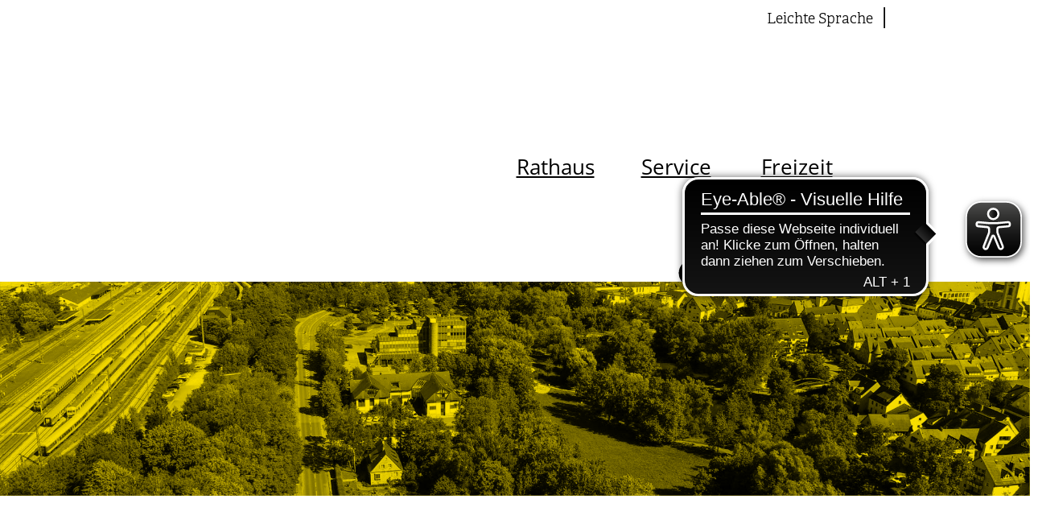

--- FILE ---
content_type: text/html;charset=UTF-8
request_url: https://www.crailsheim.de/innenstadt/paradeis-quartier
body_size: 29728
content:
<!doctype html>
<html lang="de" dir="ltr">
 <head>
  <meta charset="UTF-8">
  <meta name="viewport" content="width=device-width, initial-scale=1, maximum-scale=5, shrink-to-fit=no">
  <meta name="generator" content="dvv-Mastertemplates 24.2.0.1-RELEASE">
  <meta name="keywords" content="Gemeinde, Buerger, Wirtschaft">
  <meta name="description" content="Herzlich willkommen auf der Webseite der Stadtverwaltung Crailsheim. Hier finden Sie alle aktuellen Informationen über unsere Horaffenstadt.">
  <meta name="og:title" content="Paradeis-Quartier">
  <meta name="og:description" content="Herzlich willkommen auf der Webseite der Stadtverwaltung Crailsheim. Hier finden Sie alle aktuellen Informationen über unsere Horaffenstadt.">
  <meta name="og:image" content="https://www.crailsheim.de/site/Crailsheim/get/params_E532173748/1467207/Website-Header_Masterplan_Paradeis-Quartier_02.jpg">
  <meta name="og:image:alt" content="Banner mit blauen Kreisausschnitt im Hintergrund und in der Mitte die worte: Masterplan Paradise-Quartier">
  <meta name="og:type" content="website">
  <meta name="og:locale" content="de">
  <meta name="og:url" content="http://www.crailsheim.de/innenstadt/paradeis-quartier">
  <meta name="geo.placename" content="Marktplatz 1, 74564 Crailsheim, Deutschland">
  <meta name="geo.region" content="DE-BW">
  <meta name="geo.position" content="49.137083517562594;10.071637665030599">
  <meta name="ICBM" content="49.137083517562594,10.071637665030599">
  <meta name="robots" content="index, follow">
  <title>Paradeis-Quartier | Crailsheim</title>
  <link rel="shortcut icon" href="/site/Crailsheim/resourceCached/10.4.2.1.3/img/favicon.ico?v=3">
  <link href="/common/js/jQuery/jquery-ui-themes/1.13.2/base/jquery-ui.min.css" rel="stylesheet" type="text/css">
  <link href="/site/Crailsheim/resourceTemplate/-/1464956/10.4.2.1.3/resource.dynamic.css" rel="stylesheet" type="text/css">
  <link href="/common/fontawesome5/css/all.min.css" rel="stylesheet" type="text/css">
  <link href="/common/js/jQuery/external/lightbox/dvv-lightbox-min.css" rel="stylesheet" type="text/css">
  <style>
    nav > ul > li > ul{display:none;transition: ease all 10s;visibility:hidden;}
</style>
  <script src="/site/Crailsheim/resourceCached/10.4.2.1.3/js/vendors/mburger/mburger.js" type="module"></script>
  <script async src="https://cdn.eye-able.com/configs/www.crailsheim.de.js"></script>
  <script async src="https://cdn.eye-able.com/public/js/eyeAble.js"></script>
  <script src="https://www.crailsheim.de/ccm19os/os19ccm/public/index.php/app.js?apiKey=ace0b623fd552de1bf808886b7ceb181f24c311a64beee6b&amp;domain=0a05401" referrerpolicy="origin"></script>
  <script src="/common/js/jQuery/3.6.4/jquery.min.js"></script>
  <script src="/common/js/jQuery/external/touchwipe/jquery.touchwipe.min.js"></script>
  <script src="/common/js/jQuery/external/tablesorter/jquery.tablesorter.combined.js"></script>
  <script src="/common/js/jQuery/external/lightbox/dvv-lightbox-min.js"></script>
  <script src="/common/js/jQuery/jquery-ui/1.13.2_k1/jquery-ui.min.js"></script>
  <script src="/site/Crailsheim/resourceCached/10.4.2.1.3/mergedScript_de.js"></script>
  <script src="/site/Crailsheim/resourceCached/10.4.2.1.3/js/bootstrap.bundle.min.js"></script>
  <script src="/site/Crailsheim/resourceCached/10.4.2.1.3/js/functions.js"></script>
  <script async defer src="/site/Crailsheim/resourceCached/10.4.2.1.3/js/mobilemenu.js"></script>
  <script src="/site/Crailsheim/resourceCached/10.4.2.1.3/js/swiper-bundle.js"></script>
  <script async defer src="/site/Crailsheim/resourceCached/10.4.2.1.3/js/timeline.js"></script>
  <script src="/site/Crailsheim/resourceCached/10.4.2.1.3/js/vendors/adobemegamenu/jquery-accessibleMegaMenu.js"></script>
  <script src="/site/Crailsheim/resourceCached/10.4.2.1.3/css/vendors/mmenu-master/dist/mmenu.js"></script>
  <script defer src="/site/Crailsheim/resourceCached/10.4.2.1.3/search-autocomplete/autocomplete.js"></script>
  <script>
jQuery(function($) {$("a[data-lightboxgroup^='lightbox']").lightBox();});jQuery.extend(jQuery.fn.lightBox.defaults, {imageBtnPrev: "/site/Crailsheim/resourceCached/10.4.2.1.3/img/apps/prev.png", imageBtnNext: "/site/Crailsheim/resourceCached/10.4.2.1.3/img/apps/next.png", imageBtnClose: "/site/Crailsheim/resourceCached/10.4.2.1.3/img/apps/close.png", maxHeight: "viewport", maxWidth: "viewport"});
jQuery(function () {
    jQuery('.pbsearch-autocomplete').pbsearch_autocomplete({
        url: '/site/Crailsheim/search-autocomplete/1464953/index.html',
        delay: 300,
        maxTerms: 5,
        minLength: 3,
        rows: 20,
        avoidParallelRequests: true
    });
});
jQuery(document).ready(function(){
jQuery('th.dlName').attr('data-sorter','text');jQuery('.c-downloadlist').tablesorter({cssIcon: "fa", cssIconAsc: "fa-sort-up", cssIconDesc: "fa-sort-down", cssIconDisabled: "", cssIconNone: "fa-sort", cssProcessing: "cursorWait", dateFormat: "ddmmyyyy", headerTemplate: "{content} {icon}", showProcessing: true, textSorter: function(a, b, direction, columnIndex, table){return a.localeCompare(b,'de');}, widgets: ["columns", "zebra"]});
});
</script>
  <link href="/site/Crailsheim/resourceCached/10.4.2.1.3/css/styles.css" rel="stylesheet" type="text/css">
 </head>
 <body id="node1464953" class="knot_1388274 standard body_node"><a id="pageTop"></a>
  <div class="l-header__jumplinks">
   <ul class="c-jumplinks">
    <li><a class="c-jumplinks__item" href="#navigation">Gehe zum Navigationsbereich</a></li>
    <li><a class="c-jumplinks__item" href="#inhalt">Gehe zum Inhalt</a></li>
   </ul>
  </div>
  <div class="c-loginout">
  </div>
  <div class="l-page">
   <header class="l-header">
    <div class="l-header__row0">
     <div class="l-header-container">
      <div class="l-header__row0-funcnav">
       <ul class="service-navigation">
        <li><a href="/barrierefreiheit/leichte_sprache" role="button" title="Leichte Sprache">Leichte Sprache</a>&nbsp;|&nbsp;</li>
        <li class="l-switcher-language">
         <div class="c-lang-switcher"></div></li>
       </ul>
      </div>
     </div>
    </div>
    <div class="l-header__ghost"></div>
    <div class="l-header__row1">
     <div class="l-header-container">
      <div class="l-header__row1-brand"><a href="/startseite" aria-label="Link zur Startseite">
        <div class="logo" alt="Startseite" role="banner"></div></a>
      </div>
      <div class="l-header__row1-links">
       <div class="l-navigation-mobile">
        <div class="l-hamburger-menu mobile-nav-button-wrapper "><button class="mburger mburger--collapse" id="mobile-nav-button" aria-label="Öffne das Hauptmenü" tabindex="0"></button>
        </div>
       </div>
       <div class="l-social"><a href="https://www.facebook.com/crailsheim.de" target="_blank" rel="noopener" title="Facebook"><img src="/site/Crailsheim/resourceCached/10.4.2.1.3/img/icons/facebook.svg" alt="Facebook Icon"></a> <a href="https://www.instagram.com/stadt.crailsheim" target="_blank" rel="noopener" title="Instagram"><img src="/site/Crailsheim/resourceCached/10.4.2.1.3/img/icons/instagram.svg" alt="Instagram Icon"></a> <a href="https://www.youtube.com/stadtverwaltungcrailsheim" target="_blank" rel="noopener" title="YouTube"><img src="/site/Crailsheim/resourceCached/10.4.2.1.3/img/icons/youtube.svg" alt="Youtube Icon"></a> <a href="https://de.linkedin.com/company/stadt-crailsheim" target="_blank" rel="noopener" title="LinkedIn"><img src="/site/Crailsheim/resourceCached/10.4.2.1.3/img/icons/linkedin.svg" alt="LinkedIn Icon"></a> <button aria-label="Suche öffnen" class="l-search-button"></button>
       </div>
       <nav class="l-navigation" id="navigation">
        <ul class="nav-menu accessible-megamenu sub-nav-group">
         <li class="nav-item li-ebene-1"><a href="/rathaus">Rathaus</a>
          <ul class="sub-nav-group">
           <li class="nav-item li-ebene-2"><a href="/rathaus/verwaltung">Verwaltung</a></li>
           <li class="nav-item li-ebene-2"><a href="/rathaus/kommunalpolitik">Kommunalpolitik</a></li>
           <li class="nav-item li-ebene-2"><a href="/rathaus/kooperationen+_+wirtschaft">Kooperationen &amp; Wirtschaft</a></li>
           <li class="nav-item li-ebene-2"><a href="/rathaus/heimat+_+geschichte">Heimat &amp; Geschichte</a></li>
           <li class="nav-item li-ebene-2"><a href="/rathaus/partnerstaedte">Partnerstädte</a></li>
           <li class="nav-item li-ebene-2"><a href="/rathaus/stadtentwicklung">Stadtentwicklung</a></li>
           <li class="nav-item li-ebene-2"><a href="/rathaus/medien">Medien</a></li>
           <li class="nav-item li-ebene-2"><a href="/rathaus/heiraten">Heiraten</a></li>
           <li class="nav-item li-ebene-2"><a href="/rathaus/online-terminbuchung">Online-Terminbuchung</a></li>
          </ul></li>
         <li class="nav-item li-ebene-1"><a href="/service">Service</a>
          <ul class="sub-nav-group">
           <li class="nav-item li-ebene-2"><a href="/service/crailsheimer+_+neubuerger">Crailsheimer &amp; Neubürger</a></li>
           <li class="nav-item li-ebene-2"><a href="/service/ausweis+_+reisepass">Ausweis &amp; Reisepass</a></li>
           <li class="nav-item li-ebene-2"><a href="/service/ehe_+familie+_+kinder">Ehe, Familie &amp; Kinder</a></li>
           <li class="nav-item li-ebene-2"><a href="/service/aufenthalt+_+integration">Aufenthalt &amp; Integration</a></li>
           <li class="nav-item li-ebene-2"><a href="/service/bauen+_+grundstuecke">Bauen &amp; Grundstücke</a></li>
           <li class="nav-item li-ebene-2"><a href="/service/sterbefaelle">Sterbefälle</a></li>
           <li class="nav-item li-ebene-2"><a href="/service/gewerbe+_+veranstalter">Gewerbe &amp; Veranstalter</a></li>
           <li class="nav-item li-ebene-2"><a href="/service/dienstleistungen">Leistungen von A bis Z</a></li>
           <li class="nav-item li-ebene-2"><a href="/service/wegweiser">Wegweiser</a></li>
          </ul></li>
         <li class="nav-item li-ebene-1"><a href="/freizeit">Freizeit</a>
          <ul class="sub-nav-group">
           <li class="nav-item li-ebene-2"><a href="/freizeit/feste+_+traditionen">Feste &amp; Traditionen</a></li>
           <li class="nav-item li-ebene-2"><a href="/freizeit/stadtfuehrungen">Stadtführungen</a></li>
           <li class="nav-item li-ebene-2"><a href="/freizeit/ausflugsziele+_+sehenswertes">Ausflugsziele &amp; Sehenswertes</a></li>
           <li class="nav-item li-ebene-2"><a href="/freizeit/radfahren+_+wandern">Radfahren &amp; Wandern</a></li>
           <li class="nav-item li-ebene-2"><a href="/freizeit/baden+_+wellness">Baden &amp; Wellness</a></li>
           <li class="nav-item li-ebene-2"><a href="/freizeit/spiel-+_+grillplaetze">Spiel- &amp; Grillplätze</a></li>
           <li class="nav-item li-ebene-2"><a href="/freizeit/soziales+_+gesellschaft">Soziales &amp; Gesellschaft</a></li>
           <li class="nav-item li-ebene-2"><a href="/freizeit/konzerte+_+theater">Konzerte &amp; Theater</a></li>
           <li class="nav-item li-ebene-2"><a href="/freizeit/wochenmarkt">Wochenmarkt</a></li>
           <li class="nav-item li-ebene-2"><a href="/freizeit/souvenirs">Souvenirs</a></li>
           <li class="nav-item li-ebene-2"><a href="/freizeit/storchencam">Storchencam</a></li>
          </ul></li>
        </ul> <button class="accessible-megamenu-toggle" aria-label="Menü schließen"></button> <a href="/site/Crailsheim/search/907885" class="l-search-button-m" role="button" aria-label="Suchen"><img src="/site/Crailsheim/resourceCached/10.4.2.1.3/img/icons/search.svg" alt="Suche" title="zur Suche springen"></a>
       </nav> <button class="l-search-button" aria-label="Suche öffnen"></button>
       <div class="l-search">
        <div class="l-search-content"><button class="l-search-toggle" aria-label="Suche schließen"></button>
         <h2>Suche</h2>
         <form name="search" class="c-quicksearch noprint" action="/site/Crailsheim/search/1464953/quickSearchResult.html" role="search" method="GET"><input type="text" name="query" class="c-quicksearch__input pbsearch-autocomplete ui-autocomplete-input" placeholder="Suchbegriff(e)" aria-label="Suche" onfocus="if(this.value == this.defaultValue){this.value = '';}">
          <div class="input-group-append">
           <button class="c-quicksearch__button" type="submit" aria-label="suche starten"></button>
          </div>
         </form>
         <h3>Oft gesucht</h3> <a id="anker957405"></a>
         <div class="v-standard block_957405" id="cc_957405">
          <a id="anker957411"></a>
          <div class="v-row subcolumns" id="row_957411">
           <div id="id957412" class="col-lg-12"><a id="anker957412"></a>
            <div class="v-col subrows" id="col_957412">
             <div id="id957413">
              <div>
               <a id="anker957413"></a>
               <div class="v-box boxborder block_957413" id="cc_957413">
                <div class="c-list text-left" id="anker957427">
                 <ul>
                  <li><a class="internerLink neuFensterLink" href="/karriere" target="_blank">Karriere</a></li>
                  <li><a class="internerLink" href="/freizeit" title="Link zu der Übersichtsseite Freizeit">Freizeit</a></li>
                  <li><a class="internerLink" href="/veranstaltungen" title="Link zu den Veranstaltungen">Veranstaltungskalender</a></li>
                  <li><a class="internerLink" href="/rathaus/kommunalpolitik" title="Link zur Seite Kommunalpolitik">Kommunalpolitik</a></li>
                  <li><a class="internerLink" href="/service/crailsheimer+_+neubuerger/bauplaetze" title="Link zur Übersichtsseite der Bauplätze">Bauplatzanfrage</a><br></li>
                  <li><a class="httpsLink neuFensterLink" href="https://www.crailsheim.de/aktuelles/stadtblatt" target="_blank" title="Verlinkung zum Stadtblatt">Stadtblatt</a></li>
                 </ul>
                </div>
               </div>
              </div>
             </div>
            </div>
           </div>
          </div>
         </div>
        </div>
       </div>
      </div>
     </div>
    </div>
    <div class="l-header__stage"><a id="anker1467341"></a>
     <div class="v-standard block_1467341" id="cc_1467341">
      <figure class="basecontent-image c-image resized resizedW2000 resizedH1000 bild-gelb" id="anker1467342">
       <div class="image-inner" id="img_1467342">
        <img alt="" src="/site/Crailsheim/data/1464953/resize/Website-Header_Masterplan_Paradeis-Quartier_03.jpg?f=%2Fsite%2FCrailsheim%2Fget%2Fparams_E-1660898566%2F1467342%2FWebsite-Header_Masterplan_Paradeis-Quartier_03.jpg&amp;w=2000&amp;h=1000">
       </div>
      </figure>
     </div>
    </div>
    <div class="l-breadcrumb noprint">
     <div class="row">
      <div class="col">
       <nav class="c-breadcrumb" aria-label="breadcrumb">
        <ul class="breadcrumb">
         <li class="breadcrumb-item"><a href="/startseite">Startseite</a></li>
         <li class="breadcrumb-item"><a href="/innenstadt">Innenstadt</a></li>
         <li class="breadcrumb-item current"><span aria-current="page" class="active">Paradeis-Quartier</span></li>
        </ul>
       </nav>
      </div>
     </div>
    </div>
   </header>
   <div class="l-main" role="main">
    <div class="l-main-inner" role="main">
     <div class="l-content"><a id="anker1464957"></a>
      <article class="v-standard block_1464957" id="cc_1464957">
       <figure class="basecontent-responsive-image c-image" id="anker1467207">
        <div class="image-inner" id="img_1467207">
         <img alt="Banner mit blauen Kreisausschnitt im Hintergrund und in der Mitte die worte: Masterplan Paradise-Quartier" sizes="100vw" src="/site/Crailsheim/get/params_E532173748/1467207/Website-Header_Masterplan_Paradeis-Quartier_02.jpg" srcset="/site/Crailsheim/get/params_E532173748_Nfirst/1467207/Website-Header_Masterplan_Paradeis-Quartier_02.jpg 2667w, /site/Crailsheim/get/params_E532173748_N900x600/1467207/Website-Header_Masterplan_Paradeis-Quartier_02.jpg 900w, /site/Crailsheim/get/params_E532173748_N1440x960/1467207/Website-Header_Masterplan_Paradeis-Quartier_02.jpg 1440w, /site/Crailsheim/get/params_E532173748_N1920x1280/1467207/Website-Header_Masterplan_Paradeis-Quartier_02.jpg 1920w">
        </div>
       </figure>
       <h2 class="c-h2" id="anker1466320">Abgrenzungsgebiet</h2>
       <figure class="basecontent-responsive-image c-image float-right resized resizedW1400 resizedH1000" id="anker1466321">
        <div class="image-inner" id="img_1466321">
         <a data-caption="caption_1466321" data-lightboxgroup="lightbox" href="/site/Crailsheim/get/params_E-670459008/1466321/DJI_0116_bearbeitet_web.jpg" title="Original-Bild anzeigen"><img alt="Luftaufnahme des Paradeis-Quartiers" src="/site/Crailsheim/data/1464953/resize/DJI_0116_bearbeitet_web.jpg?f=%2Fsite%2FCrailsheim%2Fget%2Fparams_E-670459008%2F1466321%2FDJI_0116_bearbeitet_web.jpg&amp;w=1400&amp;h=1000"><span class="zoomIcon"></span></a>
        </div>
        <figcaption class="caption" id="caption_1466321">
         Luftaufnahme des Paradeis-Quartiers
        </figcaption>
       </figure>
       <p class="c-text" id="anker1466323">Das Gebiet „Paradeis-Quartier“ umfasst 10,2 ha und liegt im Herzen von Crailsheim zwischen Innenstadt und Bahnhof. Neben den Freiflächen der Jagstauen sind der ZOB, das Postgebäude, die öffentliche Stellplatzanlage und das Stadthotel Teil des Abgrenzungsgebiets.<br><br>Das Areal weist trotz der Innenstadtnähe eine recht aufgelockerte Bebauung und viele Freiflächen auf. Entlang der Jagst liegt dies insbesondere in den Hochwasserschutzflächen begründet. Mit ca. 399 m ü.N.N. befinden sich die Jagstauen 3 m unter dem Niveau der Worthingtonstraße.&nbsp;<br><br>Eine wichtige Rolle spielen die vorhandenen Wegebezüge. Mit dem Bleiche- und Herrensteg verlaufen zwei stark frequentierte Brücken durch das Plangebiet. Hinzu kommt der Weg entlang des Hochwasserdamms, auf dem u.a. der Kocher-Jagst-Radweg entlangführt.<br><br><a class="pdfLink dateiLink linkTyp_pdf neuFensterLink" href="/site/Crailsheim/get/documents_E-1693328687/crailsheim/Dateien_Crailsheim/Startseite/Innenstadtentwicklung/Paradise-Quartier/01_Abgrenzungsplan.pdf" target="_blank" title="Download des Abgrenzungsplans">Abgrenzungsplan</a><span class="dateiGroesse"> (3,7 <abbr title="Megabytes" lang="en">MB</abbr>)</span></p>
       <h2 class="c-h2" id="anker1477377">Vorstellung</h2>
       <p class="c-text" id="anker1477453">In diesem Clip werden die Bereiche der Masterplanung „Paradeis-Quartier“ umfassend dargestellt.</p> <a id="anker1769332"></a><iframe allowfullscreen class="embed-responsive-item" height="792" referrerpolicy="no-referrer" src="https://www.youtube.com/embed/LMFZ158BzBo?feature=oembed" title="Paradeis-Quartier - Was sich zwischen Bahnhof und Jagstaue verändern kann" width="1408"></iframe>
       <h2 class="c-h2" id="anker1466324">Zielsetzung</h2>
       <figure class="basecontent-responsive-image c-image float-right resized resizedW1400 resizedH1000" id="anker1466326">
        <div class="image-inner" id="img_1466326">
         <a class="dateiLink linkTyp_jpg" href="/site/Crailsheim/get/documents_E982635445/crailsheim/Dateien_Crailsheim/Startseite/Innenstadtentwicklung/Paradise-Quartier/Masterplan_Paradeis-Quartier_Ziele.jpg" title="Download der Ziele des Masterplans"><img alt="Plan mit Beschreibung und Aufzeichnung der geplanten Ziele" src="/site/Crailsheim/data/1464953/resize/Masterplan_Paradeis-Quartier_Ziele.jpg?f=%2Fsite%2FCrailsheim%2Fget%2Fparams_E1714846266%2F1466326%2FMasterplan_Paradeis-Quartier_Ziele.jpg&amp;w=1400&amp;h=1000"></a><a data-caption="caption_1466326" data-lightboxgroup="lightbox" href="/site/Crailsheim/get/params_E1714846266/1466326/Masterplan_Paradeis-Quartier_Ziele.jpg" title="Original-Bild anzeigen"><span class="zoomIcon linkedZoomIcon"></span></a>
        </div>
        <figcaption class="caption" id="caption_1466326">
         Mit Klick auf das Bild gelangen Sie zum vergrößerten Plan.
        </figcaption>
       </figure>
       <p class="c-text" id="anker1466325">Ziel der Planung ist die Entwicklung eines urbanen Quartiers mit vielfältigen Nutzungen und einer hohen Aufenthaltsqualität. Mit attraktiven Angeboten wie größeren Einzelhandelsflächen oder Bildungseinrichtungen soll das Quartier zur Innenstadtstärkung und Belebung beitragen. Hierzu gehört auch, dass der bedeutsame Verkehrsknotenpunkt weiter ausgebaut und unter anderem durch ein hochwertiges Fahrradparkhaus mit rund 100 Stellplätzen ergänzt werden soll. Die bestehenden Pkw-Parkplätze sollen erweitert und bspw. in Form eines Parkdecks effizient neu geordnet werden.<br><br>Gleichzeitig gilt es, bestehende Wegestrukturen aufzugreifen und die Freiraumpotenziale entlang der Jagst zu nutzen.<br><br>Die Ziele bei der Entwicklung des Masterplans sind im Einzelnen:</p>
       <div class="c-list text-left" id="anker1466331">
        <ul>
         <li>Entwicklung eines urbanen, nutzungsgemischten Quartiers</li>
         <li>Berücksichtigung der vorhandenen Wegebeziehung, insbesondere der Achse Bahnhof - Innenstadt</li>
         <li>Neubau eines funktionalen, attraktiven ZOB, der die gesetzlichen Anforderungen erfüllt</li>
         <li>Erweiterung bestehender Mobilitätsangebote und Ausbau der „Mobilitätsdrehscheibe“</li>
         <li>Maßvolle Erweiterung öffentlicher Stellplätze mit einer zentralen Stellplatzanlage</li>
         <li>Straßenraumanpassung der Worthingtonstraße</li>
         <li>Weiterentwicklung des Freiraums unter Berücksichtigung der Quartiersentwicklung und der angrenzenden Jagst</li>
         <li>Gestalterischer Umgang mit der Topografie, insbesondere dem Böschungsbereich zur Bahnanlage</li>
        </ul>
       </div>
       <h2 class="c-h2" id="anker1466380">Planungsprozess und Ergebnisse</h2>
       <figure class="basecontent-responsive-image c-image float-right" id="anker1466385">
        <div class="image-inner" id="img_1466385">
         <img alt="Visualisierung des Plans des Büros Hähnig|Gemmeke" sizes="100vw" src="/site/Crailsheim/get/params_E491348827/1466385/HG_Vogelperspektive_cp.jpg" srcset="/site/Crailsheim/get/params_E491348827_Nfirst/1466385/HG_Vogelperspektive_cp.jpg 4131w, /site/Crailsheim/get/params_E491348827_N900x600/1466385/HG_Vogelperspektive_cp.jpg 900w, /site/Crailsheim/get/params_E491348827_N1440x960/1466385/HG_Vogelperspektive_cp.jpg 1440w, /site/Crailsheim/get/params_E491348827_N1920x1280/1466385/HG_Vogelperspektive_cp.jpg 1279w">
        </div>
        <figcaption class="caption" id="caption_1466385">
         Visualisierung des Büros Hähnig|Gemmeke
        </figcaption>
       </figure>
       <p class="c-text" id="anker1769333">Aufgrund der Bedeutung des Projekts wurde ein sogenanntes „konkurrierendes Planungsverfahren“ in Form einer Mehrfachbeauftragung durchgeführt. Dabei wurden für das Projekt „Masterplan Paradeis-Quartier“ drei Planungsbüros für die gleiche Aufgabe beauftragt. Ziel war die Erarbeitung unterschiedlicher Ansätze.&nbsp;<br><br>Die Ansätze wurden wie bei den vorangegangenen Masterplanprozessen „Östliche Innenstadt“ und „Kalkwiesen“ anhand eines dreistufigen Beteiligungs- und Bewertungsprozesses bestehend aus Bürgerschaft, Gemeinderat und Fachbehörden bzw. Ressorts diskutiert. Das Ergebnis war am Ende eindeutig: in Summe fiel die Wahl auf den Entwurf des Tübinger Planungsbüros H|G Hähnig | Gemmeke Architekten und Stadtplaner Partnerschaft, Tübingen, in Zusammenarbeit mit GAUSS Ingenieurtechnik (Verkehrsplanung).<br><br>Das Büro erhielt gleichzeitig den Auftrag den ausgewählten Entwurf in einigen Punkten zu überarbeiten. Die Überarbeitungshinweise ergaben sich u.a. aus dem vorangegangenen Beteiligungsprozess.<br><br>Sobald der finale Masterplan ausgearbeitet ist, soll er vom Gemeinderat gesondert beschlossen werden. Der Masterplan „Paradeis-Quartier“ wird die anstehende weitere Entwicklung des Gebiets maßgeblich steuern. Eine erste schrittweise, bauliche Umsetzung könnte Ende der 2020er Jahre möglich sein.<br><br><a class="httpsLink externerLink neuFensterLink" href="https://session.crailsheim.de/bi/vo0050.asp?__kvonr=3769" rel="external noopener" target="_blank" title="Link zur Auswahl des Masterplanentwurfs">Auswahl Masterplanentwurf</a></p>
       <h2 class="c-h2" id="anker1769351">Förderung</h2>
       <figure class="basecontent-responsive-image c-image float-right" id="anker1769352">
        <div class="image-inner" id="img_1769352">
         <img alt="Logo von Baden-Württemberg Ministerium für Landesentwicklung und Wohnen" src="/site/Crailsheim/get/params_E807093687/1769352/BaWue_MLW_Logo_XL_rgb_pos.png">
        </div>
       </figure>
       <p class="c-text" id="anker1769354">Das Projekt „Paradeis-Quartier“ wird durch das Förderprogramm „Flächen gewinnen durch Innenentwicklung“ von dem Ministerum für Landesentwicklung und Wohnen Baden-Württemberg gefördert.</p>
      </article>
      <div class="l-slot-toc"><a id="anker1465012"></a>
       <div class="v-standard block_1465012" id="cc_1465012">
        <a id="anker1465013"></a>
        <div class="v-box boxborder block_1465013" id="cc_1465013">
        </div>
       </div>
      </div>
      <div class="clear">
       <br><a href="#pageTop" class="goPageTop noprint">Zum Seitenanfang</a>
      </div>
      <div class="l-contentfooter row noprint">
       <nav class="funcnav" aria-label="Funktionslinks">
       </nav>
      </div> <!-- content-custom.vm end -->
     </div>
    </div>
   </div>
   <footer class="l-footer noprint">
    <div class="row-outer">
     <div class="row">
      <div class="col-md-12 col-lg-6"><a href="/startseite" aria-label="Link zur Startseite">
        <div class="logo" alt="Startseite" role="banner"></div></a>
       <h3>Stadtverwaltung Crailsheim</h3>
       <p>Marktplatz 1&nbsp; |&nbsp; Telefon +49 7951 403-0<br> 74564 Crailsheim&nbsp; |&nbsp; Fax +49 7951 403-1400</p>
      </div>
      <div class="col-md-6 col-lg-3">
       <h3>Öffnungszeiten Rathaus</h3>
       <table>
        <tbody>
         <tr>
          <td>Mo</td>
          <td>07.30 - 12.00</td>
          <td>Uhr</td>
         </tr>
         <tr>
          <td>Di</td>
          <td>07.30 - 12.00</td>
          <td>Uhr</td>
         </tr>
         <tr>
          <td>Mi</td>
          <td>07.30 - 12.00</td>
          <td>Uhr</td>
         </tr>
         <tr>
          <td>Do</td>
          <td>07.30 - 12.00</td>
          <td>Uhr</td>
         </tr>
         <tr>
          <td></td>
          <td>13.00 - 17.30</td>
          <td>Uhr</td>
         </tr>
         <tr>
          <td>Fr</td>
          <td>07.30 - 12.00</td>
          <td>Uhr</td>
         </tr>
        </tbody>
       </table>
      </div>
      <div class="col-md-6 col-lg-3">
       <h3>Öffnungszeiten Bürgerbüro</h3>
       <table>
        <tbody>
         <tr>
          <td>Mo</td>
          <td>07.30 - 17.00</td>
          <td>Uhr</td>
         </tr>
         <tr>
          <td>Di</td>
          <td>07.30 - 17.00</td>
          <td>Uhr</td>
         </tr>
         <tr>
          <td>Mi</td>
          <td>07.30 - 17.00</td>
          <td>Uhr</td>
         </tr>
         <tr>
          <td>Do</td>
          <td>07.30 - 17.30</td>
          <td>Uhr</td>
         </tr>
         <tr>
          <td>Fr</td>
          <td>07.30 - 12.00</td>
          <td>Uhr</td>
         </tr>
         <tr>
          <td>Sa</td>
          <td>09.00 - 12.00</td>
          <td>Uhr</td>
         </tr>
        </tbody>
       </table>
      </div>
     </div>
    </div>
    <div class="row-outer--last">
     <div class="row">
      <div class="col">
       <div class="l-social"><a href="https://www.facebook.com/crailsheim.de" target="_blank" rel="noopener"><img src="/site/Crailsheim/resourceCached/10.4.2.1.3/img/icons/facebook.svg" alt="Facebook Icon"></a> <a href="https://www.youtube.com/stadtverwaltungcrailsheim" target="_blank" rel="noopener"><img src="/site/Crailsheim/resourceCached/10.4.2.1.3/img/icons/youtube.svg" alt="Youtube Icon"></a>
       </div>
       <p><a href="/rechtsverkehr">Rechtsverkehr</a><span> | </span><a href="/barrierefreiheit">Barrierefreiheit</a><span> | </span><a href="/datenschutz">Datenschutz</a><span> | </span><a href="#CCM.openWidget">Cookies</a><span> | </span><a href="/impressum">Impressum</a> <span> | </span> powered by <a href="https://www.komm.one/cms" target="_blank">Komm.ONE</a></p>
      </div>
     </div>
    </div>
   </footer>
  </div> <!-- l-page end -->
  <script>
    if (jQuery) {
      (function ($) {
          "use strict";
          $(document).ready(function () {
              // initialize the megamenu
              $('#navigation').accessibleMegaMenu();

              // hack so that the megamenu doesn't show flash of css animation after the page loads.
              setTimeout(function () {
                  $('body').removeClass('init');
              }, 500);
          });
      }(jQuery));
    }
    </script>
  <script src="/site/Crailsheim/data/1464953/tracking/tracking.js"></script>
  <script async defer src="https://statistik.komm.one/matomo/piwik.js"></script>
  <noscript>
   <img alt="" src="https://www.crailsheim.de/matomo/piwik.php?idsite=155&amp;action_name=Innenstadt%20/%20Paradeis-Quartier%201464953">
  </noscript> <!-- postprocessor.groovy duration 1 ms -->
 </body>
</html><!--
  copyright Komm.ONE
  node       907885/1388274/1464953 Paradeis Quartier
  locale     de Deutsch
  server     cms10_cms10b-n1
  duration   372 ms
-->

--- FILE ---
content_type: text/html; charset=UTF-8
request_url: https://www.crailsheim.de/ccm19os/os19ccm/public/index.php/x-content-blocked.html?apiKey=ace0b623fd552de1bf808886b7ceb181f24c311a64beee6b&domain=0a05401&gen=2&theme=40d1402&lang=de_DE&v=1765968813&url=https%3A%2F%2Fwww.youtube.com%2Fembed%2FLMFZ158BzBo%3Ffeature%3Doembed&origin=https%3A%2F%2Fwww.crailsheim.de&embedding=72609fa
body_size: 6098
content:
<!DOCTYPE html>
<html lang="de">
<head>
	<meta charset="UTF-8" />
	<title>CCM19 content blocker</title>
	<meta name="generator" content="CCM19: Cookie Consent Manager - https://www.ccm19.de/" />
	<meta name="viewport" content="width=device-width, initial-scale=1.0" />
	<meta http-equiv="X-UA-Compatible" content="ie=edge" />
	<meta name="robots" content="noindex" />

		<style type="text/css">*{margin:0;padding:0;box-sizing:border-box}html{font-size:16px;height:100%}body{display:flex;flex-flow:row nowrap;justify-content:center;align-items:center;min-height:100%;font-family:'Source Sans Pro','Roboto',sans-serif;font-weight:400;font-size:1rem;line-height:1.4;color:#f8f8f8;background:#424242}main{display:flex;flex-flow:column nowrap;padding:.9375rem;width:100%;max-width:80rem}#preview{position:absolute;left:0;right:0;top:0;bottom:0;margin:0;object-fit:contain;object-position:center center;z-index:-1;width:100%;height:100%;opacity:.4}.map #preview{object-fit:cover}h1{margin-bottom:.625rem;font-size:1.75rem;line-height:1}p{margin-bottom:.9375rem;font-weight:inherit;font-size:inherit;line-height:inherit}button{display:inline-block;margin:0;padding:0 20px;width:auto;height:41px;font-weight:inherit;font-style:inherit;font-size:inherit;line-height:1;color:#fff;background:#838383;border:3px solid #838383;box-shadow:none;transition:all 128ms ease-out 0s;cursor:pointer;-webkit-appearance:none;appearance:none}button:hover,button:focus{color:#fff;background-color:#838383;border-color:#838383;box-shadow:none}button:focus{outline:none}.button-container{display:flex;flex-flow:row wrap;justify-content:center;margin-right:-.25rem;margin-left:-.25rem}.button-container>button{margin-right:.25rem;margin-left:.25rem}.button-container>button:not(:last-child){margin-bottom:.5rem}</style>
	 
		<link rel="stylesheet" href="https://www.crailsheim.de/ccm19os/os19ccm/public/index.php/x-content-blocked.css?apiKey=ace0b623fd552de1bf808886b7ceb181f24c311a64beee6b&amp;domain=0a05401&amp;theme=40d1402&amp;v=1715874461" type="text/css" />
	
	<script type="text/javascript">/*<![CDATA[*/
		(function () {
			var contentElement = null;
			var lastContentHeight = -1;

			function sendMessage(action, data) {
				var payload = typeof data == 'object' ? data : {};
				payload.realm = 'CCM19';
				payload.type = 'ContentBlocker';
				payload.action = action;
				payload.embedding = "72609fa";

				window.parent.postMessage(payload, '*');
			}

			function updateContainerHeight() {
				var currentHeight = contentElement.clientHeight;

				// Aktualisiere Höhe, wenn Iframe sichtbar und Höhe verändert
				if (currentHeight > 0 && currentHeight != lastContentHeight) {
					sendMessage('updateHeight', {
						innerHeight: currentHeight,
						initialUpdate: lastContentHeight < 0,
					});
					lastContentHeight = currentHeight;
				}

				window.requestAnimationFrame(updateContainerHeight);
			}

			function replaceDeepText(node, needle, replacement) {
				if (node.nodeType == Node.TEXT_NODE) {
					node.textContent = node.textContent.replace(needle, replacement);
				}
				else if (node.nodeType == Node.ELEMENT_NODE) {
					for (var i = 0; i < node.childNodes.length; i++) {
						replaceDeepText(node.childNodes[i], needle, replacement);
					}
				}
			}

			/**
			 * @param {MessageEvent} event
			 */
			function onPostMessage(event) {
				// Nur dedizierte CCM19-Events behandeln
				if (typeof event.data != 'object' || event.data.realm != 'CCM19' || event.data.type != 'ContentBlocker') {
					return;
				}

				event.stopImmediatePropagation();

				var action = typeof event.data.action == 'string' ? event.data.action : '';
				switch (action) {
					case 'resourceDomain':
						var resourceDomain = typeof event.data.domain == 'string' ? event.data.domain : '';
						Array.prototype.slice.call(document.getElementsByTagName('MAIN')[0].children).forEach(function (element) {
							replaceDeepText(element, /:domain\b/g, resourceDomain);
						});

						// Domain der blockierten Ressource als Klasse für das HTML-Element
						var domainClassName = resourceDomain
							.toLowerCase()
							.replace(/[^a-z0-9]/g, '-')
							.replace(/^-+|-+$/g, '')
						;
						document.documentElement.classList.add('domain--' + domainClassName);
						break;
					default:
						break;
				}
			}

			function onActionButtonClicked() {
				sendMessage(this.value);
			}

			window.addEventListener('DOMContentLoaded', function () {
				contentElement = document.querySelector('main');
				Array.prototype.slice.call(document.querySelectorAll('button[name="action"]')).forEach(function (button) {
					button.addEventListener('click', onActionButtonClicked);
				});
				updateContainerHeight();
			});

			window.addEventListener('message', onPostMessage);
			sendMessage('resourceDomain');
		})();
	/*]]>*/</script>
</head>
<body class="video">
<main>
							<img id="preview" loading="lazy"  alt="" role="presentation" src="/ccm19os/os19ccm/public/index.php/iframe-thumbnail/f41e325fea595d1419ae461bb82d2eb2-1280.jpeg?apiKey=ace0b623fd552de1bf808886b7ceb181f24c311a64beee6b&amp;domain=0a05401"
			 srcset="/ccm19os/os19ccm/public/index.php/iframe-thumbnail/f41e325fea595d1419ae461bb82d2eb2-1280.jpeg?apiKey=ace0b623fd552de1bf808886b7ceb181f24c311a64beee6b&amp;domain=0a05401 1408w, /ccm19os/os19ccm/public/index.php/iframe-thumbnail/f41e325fea595d1419ae461bb82d2eb2-320.jpeg?apiKey=ace0b623fd552de1bf808886b7ceb181f24c311a64beee6b&amp;domain=0a05401 352w">
		<h1>YouTube blockiert</h1>
	<p>Entsprechend Ihrer Einwilligungseinstellungen werden Inhalte von „YouTube“ derzeit blockiert. Klicken Sie auf „Mehr Infos“, um Details zu dieser Einbindung einzusehen und anschließend eine informierte Entscheidung treffen zu können. Klicken Sie auf „Zustimmen“, um die Einbindung zuzulassen und den Inhalt nachzuladen.</p>
	<div class="button-container">
					<button type="button" name="action" value="showEmbeddingInfo">Mehr Infos</button>
			<button type="button" name="action" value="consentToEmbedding">Zustimmen</button>
			</div>
</main>
</body>
</html>


--- FILE ---
content_type: text/css
request_url: https://www.crailsheim.de/site/Crailsheim/resourceCached/10.4.2.1.3/css/styles.css
body_size: 77018
content:
@charset "UTF-8";
/*	================================================== styles.scss      ==================================================*/
/*	================================================== ABSTRACTS / vars ==================================================*/
/*! Bootstrap v4.5.0 (https://getbootstrap.com/) Copyright 2011-2020 The Bootstrap Authors Copyright 2011-2020 Twitter, Inc. Licensed under MIT (https://github.com/twbs/bootstrap/blob/master/LICENSE) */
@import url(support.css);
:root { --blue: #007bff; --indigo: #6610f2; --purple: #6f42c1; --pink: #e83e8c; --red: #dc3545; --orange: #fd7e14; --yellow: #ffc107; --green: #28a745; --teal: #20c997; --cyan: #17a2b8; --white: #fff; --gray: #6c757d; --gray-dark: #343a40; --primary: #194873; --secondary: #ffe400; --success: #28a745; --info: #17a2b8; --warning: #ffc107; --danger: #dc3545; --light: #f8f9fa; --dark: #343a40; --breakpoint-xs: 0; --breakpoint-sm: 576px; --breakpoint-md: 768px; --breakpoint-lg: 992px; --breakpoint-xl: 1396px; --breakpoint-xxl: 1397px; --font-family-sans-serif: -apple-system, BlinkMacSystemFont, "Segoe UI", Roboto, "Helvetica Neue", Arial, "Noto Sans", sans-serif, "Apple Color Emoji", "Segoe UI Emoji", "Segoe UI Symbol", "Noto Color Emoji"; --font-family-monospace: SFMono-Regular, Menlo, Monaco, Consolas, "Liberation Mono", "Courier New", monospace; }

*, *::before, *::after { box-sizing: border-box; }

html { font-family: sans-serif; line-height: 1.15; -webkit-text-size-adjust: 100%; -webkit-tap-highlight-color: rgba(0, 0, 0, 0); }

article, aside, figcaption, figure, footer, header, hgroup, main, nav, section { display: block; }

body { margin: 0; font-family: -apple-system, BlinkMacSystemFont, "Segoe UI", Roboto, "Helvetica Neue", Arial, "Noto Sans", sans-serif, "Apple Color Emoji", "Segoe UI Emoji", "Segoe UI Symbol", "Noto Color Emoji"; font-size: 1rem; font-weight: 400; line-height: 1.5; color: #212529; text-align: left; background-color: #e9ecef; }

[tabindex="-1"]:focus:not(:focus-visible) { outline: 0 !important; }

hr { box-sizing: content-box; height: 0; overflow: visible; }

h1, h2, h3, .c-dynco article h1, .basecontent-dynamic-content article h1, h4, .c-table caption, .basecontent-table > table caption, h5, h6 { margin-top: 0; margin-bottom: 0.5rem; }

p { margin-top: 0; margin-bottom: 1rem; }

abbr[title], abbr[data-original-title] { text-decoration: underline; text-decoration: underline dotted; cursor: help; border-bottom: 0; text-decoration-skip-ink: none; }

address { margin-bottom: 1rem; font-style: normal; line-height: inherit; }

ol, ul, dl { margin-top: 0; margin-bottom: 1rem; }

ol ol, ul ul, ol ul, ul ol { margin-bottom: 0; }

dt { font-weight: 700; }

dd { margin-bottom: .5rem; margin-left: 0; }

blockquote { margin: 0 0 1rem; }

b, strong { font-weight: bolder; }

small { font-size: 80%; }

sub, sup { position: relative; font-size: 75%; line-height: 0; vertical-align: baseline; }

sub { bottom: -.25em; }

sup { top: -.5em; }

a { color: #194873; text-decoration: none; background-color: transparent; }

a:hover { color: #3C4650; text-decoration: underline; }

a:not([href]) { color: inherit; text-decoration: none; }

a:not([href]):hover { color: inherit; text-decoration: none; }

pre, code, kbd, samp { font-family: SFMono-Regular, Menlo, Monaco, Consolas, "Liberation Mono", "Courier New", monospace; font-size: 1em; }

pre { margin-top: 0; margin-bottom: 1rem; overflow: auto; -ms-overflow-style: scrollbar; }

figure { margin: 0 0 1rem; }

img { vertical-align: middle; border-style: none; }

svg { overflow: hidden; vertical-align: middle; }

table { border-collapse: collapse; }

caption { padding-top: 0.75rem; padding-bottom: 0.75rem; color: #6c757d; text-align: left; caption-side: bottom; }

th { text-align: inherit; }

label { display: inline-block; margin-bottom: 0.5rem; }

button { border-radius: 0; }

button:focus { outline: 1px dotted; outline: 5px auto -webkit-focus-ring-color; }

input, button, select, optgroup, textarea { margin: 0; font-family: inherit; font-size: inherit; line-height: inherit; }

button, input { overflow: visible; }

button, select { text-transform: none; }

[role="button"] { cursor: pointer; }

select { word-wrap: normal; }

button, [type="button"], [type="reset"], [type="submit"] { -webkit-appearance: button; }

button:not(:disabled), [type="button"]:not(:disabled), [type="reset"]:not(:disabled), [type="submit"]:not(:disabled) { cursor: pointer; }

button::-moz-focus-inner, [type="button"]::-moz-focus-inner, [type="reset"]::-moz-focus-inner, [type="submit"]::-moz-focus-inner { padding: 0; border-style: none; }

input[type="radio"], input[type="checkbox"] { box-sizing: border-box; padding: 0; }

textarea { overflow: auto; resize: vertical; }

fieldset { min-width: 0; padding: 0; margin: 0; border: 0; }

legend { display: block; width: 100%; max-width: 100%; padding: 0; margin-bottom: .5rem; font-size: 1.5rem; line-height: inherit; color: inherit; white-space: normal; }

progress { vertical-align: baseline; }

[type="number"]::-webkit-inner-spin-button, [type="number"]::-webkit-outer-spin-button { height: auto; }

[type="search"] { outline-offset: -2px; -webkit-appearance: none; }

[type="search"]::-webkit-search-decoration { -webkit-appearance: none; }

::-webkit-file-upload-button { font: inherit; -webkit-appearance: button; }

output { display: inline-block; }

summary { display: list-item; cursor: pointer; }

template { display: none; }

[hidden] { display: none !important; }

h1, h2, h3, .c-dynco article h1, .basecontent-dynamic-content article h1, h4, .c-table caption, .basecontent-table > table caption, h5, h6, .h1, .h2, .h3, .h4, .h5, .h6 { margin-bottom: 0.5rem; font-weight: 500; line-height: 1.2; }

h1, .h1 { font-size: 2.5rem; }

h2, .h2 { font-size: 2rem; }

h3, .c-dynco article h1, .basecontent-dynamic-content article h1, .h3 { font-size: 1.75rem; }

h4, .c-table caption, .basecontent-table > table caption, .h4 { font-size: 1.5rem; }

h5, .h5 { font-size: 1.25rem; }

h6, .h6 { font-size: 1rem; }

.lead { font-size: 1.25rem; font-weight: 300; }

.display-1 { font-size: 6rem; font-weight: 300; line-height: 1.2; }

.display-2 { font-size: 5.5rem; font-weight: 300; line-height: 1.2; }

.display-3 { font-size: 4.5rem; font-weight: 300; line-height: 1.2; }

.display-4 { font-size: 3.5rem; font-weight: 300; line-height: 1.2; }

hr { margin-top: 1rem; margin-bottom: 1rem; border: 0; border-top: 1px solid rgba(0, 0, 0, 0.1); }

small, .small { font-size: 80%; font-weight: 400; }

mark, .mark { padding: 0.2em; background-color: #fcf8e3; }

.list-unstyled { padding-left: 0; list-style: none; }

.list-inline { padding-left: 0; list-style: none; }

.list-inline-item { display: inline-block; }

.list-inline-item:not(:last-child) { margin-right: 0.5rem; }

.initialism { font-size: 90%; text-transform: uppercase; }

.blockquote { margin-bottom: 1rem; font-size: 1.25rem; }

.blockquote-footer { display: block; font-size: 80%; color: #6c757d; }

.blockquote-footer::before { content: "\2014\00A0"; }

.img-fluid { max-width: 100%; height: auto; }

.img-thumbnail { padding: 0.25rem; background-color: #e9ecef; border: 1px solid #dee2e6; box-shadow: 0 1px 2px rgba(0, 0, 0, 0.075); max-width: 100%; height: auto; }

.figure { display: inline-block; }

.figure-img { margin-bottom: 0.5rem; line-height: 1; }

.figure-caption { font-size: 90%; color: #6c757d; }

code { font-size: 87.5%; color: #e83e8c; word-wrap: break-word; }

a > code { color: inherit; }

kbd { padding: 0.2rem 0.4rem; font-size: 87.5%; color: #fff; background-color: #212529; box-shadow: inset 0 -0.1rem 0 rgba(0, 0, 0, 0.25); }

kbd kbd { padding: 0; font-size: 100%; font-weight: 700; box-shadow: none; }

pre { display: block; font-size: 87.5%; color: #212529; }

pre code { font-size: inherit; color: inherit; word-break: normal; }

.pre-scrollable { max-height: 340px; overflow-y: scroll; }

.container { width: 100%; padding-right: 10px; padding-left: 10px; margin-right: auto; margin-left: auto; }

@media (min-width: 576px) { .container { max-width: 540px; } }

@media (min-width: 768px) { .container { max-width: 720px; } }

@media (min-width: 992px) { .container { max-width: 960px; } }

@media (min-width: 1396px) { .container { max-width: 1396px; } }

@media (min-width: 1397px) { .container { max-width: 1397px; } }

.container-fluid, .l-footer, .l-header, .container-xxl, .container-xl, .container-lg, .container-md, .container-sm { width: 100%; padding-right: 10px; padding-left: 10px; margin-right: auto; margin-left: auto; }

@media (min-width: 576px) { .container-sm, .container { max-width: 540px; } }

@media (min-width: 768px) { .container-md, .container-sm, .container { max-width: 720px; } }

@media (min-width: 992px) { .container-lg, .container-md, .container-sm, .container { max-width: 960px; } }

@media (min-width: 1396px) { .container-xl, .container-lg, .container-md, .container-sm, .container { max-width: 1396px; } }

@media (min-width: 1397px) { .container-xxl, .container-xl, .container-lg, .container-md, .container-sm, .container { max-width: 1397px; } }

.row { display: flex; flex-wrap: wrap; margin-right: -10px; margin-left: -10px; }

.no-gutters { margin-right: 0; margin-left: 0; }

.no-gutters > .col, .no-gutters > [class*="col-"] { padding-right: 0; padding-left: 0; }

.col-xxl, .col-xxl-auto, .col-xxl-12, .col-xxl-11, .col-xxl-10, .col-xxl-9, .col-xxl-8, .col-xxl-7, .col-xxl-6, .col-xxl-5, .col-xxl-4, .col-xxl-3, .col-xxl-2, .col-xxl-1, .col-xl, .col-xl-auto, .col-xl-12, .col-xl-11, .col-xl-10, .col-xl-9, .col-xl-8, .col-xl-7, .col-xl-6, .col-xl-5, .col-xl-4, .col-xl-3, .col-xl-2, .col-xl-1, .col-lg, .col-lg-auto, .col-lg-12, .col-lg-11, .col-lg-10, .col-lg-9, .col-lg-8, .col-lg-7, .col-lg-6, .col-lg-5, .col-lg-4, .col-lg-3, .col-lg-2, .col-lg-1, .col-md, .col-md-auto, .col-md-12, .col-md-11, .col-md-10, .col-md-9, .col-md-8, .col-md-7, .col-md-6, .col-md-5, .col-md-4, .col-md-3, .col-md-2, .col-md-1, .col-sm, .col-sm-auto, .col-sm-12, .col-sm-11, .col-sm-10, .col-sm-9, .col-sm-8, .col-sm-7, .col-sm-6, .col-sm-5, .col-sm-4, .col-sm-3, .col-sm-2, .col-sm-1, .col, .col-auto, .col-12, .col-11, .col-10, .col-9, .col-8, .col-7, .col-6, .col-5, .col-4, .col-3, .col-2, .col-1 { position: relative; width: 100%; padding-right: 10px; padding-left: 10px; }

.col { flex-basis: 0; flex-grow: 1; min-width: 0; max-width: 100%; }

.row-cols-1 > * { flex: 0 0 100%; max-width: 100%; }

.row-cols-2 > * { flex: 0 0 50%; max-width: 50%; }

.row-cols-3 > * { flex: 0 0 33.33333333%; max-width: 33.33333333%; }

.row-cols-4 > * { flex: 0 0 25%; max-width: 25%; }

.row-cols-5 > * { flex: 0 0 20%; max-width: 20%; }

.row-cols-6 > * { flex: 0 0 16.66666667%; max-width: 16.66666667%; }

.col-auto { flex: 0 0 auto; width: auto; max-width: 100%; }

.col-1 { flex: 0 0 8.33333333%; max-width: 8.33333333%; }

.col-2 { flex: 0 0 16.66666667%; max-width: 16.66666667%; }

.col-3 { flex: 0 0 25%; max-width: 25%; }

.col-4 { flex: 0 0 33.33333333%; max-width: 33.33333333%; }

.col-5 { flex: 0 0 41.66666667%; max-width: 41.66666667%; }

.col-6 { flex: 0 0 50%; max-width: 50%; }

.col-7 { flex: 0 0 58.33333333%; max-width: 58.33333333%; }

.col-8 { flex: 0 0 66.66666667%; max-width: 66.66666667%; }

.col-9 { flex: 0 0 75%; max-width: 75%; }

.col-10 { flex: 0 0 83.33333333%; max-width: 83.33333333%; }

.col-11 { flex: 0 0 91.66666667%; max-width: 91.66666667%; }

.col-12 { flex: 0 0 100%; max-width: 100%; }

.order-first { order: -1; }

.order-last { order: 13; }

.order-0 { order: 0; }

.order-1 { order: 1; }

.order-2 { order: 2; }

.order-3 { order: 3; }

.order-4 { order: 4; }

.order-5 { order: 5; }

.order-6 { order: 6; }

.order-7 { order: 7; }

.order-8 { order: 8; }

.order-9 { order: 9; }

.order-10 { order: 10; }

.order-11 { order: 11; }

.order-12 { order: 12; }

.offset-1 { margin-left: 8.33333333%; }

.offset-2 { margin-left: 16.66666667%; }

.offset-3 { margin-left: 25%; }

.offset-4 { margin-left: 33.33333333%; }

.offset-5 { margin-left: 41.66666667%; }

.offset-6 { margin-left: 50%; }

.offset-7 { margin-left: 58.33333333%; }

.offset-8 { margin-left: 66.66666667%; }

.offset-9 { margin-left: 75%; }

.offset-10 { margin-left: 83.33333333%; }

.offset-11 { margin-left: 91.66666667%; }

@media (min-width: 576px) { .col-sm { flex-basis: 0; flex-grow: 1; min-width: 0; max-width: 100%; } .row-cols-sm-1 > * { flex: 0 0 100%; max-width: 100%; } .row-cols-sm-2 > * { flex: 0 0 50%; max-width: 50%; } .row-cols-sm-3 > * { flex: 0 0 33.33333333%; max-width: 33.33333333%; } .row-cols-sm-4 > * { flex: 0 0 25%; max-width: 25%; } .row-cols-sm-5 > * { flex: 0 0 20%; max-width: 20%; } .row-cols-sm-6 > * { flex: 0 0 16.66666667%; max-width: 16.66666667%; } .col-sm-auto { flex: 0 0 auto; width: auto; max-width: 100%; } .col-sm-1 { flex: 0 0 8.33333333%; max-width: 8.33333333%; } .col-sm-2 { flex: 0 0 16.66666667%; max-width: 16.66666667%; } .col-sm-3 { flex: 0 0 25%; max-width: 25%; } .col-sm-4 { flex: 0 0 33.33333333%; max-width: 33.33333333%; } .col-sm-5 { flex: 0 0 41.66666667%; max-width: 41.66666667%; } .col-sm-6 { flex: 0 0 50%; max-width: 50%; } .col-sm-7 { flex: 0 0 58.33333333%; max-width: 58.33333333%; } .col-sm-8 { flex: 0 0 66.66666667%; max-width: 66.66666667%; } .col-sm-9 { flex: 0 0 75%; max-width: 75%; } .col-sm-10 { flex: 0 0 83.33333333%; max-width: 83.33333333%; } .col-sm-11 { flex: 0 0 91.66666667%; max-width: 91.66666667%; } .col-sm-12 { flex: 0 0 100%; max-width: 100%; } .order-sm-first { order: -1; } .order-sm-last { order: 13; } .order-sm-0 { order: 0; } .order-sm-1 { order: 1; } .order-sm-2 { order: 2; } .order-sm-3 { order: 3; } .order-sm-4 { order: 4; } .order-sm-5 { order: 5; } .order-sm-6 { order: 6; } .order-sm-7 { order: 7; } .order-sm-8 { order: 8; } .order-sm-9 { order: 9; } .order-sm-10 { order: 10; } .order-sm-11 { order: 11; } .order-sm-12 { order: 12; } .offset-sm-0 { margin-left: 0; } .offset-sm-1 { margin-left: 8.33333333%; } .offset-sm-2 { margin-left: 16.66666667%; } .offset-sm-3 { margin-left: 25%; } .offset-sm-4 { margin-left: 33.33333333%; } .offset-sm-5 { margin-left: 41.66666667%; } .offset-sm-6 { margin-left: 50%; } .offset-sm-7 { margin-left: 58.33333333%; } .offset-sm-8 { margin-left: 66.66666667%; } .offset-sm-9 { margin-left: 75%; } .offset-sm-10 { margin-left: 83.33333333%; } .offset-sm-11 { margin-left: 91.66666667%; } }

@media (min-width: 768px) { .col-md { flex-basis: 0; flex-grow: 1; min-width: 0; max-width: 100%; } .row-cols-md-1 > * { flex: 0 0 100%; max-width: 100%; } .row-cols-md-2 > * { flex: 0 0 50%; max-width: 50%; } .row-cols-md-3 > * { flex: 0 0 33.33333333%; max-width: 33.33333333%; } .row-cols-md-4 > * { flex: 0 0 25%; max-width: 25%; } .row-cols-md-5 > * { flex: 0 0 20%; max-width: 20%; } .row-cols-md-6 > * { flex: 0 0 16.66666667%; max-width: 16.66666667%; } .col-md-auto { flex: 0 0 auto; width: auto; max-width: 100%; } .col-md-1 { flex: 0 0 8.33333333%; max-width: 8.33333333%; } .col-md-2 { flex: 0 0 16.66666667%; max-width: 16.66666667%; } .col-md-3 { flex: 0 0 25%; max-width: 25%; } .col-md-4 { flex: 0 0 33.33333333%; max-width: 33.33333333%; } .col-md-5 { flex: 0 0 41.66666667%; max-width: 41.66666667%; } .col-md-6 { flex: 0 0 50%; max-width: 50%; } .col-md-7 { flex: 0 0 58.33333333%; max-width: 58.33333333%; } .col-md-8 { flex: 0 0 66.66666667%; max-width: 66.66666667%; } .col-md-9 { flex: 0 0 75%; max-width: 75%; } .col-md-10 { flex: 0 0 83.33333333%; max-width: 83.33333333%; } .col-md-11 { flex: 0 0 91.66666667%; max-width: 91.66666667%; } .col-md-12 { flex: 0 0 100%; max-width: 100%; } .order-md-first { order: -1; } .order-md-last { order: 13; } .order-md-0 { order: 0; } .order-md-1 { order: 1; } .order-md-2 { order: 2; } .order-md-3 { order: 3; } .order-md-4 { order: 4; } .order-md-5 { order: 5; } .order-md-6 { order: 6; } .order-md-7 { order: 7; } .order-md-8 { order: 8; } .order-md-9 { order: 9; } .order-md-10 { order: 10; } .order-md-11 { order: 11; } .order-md-12 { order: 12; } .offset-md-0 { margin-left: 0; } .offset-md-1 { margin-left: 8.33333333%; } .offset-md-2 { margin-left: 16.66666667%; } .offset-md-3 { margin-left: 25%; } .offset-md-4 { margin-left: 33.33333333%; } .offset-md-5 { margin-left: 41.66666667%; } .offset-md-6 { margin-left: 50%; } .offset-md-7 { margin-left: 58.33333333%; } .offset-md-8 { margin-left: 66.66666667%; } .offset-md-9 { margin-left: 75%; } .offset-md-10 { margin-left: 83.33333333%; } .offset-md-11 { margin-left: 91.66666667%; } }

@media (min-width: 992px) { .col-lg { flex-basis: 0; flex-grow: 1; min-width: 0; max-width: 100%; } .row-cols-lg-1 > * { flex: 0 0 100%; max-width: 100%; } .row-cols-lg-2 > * { flex: 0 0 50%; max-width: 50%; } .row-cols-lg-3 > * { flex: 0 0 33.33333333%; max-width: 33.33333333%; } .row-cols-lg-4 > * { flex: 0 0 25%; max-width: 25%; } .row-cols-lg-5 > * { flex: 0 0 20%; max-width: 20%; } .row-cols-lg-6 > * { flex: 0 0 16.66666667%; max-width: 16.66666667%; } .col-lg-auto { flex: 0 0 auto; width: auto; max-width: 100%; } .col-lg-1 { flex: 0 0 8.33333333%; max-width: 8.33333333%; } .col-lg-2 { flex: 0 0 16.66666667%; max-width: 16.66666667%; } .col-lg-3 { flex: 0 0 25%; max-width: 25%; } .col-lg-4 { flex: 0 0 33.33333333%; max-width: 33.33333333%; } .col-lg-5 { flex: 0 0 41.66666667%; max-width: 41.66666667%; } .col-lg-6 { flex: 0 0 50%; max-width: 50%; } .col-lg-7 { flex: 0 0 58.33333333%; max-width: 58.33333333%; } .col-lg-8 { flex: 0 0 66.66666667%; max-width: 66.66666667%; } .col-lg-9 { flex: 0 0 75%; max-width: 75%; } .col-lg-10 { flex: 0 0 83.33333333%; max-width: 83.33333333%; } .col-lg-11 { flex: 0 0 91.66666667%; max-width: 91.66666667%; } .col-lg-12 { flex: 0 0 100%; max-width: 100%; } .order-lg-first { order: -1; } .order-lg-last { order: 13; } .order-lg-0 { order: 0; } .order-lg-1 { order: 1; } .order-lg-2 { order: 2; } .order-lg-3 { order: 3; } .order-lg-4 { order: 4; } .order-lg-5 { order: 5; } .order-lg-6 { order: 6; } .order-lg-7 { order: 7; } .order-lg-8 { order: 8; } .order-lg-9 { order: 9; } .order-lg-10 { order: 10; } .order-lg-11 { order: 11; } .order-lg-12 { order: 12; } .offset-lg-0 { margin-left: 0; } .offset-lg-1 { margin-left: 8.33333333%; } .offset-lg-2 { margin-left: 16.66666667%; } .offset-lg-3 { margin-left: 25%; } .offset-lg-4 { margin-left: 33.33333333%; } .offset-lg-5 { margin-left: 41.66666667%; } .offset-lg-6 { margin-left: 50%; } .offset-lg-7 { margin-left: 58.33333333%; } .offset-lg-8 { margin-left: 66.66666667%; } .offset-lg-9 { margin-left: 75%; } .offset-lg-10 { margin-left: 83.33333333%; } .offset-lg-11 { margin-left: 91.66666667%; } }

@media (min-width: 1396px) { .col-xl { flex-basis: 0; flex-grow: 1; min-width: 0; max-width: 100%; } .row-cols-xl-1 > * { flex: 0 0 100%; max-width: 100%; } .row-cols-xl-2 > * { flex: 0 0 50%; max-width: 50%; } .row-cols-xl-3 > * { flex: 0 0 33.33333333%; max-width: 33.33333333%; } .row-cols-xl-4 > * { flex: 0 0 25%; max-width: 25%; } .row-cols-xl-5 > * { flex: 0 0 20%; max-width: 20%; } .row-cols-xl-6 > * { flex: 0 0 16.66666667%; max-width: 16.66666667%; } .col-xl-auto { flex: 0 0 auto; width: auto; max-width: 100%; } .col-xl-1 { flex: 0 0 8.33333333%; max-width: 8.33333333%; } .col-xl-2 { flex: 0 0 16.66666667%; max-width: 16.66666667%; } .col-xl-3 { flex: 0 0 25%; max-width: 25%; } .col-xl-4 { flex: 0 0 33.33333333%; max-width: 33.33333333%; } .col-xl-5 { flex: 0 0 41.66666667%; max-width: 41.66666667%; } .col-xl-6 { flex: 0 0 50%; max-width: 50%; } .col-xl-7 { flex: 0 0 58.33333333%; max-width: 58.33333333%; } .col-xl-8 { flex: 0 0 66.66666667%; max-width: 66.66666667%; } .col-xl-9 { flex: 0 0 75%; max-width: 75%; } .col-xl-10 { flex: 0 0 83.33333333%; max-width: 83.33333333%; } .col-xl-11 { flex: 0 0 91.66666667%; max-width: 91.66666667%; } .col-xl-12 { flex: 0 0 100%; max-width: 100%; } .order-xl-first { order: -1; } .order-xl-last { order: 13; } .order-xl-0 { order: 0; } .order-xl-1 { order: 1; } .order-xl-2 { order: 2; } .order-xl-3 { order: 3; } .order-xl-4 { order: 4; } .order-xl-5 { order: 5; } .order-xl-6 { order: 6; } .order-xl-7 { order: 7; } .order-xl-8 { order: 8; } .order-xl-9 { order: 9; } .order-xl-10 { order: 10; } .order-xl-11 { order: 11; } .order-xl-12 { order: 12; } .offset-xl-0 { margin-left: 0; } .offset-xl-1 { margin-left: 8.33333333%; } .offset-xl-2 { margin-left: 16.66666667%; } .offset-xl-3 { margin-left: 25%; } .offset-xl-4 { margin-left: 33.33333333%; } .offset-xl-5 { margin-left: 41.66666667%; } .offset-xl-6 { margin-left: 50%; } .offset-xl-7 { margin-left: 58.33333333%; } .offset-xl-8 { margin-left: 66.66666667%; } .offset-xl-9 { margin-left: 75%; } .offset-xl-10 { margin-left: 83.33333333%; } .offset-xl-11 { margin-left: 91.66666667%; } }

@media (min-width: 1397px) { .col-xxl { flex-basis: 0; flex-grow: 1; min-width: 0; max-width: 100%; } .row-cols-xxl-1 > * { flex: 0 0 100%; max-width: 100%; } .row-cols-xxl-2 > * { flex: 0 0 50%; max-width: 50%; } .row-cols-xxl-3 > * { flex: 0 0 33.33333333%; max-width: 33.33333333%; } .row-cols-xxl-4 > * { flex: 0 0 25%; max-width: 25%; } .row-cols-xxl-5 > * { flex: 0 0 20%; max-width: 20%; } .row-cols-xxl-6 > * { flex: 0 0 16.66666667%; max-width: 16.66666667%; } .col-xxl-auto { flex: 0 0 auto; width: auto; max-width: 100%; } .col-xxl-1 { flex: 0 0 8.33333333%; max-width: 8.33333333%; } .col-xxl-2 { flex: 0 0 16.66666667%; max-width: 16.66666667%; } .col-xxl-3 { flex: 0 0 25%; max-width: 25%; } .col-xxl-4 { flex: 0 0 33.33333333%; max-width: 33.33333333%; } .col-xxl-5 { flex: 0 0 41.66666667%; max-width: 41.66666667%; } .col-xxl-6 { flex: 0 0 50%; max-width: 50%; } .col-xxl-7 { flex: 0 0 58.33333333%; max-width: 58.33333333%; } .col-xxl-8 { flex: 0 0 66.66666667%; max-width: 66.66666667%; } .col-xxl-9 { flex: 0 0 75%; max-width: 75%; } .col-xxl-10 { flex: 0 0 83.33333333%; max-width: 83.33333333%; } .col-xxl-11 { flex: 0 0 91.66666667%; max-width: 91.66666667%; } .col-xxl-12 { flex: 0 0 100%; max-width: 100%; } .order-xxl-first { order: -1; } .order-xxl-last { order: 13; } .order-xxl-0 { order: 0; } .order-xxl-1 { order: 1; } .order-xxl-2 { order: 2; } .order-xxl-3 { order: 3; } .order-xxl-4 { order: 4; } .order-xxl-5 { order: 5; } .order-xxl-6 { order: 6; } .order-xxl-7 { order: 7; } .order-xxl-8 { order: 8; } .order-xxl-9 { order: 9; } .order-xxl-10 { order: 10; } .order-xxl-11 { order: 11; } .order-xxl-12 { order: 12; } .offset-xxl-0 { margin-left: 0; } .offset-xxl-1 { margin-left: 8.33333333%; } .offset-xxl-2 { margin-left: 16.66666667%; } .offset-xxl-3 { margin-left: 25%; } .offset-xxl-4 { margin-left: 33.33333333%; } .offset-xxl-5 { margin-left: 41.66666667%; } .offset-xxl-6 { margin-left: 50%; } .offset-xxl-7 { margin-left: 58.33333333%; } .offset-xxl-8 { margin-left: 66.66666667%; } .offset-xxl-9 { margin-left: 75%; } .offset-xxl-10 { margin-left: 83.33333333%; } .offset-xxl-11 { margin-left: 91.66666667%; } }

.table, .c-table, .basecontent-table > table, .c-downloadlist, .e-downloadlist { width: 100%; margin-bottom: 1rem; color: #212529; }

.table th, .c-table th, .basecontent-table > table th, .c-downloadlist th, .e-downloadlist th, .table td, .c-table td, .basecontent-table > table td, .c-downloadlist td, .e-downloadlist td { padding: 0.75rem; vertical-align: top; border-top: 1px solid #dee2e6; }

.table thead th, .c-table thead th, .basecontent-table > table thead th, .c-downloadlist thead th, .e-downloadlist thead th { vertical-align: bottom; border-bottom: 2px solid #dee2e6; }

.table tbody + tbody, .c-table tbody + tbody, .basecontent-table > table tbody + tbody, .c-downloadlist tbody + tbody, .e-downloadlist tbody + tbody { border-top: 2px solid #dee2e6; }

.table-sm th, .table-sm td { padding: 0.3rem; }

.table-bordered, .c-table.show-grid, .basecontent-table > table.show-grid { border: 1px solid #dee2e6; }

.table-bordered th, .c-table.show-grid th, .basecontent-table > table.show-grid th, .table-bordered td, .c-table.show-grid td, .basecontent-table > table.show-grid td { border: 1px solid #dee2e6; }

.table-bordered thead th, .c-table.show-grid thead th, .basecontent-table > table.show-grid thead th, .table-bordered thead td, .c-table.show-grid thead td, .basecontent-table > table.show-grid thead td { border-bottom-width: 2px; }

.table-borderless th, .table-borderless td, .table-borderless thead th, .table-borderless tbody + tbody { border: 0; }

.table-striped tbody tr:nth-of-type(odd) { background-color: rgba(0, 0, 0, 0.05); }

.table-hover tbody tr:hover { color: #212529; background-color: rgba(0, 0, 0, 0.075); }

.table-primary, .table-primary > th, .table-primary > td { background-color: #bfccd8; }

.table-primary th, .table-primary td, .table-primary thead th, .table-primary tbody + tbody { border-color: #87a0b6; }

.table-hover .table-primary:hover { background-color: #afbfce; }

.table-hover .table-primary:hover > td, .table-hover .table-primary:hover > th { background-color: #afbfce; }

.table-secondary, .table-secondary > th, .table-secondary > td { background-color: #fff7b8; }

.table-secondary th, .table-secondary td, .table-secondary thead th, .table-secondary tbody + tbody { border-color: #fff17a; }

.table-hover .table-secondary:hover { background-color: #fff49f; }

.table-hover .table-secondary:hover > td, .table-hover .table-secondary:hover > th { background-color: #fff49f; }

.table-success, .table-success > th, .table-success > td { background-color: #c3e6cb; }

.table-success th, .table-success td, .table-success thead th, .table-success tbody + tbody { border-color: #8fd19e; }

.table-hover .table-success:hover { background-color: #b1dfbb; }

.table-hover .table-success:hover > td, .table-hover .table-success:hover > th { background-color: #b1dfbb; }

.table-info, .table-info > th, .table-info > td { background-color: #bee5eb; }

.table-info th, .table-info td, .table-info thead th, .table-info tbody + tbody { border-color: #86cfda; }

.table-hover .table-info:hover { background-color: #abdde5; }

.table-hover .table-info:hover > td, .table-hover .table-info:hover > th { background-color: #abdde5; }

.table-warning, .table-warning > th, .table-warning > td { background-color: #ffeeba; }

.table-warning th, .table-warning td, .table-warning thead th, .table-warning tbody + tbody { border-color: #ffdf7e; }

.table-hover .table-warning:hover { background-color: #ffe8a1; }

.table-hover .table-warning:hover > td, .table-hover .table-warning:hover > th { background-color: #ffe8a1; }

.table-danger, .table-danger > th, .table-danger > td { background-color: #f5c6cb; }

.table-danger th, .table-danger td, .table-danger thead th, .table-danger tbody + tbody { border-color: #ed969e; }

.table-hover .table-danger:hover { background-color: #f1b0b7; }

.table-hover .table-danger:hover > td, .table-hover .table-danger:hover > th { background-color: #f1b0b7; }

.table-light, .table-light > th, .table-light > td { background-color: #fdfdfe; }

.table-light th, .table-light td, .table-light thead th, .table-light tbody + tbody { border-color: #fbfcfc; }

.table-hover .table-light:hover { background-color: #ececf6; }

.table-hover .table-light:hover > td, .table-hover .table-light:hover > th { background-color: #ececf6; }

.table-dark, .table-dark > th, .table-dark > td { background-color: #c6c8ca; }

.table-dark th, .table-dark td, .table-dark thead th, .table-dark tbody + tbody { border-color: #95999c; }

.table-hover .table-dark:hover { background-color: #b9bbbe; }

.table-hover .table-dark:hover > td, .table-hover .table-dark:hover > th { background-color: #b9bbbe; }

.table-active, .table-active > th, .table-active > td { background-color: rgba(0, 0, 0, 0.075); }

.table-hover .table-active:hover { background-color: rgba(0, 0, 0, 0.075); }

.table-hover .table-active:hover > td, .table-hover .table-active:hover > th { background-color: rgba(0, 0, 0, 0.075); }

.table .thead-dark th, .c-table .thead-dark th, .basecontent-table > table .thead-dark th, .c-downloadlist .thead-dark th, .e-downloadlist .thead-dark th { color: #fff; background-color: #343a40; border-color: #454d55; }

.table .thead-light th, .c-table .thead-light th, .basecontent-table > table .thead-light th, .c-downloadlist .thead-light th, .e-downloadlist .thead-light th { color: #495057; background-color: #e9ecef; border-color: #dee2e6; }

.table-dark { color: #fff; background-color: #343a40; }

.table-dark th, .table-dark td, .table-dark thead th { border-color: #454d55; }

.table-dark.table-bordered, .table-dark.c-table.show-grid, .basecontent-table > table.table-dark.show-grid { border: 0; }

.table-dark.table-striped tbody tr:nth-of-type(odd) { background-color: rgba(255, 255, 255, 0.05); }

.table-dark.table-hover tbody tr:hover { color: #fff; background-color: rgba(255, 255, 255, 0.075); }

@media (max-width: 575.98px) { .table-responsive-sm { display: block; width: 100%; overflow-x: auto; -webkit-overflow-scrolling: touch; } .table-responsive-sm > .table-bordered, .table-responsive-sm > .c-table.show-grid, .basecontent-table.table-responsive-sm > table.show-grid { border: 0; } }

@media (max-width: 767.98px) { .table-responsive-md { display: block; width: 100%; overflow-x: auto; -webkit-overflow-scrolling: touch; } .table-responsive-md > .table-bordered, .table-responsive-md > .c-table.show-grid, .basecontent-table.table-responsive-md > table.show-grid { border: 0; } }

@media (max-width: 991.98px) { .table-responsive-lg { display: block; width: 100%; overflow-x: auto; -webkit-overflow-scrolling: touch; } .table-responsive-lg > .table-bordered, .table-responsive-lg > .c-table.show-grid, .basecontent-table.table-responsive-lg > table.show-grid { border: 0; } }

@media (max-width: 1395.98px) { .table-responsive-xl { display: block; width: 100%; overflow-x: auto; -webkit-overflow-scrolling: touch; } .table-responsive-xl > .table-bordered, .table-responsive-xl > .c-table.show-grid, .basecontent-table.table-responsive-xl > table.show-grid { border: 0; } }

@media (max-width: 1396.98px) { .table-responsive-xxl { display: block; width: 100%; overflow-x: auto; -webkit-overflow-scrolling: touch; } .table-responsive-xxl > .table-bordered, .table-responsive-xxl > .c-table.show-grid, .basecontent-table.table-responsive-xxl > table.show-grid { border: 0; } }

.table-responsive { display: block; width: 100%; overflow-x: auto; -webkit-overflow-scrolling: touch; }

.table-responsive > .table-bordered, .table-responsive > .c-table.show-grid, .basecontent-table.table-responsive > table.show-grid { border: 0; }

.form-control, .presse-uebersicht .pm-datefilter select, .presse-uebersicht .pm-datefilter input[type="search"], .presse-uebersicht form[name="pm-searchform"] select, .presse-uebersicht form[name="pm-searchform"] input[type="search"], .presse-administration .pm-datefilter select, .presse-administration .pm-datefilter input[type="search"], .presse-administration form[name="pm-searchform"] select, .presse-administration form[name="pm-searchform"] input[type="search"], .c-quicksearch__input, input, select, textarea { display: block; width: 100%; height: calc(1.5em + 0.75rem + 2px); padding: 0.375rem 0.75rem; font-size: 1rem; font-weight: 400; line-height: 1.5; color: #495057; background-color: #fff; background-clip: padding-box; border: 1px solid #ced4da; border-radius: 0; box-shadow: inset 0 1px 1px rgba(0, 0, 0, 0.075); transition: border-color 0.15s ease-in-out, box-shadow 0.15s ease-in-out; }

@media (prefers-reduced-motion: reduce) { .form-control, .presse-uebersicht .pm-datefilter select, .presse-uebersicht .pm-datefilter input[type="search"], .presse-uebersicht form[name="pm-searchform"] select, .presse-uebersicht form[name="pm-searchform"] input[type="search"], .presse-administration .pm-datefilter select, .presse-administration .pm-datefilter input[type="search"], .presse-administration form[name="pm-searchform"] select, .presse-administration form[name="pm-searchform"] input[type="search"], .c-quicksearch__input, input, select, textarea { transition: none; } }

.form-control::-ms-expand, .presse-uebersicht .pm-datefilter select::-ms-expand, .presse-uebersicht .pm-datefilter input[type="search"]::-ms-expand, .presse-uebersicht form[name="pm-searchform"] select::-ms-expand, .presse-uebersicht form[name="pm-searchform"] input[type="search"]::-ms-expand, .presse-administration .pm-datefilter select::-ms-expand, .presse-administration .pm-datefilter input[type="search"]::-ms-expand, .presse-administration form[name="pm-searchform"] select::-ms-expand, .presse-administration form[name="pm-searchform"] input[type="search"]::-ms-expand, .c-quicksearch__input::-ms-expand, input::-ms-expand, select::-ms-expand, textarea::-ms-expand { background-color: transparent; border: 0; }

.form-control:-moz-focusring, .presse-uebersicht .pm-datefilter select:-moz-focusring, .presse-uebersicht .pm-datefilter input[type="search"]:-moz-focusring, .presse-uebersicht form[name="pm-searchform"] select:-moz-focusring, .presse-uebersicht form[name="pm-searchform"] input[type="search"]:-moz-focusring, .presse-administration .pm-datefilter select:-moz-focusring, .presse-administration .pm-datefilter input[type="search"]:-moz-focusring, .presse-administration form[name="pm-searchform"] select:-moz-focusring, .presse-administration form[name="pm-searchform"] input[type="search"]:-moz-focusring, .c-quicksearch__input:-moz-focusring, input:-moz-focusring, select:-moz-focusring, textarea:-moz-focusring { color: transparent; text-shadow: 0 0 0 #495057; }

.form-control:focus, .presse-uebersicht .pm-datefilter select:focus, .presse-uebersicht .pm-datefilter input[type="search"]:focus, .presse-uebersicht form[name="pm-searchform"] select:focus, .presse-uebersicht form[name="pm-searchform"] input[type="search"]:focus, .presse-administration .pm-datefilter select:focus, .presse-administration .pm-datefilter input[type="search"]:focus, .presse-administration form[name="pm-searchform"] select:focus, .presse-administration form[name="pm-searchform"] input[type="search"]:focus, .c-quicksearch__input:focus, input:focus, select:focus, textarea:focus { color: #495057; background-color: #fff; border-color: #3889d4; outline: 0; box-shadow: inset 0 1px 1px rgba(0, 0, 0, 0.075), 0 0 0 0.2rem rgba(25, 72, 115, 0.25); }

.form-control::placeholder, .presse-uebersicht .pm-datefilter select::placeholder, .presse-uebersicht .pm-datefilter input[type="search"]::placeholder, .presse-uebersicht form[name="pm-searchform"] select::placeholder, .presse-uebersicht form[name="pm-searchform"] input[type="search"]::placeholder, .presse-administration .pm-datefilter select::placeholder, .presse-administration .pm-datefilter input[type="search"]::placeholder, .presse-administration form[name="pm-searchform"] select::placeholder, .presse-administration form[name="pm-searchform"] input[type="search"]::placeholder, .c-quicksearch__input::placeholder, input::placeholder, select::placeholder, textarea::placeholder { color: #6c757d; opacity: 1; }

.form-control:disabled, .presse-uebersicht .pm-datefilter select:disabled, .presse-uebersicht .pm-datefilter input[type="search"]:disabled, .presse-uebersicht form[name="pm-searchform"] select:disabled, .presse-uebersicht form[name="pm-searchform"] input[type="search"]:disabled, .presse-administration .pm-datefilter select:disabled, .presse-administration .pm-datefilter input[type="search"]:disabled, .presse-administration form[name="pm-searchform"] select:disabled, .presse-administration form[name="pm-searchform"] input[type="search"]:disabled, .c-quicksearch__input:disabled, input:disabled, select:disabled, textarea:disabled, .form-control[readonly], .presse-uebersicht .pm-datefilter select[readonly], .presse-uebersicht .pm-datefilter input[readonly][type="search"], .presse-uebersicht form[name="pm-searchform"] select[readonly], .presse-uebersicht form[name="pm-searchform"] input[readonly][type="search"], .presse-administration .pm-datefilter select[readonly], .presse-administration .pm-datefilter input[readonly][type="search"], .presse-administration form[name="pm-searchform"] select[readonly], .presse-administration form[name="pm-searchform"] input[readonly][type="search"], [readonly].c-quicksearch__input, input[readonly], select[readonly], textarea[readonly] { background-color: #e9ecef; opacity: 1; }

input[type="date"].form-control, .presse-uebersicht .pm-datefilter select[type="date"], .presse-uebersicht .pm-datefilter input[type="date"][type="search"], .presse-uebersicht form[name="pm-searchform"] select[type="date"], .presse-uebersicht form[name="pm-searchform"] input[type="date"][type="search"], .presse-administration .pm-datefilter select[type="date"], .presse-administration .pm-datefilter input[type="date"][type="search"], .presse-administration form[name="pm-searchform"] select[type="date"], .presse-administration form[name="pm-searchform"] input[type="date"][type="search"], [type="date"].c-quicksearch__input, [type="date"].form-control, input[type="date"], select[type="date"], textarea[type="date"], input[type="time"].form-control, .presse-uebersicht .pm-datefilter select[type="time"], .presse-uebersicht .pm-datefilter input[type="time"][type="search"], .presse-uebersicht form[name="pm-searchform"] select[type="time"], .presse-uebersicht form[name="pm-searchform"] input[type="time"][type="search"], .presse-administration .pm-datefilter select[type="time"], .presse-administration .pm-datefilter input[type="time"][type="search"], .presse-administration form[name="pm-searchform"] select[type="time"], .presse-administration form[name="pm-searchform"] input[type="time"][type="search"], [type="time"].c-quicksearch__input, [type="time"].form-control, input[type="time"], select[type="time"], textarea[type="time"], input[type="datetime-local"].form-control, .presse-uebersicht .pm-datefilter select[type="datetime-local"], .presse-uebersicht .pm-datefilter input[type="datetime-local"][type="search"], .presse-uebersicht form[name="pm-searchform"] select[type="datetime-local"], .presse-uebersicht form[name="pm-searchform"] input[type="datetime-local"][type="search"], .presse-administration .pm-datefilter select[type="datetime-local"], .presse-administration .pm-datefilter input[type="datetime-local"][type="search"], .presse-administration form[name="pm-searchform"] select[type="datetime-local"], .presse-administration form[name="pm-searchform"] input[type="datetime-local"][type="search"], [type="datetime-local"].c-quicksearch__input, [type="datetime-local"].form-control, input[type="datetime-local"], select[type="datetime-local"], textarea[type="datetime-local"], input[type="month"].form-control, .presse-uebersicht .pm-datefilter select[type="month"], .presse-uebersicht .pm-datefilter input[type="month"][type="search"], .presse-uebersicht form[name="pm-searchform"] select[type="month"], .presse-uebersicht form[name="pm-searchform"] input[type="month"][type="search"], .presse-administration .pm-datefilter select[type="month"], .presse-administration .pm-datefilter input[type="month"][type="search"], .presse-administration form[name="pm-searchform"] select[type="month"], .presse-administration form[name="pm-searchform"] input[type="month"][type="search"], [type="month"].c-quicksearch__input, [type="month"].form-control, input[type="month"], select[type="month"], textarea[type="month"] { appearance: none; }

select.form-control:focus::-ms-value, select.c-quicksearch__input:focus::-ms-value { color: #495057; background-color: #fff; }

.form-control-file, .form-control-range { display: block; width: 100%; }

.col-form-label, .l-content .form-group-check.senderCc .right .label, .l-content .form-group label, .l-content .form-group .formElementOptions, .l-content .type-file label, .l-content .type-file .formElementOptions { padding-top: calc(0.375rem + 1px); padding-bottom: calc(0.375rem + 1px); margin-bottom: 0; font-size: inherit; line-height: 1.5; }

.col-form-label-lg { padding-top: calc(0.5rem + 1px); padding-bottom: calc(0.5rem + 1px); font-size: 1.25rem; line-height: 1.5; }

.col-form-label-sm { padding-top: calc(0.25rem + 1px); padding-bottom: calc(0.25rem + 1px); font-size: 0.875rem; line-height: 1.5; }

.form-control-plaintext { display: block; width: 100%; padding: 0.375rem 0; margin-bottom: 0; font-size: 1rem; line-height: 1.5; color: #212529; background-color: transparent; border: solid transparent; border-width: 1px 0; }

.form-control-plaintext.form-control-sm, .form-control-plaintext.form-control-lg { padding-right: 0; padding-left: 0; }

.form-control-sm { height: calc(1.5em + 0.5rem + 2px); padding: 0.25rem 0.5rem; font-size: 0.875rem; line-height: 1.5; }

.form-control-lg { height: calc(1.5em + 1rem + 2px); padding: 0.5rem 1rem; font-size: 1.25rem; line-height: 1.5; }

select.form-control[size], [size].form-control, .presse-uebersicht .pm-datefilter select[size], .presse-uebersicht .pm-datefilter input[size][type="search"], .presse-uebersicht form[name="pm-searchform"] select[size], .presse-uebersicht form[name="pm-searchform"] input[size][type="search"], .presse-administration .pm-datefilter select[size], .presse-administration .pm-datefilter input[size][type="search"], .presse-administration form[name="pm-searchform"] select[size], .presse-administration form[name="pm-searchform"] input[size][type="search"], [size].c-quicksearch__input, input[size], select[size], textarea[size], select.form-control[multiple], [multiple].form-control, .presse-uebersicht .pm-datefilter select[multiple], .presse-uebersicht .pm-datefilter input[multiple][type="search"], .presse-uebersicht form[name="pm-searchform"] select[multiple], .presse-uebersicht form[name="pm-searchform"] input[multiple][type="search"], .presse-administration .pm-datefilter select[multiple], .presse-administration .pm-datefilter input[multiple][type="search"], .presse-administration form[name="pm-searchform"] select[multiple], .presse-administration form[name="pm-searchform"] input[multiple][type="search"], [multiple].c-quicksearch__input, input[multiple], select[multiple], textarea[multiple] { height: auto; }

textarea.form-control, textarea.c-quicksearch__input { height: auto; }

.form-group { margin-bottom: 1rem; }

.form-text { display: block; margin-top: 0.25rem; }

.form-row { display: flex; flex-wrap: wrap; margin-right: -5px; margin-left: -5px; }

.form-row > .col, .form-row > [class*="col-"] { padding-right: 5px; padding-left: 5px; }

.form-check { position: relative; display: block; padding-left: 1.25rem; }

.form-check-input { position: absolute; margin-top: 0.3rem; margin-left: -1.25rem; }

.form-check-input[disabled] ~ .form-check-label, .form-check-input:disabled ~ .form-check-label { color: #6c757d; }

.form-check-label { margin-bottom: 0; }

.form-check-inline { display: inline-flex; align-items: center; padding-left: 0; margin-right: 0.75rem; }

.form-check-inline .form-check-input { position: static; margin-top: 0; margin-right: 0.3125rem; margin-left: 0; }

.valid-feedback { display: none; width: 100%; margin-top: 0.25rem; font-size: 80%; color: #28a745; }

.valid-tooltip { position: absolute; top: 100%; z-index: 5; display: none; max-width: 100%; padding: 0.25rem 0.5rem; margin-top: .1rem; font-size: 0.875rem; line-height: 1.5; color: #fff; background-color: rgba(40, 167, 69, 0.9); }

.was-validated :valid ~ .valid-feedback, .was-validated :valid ~ .valid-tooltip, .is-valid ~ .valid-feedback, .is-valid ~ .valid-tooltip { display: block; }

.was-validated .form-control:valid, .was-validated .presse-uebersicht .pm-datefilter input[type="search"]:valid, .presse-uebersicht .pm-datefilter .was-validated input[type="search"]:valid, .was-validated .presse-uebersicht form[name="pm-searchform"] input[type="search"]:valid, .presse-uebersicht form[name="pm-searchform"] .was-validated input[type="search"]:valid, .was-validated .presse-administration .pm-datefilter input[type="search"]:valid, .presse-administration .pm-datefilter .was-validated input[type="search"]:valid, .was-validated .presse-administration form[name="pm-searchform"] input[type="search"]:valid, .presse-administration form[name="pm-searchform"] .was-validated input[type="search"]:valid, .was-validated .c-quicksearch__input:valid, .was-validated input:valid, .was-validated select:valid, .was-validated textarea:valid, .form-control.is-valid, .presse-uebersicht .pm-datefilter select.is-valid, .presse-uebersicht .pm-datefilter input.is-valid[type="search"], .presse-uebersicht form[name="pm-searchform"] select.is-valid, .presse-uebersicht form[name="pm-searchform"] input.is-valid[type="search"], .presse-administration .pm-datefilter select.is-valid, .presse-administration .pm-datefilter input.is-valid[type="search"], .presse-administration form[name="pm-searchform"] select.is-valid, .presse-administration form[name="pm-searchform"] input.is-valid[type="search"], .is-valid.c-quicksearch__input, input.is-valid, select.is-valid, textarea.is-valid { border-color: #28a745; padding-right: calc(1.5em + 0.75rem); background-image: url("data:image/svg+xml,%3csvg xmlns='http://www.w3.org/2000/svg' width='8' height='8' viewBox='0 0 8 8'%3e%3cpath fill='%2328a745' d='M2.3 6.73L.6 4.53c-.4-1.04.46-1.4 1.1-.8l1.1 1.4 3.4-3.8c.6-.63 1.6-.27 1.2.7l-4 4.6c-.43.5-.8.4-1.1.1z'/%3e%3c/svg%3e"); background-repeat: no-repeat; background-position: right calc(0.375em + 0.1875rem) center; background-size: calc(0.75em + 0.375rem) calc(0.75em + 0.375rem); }

.was-validated .form-control:valid:focus, .was-validated .c-quicksearch__input:valid:focus, .was-validated input:valid:focus, .was-validated select:valid:focus, .was-validated textarea:valid:focus, .form-control.is-valid:focus, .presse-uebersicht .pm-datefilter input.is-valid[type="search"]:focus, .presse-uebersicht form[name="pm-searchform"] input.is-valid[type="search"]:focus, .presse-administration .pm-datefilter input.is-valid[type="search"]:focus, .presse-administration form[name="pm-searchform"] input.is-valid[type="search"]:focus, .is-valid.c-quicksearch__input:focus, input.is-valid:focus, select.is-valid:focus, textarea.is-valid:focus { border-color: #28a745; box-shadow: 0 0 0 0.2rem rgba(40, 167, 69, 0.25); }

.was-validated textarea.form-control:valid, .was-validated textarea.c-quicksearch__input:valid, textarea.form-control.is-valid, .is-valid.form-control, .presse-uebersicht .pm-datefilter select.is-valid, .presse-uebersicht .pm-datefilter input.is-valid[type="search"], .presse-uebersicht form[name="pm-searchform"] select.is-valid, .presse-uebersicht form[name="pm-searchform"] input.is-valid[type="search"], .presse-administration .pm-datefilter select.is-valid, .presse-administration .pm-datefilter input.is-valid[type="search"], .presse-administration form[name="pm-searchform"] select.is-valid, .presse-administration form[name="pm-searchform"] input.is-valid[type="search"], .is-valid.c-quicksearch__input, input.is-valid, select.is-valid, textarea.is-valid { padding-right: calc(1.5em + 0.75rem); background-position: top calc(0.375em + 0.1875rem) right calc(0.375em + 0.1875rem); }

.was-validated .custom-select:valid, .custom-select.is-valid { border-color: #28a745; padding-right: calc(0.75em + 2.3125rem); background: url("data:image/svg+xml,%3csvg xmlns='http://www.w3.org/2000/svg' width='4' height='5' viewBox='0 0 4 5'%3e%3cpath fill='%23343a40' d='M2 0L0 2h4zm0 5L0 3h4z'/%3e%3c/svg%3e") no-repeat right 0.75rem center/8px 10px, url("data:image/svg+xml,%3csvg xmlns='http://www.w3.org/2000/svg' width='8' height='8' viewBox='0 0 8 8'%3e%3cpath fill='%2328a745' d='M2.3 6.73L.6 4.53c-.4-1.04.46-1.4 1.1-.8l1.1 1.4 3.4-3.8c.6-.63 1.6-.27 1.2.7l-4 4.6c-.43.5-.8.4-1.1.1z'/%3e%3c/svg%3e") #fff no-repeat center right 1.75rem/calc(0.75em + 0.375rem) calc(0.75em + 0.375rem); }

.was-validated .custom-select:valid:focus, .custom-select.is-valid:focus { border-color: #28a745; box-shadow: 0 0 0 0.2rem rgba(40, 167, 69, 0.25); }

.was-validated .form-check-input:valid ~ .form-check-label, .form-check-input.is-valid ~ .form-check-label { color: #28a745; }

.was-validated .form-check-input:valid ~ .valid-feedback, .was-validated .form-check-input:valid ~ .valid-tooltip, .form-check-input.is-valid ~ .valid-feedback, .form-check-input.is-valid ~ .valid-tooltip { display: block; }

.was-validated .custom-control-input:valid ~ .custom-control-label, .custom-control-input.is-valid ~ .custom-control-label { color: #28a745; }

.was-validated .custom-control-input:valid ~ .custom-control-label::before, .custom-control-input.is-valid ~ .custom-control-label::before { border-color: #28a745; }

.was-validated .custom-control-input:valid:checked ~ .custom-control-label::before, .custom-control-input.is-valid:checked ~ .custom-control-label::before { border-color: #34ce57; background-color: #34ce57; }

.was-validated .custom-control-input:valid:focus ~ .custom-control-label::before, .custom-control-input.is-valid:focus ~ .custom-control-label::before { box-shadow: 0 0 0 0.2rem rgba(40, 167, 69, 0.25); }

.was-validated .custom-control-input:valid:focus:not(:checked) ~ .custom-control-label::before, .custom-control-input.is-valid:focus:not(:checked) ~ .custom-control-label::before { border-color: #28a745; }

.was-validated .custom-file-input:valid ~ .custom-file-label, .custom-file-input.is-valid ~ .custom-file-label { border-color: #28a745; }

.was-validated .custom-file-input:valid:focus ~ .custom-file-label, .custom-file-input.is-valid:focus ~ .custom-file-label { border-color: #28a745; box-shadow: 0 0 0 0.2rem rgba(40, 167, 69, 0.25); }

.invalid-feedback { display: none; width: 100%; margin-top: 0.25rem; font-size: 80%; color: #dc3545; }

.invalid-tooltip { position: absolute; top: 100%; z-index: 5; display: none; max-width: 100%; padding: 0.25rem 0.5rem; margin-top: .1rem; font-size: 0.875rem; line-height: 1.5; color: #fff; background-color: rgba(220, 53, 69, 0.9); }

.was-validated :invalid ~ .invalid-feedback, .was-validated :invalid ~ .invalid-tooltip, .is-invalid ~ .invalid-feedback, .is-invalid ~ .invalid-tooltip { display: block; }

.was-validated .form-control:invalid, .was-validated .presse-uebersicht .pm-datefilter input[type="search"]:invalid, .presse-uebersicht .pm-datefilter .was-validated input[type="search"]:invalid, .was-validated .presse-uebersicht form[name="pm-searchform"] input[type="search"]:invalid, .presse-uebersicht form[name="pm-searchform"] .was-validated input[type="search"]:invalid, .was-validated .presse-administration .pm-datefilter input[type="search"]:invalid, .presse-administration .pm-datefilter .was-validated input[type="search"]:invalid, .was-validated .presse-administration form[name="pm-searchform"] input[type="search"]:invalid, .presse-administration form[name="pm-searchform"] .was-validated input[type="search"]:invalid, .was-validated .c-quicksearch__input:invalid, .was-validated input:invalid, .was-validated select:invalid, .was-validated textarea:invalid, .form-control.is-invalid, .presse-uebersicht .pm-datefilter select.is-invalid, .presse-uebersicht .pm-datefilter input.is-invalid[type="search"], .presse-uebersicht form[name="pm-searchform"] select.is-invalid, .presse-uebersicht form[name="pm-searchform"] input.is-invalid[type="search"], .presse-administration .pm-datefilter select.is-invalid, .presse-administration .pm-datefilter input.is-invalid[type="search"], .presse-administration form[name="pm-searchform"] select.is-invalid, .presse-administration form[name="pm-searchform"] input.is-invalid[type="search"], .is-invalid.c-quicksearch__input, input.is-invalid, select.is-invalid, textarea.is-invalid { border-color: #dc3545; padding-right: calc(1.5em + 0.75rem); background-image: url("data:image/svg+xml,%3csvg xmlns='http://www.w3.org/2000/svg' width='12' height='12' fill='none' stroke='%23dc3545' viewBox='0 0 12 12'%3e%3ccircle cx='6' cy='6' r='4.5'/%3e%3cpath stroke-linejoin='round' d='M5.8 3.6h.4L6 6.5z'/%3e%3ccircle cx='6' cy='8.2' r='.6' fill='%23dc3545' stroke='none'/%3e%3c/svg%3e"); background-repeat: no-repeat; background-position: right calc(0.375em + 0.1875rem) center; background-size: calc(0.75em + 0.375rem) calc(0.75em + 0.375rem); }

.was-validated .form-control:invalid:focus, .was-validated .c-quicksearch__input:invalid:focus, .was-validated input:invalid:focus, .was-validated select:invalid:focus, .was-validated textarea:invalid:focus, .form-control.is-invalid:focus, .presse-uebersicht .pm-datefilter input.is-invalid[type="search"]:focus, .presse-uebersicht form[name="pm-searchform"] input.is-invalid[type="search"]:focus, .presse-administration .pm-datefilter input.is-invalid[type="search"]:focus, .presse-administration form[name="pm-searchform"] input.is-invalid[type="search"]:focus, .is-invalid.c-quicksearch__input:focus, input.is-invalid:focus, select.is-invalid:focus, textarea.is-invalid:focus { border-color: #dc3545; box-shadow: 0 0 0 0.2rem rgba(220, 53, 69, 0.25); }

.was-validated textarea.form-control:invalid, .was-validated textarea.c-quicksearch__input:invalid, textarea.form-control.is-invalid, .is-invalid.form-control, .presse-uebersicht .pm-datefilter select.is-invalid, .presse-uebersicht .pm-datefilter input.is-invalid[type="search"], .presse-uebersicht form[name="pm-searchform"] select.is-invalid, .presse-uebersicht form[name="pm-searchform"] input.is-invalid[type="search"], .presse-administration .pm-datefilter select.is-invalid, .presse-administration .pm-datefilter input.is-invalid[type="search"], .presse-administration form[name="pm-searchform"] select.is-invalid, .presse-administration form[name="pm-searchform"] input.is-invalid[type="search"], .is-invalid.c-quicksearch__input, input.is-invalid, select.is-invalid, textarea.is-invalid { padding-right: calc(1.5em + 0.75rem); background-position: top calc(0.375em + 0.1875rem) right calc(0.375em + 0.1875rem); }

.was-validated .custom-select:invalid, .custom-select.is-invalid { border-color: #dc3545; padding-right: calc(0.75em + 2.3125rem); background: url("data:image/svg+xml,%3csvg xmlns='http://www.w3.org/2000/svg' width='4' height='5' viewBox='0 0 4 5'%3e%3cpath fill='%23343a40' d='M2 0L0 2h4zm0 5L0 3h4z'/%3e%3c/svg%3e") no-repeat right 0.75rem center/8px 10px, url("data:image/svg+xml,%3csvg xmlns='http://www.w3.org/2000/svg' width='12' height='12' fill='none' stroke='%23dc3545' viewBox='0 0 12 12'%3e%3ccircle cx='6' cy='6' r='4.5'/%3e%3cpath stroke-linejoin='round' d='M5.8 3.6h.4L6 6.5z'/%3e%3ccircle cx='6' cy='8.2' r='.6' fill='%23dc3545' stroke='none'/%3e%3c/svg%3e") #fff no-repeat center right 1.75rem/calc(0.75em + 0.375rem) calc(0.75em + 0.375rem); }

.was-validated .custom-select:invalid:focus, .custom-select.is-invalid:focus { border-color: #dc3545; box-shadow: 0 0 0 0.2rem rgba(220, 53, 69, 0.25); }

.was-validated .form-check-input:invalid ~ .form-check-label, .form-check-input.is-invalid ~ .form-check-label { color: #dc3545; }

.was-validated .form-check-input:invalid ~ .invalid-feedback, .was-validated .form-check-input:invalid ~ .invalid-tooltip, .form-check-input.is-invalid ~ .invalid-feedback, .form-check-input.is-invalid ~ .invalid-tooltip { display: block; }

.was-validated .custom-control-input:invalid ~ .custom-control-label, .custom-control-input.is-invalid ~ .custom-control-label { color: #dc3545; }

.was-validated .custom-control-input:invalid ~ .custom-control-label::before, .custom-control-input.is-invalid ~ .custom-control-label::before { border-color: #dc3545; }

.was-validated .custom-control-input:invalid:checked ~ .custom-control-label::before, .custom-control-input.is-invalid:checked ~ .custom-control-label::before { border-color: #e4606d; background-color: #e4606d; }

.was-validated .custom-control-input:invalid:focus ~ .custom-control-label::before, .custom-control-input.is-invalid:focus ~ .custom-control-label::before { box-shadow: 0 0 0 0.2rem rgba(220, 53, 69, 0.25); }

.was-validated .custom-control-input:invalid:focus:not(:checked) ~ .custom-control-label::before, .custom-control-input.is-invalid:focus:not(:checked) ~ .custom-control-label::before { border-color: #dc3545; }

.was-validated .custom-file-input:invalid ~ .custom-file-label, .custom-file-input.is-invalid ~ .custom-file-label { border-color: #dc3545; }

.was-validated .custom-file-input:invalid:focus ~ .custom-file-label, .custom-file-input.is-invalid:focus ~ .custom-file-label { border-color: #dc3545; box-shadow: 0 0 0 0.2rem rgba(220, 53, 69, 0.25); }

.form-inline, .presse-uebersicht .pm-datefilter, .presse-uebersicht form[name="pm-searchform"], .presse-administration .pm-datefilter, .presse-administration form[name="pm-searchform"], .c-quicksearch { display: flex; flex-flow: row wrap; align-items: center; }

.form-inline .form-check, .presse-uebersicht .pm-datefilter .form-check, .presse-uebersicht form[name="pm-searchform"] .form-check, .presse-administration .pm-datefilter .form-check, .presse-administration form[name="pm-searchform"] .form-check, .c-quicksearch .form-check { width: 100%; }

@media (min-width: 576px) { .form-inline label, .presse-uebersicht .pm-datefilter label, .presse-uebersicht form[name="pm-searchform"] label, .presse-administration .pm-datefilter label, .presse-administration form[name="pm-searchform"] label, .c-quicksearch label { display: flex; align-items: center; justify-content: center; margin-bottom: 0; } .form-inline .form-group, .presse-uebersicht .pm-datefilter .form-group, .presse-uebersicht form[name="pm-searchform"] .form-group, .presse-administration .pm-datefilter .form-group, .presse-administration form[name="pm-searchform"] .form-group, .c-quicksearch .form-group { display: flex; flex: 0 0 auto; flex-flow: row wrap; align-items: center; margin-bottom: 0; } .form-inline .form-control, .form-inline .presse-uebersicht .pm-datefilter select, .presse-uebersicht .pm-datefilter .form-inline select, .form-inline .presse-uebersicht .pm-datefilter input[type="search"], .presse-uebersicht .pm-datefilter .form-inline input[type="search"], .form-inline .presse-uebersicht form[name="pm-searchform"] select, .presse-uebersicht form[name="pm-searchform"] .form-inline select, .form-inline .presse-uebersicht form[name="pm-searchform"] input[type="search"], .presse-uebersicht form[name="pm-searchform"] .form-inline input[type="search"], .form-inline .presse-administration .pm-datefilter select, .presse-administration .pm-datefilter .form-inline select, .form-inline .presse-administration .pm-datefilter input[type="search"], .presse-administration .pm-datefilter .form-inline input[type="search"], .form-inline .presse-administration form[name="pm-searchform"] select, .presse-administration form[name="pm-searchform"] .form-inline select, .form-inline .presse-administration form[name="pm-searchform"] input[type="search"], .presse-administration form[name="pm-searchform"] .form-inline input[type="search"], .presse-uebersicht .pm-datefilter .form-control, .presse-uebersicht .pm-datefilter select, .presse-uebersicht .pm-datefilter input[type="search"], .presse-uebersicht .pm-datefilter form[name="pm-searchform"] select, .presse-uebersicht form[name="pm-searchform"] .pm-datefilter select, .presse-uebersicht .pm-datefilter form[name="pm-searchform"] input[type="search"], .presse-uebersicht form[name="pm-searchform"] .pm-datefilter input[type="search"], .presse-uebersicht .presse-administration .pm-datefilter select, .presse-administration .presse-uebersicht .pm-datefilter select, .presse-uebersicht .presse-administration .pm-datefilter input[type="search"], .presse-administration .presse-uebersicht .pm-datefilter input[type="search"], .presse-uebersicht .pm-datefilter .presse-administration form[name="pm-searchform"] select, .presse-administration form[name="pm-searchform"] .presse-uebersicht .pm-datefilter select, .presse-uebersicht .pm-datefilter .presse-administration form[name="pm-searchform"] input[type="search"], .presse-administration form[name="pm-searchform"] .presse-uebersicht .pm-datefilter input[type="search"], .presse-uebersicht form[name="pm-searchform"] .form-control, .presse-uebersicht form[name="pm-searchform"] .pm-datefilter select, .presse-uebersicht .pm-datefilter form[name="pm-searchform"] select, .presse-uebersicht form[name="pm-searchform"] .pm-datefilter input[type="search"], .presse-uebersicht .pm-datefilter form[name="pm-searchform"] input[type="search"], .presse-uebersicht form[name="pm-searchform"] select, .presse-uebersicht form[name="pm-searchform"] input[type="search"], .presse-uebersicht form[name="pm-searchform"] .presse-administration .pm-datefilter select, .presse-administration .pm-datefilter .presse-uebersicht form[name="pm-searchform"] select, .presse-uebersicht form[name="pm-searchform"] .presse-administration .pm-datefilter input[type="search"], .presse-administration .pm-datefilter .presse-uebersicht form[name="pm-searchform"] input[type="search"], .presse-uebersicht .presse-administration form[name="pm-searchform"] select, .presse-administration .presse-uebersicht form[name="pm-searchform"] select, .presse-uebersicht .presse-administration form[name="pm-searchform"] input[type="search"], .presse-administration .presse-uebersicht form[name="pm-searchform"] input[type="search"], .presse-administration .pm-datefilter .form-control, .presse-administration .presse-uebersicht .pm-datefilter select, .presse-uebersicht .presse-administration .pm-datefilter select, .presse-administration .presse-uebersicht .pm-datefilter input[type="search"], .presse-uebersicht .presse-administration .pm-datefilter input[type="search"], .presse-administration .pm-datefilter .presse-uebersicht form[name="pm-searchform"] select, .presse-uebersicht form[name="pm-searchform"] .presse-administration .pm-datefilter select, .presse-administration .pm-datefilter .presse-uebersicht form[name="pm-searchform"] input[type="search"], .presse-uebersicht form[name="pm-searchform"] .presse-administration .pm-datefilter input[type="search"], .presse-administration .pm-datefilter select, .presse-administration .pm-datefilter input[type="search"], .presse-administration .pm-datefilter form[name="pm-searchform"] select, .presse-administration form[name="pm-searchform"] .pm-datefilter select, .presse-administration .pm-datefilter form[name="pm-searchform"] input[type="search"], .presse-administration form[name="pm-searchform"] .pm-datefilter input[type="search"], .presse-administration form[name="pm-searchform"] .form-control, .presse-administration form[name="pm-searchform"] .presse-uebersicht .pm-datefilter select, .presse-uebersicht .pm-datefilter .presse-administration form[name="pm-searchform"] select, .presse-administration form[name="pm-searchform"] .presse-uebersicht .pm-datefilter input[type="search"], .presse-uebersicht .pm-datefilter .presse-administration form[name="pm-searchform"] input[type="search"], .presse-administration .presse-uebersicht form[name="pm-searchform"] select, .presse-uebersicht .presse-administration form[name="pm-searchform"] select, .presse-administration .presse-uebersicht form[name="pm-searchform"] input[type="search"], .presse-uebersicht .presse-administration form[name="pm-searchform"] input[type="search"], .presse-administration form[name="pm-searchform"] .pm-datefilter select, .presse-administration .pm-datefilter form[name="pm-searchform"] select, .presse-administration form[name="pm-searchform"] .pm-datefilter input[type="search"], .presse-administration .pm-datefilter form[name="pm-searchform"] input[type="search"], .presse-administration form[name="pm-searchform"] select, .presse-administration form[name="pm-searchform"] input[type="search"], .form-inline .c-quicksearch__input, .presse-uebersicht .pm-datefilter .c-quicksearch__input, .presse-uebersicht form[name="pm-searchform"] .c-quicksearch__input, .presse-administration .pm-datefilter .c-quicksearch__input, .presse-administration form[name="pm-searchform"] .c-quicksearch__input, .c-quicksearch .form-control, .c-quicksearch .presse-uebersicht .pm-datefilter select, .presse-uebersicht .pm-datefilter .c-quicksearch select, .c-quicksearch .presse-uebersicht .pm-datefilter input[type="search"], .presse-uebersicht .pm-datefilter .c-quicksearch input[type="search"], .c-quicksearch .presse-uebersicht form[name="pm-searchform"] select, .presse-uebersicht form[name="pm-searchform"] .c-quicksearch select, .c-quicksearch .presse-uebersicht form[name="pm-searchform"] input[type="search"], .presse-uebersicht form[name="pm-searchform"] .c-quicksearch input[type="search"], .c-quicksearch .presse-administration .pm-datefilter select, .presse-administration .pm-datefilter .c-quicksearch select, .c-quicksearch .presse-administration .pm-datefilter input[type="search"], .presse-administration .pm-datefilter .c-quicksearch input[type="search"], .c-quicksearch .presse-administration form[name="pm-searchform"] select, .presse-administration form[name="pm-searchform"] .c-quicksearch select, .c-quicksearch .presse-administration form[name="pm-searchform"] input[type="search"], .presse-administration form[name="pm-searchform"] .c-quicksearch input[type="search"], .c-quicksearch .c-quicksearch__input, .form-inline input, .presse-uebersicht .pm-datefilter input, .presse-uebersicht form[name="pm-searchform"] input, .presse-administration .pm-datefilter input, .presse-administration form[name="pm-searchform"] input, .c-quicksearch input, .form-inline select, .presse-uebersicht .pm-datefilter select, .presse-uebersicht form[name="pm-searchform"] select, .presse-administration .pm-datefilter select, .presse-administration form[name="pm-searchform"] select, .c-quicksearch select, .form-inline textarea, .presse-uebersicht .pm-datefilter textarea, .presse-uebersicht form[name="pm-searchform"] textarea, .presse-administration .pm-datefilter textarea, .presse-administration form[name="pm-searchform"] textarea, .c-quicksearch textarea { display: inline-block; width: auto; vertical-align: middle; } .form-inline .form-control-plaintext, .presse-uebersicht .pm-datefilter .form-control-plaintext, .presse-uebersicht form[name="pm-searchform"] .form-control-plaintext, .presse-administration .pm-datefilter .form-control-plaintext, .presse-administration form[name="pm-searchform"] .form-control-plaintext, .c-quicksearch .form-control-plaintext { display: inline-block; } .form-inline .input-group, .presse-uebersicht .pm-datefilter .input-group, .presse-uebersicht form[name="pm-searchform"] .input-group, .presse-administration .pm-datefilter .input-group, .presse-administration form[name="pm-searchform"] .input-group, .form-inline .c-quicksearch, .presse-uebersicht .pm-datefilter .c-quicksearch, .presse-uebersicht form[name="pm-searchform"] .c-quicksearch, .presse-administration .pm-datefilter .c-quicksearch, .presse-administration form[name="pm-searchform"] .c-quicksearch, .c-quicksearch .input-group, .c-quicksearch .c-quicksearch, .form-inline .custom-select, .presse-uebersicht .pm-datefilter .custom-select, .presse-uebersicht form[name="pm-searchform"] .custom-select, .presse-administration .pm-datefilter .custom-select, .presse-administration form[name="pm-searchform"] .custom-select, .c-quicksearch .custom-select { width: auto; } .form-inline .form-check, .presse-uebersicht .pm-datefilter .form-check, .presse-uebersicht form[name="pm-searchform"] .form-check, .presse-administration .pm-datefilter .form-check, .presse-administration form[name="pm-searchform"] .form-check, .c-quicksearch .form-check { display: flex; align-items: center; justify-content: center; width: auto; padding-left: 0; } .form-inline .form-check-input, .presse-uebersicht .pm-datefilter .form-check-input, .presse-uebersicht form[name="pm-searchform"] .form-check-input, .presse-administration .pm-datefilter .form-check-input, .presse-administration form[name="pm-searchform"] .form-check-input, .c-quicksearch .form-check-input { position: relative; flex-shrink: 0; margin-top: 0; margin-right: 0.25rem; margin-left: 0; } .form-inline .custom-control, .presse-uebersicht .pm-datefilter .custom-control, .presse-uebersicht form[name="pm-searchform"] .custom-control, .presse-administration .pm-datefilter .custom-control, .presse-administration form[name="pm-searchform"] .custom-control, .c-quicksearch .custom-control { align-items: center; justify-content: center; } .form-inline .custom-control-label, .presse-uebersicht .pm-datefilter .custom-control-label, .presse-uebersicht form[name="pm-searchform"] .custom-control-label, .presse-administration .pm-datefilter .custom-control-label, .presse-administration form[name="pm-searchform"] .custom-control-label, .c-quicksearch .custom-control-label { margin-bottom: 0; } }

.btn { display: inline-block; font-weight: 400; color: #212529; text-align: center; vertical-align: middle; user-select: none; background-color: transparent; border: 1px solid transparent; padding: 10px 30px; font-size: 1rem; line-height: 1.5; border-radius: 0; transition: color 0.15s ease-in-out, background-color 0.15s ease-in-out, border-color 0.15s ease-in-out, box-shadow 0.15s ease-in-out; }

@media (prefers-reduced-motion: reduce) { .btn { transition: none; } }

.btn:hover { color: #212529; text-decoration: none; }

.btn:focus, .btn.focus { outline: 0; box-shadow: 0 0 0 0.2rem rgba(25, 72, 115, 0.25); }

.btn.disabled, .vwp #anfangsbuchstaben .btn.lpInaktiv, .vwp #anfangsbuchstaben .btn.inaktiv, .btn:disabled { opacity: 0.65; box-shadow: none; }

.btn:not(:disabled):not(.disabled) { cursor: pointer; }

.btn:not(:disabled):not(.disabled):active, .btn:not(:disabled):not(.disabled).active { box-shadow: inset 0 3px 5px rgba(0, 0, 0, 0.125); }

.btn:not(:disabled):not(.disabled):active:focus, .btn:not(:disabled):not(.disabled).active:focus { box-shadow: 0 0 0 0.2rem rgba(25, 72, 115, 0.25), inset 0 3px 5px rgba(0, 0, 0, 0.125); }

a.btn.disabled, .vwp #anfangsbuchstaben .btn.lpInaktiv, .vwp #anfangsbuchstaben .btn.inaktiv, fieldset:disabled a.btn { pointer-events: none; }

.btn-primary { color: #fff; background-color: #194873; border-color: #194873; box-shadow: inset 0 1px 0 rgba(255, 255, 255, 0.15), 0 1px 1px rgba(0, 0, 0, 0.075); }

.btn-primary:hover { color: #fff; background-color: #123454; border-color: #102e49; }

.btn-primary:focus, .btn-primary.focus { color: #fff; background-color: #123454; border-color: #102e49; box-shadow: inset 0 1px 0 rgba(255, 255, 255, 0.15), 0 1px 1px rgba(0, 0, 0, 0.075), 0 0 0 0.2rem rgba(60, 99, 136, 0.5); }

.btn-primary.disabled, .vwp #anfangsbuchstaben .btn-primary.lpInaktiv, .vwp #anfangsbuchstaben .btn-primary.inaktiv, .btn-primary:disabled { color: #fff; background-color: #194873; border-color: #194873; }

.btn-primary:not(:disabled):not(.disabled):active, .btn-primary:not(:disabled):not(.disabled).active, .show > .btn-primary.dropdown-toggle { color: #fff; background-color: #102e49; border-color: #0e273f; }

.btn-primary:not(:disabled):not(.disabled):active:focus, .btn-primary:not(:disabled):not(.disabled).active:focus, .show > .btn-primary.dropdown-toggle:focus { box-shadow: inset 0 3px 5px rgba(0, 0, 0, 0.125), 0 0 0 0.2rem rgba(60, 99, 136, 0.5); }

.btn-secondary { color: #212529; background-color: #ffe400; border-color: #ffe400; box-shadow: inset 0 1px 0 rgba(255, 255, 255, 0.15), 0 1px 1px rgba(0, 0, 0, 0.075); }

.btn-secondary:hover { color: #212529; background-color: #d9c200; border-color: #ccb600; }

.btn-secondary:focus, .btn-secondary.focus { color: #212529; background-color: #d9c200; border-color: #ccb600; box-shadow: inset 0 1px 0 rgba(255, 255, 255, 0.15), 0 1px 1px rgba(0, 0, 0, 0.075), 0 0 0 0.2rem rgba(222, 199, 6, 0.5); }

.btn-secondary.disabled, .vwp #anfangsbuchstaben .btn-secondary.lpInaktiv, .vwp #anfangsbuchstaben .btn-secondary.inaktiv, .btn-secondary:disabled { color: #212529; background-color: #ffe400; border-color: #ffe400; }

.btn-secondary:not(:disabled):not(.disabled):active, .btn-secondary:not(:disabled):not(.disabled).active, .show > .btn-secondary.dropdown-toggle { color: #212529; background-color: #ccb600; border-color: #bfab00; }

.btn-secondary:not(:disabled):not(.disabled):active:focus, .btn-secondary:not(:disabled):not(.disabled).active:focus, .show > .btn-secondary.dropdown-toggle:focus { box-shadow: inset 0 3px 5px rgba(0, 0, 0, 0.125), 0 0 0 0.2rem rgba(222, 199, 6, 0.5); }

.btn-success { color: #fff; background-color: #28a745; border-color: #28a745; box-shadow: inset 0 1px 0 rgba(255, 255, 255, 0.15), 0 1px 1px rgba(0, 0, 0, 0.075); }

.btn-success:hover { color: #fff; background-color: #218838; border-color: #1e7e34; }

.btn-success:focus, .btn-success.focus { color: #fff; background-color: #218838; border-color: #1e7e34; box-shadow: inset 0 1px 0 rgba(255, 255, 255, 0.15), 0 1px 1px rgba(0, 0, 0, 0.075), 0 0 0 0.2rem rgba(72, 180, 97, 0.5); }

.btn-success.disabled, .vwp #anfangsbuchstaben .btn-success.lpInaktiv, .vwp #anfangsbuchstaben .btn-success.inaktiv, .btn-success:disabled { color: #fff; background-color: #28a745; border-color: #28a745; }

.btn-success:not(:disabled):not(.disabled):active, .btn-success:not(:disabled):not(.disabled).active, .show > .btn-success.dropdown-toggle { color: #fff; background-color: #1e7e34; border-color: #1c7430; }

.btn-success:not(:disabled):not(.disabled):active:focus, .btn-success:not(:disabled):not(.disabled).active:focus, .show > .btn-success.dropdown-toggle:focus { box-shadow: inset 0 3px 5px rgba(0, 0, 0, 0.125), 0 0 0 0.2rem rgba(72, 180, 97, 0.5); }

.btn-info { color: #fff; background-color: #17a2b8; border-color: #17a2b8; box-shadow: inset 0 1px 0 rgba(255, 255, 255, 0.15), 0 1px 1px rgba(0, 0, 0, 0.075); }

.btn-info:hover { color: #fff; background-color: #138496; border-color: #117a8b; }

.btn-info:focus, .btn-info.focus { color: #fff; background-color: #138496; border-color: #117a8b; box-shadow: inset 0 1px 0 rgba(255, 255, 255, 0.15), 0 1px 1px rgba(0, 0, 0, 0.075), 0 0 0 0.2rem rgba(58, 176, 195, 0.5); }

.btn-info.disabled, .vwp #anfangsbuchstaben .btn-info.lpInaktiv, .vwp #anfangsbuchstaben .btn-info.inaktiv, .btn-info:disabled { color: #fff; background-color: #17a2b8; border-color: #17a2b8; }

.btn-info:not(:disabled):not(.disabled):active, .btn-info:not(:disabled):not(.disabled).active, .show > .btn-info.dropdown-toggle { color: #fff; background-color: #117a8b; border-color: #10707f; }

.btn-info:not(:disabled):not(.disabled):active:focus, .btn-info:not(:disabled):not(.disabled).active:focus, .show > .btn-info.dropdown-toggle:focus { box-shadow: inset 0 3px 5px rgba(0, 0, 0, 0.125), 0 0 0 0.2rem rgba(58, 176, 195, 0.5); }

.btn-warning { color: #212529; background-color: #ffc107; border-color: #ffc107; box-shadow: inset 0 1px 0 rgba(255, 255, 255, 0.15), 0 1px 1px rgba(0, 0, 0, 0.075); }

.btn-warning:hover { color: #212529; background-color: #e0a800; border-color: #d39e00; }

.btn-warning:focus, .btn-warning.focus { color: #212529; background-color: #e0a800; border-color: #d39e00; box-shadow: inset 0 1px 0 rgba(255, 255, 255, 0.15), 0 1px 1px rgba(0, 0, 0, 0.075), 0 0 0 0.2rem rgba(222, 170, 12, 0.5); }

.btn-warning.disabled, .vwp #anfangsbuchstaben .btn-warning.lpInaktiv, .vwp #anfangsbuchstaben .btn-warning.inaktiv, .btn-warning:disabled { color: #212529; background-color: #ffc107; border-color: #ffc107; }

.btn-warning:not(:disabled):not(.disabled):active, .btn-warning:not(:disabled):not(.disabled).active, .show > .btn-warning.dropdown-toggle { color: #212529; background-color: #d39e00; border-color: #c69500; }

.btn-warning:not(:disabled):not(.disabled):active:focus, .btn-warning:not(:disabled):not(.disabled).active:focus, .show > .btn-warning.dropdown-toggle:focus { box-shadow: inset 0 3px 5px rgba(0, 0, 0, 0.125), 0 0 0 0.2rem rgba(222, 170, 12, 0.5); }

.btn-danger { color: #fff; background-color: #dc3545; border-color: #dc3545; box-shadow: inset 0 1px 0 rgba(255, 255, 255, 0.15), 0 1px 1px rgba(0, 0, 0, 0.075); }

.btn-danger:hover { color: #fff; background-color: #c82333; border-color: #bd2130; }

.btn-danger:focus, .btn-danger.focus { color: #fff; background-color: #c82333; border-color: #bd2130; box-shadow: inset 0 1px 0 rgba(255, 255, 255, 0.15), 0 1px 1px rgba(0, 0, 0, 0.075), 0 0 0 0.2rem rgba(225, 83, 97, 0.5); }

.btn-danger.disabled, .vwp #anfangsbuchstaben .btn-danger.lpInaktiv, .vwp #anfangsbuchstaben .btn-danger.inaktiv, .btn-danger:disabled { color: #fff; background-color: #dc3545; border-color: #dc3545; }

.btn-danger:not(:disabled):not(.disabled):active, .btn-danger:not(:disabled):not(.disabled).active, .show > .btn-danger.dropdown-toggle { color: #fff; background-color: #bd2130; border-color: #b21f2d; }

.btn-danger:not(:disabled):not(.disabled):active:focus, .btn-danger:not(:disabled):not(.disabled).active:focus, .show > .btn-danger.dropdown-toggle:focus { box-shadow: inset 0 3px 5px rgba(0, 0, 0, 0.125), 0 0 0 0.2rem rgba(225, 83, 97, 0.5); }

.btn-light { color: #212529; background-color: #f8f9fa; border-color: #f8f9fa; box-shadow: inset 0 1px 0 rgba(255, 255, 255, 0.15), 0 1px 1px rgba(0, 0, 0, 0.075); }

.btn-light:hover { color: #212529; background-color: #e2e6ea; border-color: #dae0e5; }

.btn-light:focus, .btn-light.focus { color: #212529; background-color: #e2e6ea; border-color: #dae0e5; box-shadow: inset 0 1px 0 rgba(255, 255, 255, 0.15), 0 1px 1px rgba(0, 0, 0, 0.075), 0 0 0 0.2rem rgba(216, 217, 219, 0.5); }

.btn-light.disabled, .vwp #anfangsbuchstaben .btn-light.lpInaktiv, .vwp #anfangsbuchstaben .btn-light.inaktiv, .btn-light:disabled { color: #212529; background-color: #f8f9fa; border-color: #f8f9fa; }

.btn-light:not(:disabled):not(.disabled):active, .btn-light:not(:disabled):not(.disabled).active, .show > .btn-light.dropdown-toggle { color: #212529; background-color: #dae0e5; border-color: #d3d9df; }

.btn-light:not(:disabled):not(.disabled):active:focus, .btn-light:not(:disabled):not(.disabled).active:focus, .show > .btn-light.dropdown-toggle:focus { box-shadow: inset 0 3px 5px rgba(0, 0, 0, 0.125), 0 0 0 0.2rem rgba(216, 217, 219, 0.5); }

.btn-dark { color: #fff; background-color: #343a40; border-color: #343a40; box-shadow: inset 0 1px 0 rgba(255, 255, 255, 0.15), 0 1px 1px rgba(0, 0, 0, 0.075); }

.btn-dark:hover { color: #fff; background-color: #23272b; border-color: #1d2124; }

.btn-dark:focus, .btn-dark.focus { color: #fff; background-color: #23272b; border-color: #1d2124; box-shadow: inset 0 1px 0 rgba(255, 255, 255, 0.15), 0 1px 1px rgba(0, 0, 0, 0.075), 0 0 0 0.2rem rgba(82, 88, 93, 0.5); }

.btn-dark.disabled, .vwp #anfangsbuchstaben .btn-dark.lpInaktiv, .vwp #anfangsbuchstaben .btn-dark.inaktiv, .btn-dark:disabled { color: #fff; background-color: #343a40; border-color: #343a40; }

.btn-dark:not(:disabled):not(.disabled):active, .btn-dark:not(:disabled):not(.disabled).active, .show > .btn-dark.dropdown-toggle { color: #fff; background-color: #1d2124; border-color: #171a1d; }

.btn-dark:not(:disabled):not(.disabled):active:focus, .btn-dark:not(:disabled):not(.disabled).active:focus, .show > .btn-dark.dropdown-toggle:focus { box-shadow: inset 0 3px 5px rgba(0, 0, 0, 0.125), 0 0 0 0.2rem rgba(82, 88, 93, 0.5); }

.btn-outline-primary { color: #194873; border-color: #194873; }

.btn-outline-primary:hover { color: #fff; background-color: #194873; border-color: #194873; }

.btn-outline-primary:focus, .btn-outline-primary.focus { box-shadow: 0 0 0 0.2rem rgba(25, 72, 115, 0.5); }

.btn-outline-primary.disabled, .vwp #anfangsbuchstaben .btn-outline-primary.lpInaktiv, .vwp #anfangsbuchstaben .btn-outline-primary.inaktiv, .btn-outline-primary:disabled { color: #194873; background-color: transparent; }

.btn-outline-primary:not(:disabled):not(.disabled):active, .btn-outline-primary:not(:disabled):not(.disabled).active, .show > .btn-outline-primary.dropdown-toggle { color: #fff; background-color: #194873; border-color: #194873; }

.btn-outline-primary:not(:disabled):not(.disabled):active:focus, .btn-outline-primary:not(:disabled):not(.disabled).active:focus, .show > .btn-outline-primary.dropdown-toggle:focus { box-shadow: inset 0 3px 5px rgba(0, 0, 0, 0.125), 0 0 0 0.2rem rgba(25, 72, 115, 0.5); }

.btn-outline-secondary { color: #ffe400; border-color: #ffe400; }

.btn-outline-secondary:hover { color: #212529; background-color: #ffe400; border-color: #ffe400; }

.btn-outline-secondary:focus, .btn-outline-secondary.focus { box-shadow: 0 0 0 0.2rem rgba(255, 228, 0, 0.5); }

.btn-outline-secondary.disabled, .vwp #anfangsbuchstaben .btn-outline-secondary.lpInaktiv, .vwp #anfangsbuchstaben .btn-outline-secondary.inaktiv, .btn-outline-secondary:disabled { color: #ffe400; background-color: transparent; }

.btn-outline-secondary:not(:disabled):not(.disabled):active, .btn-outline-secondary:not(:disabled):not(.disabled).active, .show > .btn-outline-secondary.dropdown-toggle { color: #212529; background-color: #ffe400; border-color: #ffe400; }

.btn-outline-secondary:not(:disabled):not(.disabled):active:focus, .btn-outline-secondary:not(:disabled):not(.disabled).active:focus, .show > .btn-outline-secondary.dropdown-toggle:focus { box-shadow: inset 0 3px 5px rgba(0, 0, 0, 0.125), 0 0 0 0.2rem rgba(255, 228, 0, 0.5); }

.btn-outline-success { color: #28a745; border-color: #28a745; }

.btn-outline-success:hover { color: #fff; background-color: #28a745; border-color: #28a745; }

.btn-outline-success:focus, .btn-outline-success.focus { box-shadow: 0 0 0 0.2rem rgba(40, 167, 69, 0.5); }

.btn-outline-success.disabled, .vwp #anfangsbuchstaben .btn-outline-success.lpInaktiv, .vwp #anfangsbuchstaben .btn-outline-success.inaktiv, .btn-outline-success:disabled { color: #28a745; background-color: transparent; }

.btn-outline-success:not(:disabled):not(.disabled):active, .btn-outline-success:not(:disabled):not(.disabled).active, .show > .btn-outline-success.dropdown-toggle { color: #fff; background-color: #28a745; border-color: #28a745; }

.btn-outline-success:not(:disabled):not(.disabled):active:focus, .btn-outline-success:not(:disabled):not(.disabled).active:focus, .show > .btn-outline-success.dropdown-toggle:focus { box-shadow: inset 0 3px 5px rgba(0, 0, 0, 0.125), 0 0 0 0.2rem rgba(40, 167, 69, 0.5); }

.btn-outline-info { color: #17a2b8; border-color: #17a2b8; }

.btn-outline-info:hover { color: #fff; background-color: #17a2b8; border-color: #17a2b8; }

.btn-outline-info:focus, .btn-outline-info.focus { box-shadow: 0 0 0 0.2rem rgba(23, 162, 184, 0.5); }

.btn-outline-info.disabled, .vwp #anfangsbuchstaben .btn-outline-info.lpInaktiv, .vwp #anfangsbuchstaben .btn-outline-info.inaktiv, .btn-outline-info:disabled { color: #17a2b8; background-color: transparent; }

.btn-outline-info:not(:disabled):not(.disabled):active, .btn-outline-info:not(:disabled):not(.disabled).active, .show > .btn-outline-info.dropdown-toggle { color: #fff; background-color: #17a2b8; border-color: #17a2b8; }

.btn-outline-info:not(:disabled):not(.disabled):active:focus, .btn-outline-info:not(:disabled):not(.disabled).active:focus, .show > .btn-outline-info.dropdown-toggle:focus { box-shadow: inset 0 3px 5px rgba(0, 0, 0, 0.125), 0 0 0 0.2rem rgba(23, 162, 184, 0.5); }

.btn-outline-warning { color: #ffc107; border-color: #ffc107; }

.btn-outline-warning:hover { color: #212529; background-color: #ffc107; border-color: #ffc107; }

.btn-outline-warning:focus, .btn-outline-warning.focus { box-shadow: 0 0 0 0.2rem rgba(255, 193, 7, 0.5); }

.btn-outline-warning.disabled, .vwp #anfangsbuchstaben .btn-outline-warning.lpInaktiv, .vwp #anfangsbuchstaben .btn-outline-warning.inaktiv, .btn-outline-warning:disabled { color: #ffc107; background-color: transparent; }

.btn-outline-warning:not(:disabled):not(.disabled):active, .btn-outline-warning:not(:disabled):not(.disabled).active, .show > .btn-outline-warning.dropdown-toggle { color: #212529; background-color: #ffc107; border-color: #ffc107; }

.btn-outline-warning:not(:disabled):not(.disabled):active:focus, .btn-outline-warning:not(:disabled):not(.disabled).active:focus, .show > .btn-outline-warning.dropdown-toggle:focus { box-shadow: inset 0 3px 5px rgba(0, 0, 0, 0.125), 0 0 0 0.2rem rgba(255, 193, 7, 0.5); }

.btn-outline-danger { color: #dc3545; border-color: #dc3545; }

.btn-outline-danger:hover { color: #fff; background-color: #dc3545; border-color: #dc3545; }

.btn-outline-danger:focus, .btn-outline-danger.focus { box-shadow: 0 0 0 0.2rem rgba(220, 53, 69, 0.5); }

.btn-outline-danger.disabled, .vwp #anfangsbuchstaben .btn-outline-danger.lpInaktiv, .vwp #anfangsbuchstaben .btn-outline-danger.inaktiv, .btn-outline-danger:disabled { color: #dc3545; background-color: transparent; }

.btn-outline-danger:not(:disabled):not(.disabled):active, .btn-outline-danger:not(:disabled):not(.disabled).active, .show > .btn-outline-danger.dropdown-toggle { color: #fff; background-color: #dc3545; border-color: #dc3545; }

.btn-outline-danger:not(:disabled):not(.disabled):active:focus, .btn-outline-danger:not(:disabled):not(.disabled).active:focus, .show > .btn-outline-danger.dropdown-toggle:focus { box-shadow: inset 0 3px 5px rgba(0, 0, 0, 0.125), 0 0 0 0.2rem rgba(220, 53, 69, 0.5); }

.btn-outline-light { color: #f8f9fa; border-color: #f8f9fa; }

.btn-outline-light:hover { color: #212529; background-color: #f8f9fa; border-color: #f8f9fa; }

.btn-outline-light:focus, .btn-outline-light.focus { box-shadow: 0 0 0 0.2rem rgba(248, 249, 250, 0.5); }

.btn-outline-light.disabled, .vwp #anfangsbuchstaben .btn-outline-light.lpInaktiv, .vwp #anfangsbuchstaben .btn-outline-light.inaktiv, .btn-outline-light:disabled { color: #f8f9fa; background-color: transparent; }

.btn-outline-light:not(:disabled):not(.disabled):active, .btn-outline-light:not(:disabled):not(.disabled).active, .show > .btn-outline-light.dropdown-toggle { color: #212529; background-color: #f8f9fa; border-color: #f8f9fa; }

.btn-outline-light:not(:disabled):not(.disabled):active:focus, .btn-outline-light:not(:disabled):not(.disabled).active:focus, .show > .btn-outline-light.dropdown-toggle:focus { box-shadow: inset 0 3px 5px rgba(0, 0, 0, 0.125), 0 0 0 0.2rem rgba(248, 249, 250, 0.5); }

.btn-outline-dark { color: #343a40; border-color: #343a40; }

.btn-outline-dark:hover { color: #fff; background-color: #343a40; border-color: #343a40; }

.btn-outline-dark:focus, .btn-outline-dark.focus { box-shadow: 0 0 0 0.2rem rgba(52, 58, 64, 0.5); }

.btn-outline-dark.disabled, .vwp #anfangsbuchstaben .btn-outline-dark.lpInaktiv, .vwp #anfangsbuchstaben .btn-outline-dark.inaktiv, .btn-outline-dark:disabled { color: #343a40; background-color: transparent; }

.btn-outline-dark:not(:disabled):not(.disabled):active, .btn-outline-dark:not(:disabled):not(.disabled).active, .show > .btn-outline-dark.dropdown-toggle { color: #fff; background-color: #343a40; border-color: #343a40; }

.btn-outline-dark:not(:disabled):not(.disabled):active:focus, .btn-outline-dark:not(:disabled):not(.disabled).active:focus, .show > .btn-outline-dark.dropdown-toggle:focus { box-shadow: inset 0 3px 5px rgba(0, 0, 0, 0.125), 0 0 0 0.2rem rgba(52, 58, 64, 0.5); }

.btn-link { font-weight: 400; color: #194873; text-decoration: none; }

.btn-link:hover { color: #3C4650; text-decoration: underline; }

.btn-link:focus, .btn-link.focus { text-decoration: underline; }

.btn-link:disabled, .btn-link.disabled, .vwp #anfangsbuchstaben .btn-link.lpInaktiv, .vwp #anfangsbuchstaben .btn-link.inaktiv { color: #6c757d; pointer-events: none; }

.btn-lg, .btn-group-lg > .btn { padding: 10px 30px; font-size: 1.25rem; line-height: 1.5; border-radius: 0; }

.btn-sm, .btn-group-sm > .btn { padding: 10px 30px; font-size: 0.875rem; line-height: 1.5; border-radius: 0; }

.btn-block { display: block; width: 100%; }

.btn-block + .btn-block { margin-top: 0.5rem; }

input[type="submit"].btn-block, input[type="reset"].btn-block, input[type="button"].btn-block { width: 100%; }

.fade { transition: opacity 0.15s linear; }

@media (prefers-reduced-motion: reduce) { .fade { transition: none; } }

.fade:not(.show) { opacity: 0; }

.collapse:not(.show) { display: none; }

.collapsing { position: relative; height: 0; overflow: hidden; transition: height 0.35s ease; }

@media (prefers-reduced-motion: reduce) { .collapsing { transition: none; } }

.dropup, .dropright, .dropdown, .dropleft { position: relative; }

.dropdown-toggle { white-space: nowrap; }

.dropdown-toggle::after { display: inline-block; margin-left: 0.255em; vertical-align: 0.255em; content: ""; border-top: 0.3em solid; border-right: 0.3em solid transparent; border-bottom: 0; border-left: 0.3em solid transparent; }

.dropdown-toggle:empty::after { margin-left: 0; }

.dropdown-menu { position: absolute; top: 100%; left: 0; z-index: 1000; display: none; float: left; min-width: 10rem; padding: 0.5rem 0; margin: 0.125rem 0 0; font-size: 1rem; color: #212529; text-align: left; list-style: none; background-color: #fff; background-clip: padding-box; border: 1px solid rgba(0, 0, 0, 0.15); box-shadow: 0 0.5rem 1rem rgba(0, 0, 0, 0.175); }

.dropdown-menu-left { right: auto; left: 0; }

.dropdown-menu-right { right: 0; left: auto; }

@media (min-width: 576px) { .dropdown-menu-sm-left { right: auto; left: 0; } .dropdown-menu-sm-right { right: 0; left: auto; } }

@media (min-width: 768px) { .dropdown-menu-md-left { right: auto; left: 0; } .dropdown-menu-md-right { right: 0; left: auto; } }

@media (min-width: 992px) { .dropdown-menu-lg-left { right: auto; left: 0; } .dropdown-menu-lg-right { right: 0; left: auto; } }

@media (min-width: 1396px) { .dropdown-menu-xl-left { right: auto; left: 0; } .dropdown-menu-xl-right { right: 0; left: auto; } }

@media (min-width: 1397px) { .dropdown-menu-xxl-left { right: auto; left: 0; } .dropdown-menu-xxl-right { right: 0; left: auto; } }

.dropup .dropdown-menu { top: auto; bottom: 100%; margin-top: 0; margin-bottom: 0.125rem; }

.dropup .dropdown-toggle::after { display: inline-block; margin-left: 0.255em; vertical-align: 0.255em; content: ""; border-top: 0; border-right: 0.3em solid transparent; border-bottom: 0.3em solid; border-left: 0.3em solid transparent; }

.dropup .dropdown-toggle:empty::after { margin-left: 0; }

.dropright .dropdown-menu { top: 0; right: auto; left: 100%; margin-top: 0; margin-left: 0.125rem; }

.dropright .dropdown-toggle::after { display: inline-block; margin-left: 0.255em; vertical-align: 0.255em; content: ""; border-top: 0.3em solid transparent; border-right: 0; border-bottom: 0.3em solid transparent; border-left: 0.3em solid; }

.dropright .dropdown-toggle:empty::after { margin-left: 0; }

.dropright .dropdown-toggle::after { vertical-align: 0; }

.dropleft .dropdown-menu { top: 0; right: 100%; left: auto; margin-top: 0; margin-right: 0.125rem; }

.dropleft .dropdown-toggle::after { display: inline-block; margin-left: 0.255em; vertical-align: 0.255em; content: ""; }

.dropleft .dropdown-toggle::after { display: none; }

.dropleft .dropdown-toggle::before { display: inline-block; margin-right: 0.255em; vertical-align: 0.255em; content: ""; border-top: 0.3em solid transparent; border-right: 0.3em solid; border-bottom: 0.3em solid transparent; }

.dropleft .dropdown-toggle:empty::after { margin-left: 0; }

.dropleft .dropdown-toggle::before { vertical-align: 0; }

.dropdown-menu[x-placement^="top"], .dropdown-menu[x-placement^="right"], .dropdown-menu[x-placement^="bottom"], .dropdown-menu[x-placement^="left"] { right: auto; bottom: auto; }

.dropdown-divider { height: 0; margin: 0.5rem 0; overflow: hidden; border-top: 1px solid #e9ecef; }

.dropdown-item, .c-fontsizer a { display: block; width: 100%; padding: 0.25rem 1.5rem; clear: both; font-weight: 400; color: #212529; text-align: inherit; white-space: nowrap; background-color: transparent; border: 0; }

.dropdown-item:hover, .c-fontsizer a:hover, .dropdown-item:focus, .c-fontsizer a:focus { color: #16181b; text-decoration: none; background-color: #f8f9fa; }

.dropdown-item.active, .c-fontsizer a.active, .dropdown-item:active, .c-fontsizer a:active { color: #fff; text-decoration: none; background-color: #194873; }

.dropdown-item.disabled, .vwp #anfangsbuchstaben .dropdown-item.lpInaktiv, .vwp #anfangsbuchstaben .dropdown-item.inaktiv, .c-fontsizer a.disabled, .c-fontsizer .vwp #anfangsbuchstaben a.lpInaktiv, .vwp #anfangsbuchstaben .c-fontsizer a.lpInaktiv, .c-fontsizer .vwp #anfangsbuchstaben a.inaktiv, .vwp #anfangsbuchstaben .c-fontsizer a.inaktiv, .dropdown-item:disabled, .c-fontsizer a:disabled { color: #6c757d; pointer-events: none; background-color: transparent; }

.dropdown-menu.show { display: block; }

.dropdown-header { display: block; padding: 0.5rem 1.5rem; margin-bottom: 0; font-size: 0.875rem; color: #6c757d; white-space: nowrap; }

.dropdown-item-text { display: block; padding: 0.25rem 1.5rem; color: #212529; }

.btn-group, .btn-group-vertical { position: relative; display: inline-flex; vertical-align: middle; }

.btn-group > .btn, .btn-group-vertical > .btn { position: relative; flex: 1 1 auto; }

.btn-group > .btn:hover, .btn-group-vertical > .btn:hover { z-index: 1; }

.btn-group > .btn:focus, .btn-group > .btn:active, .btn-group > .btn.active, .btn-group-vertical > .btn:focus, .btn-group-vertical > .btn:active, .btn-group-vertical > .btn.active { z-index: 1; }

.btn-toolbar { display: flex; flex-wrap: wrap; justify-content: flex-start; }

.btn-toolbar .input-group, .btn-toolbar .c-quicksearch { width: auto; }

.btn-group > .btn:not(:first-child), .btn-group > .btn-group:not(:first-child) { margin-left: -1px; }

.dropdown-toggle-split { padding-right: 0.5625rem; padding-left: 0.5625rem; }

.dropdown-toggle-split::after, .dropup .dropdown-toggle-split::after, .dropright .dropdown-toggle-split::after { margin-left: 0; }

.dropleft .dropdown-toggle-split::before { margin-right: 0; }

.btn-sm + .dropdown-toggle-split, .btn-group-sm > .btn + .dropdown-toggle-split { padding-right: 0.375rem; padding-left: 0.375rem; }

.btn-lg + .dropdown-toggle-split, .btn-group-lg > .btn + .dropdown-toggle-split { padding-right: 0.75rem; padding-left: 0.75rem; }

.btn-group.show .dropdown-toggle { box-shadow: inset 0 3px 5px rgba(0, 0, 0, 0.125); }

.btn-group.show .dropdown-toggle.btn-link { box-shadow: none; }

.btn-group-vertical { flex-direction: column; align-items: flex-start; justify-content: center; }

.btn-group-vertical > .btn, .btn-group-vertical > .btn-group { width: 100%; }

.btn-group-vertical > .btn:not(:first-child), .btn-group-vertical > .btn-group:not(:first-child) { margin-top: -1px; }

.btn-group-toggle > .btn, .btn-group-toggle > .btn-group > .btn { margin-bottom: 0; }

.btn-group-toggle > .btn input[type="radio"], .btn-group-toggle > .btn input[type="checkbox"], .btn-group-toggle > .btn-group > .btn input[type="radio"], .btn-group-toggle > .btn-group > .btn input[type="checkbox"] { position: absolute; clip: rect(0, 0, 0, 0); pointer-events: none; }

.input-group, .c-quicksearch { position: relative; display: flex; flex-wrap: wrap; align-items: stretch; width: 100%; }

.input-group > .form-control, .presse-uebersicht .pm-datefilter .input-group > select, .presse-uebersicht .pm-datefilter .input-group > input[type="search"], .presse-uebersicht form[name="pm-searchform"] .input-group > select, .presse-uebersicht form[name="pm-searchform"] .input-group > input[type="search"], .presse-administration .pm-datefilter .input-group > select, .presse-administration .pm-datefilter .input-group > input[type="search"], .presse-administration form[name="pm-searchform"] .input-group > select, .presse-administration form[name="pm-searchform"] .input-group > input[type="search"], .input-group > .c-quicksearch__input, .c-quicksearch > .form-control, .presse-uebersicht .pm-datefilter .c-quicksearch > select, .presse-uebersicht .pm-datefilter .c-quicksearch > input[type="search"], .presse-uebersicht form[name="pm-searchform"] .c-quicksearch > select, .presse-uebersicht form[name="pm-searchform"] .c-quicksearch > input[type="search"], .presse-administration .pm-datefilter .c-quicksearch > select, .presse-administration .pm-datefilter .c-quicksearch > input[type="search"], .presse-administration form[name="pm-searchform"] .c-quicksearch > select, .presse-administration form[name="pm-searchform"] .c-quicksearch > input[type="search"], .c-quicksearch > .c-quicksearch__input, .input-group > input, .c-quicksearch > input, .input-group > select, .c-quicksearch > select, .input-group > textarea, .c-quicksearch > textarea, .input-group > .form-control-plaintext, .c-quicksearch > .form-control-plaintext, .input-group > .custom-select, .c-quicksearch > .custom-select, .input-group > .custom-file, .c-quicksearch > .custom-file { position: relative; flex: 1 1 auto; width: 1%; min-width: 0; margin-bottom: 0; }

.input-group > .form-control + .form-control, .presse-uebersicht .pm-datefilter .input-group > select + .form-control, .presse-uebersicht .pm-datefilter .input-group > input[type="search"] + .form-control, .presse-uebersicht form[name="pm-searchform"] .input-group > select + .form-control, .presse-uebersicht form[name="pm-searchform"] .input-group > input[type="search"] + .form-control, .presse-administration .pm-datefilter .input-group > select + .form-control, .presse-administration .pm-datefilter .input-group > input[type="search"] + .form-control, .presse-administration form[name="pm-searchform"] .input-group > select + .form-control, .presse-administration form[name="pm-searchform"] .input-group > input[type="search"] + .form-control, .presse-uebersicht .pm-datefilter .input-group > .form-control + select, .presse-uebersicht .pm-datefilter .input-group > select + select, .presse-uebersicht .pm-datefilter .input-group > input[type="search"] + select, .presse-uebersicht form[name="pm-searchform"] .pm-datefilter .input-group > select + select, .presse-uebersicht .pm-datefilter form[name="pm-searchform"] .input-group > select + select, .presse-uebersicht form[name="pm-searchform"] .pm-datefilter .input-group > input[type="search"] + select, .presse-uebersicht .pm-datefilter form[name="pm-searchform"] .input-group > input[type="search"] + select, .presse-administration .presse-uebersicht .pm-datefilter .input-group > select + select, .presse-uebersicht .presse-administration .pm-datefilter .input-group > select + select, .presse-administration .presse-uebersicht .pm-datefilter .input-group > input[type="search"] + select, .presse-uebersicht .presse-administration .pm-datefilter .input-group > input[type="search"] + select, .presse-administration form[name="pm-searchform"] .presse-uebersicht .pm-datefilter .input-group > select + select, .presse-uebersicht .pm-datefilter .presse-administration form[name="pm-searchform"] .input-group > select + select, .presse-administration form[name="pm-searchform"] .presse-uebersicht .pm-datefilter .input-group > input[type="search"] + select, .presse-uebersicht .pm-datefilter .presse-administration form[name="pm-searchform"] .input-group > input[type="search"] + select, .presse-uebersicht .pm-datefilter .input-group > .form-control + input[type="search"], .presse-uebersicht .pm-datefilter .input-group > select + input[type="search"], .presse-uebersicht .pm-datefilter .input-group > input[type="search"] + input[type="search"], .presse-uebersicht form[name="pm-searchform"] .pm-datefilter .input-group > select + input[type="search"], .presse-uebersicht .pm-datefilter form[name="pm-searchform"] .input-group > select + input[type="search"], .presse-uebersicht form[name="pm-searchform"] .pm-datefilter .input-group > input[type="search"] + input[type="search"], .presse-uebersicht .pm-datefilter form[name="pm-searchform"] .input-group > input[type="search"] + input[type="search"], .presse-administration .presse-uebersicht .pm-datefilter .input-group > select + input[type="search"], .presse-uebersicht .presse-administration .pm-datefilter .input-group > select + input[type="search"], .presse-administration .presse-uebersicht .pm-datefilter .input-group > input[type="search"] + input[type="search"], .presse-uebersicht .presse-administration .pm-datefilter .input-group > input[type="search"] + input[type="search"], .presse-administration form[name="pm-searchform"] .presse-uebersicht .pm-datefilter .input-group > select + input[type="search"], .presse-uebersicht .pm-datefilter .presse-administration form[name="pm-searchform"] .input-group > select + input[type="search"], .presse-administration form[name="pm-searchform"] .presse-uebersicht .pm-datefilter .input-group > input[type="search"] + input[type="search"], .presse-uebersicht .pm-datefilter .presse-administration form[name="pm-searchform"] .input-group > input[type="search"] + input[type="search"], .presse-uebersicht form[name="pm-searchform"] .input-group > .form-control + select, .presse-uebersicht .pm-datefilter form[name="pm-searchform"] .input-group > select + select, .presse-uebersicht form[name="pm-searchform"] .pm-datefilter .input-group > select + select, .presse-uebersicht .pm-datefilter form[name="pm-searchform"] .input-group > input[type="search"] + select, .presse-uebersicht form[name="pm-searchform"] .pm-datefilter .input-group > input[type="search"] + select, .presse-uebersicht form[name="pm-searchform"] .input-group > select + select, .presse-uebersicht form[name="pm-searchform"] .input-group > input[type="search"] + select, .presse-administration .pm-datefilter .presse-uebersicht form[name="pm-searchform"] .input-group > select + select, .presse-uebersicht form[name="pm-searchform"] .presse-administration .pm-datefilter .input-group > select + select, .presse-administration .pm-datefilter .presse-uebersicht form[name="pm-searchform"] .input-group > input[type="search"] + select, .presse-uebersicht form[name="pm-searchform"] .presse-administration .pm-datefilter .input-group > input[type="search"] + select, .presse-administration .presse-uebersicht form[name="pm-searchform"] .input-group > select + select, .presse-uebersicht .presse-administration form[name="pm-searchform"] .input-group > select + select, .presse-administration .presse-uebersicht form[name="pm-searchform"] .input-group > input[type="search"] + select, .presse-uebersicht .presse-administration form[name="pm-searchform"] .input-group > input[type="search"] + select, .presse-uebersicht form[name="pm-searchform"] .input-group > .form-control + input[type="search"], .presse-uebersicht .pm-datefilter form[name="pm-searchform"] .input-group > select + input[type="search"], .presse-uebersicht form[name="pm-searchform"] .pm-datefilter .input-group > select + input[type="search"], .presse-uebersicht .pm-datefilter form[name="pm-searchform"] .input-group > input[type="search"] + input[type="search"], .presse-uebersicht form[name="pm-searchform"] .pm-datefilter .input-group > input[type="search"] + input[type="search"], .presse-uebersicht form[name="pm-searchform"] .input-group > select + input[type="search"], .presse-uebersicht form[name="pm-searchform"] .input-group > input[type="search"] + input[type="search"], .presse-administration .pm-datefilter .presse-uebersicht form[name="pm-searchform"] .input-group > select + input[type="search"], .presse-uebersicht form[name="pm-searchform"] .presse-administration .pm-datefilter .input-group > select + input[type="search"], .presse-administration .pm-datefilter .presse-uebersicht form[name="pm-searchform"] .input-group > input[type="search"] + input[type="search"], .presse-uebersicht form[name="pm-searchform"] .presse-administration .pm-datefilter .input-group > input[type="search"] + input[type="search"], .presse-administration .presse-uebersicht form[name="pm-searchform"] .input-group > select + input[type="search"], .presse-uebersicht .presse-administration form[name="pm-searchform"] .input-group > select + input[type="search"], .presse-administration .presse-uebersicht form[name="pm-searchform"] .input-group > input[type="search"] + input[type="search"], .presse-uebersicht .presse-administration form[name="pm-searchform"] .input-group > input[type="search"] + input[type="search"], .presse-administration .pm-datefilter .input-group > .form-control + select, .presse-uebersicht .presse-administration .pm-datefilter .input-group > select + select, .presse-administration .presse-uebersicht .pm-datefilter .input-group > select + select, .presse-uebersicht .presse-administration .pm-datefilter .input-group > input[type="search"] + select, .presse-administration .presse-uebersicht .pm-datefilter .input-group > input[type="search"] + select, .presse-uebersicht form[name="pm-searchform"] .presse-administration .pm-datefilter .input-group > select + select, .presse-administration .pm-datefilter .presse-uebersicht form[name="pm-searchform"] .input-group > select + select, .presse-uebersicht form[name="pm-searchform"] .presse-administration .pm-datefilter .input-group > input[type="search"] + select, .presse-administration .pm-datefilter .presse-uebersicht form[name="pm-searchform"] .input-group > input[type="search"] + select, .presse-administration .pm-datefilter .input-group > select + select, .presse-administration .pm-datefilter .input-group > input[type="search"] + select, .presse-administration form[name="pm-searchform"] .pm-datefilter .input-group > select + select, .presse-administration .pm-datefilter form[name="pm-searchform"] .input-group > select + select, .presse-administration form[name="pm-searchform"] .pm-datefilter .input-group > input[type="search"] + select, .presse-administration .pm-datefilter form[name="pm-searchform"] .input-group > input[type="search"] + select, .presse-administration .pm-datefilter .input-group > .form-control + input[type="search"], .presse-uebersicht .presse-administration .pm-datefilter .input-group > select + input[type="search"], .presse-administration .presse-uebersicht .pm-datefilter .input-group > select + input[type="search"], .presse-uebersicht .presse-administration .pm-datefilter .input-group > input[type="search"] + input[type="search"], .presse-administration .presse-uebersicht .pm-datefilter .input-group > input[type="search"] + input[type="search"], .presse-uebersicht form[name="pm-searchform"] .presse-administration .pm-datefilter .input-group > select + input[type="search"], .presse-administration .pm-datefilter .presse-uebersicht form[name="pm-searchform"] .input-group > select + input[type="search"], .presse-uebersicht form[name="pm-searchform"] .presse-administration .pm-datefilter .input-group > input[type="search"] + input[type="search"], .presse-administration .pm-datefilter .presse-uebersicht form[name="pm-searchform"] .input-group > input[type="search"] + input[type="search"], .presse-administration .pm-datefilter .input-group > select + input[type="search"], .presse-administration .pm-datefilter .input-group > input[type="search"] + input[type="search"], .presse-administration form[name="pm-searchform"] .pm-datefilter .input-group > select + input[type="search"], .presse-administration .pm-datefilter form[name="pm-searchform"] .input-group > select + input[type="search"], .presse-administration form[name="pm-searchform"] .pm-datefilter .input-group > input[type="search"] + input[type="search"], .presse-administration .pm-datefilter form[name="pm-searchform"] .input-group > input[type="search"] + input[type="search"], .presse-administration form[name="pm-searchform"] .input-group > .form-control + select, .presse-uebersicht .pm-datefilter .presse-administration form[name="pm-searchform"] .input-group > select + select, .presse-administration form[name="pm-searchform"] .presse-uebersicht .pm-datefilter .input-group > select + select, .presse-uebersicht .pm-datefilter .presse-administration form[name="pm-searchform"] .input-group > input[type="search"] + select, .presse-administration form[name="pm-searchform"] .presse-uebersicht .pm-datefilter .input-group > input[type="search"] + select, .presse-uebersicht .presse-administration form[name="pm-searchform"] .input-group > select + select, .presse-administration .presse-uebersicht form[name="pm-searchform"] .input-group > select + select, .presse-uebersicht .presse-administration form[name="pm-searchform"] .input-group > input[type="search"] + select, .presse-administration .presse-uebersicht form[name="pm-searchform"] .input-group > input[type="search"] + select, .presse-administration .pm-datefilter form[name="pm-searchform"] .input-group > select + select, .presse-administration form[name="pm-searchform"] .pm-datefilter .input-group > select + select, .presse-administration .pm-datefilter form[name="pm-searchform"] .input-group > input[type="search"] + select, .presse-administration form[name="pm-searchform"] .pm-datefilter .input-group > input[type="search"] + select, .presse-administration form[name="pm-searchform"] .input-group > select + select, .presse-administration form[name="pm-searchform"] .input-group > input[type="search"] + select, .presse-administration form[name="pm-searchform"] .input-group > .form-control + input[type="search"], .presse-uebersicht .pm-datefilter .presse-administration form[name="pm-searchform"] .input-group > select + input[type="search"], .presse-administration form[name="pm-searchform"] .presse-uebersicht .pm-datefilter .input-group > select + input[type="search"], .presse-uebersicht .pm-datefilter .presse-administration form[name="pm-searchform"] .input-group > input[type="search"] + input[type="search"], .presse-administration form[name="pm-searchform"] .presse-uebersicht .pm-datefilter .input-group > input[type="search"] + input[type="search"], .presse-uebersicht .presse-administration form[name="pm-searchform"] .input-group > select + input[type="search"], .presse-administration .presse-uebersicht form[name="pm-searchform"] .input-group > select + input[type="search"], .presse-uebersicht .presse-administration form[name="pm-searchform"] .input-group > input[type="search"] + input[type="search"], .presse-administration .presse-uebersicht form[name="pm-searchform"] .input-group > input[type="search"] + input[type="search"], .presse-administration .pm-datefilter form[name="pm-searchform"] .input-group > select + input[type="search"], .presse-administration form[name="pm-searchform"] .pm-datefilter .input-group > select + input[type="search"], .presse-administration .pm-datefilter form[name="pm-searchform"] .input-group > input[type="search"] + input[type="search"], .presse-administration form[name="pm-searchform"] .pm-datefilter .input-group > input[type="search"] + input[type="search"], .presse-administration form[name="pm-searchform"] .input-group > select + input[type="search"], .presse-administration form[name="pm-searchform"] .input-group > input[type="search"] + input[type="search"], .input-group > .c-quicksearch__input + .form-control, .presse-uebersicht .pm-datefilter .input-group > .c-quicksearch__input + select, .presse-uebersicht .pm-datefilter .input-group > .c-quicksearch__input + input[type="search"], .presse-uebersicht form[name="pm-searchform"] .input-group > .c-quicksearch__input + select, .presse-uebersicht form[name="pm-searchform"] .input-group > .c-quicksearch__input + input[type="search"], .presse-administration .pm-datefilter .input-group > .c-quicksearch__input + select, .presse-administration .pm-datefilter .input-group > .c-quicksearch__input + input[type="search"], .presse-administration form[name="pm-searchform"] .input-group > .c-quicksearch__input + select, .presse-administration form[name="pm-searchform"] .input-group > .c-quicksearch__input + input[type="search"], .input-group > .form-control + .c-quicksearch__input, .presse-uebersicht .pm-datefilter .input-group > select + .c-quicksearch__input, .presse-uebersicht .pm-datefilter .input-group > input[type="search"] + .c-quicksearch__input, .presse-uebersicht form[name="pm-searchform"] .input-group > select + .c-quicksearch__input, .presse-uebersicht form[name="pm-searchform"] .input-group > input[type="search"] + .c-quicksearch__input, .presse-administration .pm-datefilter .input-group > select + .c-quicksearch__input, .presse-administration .pm-datefilter .input-group > input[type="search"] + .c-quicksearch__input, .presse-administration form[name="pm-searchform"] .input-group > select + .c-quicksearch__input, .presse-administration form[name="pm-searchform"] .input-group > input[type="search"] + .c-quicksearch__input, .input-group > .c-quicksearch__input + .c-quicksearch__input, .c-quicksearch > .form-control + .form-control, .presse-uebersicht .pm-datefilter .c-quicksearch > select + .form-control, .presse-uebersicht .pm-datefilter .c-quicksearch > input[type="search"] + .form-control, .presse-uebersicht form[name="pm-searchform"] .c-quicksearch > select + .form-control, .presse-uebersicht form[name="pm-searchform"] .c-quicksearch > input[type="search"] + .form-control, .presse-administration .pm-datefilter .c-quicksearch > select + .form-control, .presse-administration .pm-datefilter .c-quicksearch > input[type="search"] + .form-control, .presse-administration form[name="pm-searchform"] .c-quicksearch > select + .form-control, .presse-administration form[name="pm-searchform"] .c-quicksearch > input[type="search"] + .form-control, .presse-uebersicht .pm-datefilter .c-quicksearch > .form-control + select, .presse-uebersicht .pm-datefilter .c-quicksearch > select + select, .presse-uebersicht .pm-datefilter .c-quicksearch > input[type="search"] + select, .presse-uebersicht form[name="pm-searchform"] .pm-datefilter .c-quicksearch > select + select, .presse-uebersicht .pm-datefilter form[name="pm-searchform"] .c-quicksearch > select + select, .presse-uebersicht form[name="pm-searchform"] .pm-datefilter .c-quicksearch > input[type="search"] + select, .presse-uebersicht .pm-datefilter form[name="pm-searchform"] .c-quicksearch > input[type="search"] + select, .presse-administration .presse-uebersicht .pm-datefilter .c-quicksearch > select + select, .presse-uebersicht .presse-administration .pm-datefilter .c-quicksearch > select + select, .presse-administration .presse-uebersicht .pm-datefilter .c-quicksearch > input[type="search"] + select, .presse-uebersicht .presse-administration .pm-datefilter .c-quicksearch > input[type="search"] + select, .presse-administration form[name="pm-searchform"] .presse-uebersicht .pm-datefilter .c-quicksearch > select + select, .presse-uebersicht .pm-datefilter .presse-administration form[name="pm-searchform"] .c-quicksearch > select + select, .presse-administration form[name="pm-searchform"] .presse-uebersicht .pm-datefilter .c-quicksearch > input[type="search"] + select, .presse-uebersicht .pm-datefilter .presse-administration form[name="pm-searchform"] .c-quicksearch > input[type="search"] + select, .presse-uebersicht .pm-datefilter .c-quicksearch > .form-control + input[type="search"], .presse-uebersicht .pm-datefilter .c-quicksearch > select + input[type="search"], .presse-uebersicht .pm-datefilter .c-quicksearch > input[type="search"] + input[type="search"], .presse-uebersicht form[name="pm-searchform"] .pm-datefilter .c-quicksearch > select + input[type="search"], .presse-uebersicht .pm-datefilter form[name="pm-searchform"] .c-quicksearch > select + input[type="search"], .presse-uebersicht form[name="pm-searchform"] .pm-datefilter .c-quicksearch > input[type="search"] + input[type="search"], .presse-uebersicht .pm-datefilter form[name="pm-searchform"] .c-quicksearch > input[type="search"] + input[type="search"], .presse-administration .presse-uebersicht .pm-datefilter .c-quicksearch > select + input[type="search"], .presse-uebersicht .presse-administration .pm-datefilter .c-quicksearch > select + input[type="search"], .presse-administration .presse-uebersicht .pm-datefilter .c-quicksearch > input[type="search"] + input[type="search"], .presse-uebersicht .presse-administration .pm-datefilter .c-quicksearch > input[type="search"] + input[type="search"], .presse-administration form[name="pm-searchform"] .presse-uebersicht .pm-datefilter .c-quicksearch > select + input[type="search"], .presse-uebersicht .pm-datefilter .presse-administration form[name="pm-searchform"] .c-quicksearch > select + input[type="search"], .presse-administration form[name="pm-searchform"] .presse-uebersicht .pm-datefilter .c-quicksearch > input[type="search"] + input[type="search"], .presse-uebersicht .pm-datefilter .presse-administration form[name="pm-searchform"] .c-quicksearch > input[type="search"] + input[type="search"], .presse-uebersicht form[name="pm-searchform"] .c-quicksearch > .form-control + select, .presse-uebersicht .pm-datefilter form[name="pm-searchform"] .c-quicksearch > select + select, .presse-uebersicht form[name="pm-searchform"] .pm-datefilter .c-quicksearch > select + select, .presse-uebersicht .pm-datefilter form[name="pm-searchform"] .c-quicksearch > input[type="search"] + select, .presse-uebersicht form[name="pm-searchform"] .pm-datefilter .c-quicksearch > input[type="search"] + select, .presse-uebersicht form[name="pm-searchform"] .c-quicksearch > select + select, .presse-uebersicht form[name="pm-searchform"] .c-quicksearch > input[type="search"] + select, .presse-administration .pm-datefilter .presse-uebersicht form[name="pm-searchform"] .c-quicksearch > select + select, .presse-uebersicht form[name="pm-searchform"] .presse-administration .pm-datefilter .c-quicksearch > select + select, .presse-administration .pm-datefilter .presse-uebersicht form[name="pm-searchform"] .c-quicksearch > input[type="search"] + select, .presse-uebersicht form[name="pm-searchform"] .presse-administration .pm-datefilter .c-quicksearch > input[type="search"] + select, .presse-administration .presse-uebersicht form[name="pm-searchform"] .c-quicksearch > select + select, .presse-uebersicht .presse-administration form[name="pm-searchform"] .c-quicksearch > select + select, .presse-administration .presse-uebersicht form[name="pm-searchform"] .c-quicksearch > input[type="search"] + select, .presse-uebersicht .presse-administration form[name="pm-searchform"] .c-quicksearch > input[type="search"] + select, .presse-uebersicht form[name="pm-searchform"] .c-quicksearch > .form-control + input[type="search"], .presse-uebersicht .pm-datefilter form[name="pm-searchform"] .c-quicksearch > select + input[type="search"], .presse-uebersicht form[name="pm-searchform"] .pm-datefilter .c-quicksearch > select + input[type="search"], .presse-uebersicht .pm-datefilter form[name="pm-searchform"] .c-quicksearch > input[type="search"] + input[type="search"], .presse-uebersicht form[name="pm-searchform"] .pm-datefilter .c-quicksearch > input[type="search"] + input[type="search"], .presse-uebersicht form[name="pm-searchform"] .c-quicksearch > select + input[type="search"], .presse-uebersicht form[name="pm-searchform"] .c-quicksearch > input[type="search"] + input[type="search"], .presse-administration .pm-datefilter .presse-uebersicht form[name="pm-searchform"] .c-quicksearch > select + input[type="search"], .presse-uebersicht form[name="pm-searchform"] .presse-administration .pm-datefilter .c-quicksearch > select + input[type="search"], .presse-administration .pm-datefilter .presse-uebersicht form[name="pm-searchform"] .c-quicksearch > input[type="search"] + input[type="search"], .presse-uebersicht form[name="pm-searchform"] .presse-administration .pm-datefilter .c-quicksearch > input[type="search"] + input[type="search"], .presse-administration .presse-uebersicht form[name="pm-searchform"] .c-quicksearch > select + input[type="search"], .presse-uebersicht .presse-administration form[name="pm-searchform"] .c-quicksearch > select + input[type="search"], .presse-administration .presse-uebersicht form[name="pm-searchform"] .c-quicksearch > input[type="search"] + input[type="search"], .presse-uebersicht .presse-administration form[name="pm-searchform"] .c-quicksearch > input[type="search"] + input[type="search"], .presse-administration .pm-datefilter .c-quicksearch > .form-control + select, .presse-uebersicht .presse-administration .pm-datefilter .c-quicksearch > select + select, .presse-administration .presse-uebersicht .pm-datefilter .c-quicksearch > select + select, .presse-uebersicht .presse-administration .pm-datefilter .c-quicksearch > input[type="search"] + select, .presse-administration .presse-uebersicht .pm-datefilter .c-quicksearch > input[type="search"] + select, .presse-uebersicht form[name="pm-searchform"] .presse-administration .pm-datefilter .c-quicksearch > select + select, .presse-administration .pm-datefilter .presse-uebersicht form[name="pm-searchform"] .c-quicksearch > select + select, .presse-uebersicht form[name="pm-searchform"] .presse-administration .pm-datefilter .c-quicksearch > input[type="search"] + select, .presse-administration .pm-datefilter .presse-uebersicht form[name="pm-searchform"] .c-quicksearch > input[type="search"] + select, .presse-administration .pm-datefilter .c-quicksearch > select + select, .presse-administration .pm-datefilter .c-quicksearch > input[type="search"] + select, .presse-administration form[name="pm-searchform"] .pm-datefilter .c-quicksearch > select + select, .presse-administration .pm-datefilter form[name="pm-searchform"] .c-quicksearch > select + select, .presse-administration form[name="pm-searchform"] .pm-datefilter .c-quicksearch > input[type="search"] + select, .presse-administration .pm-datefilter form[name="pm-searchform"] .c-quicksearch > input[type="search"] + select, .presse-administration .pm-datefilter .c-quicksearch > .form-control + input[type="search"], .presse-uebersicht .presse-administration .pm-datefilter .c-quicksearch > select + input[type="search"], .presse-administration .presse-uebersicht .pm-datefilter .c-quicksearch > select + input[type="search"], .presse-uebersicht .presse-administration .pm-datefilter .c-quicksearch > input[type="search"] + input[type="search"], .presse-administration .presse-uebersicht .pm-datefilter .c-quicksearch > input[type="search"] + input[type="search"], .presse-uebersicht form[name="pm-searchform"] .presse-administration .pm-datefilter .c-quicksearch > select + input[type="search"], .presse-administration .pm-datefilter .presse-uebersicht form[name="pm-searchform"] .c-quicksearch > select + input[type="search"], .presse-uebersicht form[name="pm-searchform"] .presse-administration .pm-datefilter .c-quicksearch > input[type="search"] + input[type="search"], .presse-administration .pm-datefilter .presse-uebersicht form[name="pm-searchform"] .c-quicksearch > input[type="search"] + input[type="search"], .presse-administration .pm-datefilter .c-quicksearch > select + input[type="search"], .presse-administration .pm-datefilter .c-quicksearch > input[type="search"] + input[type="search"], .presse-administration form[name="pm-searchform"] .pm-datefilter .c-quicksearch > select + input[type="search"], .presse-administration .pm-datefilter form[name="pm-searchform"] .c-quicksearch > select + input[type="search"], .presse-administration form[name="pm-searchform"] .pm-datefilter .c-quicksearch > input[type="search"] + input[type="search"], .presse-administration .pm-datefilter form[name="pm-searchform"] .c-quicksearch > input[type="search"] + input[type="search"], .presse-administration form[name="pm-searchform"] .c-quicksearch > .form-control + select, .presse-uebersicht .pm-datefilter .presse-administration form[name="pm-searchform"] .c-quicksearch > select + select, .presse-administration form[name="pm-searchform"] .presse-uebersicht .pm-datefilter .c-quicksearch > select + select, .presse-uebersicht .pm-datefilter .presse-administration form[name="pm-searchform"] .c-quicksearch > input[type="search"] + select, .presse-administration form[name="pm-searchform"] .presse-uebersicht .pm-datefilter .c-quicksearch > input[type="search"] + select, .presse-uebersicht .presse-administration form[name="pm-searchform"] .c-quicksearch > select + select, .presse-administration .presse-uebersicht form[name="pm-searchform"] .c-quicksearch > select + select, .presse-uebersicht .presse-administration form[name="pm-searchform"] .c-quicksearch > input[type="search"] + select, .presse-administration .presse-uebersicht form[name="pm-searchform"] .c-quicksearch > input[type="search"] + select, .presse-administration .pm-datefilter form[name="pm-searchform"] .c-quicksearch > select + select, .presse-administration form[name="pm-searchform"] .pm-datefilter .c-quicksearch > select + select, .presse-administration .pm-datefilter form[name="pm-searchform"] .c-quicksearch > input[type="search"] + select, .presse-administration form[name="pm-searchform"] .pm-datefilter .c-quicksearch > input[type="search"] + select, .presse-administration form[name="pm-searchform"] .c-quicksearch > select + select, .presse-administration form[name="pm-searchform"] .c-quicksearch > input[type="search"] + select, .presse-administration form[name="pm-searchform"] .c-quicksearch > .form-control + input[type="search"], .presse-uebersicht .pm-datefilter .presse-administration form[name="pm-searchform"] .c-quicksearch > select + input[type="search"], .presse-administration form[name="pm-searchform"] .presse-uebersicht .pm-datefilter .c-quicksearch > select + input[type="search"], .presse-uebersicht .pm-datefilter .presse-administration form[name="pm-searchform"] .c-quicksearch > input[type="search"] + input[type="search"], .presse-administration form[name="pm-searchform"] .presse-uebersicht .pm-datefilter .c-quicksearch > input[type="search"] + input[type="search"], .presse-uebersicht .presse-administration form[name="pm-searchform"] .c-quicksearch > select + input[type="search"], .presse-administration .presse-uebersicht form[name="pm-searchform"] .c-quicksearch > select + input[type="search"], .presse-uebersicht .presse-administration form[name="pm-searchform"] .c-quicksearch > input[type="search"] + input[type="search"], .presse-administration .presse-uebersicht form[name="pm-searchform"] .c-quicksearch > input[type="search"] + input[type="search"], .presse-administration .pm-datefilter form[name="pm-searchform"] .c-quicksearch > select + input[type="search"], .presse-administration form[name="pm-searchform"] .pm-datefilter .c-quicksearch > select + input[type="search"], .presse-administration .pm-datefilter form[name="pm-searchform"] .c-quicksearch > input[type="search"] + input[type="search"], .presse-administration form[name="pm-searchform"] .pm-datefilter .c-quicksearch > input[type="search"] + input[type="search"], .presse-administration form[name="pm-searchform"] .c-quicksearch > select + input[type="search"], .presse-administration form[name="pm-searchform"] .c-quicksearch > input[type="search"] + input[type="search"], .c-quicksearch > .c-quicksearch__input + .form-control, .presse-uebersicht .pm-datefilter .c-quicksearch > .c-quicksearch__input + select, .presse-uebersicht .pm-datefilter .c-quicksearch > .c-quicksearch__input + input[type="search"], .presse-uebersicht form[name="pm-searchform"] .c-quicksearch > .c-quicksearch__input + select, .presse-uebersicht form[name="pm-searchform"] .c-quicksearch > .c-quicksearch__input + input[type="search"], .presse-administration .pm-datefilter .c-quicksearch > .c-quicksearch__input + select, .presse-administration .pm-datefilter .c-quicksearch > .c-quicksearch__input + input[type="search"], .presse-administration form[name="pm-searchform"] .c-quicksearch > .c-quicksearch__input + select, .presse-administration form[name="pm-searchform"] .c-quicksearch > .c-quicksearch__input + input[type="search"], .c-quicksearch > .form-control + .c-quicksearch__input, .presse-uebersicht .pm-datefilter .c-quicksearch > select + .c-quicksearch__input, .presse-uebersicht .pm-datefilter .c-quicksearch > input[type="search"] + .c-quicksearch__input, .presse-uebersicht form[name="pm-searchform"] .c-quicksearch > select + .c-quicksearch__input, .presse-uebersicht form[name="pm-searchform"] .c-quicksearch > input[type="search"] + .c-quicksearch__input, .presse-administration .pm-datefilter .c-quicksearch > select + .c-quicksearch__input, .presse-administration .pm-datefilter .c-quicksearch > input[type="search"] + .c-quicksearch__input, .presse-administration form[name="pm-searchform"] .c-quicksearch > select + .c-quicksearch__input, .presse-administration form[name="pm-searchform"] .c-quicksearch > input[type="search"] + .c-quicksearch__input, .c-quicksearch > .c-quicksearch__input + .c-quicksearch__input, .input-group > input + .form-control, .presse-uebersicht .pm-datefilter .input-group > input + select, .presse-uebersicht .pm-datefilter .input-group > input + input[type="search"], .presse-uebersicht form[name="pm-searchform"] .input-group > input + select, .presse-uebersicht form[name="pm-searchform"] .input-group > input + input[type="search"], .presse-administration .pm-datefilter .input-group > input + select, .presse-administration .pm-datefilter .input-group > input + input[type="search"], .presse-administration form[name="pm-searchform"] .input-group > input + select, .presse-administration form[name="pm-searchform"] .input-group > input + input[type="search"], .input-group > input + .c-quicksearch__input, .c-quicksearch > input + .form-control, .presse-uebersicht .pm-datefilter .c-quicksearch > input + select, .presse-uebersicht .pm-datefilter .c-quicksearch > input + input[type="search"], .presse-uebersicht form[name="pm-searchform"] .c-quicksearch > input + select, .presse-uebersicht form[name="pm-searchform"] .c-quicksearch > input + input[type="search"], .presse-administration .pm-datefilter .c-quicksearch > input + select, .presse-administration .pm-datefilter .c-quicksearch > input + input[type="search"], .presse-administration form[name="pm-searchform"] .c-quicksearch > input + select, .presse-administration form[name="pm-searchform"] .c-quicksearch > input + input[type="search"], .c-quicksearch > input + .c-quicksearch__input, .input-group > select + .form-control, .presse-uebersicht .pm-datefilter .input-group > select + select, .presse-uebersicht .pm-datefilter .input-group > select + input[type="search"], .presse-uebersicht form[name="pm-searchform"] .input-group > select + select, .presse-uebersicht form[name="pm-searchform"] .input-group > select + input[type="search"], .presse-administration .pm-datefilter .input-group > select + select, .presse-administration .pm-datefilter .input-group > select + input[type="search"], .presse-administration form[name="pm-searchform"] .input-group > select + select, .presse-administration form[name="pm-searchform"] .input-group > select + input[type="search"], .input-group > select + .c-quicksearch__input, .c-quicksearch > select + .form-control, .presse-uebersicht .pm-datefilter .c-quicksearch > select + select, .presse-uebersicht .pm-datefilter .c-quicksearch > select + input[type="search"], .presse-uebersicht form[name="pm-searchform"] .c-quicksearch > select + select, .presse-uebersicht form[name="pm-searchform"] .c-quicksearch > select + input[type="search"], .presse-administration .pm-datefilter .c-quicksearch > select + select, .presse-administration .pm-datefilter .c-quicksearch > select + input[type="search"], .presse-administration form[name="pm-searchform"] .c-quicksearch > select + select, .presse-administration form[name="pm-searchform"] .c-quicksearch > select + input[type="search"], .c-quicksearch > select + .c-quicksearch__input, .input-group > textarea + .form-control, .presse-uebersicht .pm-datefilter .input-group > textarea + select, .presse-uebersicht .pm-datefilter .input-group > textarea + input[type="search"], .presse-uebersicht form[name="pm-searchform"] .input-group > textarea + select, .presse-uebersicht form[name="pm-searchform"] .input-group > textarea + input[type="search"], .presse-administration .pm-datefilter .input-group > textarea + select, .presse-administration .pm-datefilter .input-group > textarea + input[type="search"], .presse-administration form[name="pm-searchform"] .input-group > textarea + select, .presse-administration form[name="pm-searchform"] .input-group > textarea + input[type="search"], .input-group > textarea + .c-quicksearch__input, .c-quicksearch > textarea + .form-control, .presse-uebersicht .pm-datefilter .c-quicksearch > textarea + select, .presse-uebersicht .pm-datefilter .c-quicksearch > textarea + input[type="search"], .presse-uebersicht form[name="pm-searchform"] .c-quicksearch > textarea + select, .presse-uebersicht form[name="pm-searchform"] .c-quicksearch > textarea + input[type="search"], .presse-administration .pm-datefilter .c-quicksearch > textarea + select, .presse-administration .pm-datefilter .c-quicksearch > textarea + input[type="search"], .presse-administration form[name="pm-searchform"] .c-quicksearch > textarea + select, .presse-administration form[name="pm-searchform"] .c-quicksearch > textarea + input[type="search"], .c-quicksearch > textarea + .c-quicksearch__input, .input-group > .form-control + input, .presse-uebersicht .pm-datefilter .input-group > select + input, .presse-uebersicht .pm-datefilter .input-group > input[type="search"] + input, .presse-uebersicht form[name="pm-searchform"] .input-group > select + input, .presse-uebersicht form[name="pm-searchform"] .input-group > input[type="search"] + input, .presse-administration .pm-datefilter .input-group > select + input, .presse-administration .pm-datefilter .input-group > input[type="search"] + input, .presse-administration form[name="pm-searchform"] .input-group > select + input, .presse-administration form[name="pm-searchform"] .input-group > input[type="search"] + input, .input-group > .c-quicksearch__input + input, .c-quicksearch > .form-control + input, .presse-uebersicht .pm-datefilter .c-quicksearch > select + input, .presse-uebersicht .pm-datefilter .c-quicksearch > input[type="search"] + input, .presse-uebersicht form[name="pm-searchform"] .c-quicksearch > select + input, .presse-uebersicht form[name="pm-searchform"] .c-quicksearch > input[type="search"] + input, .presse-administration .pm-datefilter .c-quicksearch > select + input, .presse-administration .pm-datefilter .c-quicksearch > input[type="search"] + input, .presse-administration form[name="pm-searchform"] .c-quicksearch > select + input, .presse-administration form[name="pm-searchform"] .c-quicksearch > input[type="search"] + input, .c-quicksearch > .c-quicksearch__input + input, .input-group > .form-control + select, .presse-uebersicht .pm-datefilter .input-group > select + select, .presse-uebersicht .pm-datefilter .input-group > input[type="search"] + select, .presse-uebersicht form[name="pm-searchform"] .input-group > select + select, .presse-uebersicht form[name="pm-searchform"] .input-group > input[type="search"] + select, .presse-administration .pm-datefilter .input-group > select + select, .presse-administration .pm-datefilter .input-group > input[type="search"] + select, .presse-administration form[name="pm-searchform"] .input-group > select + select, .presse-administration form[name="pm-searchform"] .input-group > input[type="search"] + select, .input-group > .c-quicksearch__input + select, .c-quicksearch > .form-control + select, .presse-uebersicht .pm-datefilter .c-quicksearch > select + select, .presse-uebersicht .pm-datefilter .c-quicksearch > input[type="search"] + select, .presse-uebersicht form[name="pm-searchform"] .c-quicksearch > select + select, .presse-uebersicht form[name="pm-searchform"] .c-quicksearch > input[type="search"] + select, .presse-administration .pm-datefilter .c-quicksearch > select + select, .presse-administration .pm-datefilter .c-quicksearch > input[type="search"] + select, .presse-administration form[name="pm-searchform"] .c-quicksearch > select + select, .presse-administration form[name="pm-searchform"] .c-quicksearch > input[type="search"] + select, .c-quicksearch > .c-quicksearch__input + select, .input-group > .form-control + textarea, .presse-uebersicht .pm-datefilter .input-group > select + textarea, .presse-uebersicht .pm-datefilter .input-group > input[type="search"] + textarea, .presse-uebersicht form[name="pm-searchform"] .input-group > select + textarea, .presse-uebersicht form[name="pm-searchform"] .input-group > input[type="search"] + textarea, .presse-administration .pm-datefilter .input-group > select + textarea, .presse-administration .pm-datefilter .input-group > input[type="search"] + textarea, .presse-administration form[name="pm-searchform"] .input-group > select + textarea, .presse-administration form[name="pm-searchform"] .input-group > input[type="search"] + textarea, .input-group > .c-quicksearch__input + textarea, .c-quicksearch > .form-control + textarea, .presse-uebersicht .pm-datefilter .c-quicksearch > select + textarea, .presse-uebersicht .pm-datefilter .c-quicksearch > input[type="search"] + textarea, .presse-uebersicht form[name="pm-searchform"] .c-quicksearch > select + textarea, .presse-uebersicht form[name="pm-searchform"] .c-quicksearch > input[type="search"] + textarea, .presse-administration .pm-datefilter .c-quicksearch > select + textarea, .presse-administration .pm-datefilter .c-quicksearch > input[type="search"] + textarea, .presse-administration form[name="pm-searchform"] .c-quicksearch > select + textarea, .presse-administration form[name="pm-searchform"] .c-quicksearch > input[type="search"] + textarea, .c-quicksearch > .c-quicksearch__input + textarea, .input-group > input + input, .c-quicksearch > input + input, .input-group > select + input, .c-quicksearch > select + input, .input-group > textarea + input, .c-quicksearch > textarea + input, .input-group > input + select, .c-quicksearch > input + select, .input-group > select + select, .c-quicksearch > select + select, .input-group > textarea + select, .c-quicksearch > textarea + select, .input-group > input + textarea, .c-quicksearch > input + textarea, .input-group > select + textarea, .c-quicksearch > select + textarea, .input-group > textarea + textarea, .c-quicksearch > textarea + textarea, .input-group > .form-control + .custom-select, .presse-uebersicht .pm-datefilter .input-group > select + .custom-select, .presse-uebersicht .pm-datefilter .input-group > input[type="search"] + .custom-select, .presse-uebersicht form[name="pm-searchform"] .input-group > select + .custom-select, .presse-uebersicht form[name="pm-searchform"] .input-group > input[type="search"] + .custom-select, .presse-administration .pm-datefilter .input-group > select + .custom-select, .presse-administration .pm-datefilter .input-group > input[type="search"] + .custom-select, .presse-administration form[name="pm-searchform"] .input-group > select + .custom-select, .presse-administration form[name="pm-searchform"] .input-group > input[type="search"] + .custom-select, .input-group > .c-quicksearch__input + .custom-select, .c-quicksearch > .form-control + .custom-select, .presse-uebersicht .pm-datefilter .c-quicksearch > select + .custom-select, .presse-uebersicht .pm-datefilter .c-quicksearch > input[type="search"] + .custom-select, .presse-uebersicht form[name="pm-searchform"] .c-quicksearch > select + .custom-select, .presse-uebersicht form[name="pm-searchform"] .c-quicksearch > input[type="search"] + .custom-select, .presse-administration .pm-datefilter .c-quicksearch > select + .custom-select, .presse-administration .pm-datefilter .c-quicksearch > input[type="search"] + .custom-select, .presse-administration form[name="pm-searchform"] .c-quicksearch > select + .custom-select, .presse-administration form[name="pm-searchform"] .c-quicksearch > input[type="search"] + .custom-select, .c-quicksearch > .c-quicksearch__input + .custom-select, .input-group > input + .custom-select, .c-quicksearch > input + .custom-select, .input-group > select + .custom-select, .c-quicksearch > select + .custom-select, .input-group > textarea + .custom-select, .c-quicksearch > textarea + .custom-select, .input-group > .form-control + .custom-file, .presse-uebersicht .pm-datefilter .input-group > select + .custom-file, .presse-uebersicht .pm-datefilter .input-group > input[type="search"] + .custom-file, .presse-uebersicht form[name="pm-searchform"] .input-group > select + .custom-file, .presse-uebersicht form[name="pm-searchform"] .input-group > input[type="search"] + .custom-file, .presse-administration .pm-datefilter .input-group > select + .custom-file, .presse-administration .pm-datefilter .input-group > input[type="search"] + .custom-file, .presse-administration form[name="pm-searchform"] .input-group > select + .custom-file, .presse-administration form[name="pm-searchform"] .input-group > input[type="search"] + .custom-file, .input-group > .c-quicksearch__input + .custom-file, .c-quicksearch > .form-control + .custom-file, .presse-uebersicht .pm-datefilter .c-quicksearch > select + .custom-file, .presse-uebersicht .pm-datefilter .c-quicksearch > input[type="search"] + .custom-file, .presse-uebersicht form[name="pm-searchform"] .c-quicksearch > select + .custom-file, .presse-uebersicht form[name="pm-searchform"] .c-quicksearch > input[type="search"] + .custom-file, .presse-administration .pm-datefilter .c-quicksearch > select + .custom-file, .presse-administration .pm-datefilter .c-quicksearch > input[type="search"] + .custom-file, .presse-administration form[name="pm-searchform"] .c-quicksearch > select + .custom-file, .presse-administration form[name="pm-searchform"] .c-quicksearch > input[type="search"] + .custom-file, .c-quicksearch > .c-quicksearch__input + .custom-file, .input-group > input + .custom-file, .c-quicksearch > input + .custom-file, .input-group > select + .custom-file, .c-quicksearch > select + .custom-file, .input-group > textarea + .custom-file, .c-quicksearch > textarea + .custom-file, .input-group > .form-control-plaintext + .form-control, .presse-uebersicht .pm-datefilter .input-group > .form-control-plaintext + select, .presse-uebersicht .pm-datefilter .input-group > .form-control-plaintext + input[type="search"], .presse-uebersicht form[name="pm-searchform"] .input-group > .form-control-plaintext + select, .presse-uebersicht form[name="pm-searchform"] .input-group > .form-control-plaintext + input[type="search"], .presse-administration .pm-datefilter .input-group > .form-control-plaintext + select, .presse-administration .pm-datefilter .input-group > .form-control-plaintext + input[type="search"], .presse-administration form[name="pm-searchform"] .input-group > .form-control-plaintext + select, .presse-administration form[name="pm-searchform"] .input-group > .form-control-plaintext + input[type="search"], .input-group > .form-control-plaintext + .c-quicksearch__input, .c-quicksearch > .form-control-plaintext + .form-control, .presse-uebersicht .pm-datefilter .c-quicksearch > .form-control-plaintext + select, .presse-uebersicht .pm-datefilter .c-quicksearch > .form-control-plaintext + input[type="search"], .presse-uebersicht form[name="pm-searchform"] .c-quicksearch > .form-control-plaintext + select, .presse-uebersicht form[name="pm-searchform"] .c-quicksearch > .form-control-plaintext + input[type="search"], .presse-administration .pm-datefilter .c-quicksearch > .form-control-plaintext + select, .presse-administration .pm-datefilter .c-quicksearch > .form-control-plaintext + input[type="search"], .presse-administration form[name="pm-searchform"] .c-quicksearch > .form-control-plaintext + select, .presse-administration form[name="pm-searchform"] .c-quicksearch > .form-control-plaintext + input[type="search"], .c-quicksearch > .form-control-plaintext + .c-quicksearch__input, .input-group > .form-control-plaintext + input, .c-quicksearch > .form-control-plaintext + input, .input-group > .form-control-plaintext + select, .c-quicksearch > .form-control-plaintext + select, .input-group > .form-control-plaintext + textarea, .c-quicksearch > .form-control-plaintext + textarea, .input-group > .form-control-plaintext + .custom-select, .c-quicksearch > .form-control-plaintext + .custom-select, .input-group > .form-control-plaintext + .custom-file, .c-quicksearch > .form-control-plaintext + .custom-file, .input-group > .custom-select + .form-control, .presse-uebersicht .pm-datefilter .input-group > .custom-select + select, .presse-uebersicht .pm-datefilter .input-group > .custom-select + input[type="search"], .presse-uebersicht form[name="pm-searchform"] .input-group > .custom-select + select, .presse-uebersicht form[name="pm-searchform"] .input-group > .custom-select + input[type="search"], .presse-administration .pm-datefilter .input-group > .custom-select + select, .presse-administration .pm-datefilter .input-group > .custom-select + input[type="search"], .presse-administration form[name="pm-searchform"] .input-group > .custom-select + select, .presse-administration form[name="pm-searchform"] .input-group > .custom-select + input[type="search"], .input-group > .custom-select + .c-quicksearch__input, .c-quicksearch > .custom-select + .form-control, .presse-uebersicht .pm-datefilter .c-quicksearch > .custom-select + select, .presse-uebersicht .pm-datefilter .c-quicksearch > .custom-select + input[type="search"], .presse-uebersicht form[name="pm-searchform"] .c-quicksearch > .custom-select + select, .presse-uebersicht form[name="pm-searchform"] .c-quicksearch > .custom-select + input[type="search"], .presse-administration .pm-datefilter .c-quicksearch > .custom-select + select, .presse-administration .pm-datefilter .c-quicksearch > .custom-select + input[type="search"], .presse-administration form[name="pm-searchform"] .c-quicksearch > .custom-select + select, .presse-administration form[name="pm-searchform"] .c-quicksearch > .custom-select + input[type="search"], .c-quicksearch > .custom-select + .c-quicksearch__input, .input-group > .custom-select + input, .c-quicksearch > .custom-select + input, .input-group > .custom-select + select, .c-quicksearch > .custom-select + select, .input-group > .custom-select + textarea, .c-quicksearch > .custom-select + textarea, .input-group > .custom-select + .custom-select, .c-quicksearch > .custom-select + .custom-select, .input-group > .custom-select + .custom-file, .c-quicksearch > .custom-select + .custom-file, .input-group > .custom-file + .form-control, .presse-uebersicht .pm-datefilter .input-group > .custom-file + select, .presse-uebersicht .pm-datefilter .input-group > .custom-file + input[type="search"], .presse-uebersicht form[name="pm-searchform"] .input-group > .custom-file + select, .presse-uebersicht form[name="pm-searchform"] .input-group > .custom-file + input[type="search"], .presse-administration .pm-datefilter .input-group > .custom-file + select, .presse-administration .pm-datefilter .input-group > .custom-file + input[type="search"], .presse-administration form[name="pm-searchform"] .input-group > .custom-file + select, .presse-administration form[name="pm-searchform"] .input-group > .custom-file + input[type="search"], .input-group > .custom-file + .c-quicksearch__input, .c-quicksearch > .custom-file + .form-control, .presse-uebersicht .pm-datefilter .c-quicksearch > .custom-file + select, .presse-uebersicht .pm-datefilter .c-quicksearch > .custom-file + input[type="search"], .presse-uebersicht form[name="pm-searchform"] .c-quicksearch > .custom-file + select, .presse-uebersicht form[name="pm-searchform"] .c-quicksearch > .custom-file + input[type="search"], .presse-administration .pm-datefilter .c-quicksearch > .custom-file + select, .presse-administration .pm-datefilter .c-quicksearch > .custom-file + input[type="search"], .presse-administration form[name="pm-searchform"] .c-quicksearch > .custom-file + select, .presse-administration form[name="pm-searchform"] .c-quicksearch > .custom-file + input[type="search"], .c-quicksearch > .custom-file + .c-quicksearch__input, .input-group > .custom-file + input, .c-quicksearch > .custom-file + input, .input-group > .custom-file + select, .c-quicksearch > .custom-file + select, .input-group > .custom-file + textarea, .c-quicksearch > .custom-file + textarea, .input-group > .custom-file + .custom-select, .c-quicksearch > .custom-file + .custom-select, .input-group > .custom-file + .custom-file, .c-quicksearch > .custom-file + .custom-file { margin-left: -1px; }

.input-group > .form-control:focus, .presse-uebersicht .pm-datefilter .input-group > select:focus, .presse-uebersicht .pm-datefilter .input-group > input[type="search"]:focus, .presse-uebersicht form[name="pm-searchform"] .input-group > select:focus, .presse-uebersicht form[name="pm-searchform"] .input-group > input[type="search"]:focus, .presse-administration .pm-datefilter .input-group > select:focus, .presse-administration .pm-datefilter .input-group > input[type="search"]:focus, .presse-administration form[name="pm-searchform"] .input-group > select:focus, .presse-administration form[name="pm-searchform"] .input-group > input[type="search"]:focus, .input-group > .c-quicksearch__input:focus, .c-quicksearch > .form-control:focus, .presse-uebersicht .pm-datefilter .c-quicksearch > select:focus, .presse-uebersicht .pm-datefilter .c-quicksearch > input[type="search"]:focus, .presse-uebersicht form[name="pm-searchform"] .c-quicksearch > select:focus, .presse-uebersicht form[name="pm-searchform"] .c-quicksearch > input[type="search"]:focus, .presse-administration .pm-datefilter .c-quicksearch > select:focus, .presse-administration .pm-datefilter .c-quicksearch > input[type="search"]:focus, .presse-administration form[name="pm-searchform"] .c-quicksearch > select:focus, .presse-administration form[name="pm-searchform"] .c-quicksearch > input[type="search"]:focus, .c-quicksearch > .c-quicksearch__input:focus, .input-group > input:focus, .c-quicksearch > input:focus, .input-group > select:focus, .c-quicksearch > select:focus, .input-group > textarea:focus, .c-quicksearch > textarea:focus, .input-group > .custom-select:focus, .c-quicksearch > .custom-select:focus, .input-group > .custom-file .custom-file-input:focus ~ .custom-file-label, .c-quicksearch > .custom-file .custom-file-input:focus ~ .custom-file-label { z-index: 3; }

.input-group > .custom-file .custom-file-input:focus, .c-quicksearch > .custom-file .custom-file-input:focus { z-index: 4; }

.input-group > .custom-file, .c-quicksearch > .custom-file { display: flex; align-items: center; }

.input-group-prepend, .input-group-append { display: flex; }

.input-group-prepend .btn, .input-group-append .btn { position: relative; z-index: 2; }

.input-group-prepend .btn:focus, .input-group-append .btn:focus { z-index: 3; }

.input-group-prepend .btn + .btn, .input-group-prepend .btn + .input-group-text, .input-group-prepend .input-group-text + .input-group-text, .input-group-prepend .input-group-text + .btn, .input-group-append .btn + .btn, .input-group-append .btn + .input-group-text, .input-group-append .input-group-text + .input-group-text, .input-group-append .input-group-text + .btn { margin-left: -1px; }

.input-group-prepend { margin-right: -1px; }

.input-group-append { margin-left: -1px; }

.input-group-text { display: flex; align-items: center; padding: 0.375rem 0.75rem; margin-bottom: 0; font-size: 1rem; font-weight: 400; line-height: 1.5; color: #495057; text-align: center; white-space: nowrap; background-color: #e9ecef; border: 1px solid #ced4da; }

.input-group-text input[type="radio"], .input-group-text input[type="checkbox"] { margin-top: 0; }

.input-group-lg > .form-control:not(textarea), .presse-uebersicht .pm-datefilter .input-group-lg > select:not(textarea), .presse-uebersicht .pm-datefilter .input-group-lg > input[type="search"]:not(textarea), .presse-uebersicht form[name="pm-searchform"] .input-group-lg > select:not(textarea), .presse-uebersicht form[name="pm-searchform"] .input-group-lg > input[type="search"]:not(textarea), .presse-administration .pm-datefilter .input-group-lg > select:not(textarea), .presse-administration .pm-datefilter .input-group-lg > input[type="search"]:not(textarea), .presse-administration form[name="pm-searchform"] .input-group-lg > select:not(textarea), .presse-administration form[name="pm-searchform"] .input-group-lg > input[type="search"]:not(textarea), .input-group-lg > .c-quicksearch__input:not(textarea), .input-group-lg > input:not(textarea), .input-group-lg > select:not(textarea), .input-group-lg > textarea:not(textarea), .input-group-lg > .custom-select { height: calc(1.5em + 1rem + 2px); }

.input-group-lg > .form-control, .presse-uebersicht .pm-datefilter .input-group-lg > select, .presse-uebersicht .pm-datefilter .input-group-lg > input[type="search"], .presse-uebersicht form[name="pm-searchform"] .input-group-lg > select, .presse-uebersicht form[name="pm-searchform"] .input-group-lg > input[type="search"], .presse-administration .pm-datefilter .input-group-lg > select, .presse-administration .pm-datefilter .input-group-lg > input[type="search"], .presse-administration form[name="pm-searchform"] .input-group-lg > select, .presse-administration form[name="pm-searchform"] .input-group-lg > input[type="search"], .input-group-lg > .c-quicksearch__input, .input-group-lg > input, .input-group-lg > select, .input-group-lg > textarea, .input-group-lg > .custom-select, .input-group-lg > .input-group-prepend > .input-group-text, .input-group-lg > .input-group-append > .input-group-text, .input-group-lg > .input-group-prepend > .btn, .input-group-lg > .input-group-append > .btn { padding: 0.5rem 1rem; font-size: 1.25rem; line-height: 1.5; }

.input-group-sm > .form-control:not(textarea), .presse-uebersicht .pm-datefilter .input-group-sm > select:not(textarea), .presse-uebersicht .pm-datefilter .input-group-sm > input[type="search"]:not(textarea), .presse-uebersicht form[name="pm-searchform"] .input-group-sm > select:not(textarea), .presse-uebersicht form[name="pm-searchform"] .input-group-sm > input[type="search"]:not(textarea), .presse-administration .pm-datefilter .input-group-sm > select:not(textarea), .presse-administration .pm-datefilter .input-group-sm > input[type="search"]:not(textarea), .presse-administration form[name="pm-searchform"] .input-group-sm > select:not(textarea), .presse-administration form[name="pm-searchform"] .input-group-sm > input[type="search"]:not(textarea), .input-group-sm > .c-quicksearch__input:not(textarea), .input-group-sm > input:not(textarea), .input-group-sm > select:not(textarea), .input-group-sm > textarea:not(textarea), .input-group-sm > .custom-select { height: calc(1.5em + 0.5rem + 2px); }

.input-group-sm > .form-control, .presse-uebersicht .pm-datefilter .input-group-sm > select, .presse-uebersicht .pm-datefilter .input-group-sm > input[type="search"], .presse-uebersicht form[name="pm-searchform"] .input-group-sm > select, .presse-uebersicht form[name="pm-searchform"] .input-group-sm > input[type="search"], .presse-administration .pm-datefilter .input-group-sm > select, .presse-administration .pm-datefilter .input-group-sm > input[type="search"], .presse-administration form[name="pm-searchform"] .input-group-sm > select, .presse-administration form[name="pm-searchform"] .input-group-sm > input[type="search"], .input-group-sm > .c-quicksearch__input, .input-group-sm > input, .input-group-sm > select, .input-group-sm > textarea, .input-group-sm > .custom-select, .input-group-sm > .input-group-prepend > .input-group-text, .input-group-sm > .input-group-append > .input-group-text, .input-group-sm > .input-group-prepend > .btn, .input-group-sm > .input-group-append > .btn { padding: 0.25rem 0.5rem; font-size: 0.875rem; line-height: 1.5; }

.input-group-lg > .custom-select, .input-group-sm > .custom-select { padding-right: 1.75rem; }

.custom-control { position: relative; display: block; min-height: 1.5rem; padding-left: 1.5rem; }

.custom-control-inline { display: inline-flex; margin-right: 1rem; }

.custom-control-input { position: absolute; left: 0; z-index: -1; width: 1rem; height: 1.25rem; opacity: 0; }

.custom-control-input:checked ~ .custom-control-label::before { color: #fff; border-color: #194873; background-color: #194873; box-shadow: none; }

.custom-control-input:focus ~ .custom-control-label::before { box-shadow: inset 0 1px 1px rgba(0, 0, 0, 0.075), 0 0 0 0.2rem rgba(25, 72, 115, 0.25); }

.custom-control-input:focus:not(:checked) ~ .custom-control-label::before { border-color: #3889d4; }

.custom-control-input:not(:disabled):active ~ .custom-control-label::before { color: #fff; background-color: #62a2dd; border-color: #62a2dd; box-shadow: none; }

.custom-control-input[disabled] ~ .custom-control-label, .custom-control-input:disabled ~ .custom-control-label { color: #6c757d; }

.custom-control-input[disabled] ~ .custom-control-label::before, .custom-control-input:disabled ~ .custom-control-label::before { background-color: #e9ecef; }

.custom-control-label { position: relative; margin-bottom: 0; vertical-align: top; }

.custom-control-label::before { position: absolute; top: 0.25rem; left: -1.5rem; display: block; width: 1rem; height: 1rem; pointer-events: none; content: ""; background-color: #fff; border: #adb5bd solid 1px; box-shadow: inset 0 1px 1px rgba(0, 0, 0, 0.075); }

.custom-control-label::after { position: absolute; top: 0.25rem; left: -1.5rem; display: block; width: 1rem; height: 1rem; content: ""; background: no-repeat 50% / 50% 50%; }

.custom-checkbox .custom-control-input:checked ~ .custom-control-label::after { background-image: url("data:image/svg+xml,%3csvg xmlns='http://www.w3.org/2000/svg' width='8' height='8' viewBox='0 0 8 8'%3e%3cpath fill='%23fff' d='M6.564.75l-3.59 3.612-1.538-1.55L0 4.26l2.974 2.99L8 2.193z'/%3e%3c/svg%3e"); }

.custom-checkbox .custom-control-input:indeterminate ~ .custom-control-label::before { border-color: #194873; background-color: #194873; box-shadow: none; }

.custom-checkbox .custom-control-input:indeterminate ~ .custom-control-label::after { background-image: url("data:image/svg+xml,%3csvg xmlns='http://www.w3.org/2000/svg' width='4' height='4' viewBox='0 0 4 4'%3e%3cpath stroke='%23fff' d='M0 2h4'/%3e%3c/svg%3e"); }

.custom-checkbox .custom-control-input:disabled:checked ~ .custom-control-label::before { background-color: rgba(25, 72, 115, 0.5); }

.custom-checkbox .custom-control-input:disabled:indeterminate ~ .custom-control-label::before { background-color: rgba(25, 72, 115, 0.5); }

.custom-radio .custom-control-label::before { border-radius: 50%; }

.custom-radio .custom-control-input:checked ~ .custom-control-label::after { background-image: url("data:image/svg+xml,%3csvg xmlns='http://www.w3.org/2000/svg' width='12' height='12' viewBox='-4 -4 8 8'%3e%3ccircle r='3' fill='%23fff'/%3e%3c/svg%3e"); }

.custom-radio .custom-control-input:disabled:checked ~ .custom-control-label::before { background-color: rgba(25, 72, 115, 0.5); }

.custom-switch { padding-left: 2.25rem; }

.custom-switch .custom-control-label::before { left: -2.25rem; width: 1.75rem; pointer-events: all; border-radius: 0.5rem; }

.custom-switch .custom-control-label::after { top: calc(0.25rem + 2px); left: calc(-2.25rem + 2px); width: calc(1rem - 4px); height: calc(1rem - 4px); background-color: #adb5bd; border-radius: 0.5rem; transition: transform 0.15s ease-in-out, background-color 0.15s ease-in-out, border-color 0.15s ease-in-out, box-shadow 0.15s ease-in-out; }

@media (prefers-reduced-motion: reduce) { .custom-switch .custom-control-label::after { transition: none; } }

.custom-switch .custom-control-input:checked ~ .custom-control-label::after { background-color: #fff; transform: translateX(0.75rem); }

.custom-switch .custom-control-input:disabled:checked ~ .custom-control-label::before { background-color: rgba(25, 72, 115, 0.5); }

.custom-select { display: inline-block; width: 100%; height: calc(1.5em + 0.75rem + 2px); padding: 0.375rem 1.75rem 0.375rem 0.75rem; font-size: 1rem; font-weight: 400; line-height: 1.5; color: #495057; vertical-align: middle; background: #fff url("data:image/svg+xml,%3csvg xmlns='http://www.w3.org/2000/svg' width='4' height='5' viewBox='0 0 4 5'%3e%3cpath fill='%23343a40' d='M2 0L0 2h4zm0 5L0 3h4z'/%3e%3c/svg%3e") no-repeat right 0.75rem center/8px 10px; border: 1px solid #ced4da; border-radius: 0; box-shadow: inset 0 1px 2px rgba(0, 0, 0, 0.075); appearance: none; }

.custom-select:focus { border-color: #3889d4; outline: 0; box-shadow: inset 0 1px 2px rgba(0, 0, 0, 0.075), 0 0 0 0.2rem rgba(25, 72, 115, 0.25); }

.custom-select:focus::-ms-value { color: #495057; background-color: #fff; }

.custom-select[multiple], .custom-select[size]:not([size="1"]) { height: auto; padding-right: 0.75rem; background-image: none; }

.custom-select:disabled { color: #6c757d; background-color: #e9ecef; }

.custom-select::-ms-expand { display: none; }

.custom-select:-moz-focusring { color: transparent; text-shadow: 0 0 0 #495057; }

.custom-select-sm { height: calc(1.5em + 0.5rem + 2px); padding-top: 0.25rem; padding-bottom: 0.25rem; padding-left: 0.5rem; font-size: 0.875rem; }

.custom-select-lg { height: calc(1.5em + 1rem + 2px); padding-top: 0.5rem; padding-bottom: 0.5rem; padding-left: 1rem; font-size: 1.25rem; }

.custom-file { position: relative; display: inline-block; width: 100%; height: calc(1.5em + 0.75rem + 2px); margin-bottom: 0; }

.custom-file-input { position: relative; z-index: 2; width: 100%; height: calc(1.5em + 0.75rem + 2px); margin: 0; opacity: 0; }

.custom-file-input:focus ~ .custom-file-label { border-color: #3889d4; box-shadow: 0 0 0 0.2rem rgba(25, 72, 115, 0.25); }

.custom-file-input[disabled] ~ .custom-file-label, .custom-file-input:disabled ~ .custom-file-label { background-color: #e9ecef; }

.custom-file-input:lang(en) ~ .custom-file-label::after { content: "Browse"; }

.custom-file-input ~ .custom-file-label[data-browse]::after { content: attr(data-browse); }

.custom-file-label { position: absolute; top: 0; right: 0; left: 0; z-index: 1; height: calc(1.5em + 0.75rem + 2px); padding: 0.375rem 0.75rem; font-weight: 400; line-height: 1.5; color: #495057; background-color: #fff; border: 1px solid #ced4da; box-shadow: inset 0 1px 1px rgba(0, 0, 0, 0.075); }

.custom-file-label::after { position: absolute; top: 0; right: 0; bottom: 0; z-index: 3; display: block; height: calc(1.5em + 0.75rem); padding: 0.375rem 0.75rem; line-height: 1.5; color: #495057; content: "Browse"; background-color: #e9ecef; border-left: inherit; }

.custom-range { width: 100%; height: 1.4rem; padding: 0; background-color: transparent; appearance: none; }

.custom-range:focus { outline: none; }

.custom-range:focus::-webkit-slider-thumb { box-shadow: 0 0 0 1px #e9ecef, 0 0 0 0.2rem rgba(25, 72, 115, 0.25); }

.custom-range:focus::-moz-range-thumb { box-shadow: 0 0 0 1px #e9ecef, 0 0 0 0.2rem rgba(25, 72, 115, 0.25); }

.custom-range:focus::-ms-thumb { box-shadow: 0 0 0 1px #e9ecef, 0 0 0 0.2rem rgba(25, 72, 115, 0.25); }

.custom-range::-moz-focus-outer { border: 0; }

.custom-range::-webkit-slider-thumb { width: 1rem; height: 1rem; margin-top: -0.25rem; background-color: #194873; border: 0; box-shadow: 0 0.1rem 0.25rem rgba(0, 0, 0, 0.1); transition: background-color 0.15s ease-in-out, border-color 0.15s ease-in-out, box-shadow 0.15s ease-in-out; appearance: none; }

@media (prefers-reduced-motion: reduce) { .custom-range::-webkit-slider-thumb { transition: none; } }

.custom-range::-webkit-slider-thumb:active { background-color: #62a2dd; }

.custom-range::-webkit-slider-runnable-track { width: 100%; height: 0.5rem; color: transparent; cursor: pointer; background-color: #dee2e6; border-color: transparent; box-shadow: inset 0 0.25rem 0.25rem rgba(0, 0, 0, 0.1); }

.custom-range::-moz-range-thumb { width: 1rem; height: 1rem; background-color: #194873; border: 0; box-shadow: 0 0.1rem 0.25rem rgba(0, 0, 0, 0.1); transition: background-color 0.15s ease-in-out, border-color 0.15s ease-in-out, box-shadow 0.15s ease-in-out; appearance: none; }

@media (prefers-reduced-motion: reduce) { .custom-range::-moz-range-thumb { transition: none; } }

.custom-range::-moz-range-thumb:active { background-color: #62a2dd; }

.custom-range::-moz-range-track { width: 100%; height: 0.5rem; color: transparent; cursor: pointer; background-color: #dee2e6; border-color: transparent; box-shadow: inset 0 0.25rem 0.25rem rgba(0, 0, 0, 0.1); }

.custom-range::-ms-thumb { width: 1rem; height: 1rem; margin-top: 0; margin-right: 0.2rem; margin-left: 0.2rem; background-color: #194873; border: 0; box-shadow: 0 0.1rem 0.25rem rgba(0, 0, 0, 0.1); transition: background-color 0.15s ease-in-out, border-color 0.15s ease-in-out, box-shadow 0.15s ease-in-out; appearance: none; }

@media (prefers-reduced-motion: reduce) { .custom-range::-ms-thumb { transition: none; } }

.custom-range::-ms-thumb:active { background-color: #62a2dd; }

.custom-range::-ms-track { width: 100%; height: 0.5rem; color: transparent; cursor: pointer; background-color: transparent; border-color: transparent; border-width: 0.5rem; box-shadow: inset 0 0.25rem 0.25rem rgba(0, 0, 0, 0.1); }

.custom-range::-ms-fill-lower { background-color: #dee2e6; }

.custom-range::-ms-fill-upper { margin-right: 15px; background-color: #dee2e6; }

.custom-range:disabled::-webkit-slider-thumb { background-color: #adb5bd; }

.custom-range:disabled::-webkit-slider-runnable-track { cursor: default; }

.custom-range:disabled::-moz-range-thumb { background-color: #adb5bd; }

.custom-range:disabled::-moz-range-track { cursor: default; }

.custom-range:disabled::-ms-thumb { background-color: #adb5bd; }

.custom-control-label::before, .custom-file-label, .custom-select { transition: background-color 0.15s ease-in-out, border-color 0.15s ease-in-out, box-shadow 0.15s ease-in-out; }

@media (prefers-reduced-motion: reduce) { .custom-control-label::before, .custom-file-label, .custom-select { transition: none; } }

.nav { display: flex; flex-wrap: wrap; padding-left: 0; margin-bottom: 0; list-style: none; }

.nav-link { display: block; padding: 0.5rem 1rem; }

.nav-link:hover, .nav-link:focus { text-decoration: none; }

.nav-link.disabled, .vwp #anfangsbuchstaben .nav-link.lpInaktiv, .vwp #anfangsbuchstaben .nav-link.inaktiv { color: #6c757d; pointer-events: none; cursor: default; }

.nav-tabs { border-bottom: 1px solid #dee2e6; }

.nav-tabs .nav-item { margin-bottom: -1px; }

.nav-tabs .nav-link { border: 1px solid transparent; }

.nav-tabs .nav-link:hover, .nav-tabs .nav-link:focus { border-color: #e9ecef #e9ecef #dee2e6; }

.nav-tabs .nav-link.disabled, .nav-tabs .vwp #anfangsbuchstaben .nav-link.lpInaktiv, .vwp #anfangsbuchstaben .nav-tabs .nav-link.lpInaktiv, .nav-tabs .vwp #anfangsbuchstaben .nav-link.inaktiv, .vwp #anfangsbuchstaben .nav-tabs .nav-link.inaktiv { color: #6c757d; background-color: transparent; border-color: transparent; }

.nav-tabs .nav-link.active, .nav-tabs .nav-item.show .nav-link { color: #495057; background-color: #e9ecef; border-color: #dee2e6 #dee2e6 #e9ecef; }

.nav-tabs .dropdown-menu { margin-top: -1px; }

.nav-pills .nav-link.active, .nav-pills .show > .nav-link { color: #fff; background-color: #194873; }

.nav-fill .nav-item { flex: 1 1 auto; text-align: center; }

.nav-justified .nav-item { flex-basis: 0; flex-grow: 1; text-align: center; }

.tab-content > .tab-pane { display: none; }

.tab-content > .active { display: block; }

.navbar { position: relative; display: flex; flex-wrap: wrap; align-items: center; justify-content: space-between; padding: 0.5rem 1rem; }

.navbar .container, .navbar .container-fluid, .navbar .l-footer, .navbar .l-header, .navbar .container-sm, .navbar .container-md, .navbar .container-lg, .navbar .container-xl, .navbar .container-xxl { display: flex; flex-wrap: wrap; align-items: center; justify-content: space-between; }

.navbar-brand { display: inline-block; padding-top: 0.3125rem; padding-bottom: 0.3125rem; margin-right: 1rem; font-size: 1.25rem; line-height: inherit; white-space: nowrap; }

.navbar-brand:hover, .navbar-brand:focus { text-decoration: none; }

.navbar-nav { display: flex; flex-direction: column; padding-left: 0; margin-bottom: 0; list-style: none; }

.navbar-nav .nav-link { padding-right: 0; padding-left: 0; }

.navbar-nav .dropdown-menu { position: static; float: none; }

.navbar-text { display: inline-block; padding-top: 0.5rem; padding-bottom: 0.5rem; }

.navbar-collapse { flex-basis: 100%; flex-grow: 1; align-items: center; }

.navbar-toggler { padding: 0.25rem 0.75rem; font-size: 1.25rem; line-height: 1; background-color: transparent; border: 1px solid transparent; }

.navbar-toggler:hover, .navbar-toggler:focus { text-decoration: none; }

.navbar-toggler-icon { display: inline-block; width: 1.5em; height: 1.5em; vertical-align: middle; content: ""; background: no-repeat center center; background-size: 100% 100%; }

@media (max-width: 575.98px) { .navbar-expand-sm > .container, .navbar-expand-sm > .container-fluid, .navbar-expand-sm > .l-footer, .navbar-expand-sm > .l-header, .navbar-expand-sm > .container-sm, .navbar-expand-sm > .container-md, .navbar-expand-sm > .container-lg, .navbar-expand-sm > .container-xl, .navbar-expand-sm > .container-xxl { padding-right: 0; padding-left: 0; } }

@media (min-width: 576px) { .navbar-expand-sm { flex-flow: row nowrap; justify-content: flex-start; } .navbar-expand-sm .navbar-nav { flex-direction: row; } .navbar-expand-sm .navbar-nav .dropdown-menu { position: absolute; } .navbar-expand-sm .navbar-nav .nav-link { padding-right: 0.5rem; padding-left: 0.5rem; } .navbar-expand-sm > .container, .navbar-expand-sm > .container-fluid, .navbar-expand-sm > .l-footer, .navbar-expand-sm > .l-header, .navbar-expand-sm > .container-sm, .navbar-expand-sm > .container-md, .navbar-expand-sm > .container-lg, .navbar-expand-sm > .container-xl, .navbar-expand-sm > .container-xxl { flex-wrap: nowrap; } .navbar-expand-sm .navbar-collapse { display: flex !important; flex-basis: auto; } .navbar-expand-sm .navbar-toggler { display: none; } }

@media (max-width: 767.98px) { .navbar-expand-md > .container, .navbar-expand-md > .container-fluid, .navbar-expand-md > .l-footer, .navbar-expand-md > .l-header, .navbar-expand-md > .container-sm, .navbar-expand-md > .container-md, .navbar-expand-md > .container-lg, .navbar-expand-md > .container-xl, .navbar-expand-md > .container-xxl { padding-right: 0; padding-left: 0; } }

@media (min-width: 768px) { .navbar-expand-md { flex-flow: row nowrap; justify-content: flex-start; } .navbar-expand-md .navbar-nav { flex-direction: row; } .navbar-expand-md .navbar-nav .dropdown-menu { position: absolute; } .navbar-expand-md .navbar-nav .nav-link { padding-right: 0.5rem; padding-left: 0.5rem; } .navbar-expand-md > .container, .navbar-expand-md > .container-fluid, .navbar-expand-md > .l-footer, .navbar-expand-md > .l-header, .navbar-expand-md > .container-sm, .navbar-expand-md > .container-md, .navbar-expand-md > .container-lg, .navbar-expand-md > .container-xl, .navbar-expand-md > .container-xxl { flex-wrap: nowrap; } .navbar-expand-md .navbar-collapse { display: flex !important; flex-basis: auto; } .navbar-expand-md .navbar-toggler { display: none; } }

@media (max-width: 991.98px) { .navbar-expand-lg > .container, .navbar-expand-lg > .container-fluid, .navbar-expand-lg > .l-footer, .navbar-expand-lg > .l-header, .navbar-expand-lg > .container-sm, .navbar-expand-lg > .container-md, .navbar-expand-lg > .container-lg, .navbar-expand-lg > .container-xl, .navbar-expand-lg > .container-xxl { padding-right: 0; padding-left: 0; } }

@media (min-width: 992px) { .navbar-expand-lg { flex-flow: row nowrap; justify-content: flex-start; } .navbar-expand-lg .navbar-nav { flex-direction: row; } .navbar-expand-lg .navbar-nav .dropdown-menu { position: absolute; } .navbar-expand-lg .navbar-nav .nav-link { padding-right: 0.5rem; padding-left: 0.5rem; } .navbar-expand-lg > .container, .navbar-expand-lg > .container-fluid, .navbar-expand-lg > .l-footer, .navbar-expand-lg > .l-header, .navbar-expand-lg > .container-sm, .navbar-expand-lg > .container-md, .navbar-expand-lg > .container-lg, .navbar-expand-lg > .container-xl, .navbar-expand-lg > .container-xxl { flex-wrap: nowrap; } .navbar-expand-lg .navbar-collapse { display: flex !important; flex-basis: auto; } .navbar-expand-lg .navbar-toggler { display: none; } }

@media (max-width: 1395.98px) { .navbar-expand-xl > .container, .navbar-expand-xl > .container-fluid, .navbar-expand-xl > .l-footer, .navbar-expand-xl > .l-header, .navbar-expand-xl > .container-sm, .navbar-expand-xl > .container-md, .navbar-expand-xl > .container-lg, .navbar-expand-xl > .container-xl, .navbar-expand-xl > .container-xxl { padding-right: 0; padding-left: 0; } }

@media (min-width: 1396px) { .navbar-expand-xl { flex-flow: row nowrap; justify-content: flex-start; } .navbar-expand-xl .navbar-nav { flex-direction: row; } .navbar-expand-xl .navbar-nav .dropdown-menu { position: absolute; } .navbar-expand-xl .navbar-nav .nav-link { padding-right: 0.5rem; padding-left: 0.5rem; } .navbar-expand-xl > .container, .navbar-expand-xl > .container-fluid, .navbar-expand-xl > .l-footer, .navbar-expand-xl > .l-header, .navbar-expand-xl > .container-sm, .navbar-expand-xl > .container-md, .navbar-expand-xl > .container-lg, .navbar-expand-xl > .container-xl, .navbar-expand-xl > .container-xxl { flex-wrap: nowrap; } .navbar-expand-xl .navbar-collapse { display: flex !important; flex-basis: auto; } .navbar-expand-xl .navbar-toggler { display: none; } }

@media (max-width: 1396.98px) { .navbar-expand-xxl > .container, .navbar-expand-xxl > .container-fluid, .navbar-expand-xxl > .l-footer, .navbar-expand-xxl > .l-header, .navbar-expand-xxl > .container-sm, .navbar-expand-xxl > .container-md, .navbar-expand-xxl > .container-lg, .navbar-expand-xxl > .container-xl, .navbar-expand-xxl > .container-xxl { padding-right: 0; padding-left: 0; } }

@media (min-width: 1397px) { .navbar-expand-xxl { flex-flow: row nowrap; justify-content: flex-start; } .navbar-expand-xxl .navbar-nav { flex-direction: row; } .navbar-expand-xxl .navbar-nav .dropdown-menu { position: absolute; } .navbar-expand-xxl .navbar-nav .nav-link { padding-right: 0.5rem; padding-left: 0.5rem; } .navbar-expand-xxl > .container, .navbar-expand-xxl > .container-fluid, .navbar-expand-xxl > .l-footer, .navbar-expand-xxl > .l-header, .navbar-expand-xxl > .container-sm, .navbar-expand-xxl > .container-md, .navbar-expand-xxl > .container-lg, .navbar-expand-xxl > .container-xl, .navbar-expand-xxl > .container-xxl { flex-wrap: nowrap; } .navbar-expand-xxl .navbar-collapse { display: flex !important; flex-basis: auto; } .navbar-expand-xxl .navbar-toggler { display: none; } }

.navbar-expand { flex-flow: row nowrap; justify-content: flex-start; }

.navbar-expand > .container, .navbar-expand > .container-fluid, .navbar-expand > .l-footer, .navbar-expand > .l-header, .navbar-expand > .container-sm, .navbar-expand > .container-md, .navbar-expand > .container-lg, .navbar-expand > .container-xl, .navbar-expand > .container-xxl { padding-right: 0; padding-left: 0; }

.navbar-expand .navbar-nav { flex-direction: row; }

.navbar-expand .navbar-nav .dropdown-menu { position: absolute; }

.navbar-expand .navbar-nav .nav-link { padding-right: 0.5rem; padding-left: 0.5rem; }

.navbar-expand > .container, .navbar-expand > .container-fluid, .navbar-expand > .l-footer, .navbar-expand > .l-header, .navbar-expand > .container-sm, .navbar-expand > .container-md, .navbar-expand > .container-lg, .navbar-expand > .container-xl, .navbar-expand > .container-xxl { flex-wrap: nowrap; }

.navbar-expand .navbar-collapse { display: flex !important; flex-basis: auto; }

.navbar-expand .navbar-toggler { display: none; }

.navbar-light .navbar-brand { color: rgba(0, 0, 0, 0.9); }

.navbar-light .navbar-brand:hover, .navbar-light .navbar-brand:focus { color: rgba(0, 0, 0, 0.9); }

.navbar-light .navbar-nav .nav-link { color: rgba(0, 0, 0, 0.5); }

.navbar-light .navbar-nav .nav-link:hover, .navbar-light .navbar-nav .nav-link:focus { color: rgba(0, 0, 0, 0.7); }

.navbar-light .navbar-nav .nav-link.disabled, .navbar-light .navbar-nav .vwp #anfangsbuchstaben .nav-link.lpInaktiv, .vwp #anfangsbuchstaben .navbar-light .navbar-nav .nav-link.lpInaktiv, .navbar-light .navbar-nav .vwp #anfangsbuchstaben .nav-link.inaktiv, .vwp #anfangsbuchstaben .navbar-light .navbar-nav .nav-link.inaktiv { color: rgba(0, 0, 0, 0.3); }

.navbar-light .navbar-nav .show > .nav-link, .navbar-light .navbar-nav .active > .nav-link, .navbar-light .navbar-nav .nav-link.show, .navbar-light .navbar-nav .nav-link.active { color: rgba(0, 0, 0, 0.9); }

.navbar-light .navbar-toggler { color: rgba(0, 0, 0, 0.5); border-color: rgba(0, 0, 0, 0.1); }

.navbar-light .navbar-toggler-icon { background-image: url("data:image/svg+xml,%3csvg xmlns='http://www.w3.org/2000/svg' width='30' height='30' viewBox='0 0 30 30'%3e%3cpath stroke='rgba%280, 0, 0, 0.5%29' stroke-linecap='round' stroke-miterlimit='10' stroke-width='2' d='M4 7h22M4 15h22M4 23h22'/%3e%3c/svg%3e"); }

.navbar-light .navbar-text { color: rgba(0, 0, 0, 0.5); }

.navbar-light .navbar-text a { color: rgba(0, 0, 0, 0.9); }

.navbar-light .navbar-text a:hover, .navbar-light .navbar-text a:focus { color: rgba(0, 0, 0, 0.9); }

.navbar-dark .navbar-brand { color: #fff; }

.navbar-dark .navbar-brand:hover, .navbar-dark .navbar-brand:focus { color: #fff; }

.navbar-dark .navbar-nav .nav-link { color: rgba(255, 255, 255, 0.5); }

.navbar-dark .navbar-nav .nav-link:hover, .navbar-dark .navbar-nav .nav-link:focus { color: rgba(255, 255, 255, 0.75); }

.navbar-dark .navbar-nav .nav-link.disabled, .navbar-dark .navbar-nav .vwp #anfangsbuchstaben .nav-link.lpInaktiv, .vwp #anfangsbuchstaben .navbar-dark .navbar-nav .nav-link.lpInaktiv, .navbar-dark .navbar-nav .vwp #anfangsbuchstaben .nav-link.inaktiv, .vwp #anfangsbuchstaben .navbar-dark .navbar-nav .nav-link.inaktiv { color: rgba(255, 255, 255, 0.25); }

.navbar-dark .navbar-nav .show > .nav-link, .navbar-dark .navbar-nav .active > .nav-link, .navbar-dark .navbar-nav .nav-link.show, .navbar-dark .navbar-nav .nav-link.active { color: #fff; }

.navbar-dark .navbar-toggler { color: rgba(255, 255, 255, 0.5); border-color: rgba(255, 255, 255, 0.1); }

.navbar-dark .navbar-toggler-icon { background-image: url("data:image/svg+xml,%3csvg xmlns='http://www.w3.org/2000/svg' width='30' height='30' viewBox='0 0 30 30'%3e%3cpath stroke='rgba%28255, 255, 255, 0.5%29' stroke-linecap='round' stroke-miterlimit='10' stroke-width='2' d='M4 7h22M4 15h22M4 23h22'/%3e%3c/svg%3e"); }

.navbar-dark .navbar-text { color: rgba(255, 255, 255, 0.5); }

.navbar-dark .navbar-text a { color: #fff; }

.navbar-dark .navbar-text a:hover, .navbar-dark .navbar-text a:focus { color: #fff; }

.card, .c-comment-form, #create_comment_form { position: relative; display: flex; flex-direction: column; min-width: 0; word-wrap: break-word; background-color: #fff; background-clip: border-box; border: 1px solid rgba(0, 0, 0, 0.125); }

.card > hr, .c-comment-form > hr, #create_comment_form > hr { margin-right: 0; margin-left: 0; }

.card > .list-group, .c-comment-form > .list-group, #create_comment_form > .list-group { border-top: inherit; border-bottom: inherit; }

.card > .list-group:first-child, .c-comment-form > .list-group:first-child, #create_comment_form > .list-group:first-child { border-top-width: 0; }

.card > .list-group:last-child, .c-comment-form > .list-group:last-child, #create_comment_form > .list-group:last-child { border-bottom-width: 0; }

.card-body, .c-topnews .pm-content, .composedcontent-rubriktopnews .pm-content, .c-topnews .pm-head, .composedcontent-rubriktopnews .pm-head, .c-dynco article .moreLink, .basecontent-dynamic-content article .moreLink, .c-dynco article p, .basecontent-dynamic-content article p, .c-dynco article h1, .basecontent-dynamic-content article h1 { flex: 1 1 auto; min-height: 1px; padding: 1.25rem; }

.card-title, .c-dynco article h1, .basecontent-dynamic-content article h1 { margin-bottom: 0.75rem; }

.card-subtitle { margin-top: -0.375rem; margin-bottom: 0; }

.card-text:last-child { margin-bottom: 0; }

.card-link:hover { text-decoration: none; }

.card-link + .card-link { margin-left: 1.25rem; }

.card-header { padding: 0.75rem 1.25rem; margin-bottom: 0; background-color: rgba(0, 0, 0, 0.03); border-bottom: 1px solid rgba(0, 0, 0, 0.125); }

.card-header + .list-group .list-group-item:first-child { border-top: 0; }

.card-footer { padding: 0.75rem 1.25rem; background-color: rgba(0, 0, 0, 0.03); border-top: 1px solid rgba(0, 0, 0, 0.125); }

.card-header-tabs { margin-right: -0.625rem; margin-bottom: -0.75rem; margin-left: -0.625rem; border-bottom: 0; }

.card-header-pills { margin-right: -0.625rem; margin-left: -0.625rem; }

.card-img-overlay { position: absolute; top: 0; right: 0; bottom: 0; left: 0; padding: 1.25rem; }

.card-img, .card-img-top, .c-dynco article .c-image, .c-dynco article div.image, .basecontent-dynamic-content article .c-image, .basecontent-dynamic-content article div.image, .card-img-bottom { flex-shrink: 0; width: 100%; }

.card-deck .card, .card-deck .c-comment-form, .card-deck #create_comment_form { margin-bottom: 10px; }

@media (min-width: 576px) { .card-deck { display: flex; flex-flow: row wrap; margin-right: -10px; margin-left: -10px; } .card-deck .card, .card-deck .c-comment-form, .card-deck #create_comment_form { flex: 1 0 0%; margin-right: 10px; margin-bottom: 0; margin-left: 10px; } }

.card-group > .card, .card-group > .c-comment-form, .card-group > #create_comment_form { margin-bottom: 10px; }

@media (min-width: 576px) { .card-group { display: flex; flex-flow: row wrap; } .card-group > .card, .card-group > .c-comment-form, .card-group > #create_comment_form { flex: 1 0 0%; margin-bottom: 0; } .card-group > .card + .card, .card-group > .c-comment-form + .card, .card-group > #create_comment_form + .card, .card-group > .card + .c-comment-form, .card-group > .c-comment-form + .c-comment-form, .card-group > #create_comment_form + .c-comment-form, .card-group > .card + #create_comment_form, .card-group > .c-comment-form + #create_comment_form, .card-group > #create_comment_form + #create_comment_form { margin-left: 0; border-left: 0; } }

.card-columns .card, .card-columns .c-comment-form, .card-columns #create_comment_form { margin-bottom: 0.75rem; }

@media (min-width: 576px) { .card-columns { column-count: 3; column-gap: 1.25rem; orphans: 1; widows: 1; } .card-columns .card, .card-columns .c-comment-form, .card-columns #create_comment_form { display: inline-block; width: 100%; } }

.accordion > .card, .accordion > .c-comment-form, .accordion > #create_comment_form { overflow: hidden; }

.accordion > .card:not(:last-of-type), .accordion > .c-comment-form:not(:last-of-type), .accordion > #create_comment_form:not(:last-of-type) { border-bottom: 0; }

.accordion > .card > .card-header, .accordion > .c-comment-form > .card-header, .accordion > #create_comment_form > .card-header { margin-bottom: -1px; }

.breadcrumb { display: flex; flex-wrap: wrap; padding: 0.75rem 0; margin-bottom: 1rem; list-style: none; background-color: transparent; }

.breadcrumb-item { display: flex; }

.breadcrumb-item + .breadcrumb-item { padding-left: 0.5rem; }

.breadcrumb-item + .breadcrumb-item::before { display: inline-block; padding-right: 0.5rem; color: #6c757d; content: "/"; }

.breadcrumb-item + .breadcrumb-item:hover::before { text-decoration: underline; }

.breadcrumb-item + .breadcrumb-item:hover::before { text-decoration: none; }

.breadcrumb-item.active { color: #6c757d; }

.pagination { display: flex; padding-left: 0; list-style: none; }

.page-link { position: relative; display: block; padding: 0.5rem 0.75rem; margin-left: -1px; line-height: 1.25; color: #194873; background-color: #fff; border: 1px solid #dee2e6; }

.page-link:hover { z-index: 2; color: #3C4650; text-decoration: none; background-color: #e9ecef; border-color: #dee2e6; }

.page-link:focus { z-index: 3; outline: 0; box-shadow: 0 0 0 0.2rem rgba(25, 72, 115, 0.25); }

.page-item:first-child .page-link { margin-left: 0; }

.page-item.active .page-link { z-index: 3; color: #fff; background-color: #194873; border-color: #194873; }

.page-item.disabled .page-link, .vwp #anfangsbuchstaben .page-item.lpInaktiv .page-link, .vwp #anfangsbuchstaben .page-item.inaktiv .page-link { color: #6c757d; pointer-events: none; cursor: auto; background-color: #fff; border-color: #dee2e6; }

.pagination-lg .page-link { padding: 0.75rem 1.5rem; font-size: 1.25rem; line-height: 1.5; }

.pagination-sm .page-link { padding: 0.25rem 0.5rem; font-size: 0.875rem; line-height: 1.5; }

.badge { display: inline-block; padding: 0.25em 0.4em; font-size: 75%; font-weight: 700; line-height: 1; text-align: center; white-space: nowrap; vertical-align: baseline; transition: color 0.15s ease-in-out, background-color 0.15s ease-in-out, border-color 0.15s ease-in-out, box-shadow 0.15s ease-in-out; }

@media (prefers-reduced-motion: reduce) { .badge { transition: none; } }

a.badge:hover, a.badge:focus { text-decoration: none; }

.badge:empty { display: none; }

.btn .badge { position: relative; top: -1px; }

.badge-pill { padding-right: 0.6em; padding-left: 0.6em; }

.badge-primary { color: #fff; background-color: #194873; }

a.badge-primary:hover, a.badge-primary:focus { color: #fff; background-color: #102e49; }

a.badge-primary:focus, a.badge-primary.focus { outline: 0; box-shadow: 0 0 0 0.2rem rgba(25, 72, 115, 0.5); }

.badge-secondary { color: #212529; background-color: #ffe400; }

a.badge-secondary:hover, a.badge-secondary:focus { color: #212529; background-color: #ccb600; }

a.badge-secondary:focus, a.badge-secondary.focus { outline: 0; box-shadow: 0 0 0 0.2rem rgba(255, 228, 0, 0.5); }

.badge-success { color: #fff; background-color: #28a745; }

a.badge-success:hover, a.badge-success:focus { color: #fff; background-color: #1e7e34; }

a.badge-success:focus, a.badge-success.focus { outline: 0; box-shadow: 0 0 0 0.2rem rgba(40, 167, 69, 0.5); }

.badge-info { color: #fff; background-color: #17a2b8; }

a.badge-info:hover, a.badge-info:focus { color: #fff; background-color: #117a8b; }

a.badge-info:focus, a.badge-info.focus { outline: 0; box-shadow: 0 0 0 0.2rem rgba(23, 162, 184, 0.5); }

.badge-warning { color: #212529; background-color: #ffc107; }

a.badge-warning:hover, a.badge-warning:focus { color: #212529; background-color: #d39e00; }

a.badge-warning:focus, a.badge-warning.focus { outline: 0; box-shadow: 0 0 0 0.2rem rgba(255, 193, 7, 0.5); }

.badge-danger { color: #fff; background-color: #dc3545; }

a.badge-danger:hover, a.badge-danger:focus { color: #fff; background-color: #bd2130; }

a.badge-danger:focus, a.badge-danger.focus { outline: 0; box-shadow: 0 0 0 0.2rem rgba(220, 53, 69, 0.5); }

.badge-light { color: #212529; background-color: #f8f9fa; }

a.badge-light:hover, a.badge-light:focus { color: #212529; background-color: #dae0e5; }

a.badge-light:focus, a.badge-light.focus { outline: 0; box-shadow: 0 0 0 0.2rem rgba(248, 249, 250, 0.5); }

.badge-dark { color: #fff; background-color: #343a40; }

a.badge-dark:hover, a.badge-dark:focus { color: #fff; background-color: #1d2124; }

a.badge-dark:focus, a.badge-dark.focus { outline: 0; box-shadow: 0 0 0 0.2rem rgba(52, 58, 64, 0.5); }

.jumbotron { padding: 2rem 1rem; margin-bottom: 2rem; background-color: #e9ecef; }

@media (min-width: 576px) { .jumbotron { padding: 4rem 2rem; } }

.jumbotron-fluid { padding-right: 0; padding-left: 0; }

.alert, .sessionMessage { position: relative; padding: 0.75rem 1.25rem; padding-left: 40px !important; margin-bottom: 1rem; border: 1px solid transparent; }

.alert h2, .sessionMessage h2 { margin-top: 20px; }

.alert-heading { color: inherit; }

.alert-link { font-weight: 700; }

.alert-dismissible { padding-right: 4rem; }

.alert-dismissible .close { position: absolute; top: 0; right: 0; padding: 0.75rem 1.25rem; color: inherit; }

.alert-primary { color: #0d253c; background-color: #d1dae3; border-color: #bfccd8; }

.alert-primary hr { border-top-color: #afbfce; }

.alert-primary .alert-link { color: #040b12; }

.alert-secondary, .sessionMessage_trace { color: #857700; background-color: #fffacc; border-color: #fff7b8; }

.alert-secondary hr, .sessionMessage_trace hr { border-top-color: #fff49f; }

.alert-secondary .alert-link, .sessionMessage_trace .alert-link { color: #524900; }

.alert-success { color: #155724; background-color: #d4edda; border-color: #c3e6cb; }

.alert-success hr { border-top-color: #b1dfbb; }

.alert-success .alert-link { color: #0b2e13; }

.alert-info, .login-message, .elementMessage_info, .sessionMessage_info { color: #0c5460; background-color: #d1ecf1; border-color: #bee5eb; }

.alert-info hr, .login-message hr, .elementMessage_info hr, .sessionMessage_info hr { border-top-color: #abdde5; }

.alert-info .alert-link, .login-message .alert-link, .elementMessage_info .alert-link, .sessionMessage_info .alert-link { color: #062c33; }

.alert-warning, .sessionMessage_warn { color: #856404; background-color: #fff3cd; border-color: #ffeeba; }

.alert-warning hr, .sessionMessage_warn hr { border-top-color: #ffe8a1; }

.alert-warning .alert-link, .sessionMessage_warn .alert-link { color: #533f03; }

.alert-danger, .elementMessage_error, .sessionMessage_error { color: #721c24; background-color: #f8d7da; border-color: #f5c6cb; }

.alert-danger hr, .elementMessage_error hr, .sessionMessage_error hr { border-top-color: #f1b0b7; }

.alert-danger .alert-link, .elementMessage_error .alert-link, .sessionMessage_error .alert-link { color: #491217; }

.alert-light { color: #818182; background-color: #fefefe; border-color: #fdfdfe; }

.alert-light hr { border-top-color: #ececf6; }

.alert-light .alert-link { color: #686868; }

.alert-dark { color: #1b1e21; background-color: #d6d8d9; border-color: #c6c8ca; }

.alert-dark hr { border-top-color: #b9bbbe; }

.alert-dark .alert-link { color: #040505; }

@keyframes progress-bar-stripes { from { background-position: 1rem 0; }
  to { background-position: 0 0; } }

.progress { display: flex; height: 1rem; overflow: hidden; line-height: 0; font-size: 0.75rem; background-color: #e9ecef; box-shadow: inset 0 0.1rem 0.1rem rgba(0, 0, 0, 0.1); }

.progress-bar { display: flex; flex-direction: column; justify-content: center; overflow: hidden; color: #fff; text-align: center; white-space: nowrap; background-color: #194873; transition: width 0.6s ease; }

@media (prefers-reduced-motion: reduce) { .progress-bar { transition: none; } }

.progress-bar-striped { background-image: linear-gradient(45deg, rgba(255, 255, 255, 0.15) 25%, transparent 25%, transparent 50%, rgba(255, 255, 255, 0.15) 50%, rgba(255, 255, 255, 0.15) 75%, transparent 75%, transparent); background-size: 1rem 1rem; }

.progress-bar-animated { animation: progress-bar-stripes 1s linear infinite; }

@media (prefers-reduced-motion: reduce) { .progress-bar-animated { animation: none; } }

.media { display: flex; align-items: flex-start; }

.media-body { flex: 1; }

.list-group { display: flex; flex-direction: column; padding-left: 0; margin-bottom: 0; }

.list-group-item-action { width: 100%; color: #495057; text-align: inherit; }

.list-group-item-action:hover, .list-group-item-action:focus { z-index: 1; color: #495057; text-decoration: none; background-color: #f8f9fa; }

.list-group-item-action:active { color: #212529; background-color: #e9ecef; }

.list-group-item { position: relative; display: block; padding: 0.75rem 1.25rem; background-color: #fff; border: 1px solid rgba(0, 0, 0, 0.125); }

.list-group-item.disabled, .vwp #anfangsbuchstaben .list-group-item.lpInaktiv, .vwp #anfangsbuchstaben .list-group-item.inaktiv, .list-group-item:disabled { color: #6c757d; pointer-events: none; background-color: #fff; }

.list-group-item.active { z-index: 2; color: #fff; background-color: #194873; border-color: #194873; }

.list-group-item + .list-group-item { border-top-width: 0; }

.list-group-item + .list-group-item.active { margin-top: -1px; border-top-width: 1px; }

.list-group-horizontal { flex-direction: row; }

.list-group-horizontal > .list-group-item.active { margin-top: 0; }

.list-group-horizontal > .list-group-item + .list-group-item { border-top-width: 1px; border-left-width: 0; }

.list-group-horizontal > .list-group-item + .list-group-item.active { margin-left: -1px; border-left-width: 1px; }

@media (min-width: 576px) { .list-group-horizontal-sm { flex-direction: row; } .list-group-horizontal-sm > .list-group-item.active { margin-top: 0; } .list-group-horizontal-sm > .list-group-item + .list-group-item { border-top-width: 1px; border-left-width: 0; } .list-group-horizontal-sm > .list-group-item + .list-group-item.active { margin-left: -1px; border-left-width: 1px; } }

@media (min-width: 768px) { .list-group-horizontal-md { flex-direction: row; } .list-group-horizontal-md > .list-group-item.active { margin-top: 0; } .list-group-horizontal-md > .list-group-item + .list-group-item { border-top-width: 1px; border-left-width: 0; } .list-group-horizontal-md > .list-group-item + .list-group-item.active { margin-left: -1px; border-left-width: 1px; } }

@media (min-width: 992px) { .list-group-horizontal-lg { flex-direction: row; } .list-group-horizontal-lg > .list-group-item.active { margin-top: 0; } .list-group-horizontal-lg > .list-group-item + .list-group-item { border-top-width: 1px; border-left-width: 0; } .list-group-horizontal-lg > .list-group-item + .list-group-item.active { margin-left: -1px; border-left-width: 1px; } }

@media (min-width: 1396px) { .list-group-horizontal-xl { flex-direction: row; } .list-group-horizontal-xl > .list-group-item.active { margin-top: 0; } .list-group-horizontal-xl > .list-group-item + .list-group-item { border-top-width: 1px; border-left-width: 0; } .list-group-horizontal-xl > .list-group-item + .list-group-item.active { margin-left: -1px; border-left-width: 1px; } }

@media (min-width: 1397px) { .list-group-horizontal-xxl { flex-direction: row; } .list-group-horizontal-xxl > .list-group-item.active { margin-top: 0; } .list-group-horizontal-xxl > .list-group-item + .list-group-item { border-top-width: 1px; border-left-width: 0; } .list-group-horizontal-xxl > .list-group-item + .list-group-item.active { margin-left: -1px; border-left-width: 1px; } }

.list-group-flush > .list-group-item { border-width: 0 0 1px; }

.list-group-flush > .list-group-item:last-child { border-bottom-width: 0; }

.list-group-item-primary { color: #0d253c; background-color: #bfccd8; }

.list-group-item-primary.list-group-item-action:hover, .list-group-item-primary.list-group-item-action:focus { color: #0d253c; background-color: #afbfce; }

.list-group-item-primary.list-group-item-action.active { color: #fff; background-color: #0d253c; border-color: #0d253c; }

.list-group-item-secondary { color: #857700; background-color: #fff7b8; }

.list-group-item-secondary.list-group-item-action:hover, .list-group-item-secondary.list-group-item-action:focus { color: #857700; background-color: #fff49f; }

.list-group-item-secondary.list-group-item-action.active { color: #fff; background-color: #857700; border-color: #857700; }

.list-group-item-success { color: #155724; background-color: #c3e6cb; }

.list-group-item-success.list-group-item-action:hover, .list-group-item-success.list-group-item-action:focus { color: #155724; background-color: #b1dfbb; }

.list-group-item-success.list-group-item-action.active { color: #fff; background-color: #155724; border-color: #155724; }

.list-group-item-info { color: #0c5460; background-color: #bee5eb; }

.list-group-item-info.list-group-item-action:hover, .list-group-item-info.list-group-item-action:focus { color: #0c5460; background-color: #abdde5; }

.list-group-item-info.list-group-item-action.active { color: #fff; background-color: #0c5460; border-color: #0c5460; }

.list-group-item-warning { color: #856404; background-color: #ffeeba; }

.list-group-item-warning.list-group-item-action:hover, .list-group-item-warning.list-group-item-action:focus { color: #856404; background-color: #ffe8a1; }

.list-group-item-warning.list-group-item-action.active { color: #fff; background-color: #856404; border-color: #856404; }

.list-group-item-danger { color: #721c24; background-color: #f5c6cb; }

.list-group-item-danger.list-group-item-action:hover, .list-group-item-danger.list-group-item-action:focus { color: #721c24; background-color: #f1b0b7; }

.list-group-item-danger.list-group-item-action.active { color: #fff; background-color: #721c24; border-color: #721c24; }

.list-group-item-light { color: #818182; background-color: #fdfdfe; }

.list-group-item-light.list-group-item-action:hover, .list-group-item-light.list-group-item-action:focus { color: #818182; background-color: #ececf6; }

.list-group-item-light.list-group-item-action.active { color: #fff; background-color: #818182; border-color: #818182; }

.list-group-item-dark { color: #1b1e21; background-color: #c6c8ca; }

.list-group-item-dark.list-group-item-action:hover, .list-group-item-dark.list-group-item-action:focus { color: #1b1e21; background-color: #b9bbbe; }

.list-group-item-dark.list-group-item-action.active { color: #fff; background-color: #1b1e21; border-color: #1b1e21; }

.close { float: right; font-size: 1.5rem; font-weight: 700; line-height: 1; color: #000; text-shadow: 0 1px 0 #fff; opacity: .5; }

.close:hover { color: #000; text-decoration: none; }

.close:not(:disabled):not(.disabled):hover, .close:not(:disabled):not(.disabled):focus { opacity: .75; }

button.close { padding: 0; background-color: transparent; border: 0; }

a.close.disabled, .vwp #anfangsbuchstaben .close.lpInaktiv, .vwp #anfangsbuchstaben .close.inaktiv { pointer-events: none; }

.toast { max-width: 350px; overflow: hidden; font-size: 0.875rem; background-color: rgba(255, 255, 255, 0.85); background-clip: padding-box; border: 1px solid rgba(0, 0, 0, 0.1); box-shadow: 0 0.25rem 0.75rem rgba(0, 0, 0, 0.1); backdrop-filter: blur(10px); opacity: 0; }

.toast:not(:last-child) { margin-bottom: 0.75rem; }

.toast.showing { opacity: 1; }

.toast.show { display: block; opacity: 1; }

.toast.hide { display: none; }

.toast-header { display: flex; align-items: center; padding: 0.25rem 0.75rem; color: #6c757d; background-color: rgba(255, 255, 255, 0.85); background-clip: padding-box; border-bottom: 1px solid rgba(0, 0, 0, 0.05); }

.toast-body { padding: 0.75rem; }

.modal-open { overflow: hidden; }

.modal-open .modal { overflow-x: hidden; overflow-y: auto; }

.modal { position: fixed; top: 0; left: 0; z-index: 1050; display: none; width: 100%; height: 100%; overflow: hidden; outline: 0; }

.modal-dialog { position: relative; width: auto; margin: 0.5rem; pointer-events: none; }

.modal.fade .modal-dialog { transition: transform 0.3s ease-out; transform: translate(0, -50px); }

@media (prefers-reduced-motion: reduce) { .modal.fade .modal-dialog { transition: none; } }

.modal.show .modal-dialog { transform: none; }

.modal.modal-static .modal-dialog { transform: scale(1.02); }

.modal-dialog-scrollable { display: flex; max-height: calc(100% - 1rem); }

.modal-dialog-scrollable .modal-content { max-height: calc(100vh - 1rem); overflow: hidden; }

.modal-dialog-scrollable .modal-header, .modal-dialog-scrollable .modal-footer { flex-shrink: 0; }

.modal-dialog-scrollable .modal-body { overflow-y: auto; }

.modal-dialog-centered { display: flex; align-items: center; min-height: calc(100% - 1rem); }

.modal-dialog-centered::before { display: block; height: calc(100vh - 1rem); height: min-content; content: ""; }

.modal-dialog-centered.modal-dialog-scrollable { flex-direction: column; justify-content: center; height: 100%; }

.modal-dialog-centered.modal-dialog-scrollable .modal-content { max-height: none; }

.modal-dialog-centered.modal-dialog-scrollable::before { content: none; }

.modal-content { position: relative; display: flex; flex-direction: column; width: 100%; pointer-events: auto; background-color: #fff; background-clip: padding-box; border: 1px solid rgba(0, 0, 0, 0.2); box-shadow: 0 0.25rem 0.5rem rgba(0, 0, 0, 0.5); outline: 0; }

.modal-backdrop { position: fixed; top: 0; left: 0; z-index: 1040; width: 100vw; height: 100vh; background-color: #000; }

.modal-backdrop.fade { opacity: 0; }

.modal-backdrop.show { opacity: 0.5; }

.modal-header { display: flex; align-items: flex-start; justify-content: space-between; padding: 1rem 1rem; border-bottom: 1px solid #dee2e6; }

.modal-header .close { padding: 1rem 1rem; margin: -1rem -1rem -1rem auto; }

.modal-title { margin-bottom: 0; line-height: 1.5; }

.modal-body { position: relative; flex: 1 1 auto; padding: 1rem; }

.modal-footer { display: flex; flex-wrap: wrap; align-items: center; justify-content: flex-end; padding: 0.75rem; border-top: 1px solid #dee2e6; }

.modal-footer > * { margin: 0.25rem; }

.modal-scrollbar-measure { position: absolute; top: -9999px; width: 50px; height: 50px; overflow: scroll; }

@media (min-width: 576px) { .modal-dialog { max-width: 500px; margin: 1.75rem auto; } .modal-dialog-scrollable { max-height: calc(100% - 3.5rem); } .modal-dialog-scrollable .modal-content { max-height: calc(100vh - 3.5rem); } .modal-dialog-centered { min-height: calc(100% - 3.5rem); } .modal-dialog-centered::before { height: calc(100vh - 3.5rem); height: min-content; } .modal-content { box-shadow: 0 0.5rem 1rem rgba(0, 0, 0, 0.5); } .modal-sm { max-width: 300px; } }

@media (min-width: 992px) { .modal-lg, .modal-xl { max-width: 800px; } }

@media (min-width: 1396px) { .modal-xl { max-width: 1140px; } }

.tooltip { position: absolute; z-index: 1070; display: block; margin: 0; font-family: -apple-system, BlinkMacSystemFont, "Segoe UI", Roboto, "Helvetica Neue", Arial, "Noto Sans", sans-serif, "Apple Color Emoji", "Segoe UI Emoji", "Segoe UI Symbol", "Noto Color Emoji"; font-style: normal; font-weight: 400; line-height: 1.5; text-align: left; text-align: start; text-decoration: none; text-shadow: none; text-transform: none; letter-spacing: normal; word-break: normal; word-spacing: normal; white-space: normal; line-break: auto; font-size: 0.875rem; word-wrap: break-word; opacity: 0; }

.tooltip.show { opacity: 0.9; }

.tooltip .arrow { position: absolute; display: block; width: 0.8rem; height: 0.4rem; }

.tooltip .arrow::before { position: absolute; content: ""; border-color: transparent; border-style: solid; }

.bs-tooltip-top, .bs-tooltip-auto[x-placement^="top"] { padding: 0.4rem 0; }

.bs-tooltip-top .arrow, .bs-tooltip-auto[x-placement^="top"] .arrow { bottom: 0; }

.bs-tooltip-top .arrow::before, .bs-tooltip-auto[x-placement^="top"] .arrow::before { top: 0; border-width: 0.4rem 0.4rem 0; border-top-color: #000; }

.bs-tooltip-right, .bs-tooltip-auto[x-placement^="right"] { padding: 0 0.4rem; }

.bs-tooltip-right .arrow, .bs-tooltip-auto[x-placement^="right"] .arrow { left: 0; width: 0.4rem; height: 0.8rem; }

.bs-tooltip-right .arrow::before, .bs-tooltip-auto[x-placement^="right"] .arrow::before { right: 0; border-width: 0.4rem 0.4rem 0.4rem 0; border-right-color: #000; }

.bs-tooltip-bottom, .bs-tooltip-auto[x-placement^="bottom"] { padding: 0.4rem 0; }

.bs-tooltip-bottom .arrow, .bs-tooltip-auto[x-placement^="bottom"] .arrow { top: 0; }

.bs-tooltip-bottom .arrow::before, .bs-tooltip-auto[x-placement^="bottom"] .arrow::before { bottom: 0; border-width: 0 0.4rem 0.4rem; border-bottom-color: #000; }

.bs-tooltip-left, .bs-tooltip-auto[x-placement^="left"] { padding: 0 0.4rem; }

.bs-tooltip-left .arrow, .bs-tooltip-auto[x-placement^="left"] .arrow { right: 0; width: 0.4rem; height: 0.8rem; }

.bs-tooltip-left .arrow::before, .bs-tooltip-auto[x-placement^="left"] .arrow::before { left: 0; border-width: 0.4rem 0 0.4rem 0.4rem; border-left-color: #000; }

.tooltip-inner { max-width: 200px; padding: 0.25rem 0.5rem; color: #fff; text-align: center; background-color: #000; }

.popover { position: absolute; top: 0; left: 0; z-index: 1060; display: block; max-width: 276px; font-family: -apple-system, BlinkMacSystemFont, "Segoe UI", Roboto, "Helvetica Neue", Arial, "Noto Sans", sans-serif, "Apple Color Emoji", "Segoe UI Emoji", "Segoe UI Symbol", "Noto Color Emoji"; font-style: normal; font-weight: 400; line-height: 1.5; text-align: left; text-align: start; text-decoration: none; text-shadow: none; text-transform: none; letter-spacing: normal; word-break: normal; word-spacing: normal; white-space: normal; line-break: auto; font-size: 0.875rem; word-wrap: break-word; background-color: #fff; background-clip: padding-box; border: 1px solid rgba(0, 0, 0, 0.2); box-shadow: 0 0.25rem 0.5rem rgba(0, 0, 0, 0.2); }

.popover .arrow { position: absolute; display: block; width: 1rem; height: 0.5rem; margin: 0 0.3rem; }

.popover .arrow::before, .popover .arrow::after { position: absolute; display: block; content: ""; border-color: transparent; border-style: solid; }

.bs-popover-top, .bs-popover-auto[x-placement^="top"] { margin-bottom: 0.5rem; }

.bs-popover-top > .arrow, .bs-popover-auto[x-placement^="top"] > .arrow { bottom: calc(-0.5rem - 1px); }

.bs-popover-top > .arrow::before, .bs-popover-auto[x-placement^="top"] > .arrow::before { bottom: 0; border-width: 0.5rem 0.5rem 0; border-top-color: rgba(0, 0, 0, 0.25); }

.bs-popover-top > .arrow::after, .bs-popover-auto[x-placement^="top"] > .arrow::after { bottom: 1px; border-width: 0.5rem 0.5rem 0; border-top-color: #fff; }

.bs-popover-right, .bs-popover-auto[x-placement^="right"] { margin-left: 0.5rem; }

.bs-popover-right > .arrow, .bs-popover-auto[x-placement^="right"] > .arrow { left: calc(-0.5rem - 1px); width: 0.5rem; height: 1rem; margin: 0.3rem 0; }

.bs-popover-right > .arrow::before, .bs-popover-auto[x-placement^="right"] > .arrow::before { left: 0; border-width: 0.5rem 0.5rem 0.5rem 0; border-right-color: rgba(0, 0, 0, 0.25); }

.bs-popover-right > .arrow::after, .bs-popover-auto[x-placement^="right"] > .arrow::after { left: 1px; border-width: 0.5rem 0.5rem 0.5rem 0; border-right-color: #fff; }

.bs-popover-bottom, .bs-popover-auto[x-placement^="bottom"] { margin-top: 0.5rem; }

.bs-popover-bottom > .arrow, .bs-popover-auto[x-placement^="bottom"] > .arrow { top: calc(-0.5rem - 1px); }

.bs-popover-bottom > .arrow::before, .bs-popover-auto[x-placement^="bottom"] > .arrow::before { top: 0; border-width: 0 0.5rem 0.5rem 0.5rem; border-bottom-color: rgba(0, 0, 0, 0.25); }

.bs-popover-bottom > .arrow::after, .bs-popover-auto[x-placement^="bottom"] > .arrow::after { top: 1px; border-width: 0 0.5rem 0.5rem 0.5rem; border-bottom-color: #fff; }

.bs-popover-bottom .popover-header::before, .bs-popover-auto[x-placement^="bottom"] .popover-header::before { position: absolute; top: 0; left: 50%; display: block; width: 1rem; margin-left: -0.5rem; content: ""; border-bottom: 1px solid #f7f7f7; }

.bs-popover-left, .bs-popover-auto[x-placement^="left"] { margin-right: 0.5rem; }

.bs-popover-left > .arrow, .bs-popover-auto[x-placement^="left"] > .arrow { right: calc(-0.5rem - 1px); width: 0.5rem; height: 1rem; margin: 0.3rem 0; }

.bs-popover-left > .arrow::before, .bs-popover-auto[x-placement^="left"] > .arrow::before { right: 0; border-width: 0.5rem 0 0.5rem 0.5rem; border-left-color: rgba(0, 0, 0, 0.25); }

.bs-popover-left > .arrow::after, .bs-popover-auto[x-placement^="left"] > .arrow::after { right: 1px; border-width: 0.5rem 0 0.5rem 0.5rem; border-left-color: #fff; }

.popover-header { padding: 0.5rem 0.75rem; margin-bottom: 0; font-size: 1rem; background-color: #f7f7f7; border-bottom: 1px solid #ebebeb; }

.popover-header:empty { display: none; }

.popover-body { padding: 0.5rem 0.75rem; color: #212529; }

.carousel { position: relative; }

.carousel.pointer-event { touch-action: pan-y; }

.carousel-inner { position: relative; width: 100%; overflow: hidden; }

.carousel-inner::after { display: block; clear: both; content: ""; }

.carousel-item { position: relative; display: none; float: left; width: 100%; margin-right: -100%; backface-visibility: hidden; transition: transform 0.6s ease-in-out; }

@media (prefers-reduced-motion: reduce) { .carousel-item { transition: none; } }

.carousel-item.active, .carousel-item-next, .carousel-item-prev { display: block; }

.carousel-item-next:not(.carousel-item-left), .active.carousel-item-right { transform: translateX(100%); }

.carousel-item-prev:not(.carousel-item-right), .active.carousel-item-left { transform: translateX(-100%); }

.carousel-fade .carousel-item { opacity: 0; transition-property: opacity; transform: none; }

.carousel-fade .carousel-item.active, .carousel-fade .carousel-item-next.carousel-item-left, .carousel-fade .carousel-item-prev.carousel-item-right { z-index: 1; opacity: 1; }

.carousel-fade .active.carousel-item-left, .carousel-fade .active.carousel-item-right { z-index: 0; opacity: 0; transition: opacity 0s 0.6s; }

@media (prefers-reduced-motion: reduce) { .carousel-fade .active.carousel-item-left, .carousel-fade .active.carousel-item-right { transition: none; } }

.carousel-control-prev, .carousel-control-next { position: absolute; top: 0; bottom: 0; z-index: 1; display: flex; align-items: center; justify-content: center; width: 15%; color: #fff; text-align: center; opacity: 0.5; transition: opacity 0.15s ease; }

@media (prefers-reduced-motion: reduce) { .carousel-control-prev, .carousel-control-next { transition: none; } }

.carousel-control-prev:hover, .carousel-control-prev:focus, .carousel-control-next:hover, .carousel-control-next:focus { color: #fff; text-decoration: none; outline: 0; opacity: 0.9; }

.carousel-control-prev { left: 0; }

.carousel-control-next { right: 0; }

.carousel-control-prev-icon, .carousel-control-next-icon { display: inline-block; width: 20px; height: 20px; background: no-repeat 50% / 100% 100%; }

.carousel-control-prev-icon { background-image: url("data:image/svg+xml,%3csvg xmlns='http://www.w3.org/2000/svg' fill='%23fff' width='8' height='8' viewBox='0 0 8 8'%3e%3cpath d='M5.25 0l-4 4 4 4 1.5-1.5L4.25 4l2.5-2.5L5.25 0z'/%3e%3c/svg%3e"); }

.carousel-control-next-icon { background-image: url("data:image/svg+xml,%3csvg xmlns='http://www.w3.org/2000/svg' fill='%23fff' width='8' height='8' viewBox='0 0 8 8'%3e%3cpath d='M2.75 0l-1.5 1.5L3.75 4l-2.5 2.5L2.75 8l4-4-4-4z'/%3e%3c/svg%3e"); }

.carousel-indicators { position: absolute; right: 0; bottom: 0; left: 0; z-index: 15; display: flex; justify-content: center; padding-left: 0; margin-right: 15%; margin-left: 15%; list-style: none; }

.carousel-indicators li { box-sizing: content-box; flex: 0 1 auto; width: 30px; height: 3px; margin-right: 3px; margin-left: 3px; text-indent: -999px; cursor: pointer; background-color: #fff; background-clip: padding-box; border-top: 10px solid transparent; border-bottom: 10px solid transparent; opacity: .5; transition: opacity 0.6s ease; }

@media (prefers-reduced-motion: reduce) { .carousel-indicators li { transition: none; } }

.carousel-indicators .active { opacity: 1; }

.carousel-caption { position: absolute; right: 15%; bottom: 20px; left: 15%; z-index: 10; padding-top: 20px; padding-bottom: 20px; color: #fff; text-align: center; }

@keyframes spinner-border { to { transform: rotate(360deg); } }

.spinner-border { display: inline-block; width: 2rem; height: 2rem; vertical-align: text-bottom; border: 0.25em solid currentColor; border-right-color: transparent; border-radius: 50%; animation: spinner-border .75s linear infinite; }

.spinner-border-sm { width: 1rem; height: 1rem; border-width: 0.2em; }

@keyframes spinner-grow { 0% { transform: scale(0); }
  50% { opacity: 1;
    transform: none; } }

.spinner-grow { display: inline-block; width: 2rem; height: 2rem; vertical-align: text-bottom; background-color: currentColor; border-radius: 50%; opacity: 0; animation: spinner-grow .75s linear infinite; }

.spinner-grow-sm { width: 1rem; height: 1rem; }

.align-baseline { vertical-align: baseline !important; }

.align-top { vertical-align: top !important; }

.align-middle { vertical-align: middle !important; }

.align-bottom { vertical-align: bottom !important; }

.align-text-bottom { vertical-align: text-bottom !important; }

.align-text-top { vertical-align: text-top !important; }

.bg-primary { background-color: #194873 !important; }

a.bg-primary:hover, a.bg-primary:focus, button.bg-primary:hover, button.bg-primary:focus { background-color: #102e49 !important; }

.bg-secondary { background-color: #ffe400 !important; }

a.bg-secondary:hover, a.bg-secondary:focus, button.bg-secondary:hover, button.bg-secondary:focus { background-color: #ccb600 !important; }

.bg-success { background-color: #28a745 !important; }

a.bg-success:hover, a.bg-success:focus, button.bg-success:hover, button.bg-success:focus { background-color: #1e7e34 !important; }

.bg-info { background-color: #17a2b8 !important; }

a.bg-info:hover, a.bg-info:focus, button.bg-info:hover, button.bg-info:focus { background-color: #117a8b !important; }

.bg-warning { background-color: #ffc107 !important; }

a.bg-warning:hover, a.bg-warning:focus, button.bg-warning:hover, button.bg-warning:focus { background-color: #d39e00 !important; }

.bg-danger { background-color: #dc3545 !important; }

a.bg-danger:hover, a.bg-danger:focus, button.bg-danger:hover, button.bg-danger:focus { background-color: #bd2130 !important; }

.bg-light { background-color: #f8f9fa !important; }

a.bg-light:hover, a.bg-light:focus, button.bg-light:hover, button.bg-light:focus { background-color: #dae0e5 !important; }

.bg-dark { background-color: #343a40 !important; }

a.bg-dark:hover, a.bg-dark:focus, button.bg-dark:hover, button.bg-dark:focus { background-color: #1d2124 !important; }

.bg-white { background-color: #fff !important; }

.bg-transparent { background-color: transparent !important; }

.border { border: 1px solid #dee2e6 !important; }

.border-top { border-top: 1px solid #dee2e6 !important; }

.border-right { border-right: 1px solid #dee2e6 !important; }

.border-bottom { border-bottom: 1px solid #dee2e6 !important; }

.border-left { border-left: 1px solid #dee2e6 !important; }

.border-0 { border: 0 !important; }

.border-top-0 { border-top: 0 !important; }

.border-right-0 { border-right: 0 !important; }

.border-bottom-0 { border-bottom: 0 !important; }

.border-left-0 { border-left: 0 !important; }

.border-primary { border-color: #194873 !important; }

.border-secondary { border-color: #ffe400 !important; }

.border-success { border-color: #28a745 !important; }

.border-info { border-color: #17a2b8 !important; }

.border-warning { border-color: #ffc107 !important; }

.border-danger { border-color: #dc3545 !important; }

.border-light { border-color: #f8f9fa !important; }

.border-dark { border-color: #343a40 !important; }

.border-white { border-color: #fff !important; }

.rounded-sm { border-radius: 0.2rem !important; }

.rounded { border-radius: 0.25rem !important; }

.rounded-top { border-top-left-radius: 0.25rem !important; border-top-right-radius: 0.25rem !important; }

.rounded-right { border-top-right-radius: 0.25rem !important; border-bottom-right-radius: 0.25rem !important; }

.rounded-bottom { border-bottom-right-radius: 0.25rem !important; border-bottom-left-radius: 0.25rem !important; }

.rounded-left { border-top-left-radius: 0.25rem !important; border-bottom-left-radius: 0.25rem !important; }

.rounded-lg { border-radius: 0.3rem !important; }

.rounded-circle { border-radius: 50% !important; }

.rounded-pill { border-radius: 50rem !important; }

.rounded-0 { border-radius: 0 !important; }

.clearfix::after { display: block; clear: both; content: ""; }

.d-none { display: none !important; }

.d-inline { display: inline !important; }

.d-inline-block { display: inline-block !important; }

.d-block { display: block !important; }

.d-table { display: table !important; }

.d-table-row { display: table-row !important; }

.d-table-cell { display: table-cell !important; }

.d-flex { display: flex !important; }

.d-inline-flex { display: inline-flex !important; }

@media (min-width: 576px) { .d-sm-none { display: none !important; } .d-sm-inline { display: inline !important; } .d-sm-inline-block { display: inline-block !important; } .d-sm-block { display: block !important; } .d-sm-table { display: table !important; } .d-sm-table-row { display: table-row !important; } .d-sm-table-cell { display: table-cell !important; } .d-sm-flex { display: flex !important; } .d-sm-inline-flex { display: inline-flex !important; } }

@media (min-width: 768px) { .d-md-none { display: none !important; } .d-md-inline { display: inline !important; } .d-md-inline-block { display: inline-block !important; } .d-md-block { display: block !important; } .d-md-table { display: table !important; } .d-md-table-row { display: table-row !important; } .d-md-table-cell { display: table-cell !important; } .d-md-flex { display: flex !important; } .d-md-inline-flex { display: inline-flex !important; } }

@media (min-width: 992px) { .d-lg-none { display: none !important; } .d-lg-inline { display: inline !important; } .d-lg-inline-block { display: inline-block !important; } .d-lg-block { display: block !important; } .d-lg-table { display: table !important; } .d-lg-table-row { display: table-row !important; } .d-lg-table-cell { display: table-cell !important; } .d-lg-flex { display: flex !important; } .d-lg-inline-flex { display: inline-flex !important; } }

@media (min-width: 1396px) { .d-xl-none { display: none !important; } .d-xl-inline { display: inline !important; } .d-xl-inline-block { display: inline-block !important; } .d-xl-block { display: block !important; } .d-xl-table { display: table !important; } .d-xl-table-row { display: table-row !important; } .d-xl-table-cell { display: table-cell !important; } .d-xl-flex { display: flex !important; } .d-xl-inline-flex { display: inline-flex !important; } }

@media (min-width: 1397px) { .d-xxl-none { display: none !important; } .d-xxl-inline { display: inline !important; } .d-xxl-inline-block { display: inline-block !important; } .d-xxl-block { display: block !important; } .d-xxl-table { display: table !important; } .d-xxl-table-row { display: table-row !important; } .d-xxl-table-cell { display: table-cell !important; } .d-xxl-flex { display: flex !important; } .d-xxl-inline-flex { display: inline-flex !important; } }

@media print { .d-print-none { display: none !important; } .d-print-inline { display: inline !important; } .d-print-inline-block { display: inline-block !important; } .d-print-block { display: block !important; } .d-print-table { display: table !important; } .d-print-table-row { display: table-row !important; } .d-print-table-cell { display: table-cell !important; } .d-print-flex { display: flex !important; } .d-print-inline-flex { display: inline-flex !important; } }

.embed-responsive { position: relative; display: block; width: 100%; padding: 0; overflow: hidden; }

.embed-responsive::before { display: block; content: ""; }

.embed-responsive .embed-responsive-item, .embed-responsive iframe, .embed-responsive embed, .embed-responsive object, .embed-responsive video { position: absolute; top: 0; bottom: 0; left: 0; width: 100%; height: 100%; border: 0; }

.embed-responsive-21by9::before { padding-top: 42.85714286%; }

.embed-responsive-16by9::before { padding-top: 56.25%; }

.embed-responsive-4by3::before { padding-top: 75%; }

.embed-responsive-1by1::before { padding-top: 100%; }

.flex-row { flex-direction: row !important; }

.flex-column { flex-direction: column !important; }

.flex-row-reverse { flex-direction: row-reverse !important; }

.flex-column-reverse { flex-direction: column-reverse !important; }

.flex-wrap { flex-wrap: wrap !important; }

.flex-nowrap { flex-wrap: nowrap !important; }

.flex-wrap-reverse { flex-wrap: wrap-reverse !important; }

.flex-fill { flex: 1 1 auto !important; }

.flex-grow-0 { flex-grow: 0 !important; }

.flex-grow-1 { flex-grow: 1 !important; }

.flex-shrink-0 { flex-shrink: 0 !important; }

.flex-shrink-1 { flex-shrink: 1 !important; }

.justify-content-start { justify-content: flex-start !important; }

.justify-content-end { justify-content: flex-end !important; }

.justify-content-center { justify-content: center !important; }

.justify-content-between { justify-content: space-between !important; }

.justify-content-around { justify-content: space-around !important; }

.align-items-start { align-items: flex-start !important; }

.align-items-end { align-items: flex-end !important; }

.align-items-center { align-items: center !important; }

.align-items-baseline { align-items: baseline !important; }

.align-items-stretch { align-items: stretch !important; }

.align-content-start { align-content: flex-start !important; }

.align-content-end { align-content: flex-end !important; }

.align-content-center { align-content: center !important; }

.align-content-between { align-content: space-between !important; }

.align-content-around { align-content: space-around !important; }

.align-content-stretch { align-content: stretch !important; }

.align-self-auto { align-self: auto !important; }

.align-self-start { align-self: flex-start !important; }

.align-self-end { align-self: flex-end !important; }

.align-self-center { align-self: center !important; }

.align-self-baseline { align-self: baseline !important; }

.align-self-stretch { align-self: stretch !important; }

@media (min-width: 576px) { .flex-sm-row { flex-direction: row !important; } .flex-sm-column { flex-direction: column !important; } .flex-sm-row-reverse { flex-direction: row-reverse !important; } .flex-sm-column-reverse { flex-direction: column-reverse !important; } .flex-sm-wrap { flex-wrap: wrap !important; } .flex-sm-nowrap { flex-wrap: nowrap !important; } .flex-sm-wrap-reverse { flex-wrap: wrap-reverse !important; } .flex-sm-fill { flex: 1 1 auto !important; } .flex-sm-grow-0 { flex-grow: 0 !important; } .flex-sm-grow-1 { flex-grow: 1 !important; } .flex-sm-shrink-0 { flex-shrink: 0 !important; } .flex-sm-shrink-1 { flex-shrink: 1 !important; } .justify-content-sm-start { justify-content: flex-start !important; } .justify-content-sm-end { justify-content: flex-end !important; } .justify-content-sm-center { justify-content: center !important; } .justify-content-sm-between { justify-content: space-between !important; } .justify-content-sm-around { justify-content: space-around !important; } .align-items-sm-start { align-items: flex-start !important; } .align-items-sm-end { align-items: flex-end !important; } .align-items-sm-center { align-items: center !important; } .align-items-sm-baseline { align-items: baseline !important; } .align-items-sm-stretch { align-items: stretch !important; } .align-content-sm-start { align-content: flex-start !important; } .align-content-sm-end { align-content: flex-end !important; } .align-content-sm-center { align-content: center !important; } .align-content-sm-between { align-content: space-between !important; } .align-content-sm-around { align-content: space-around !important; } .align-content-sm-stretch { align-content: stretch !important; } .align-self-sm-auto { align-self: auto !important; } .align-self-sm-start { align-self: flex-start !important; } .align-self-sm-end { align-self: flex-end !important; } .align-self-sm-center { align-self: center !important; } .align-self-sm-baseline { align-self: baseline !important; } .align-self-sm-stretch { align-self: stretch !important; } }

@media (min-width: 768px) { .flex-md-row { flex-direction: row !important; } .flex-md-column { flex-direction: column !important; } .flex-md-row-reverse { flex-direction: row-reverse !important; } .flex-md-column-reverse { flex-direction: column-reverse !important; } .flex-md-wrap { flex-wrap: wrap !important; } .flex-md-nowrap { flex-wrap: nowrap !important; } .flex-md-wrap-reverse { flex-wrap: wrap-reverse !important; } .flex-md-fill { flex: 1 1 auto !important; } .flex-md-grow-0 { flex-grow: 0 !important; } .flex-md-grow-1 { flex-grow: 1 !important; } .flex-md-shrink-0 { flex-shrink: 0 !important; } .flex-md-shrink-1 { flex-shrink: 1 !important; } .justify-content-md-start { justify-content: flex-start !important; } .justify-content-md-end { justify-content: flex-end !important; } .justify-content-md-center { justify-content: center !important; } .justify-content-md-between { justify-content: space-between !important; } .justify-content-md-around { justify-content: space-around !important; } .align-items-md-start { align-items: flex-start !important; } .align-items-md-end { align-items: flex-end !important; } .align-items-md-center { align-items: center !important; } .align-items-md-baseline { align-items: baseline !important; } .align-items-md-stretch { align-items: stretch !important; } .align-content-md-start { align-content: flex-start !important; } .align-content-md-end { align-content: flex-end !important; } .align-content-md-center { align-content: center !important; } .align-content-md-between { align-content: space-between !important; } .align-content-md-around { align-content: space-around !important; } .align-content-md-stretch { align-content: stretch !important; } .align-self-md-auto { align-self: auto !important; } .align-self-md-start { align-self: flex-start !important; } .align-self-md-end { align-self: flex-end !important; } .align-self-md-center { align-self: center !important; } .align-self-md-baseline { align-self: baseline !important; } .align-self-md-stretch { align-self: stretch !important; } }

@media (min-width: 992px) { .flex-lg-row { flex-direction: row !important; } .flex-lg-column { flex-direction: column !important; } .flex-lg-row-reverse { flex-direction: row-reverse !important; } .flex-lg-column-reverse { flex-direction: column-reverse !important; } .flex-lg-wrap { flex-wrap: wrap !important; } .flex-lg-nowrap { flex-wrap: nowrap !important; } .flex-lg-wrap-reverse { flex-wrap: wrap-reverse !important; } .flex-lg-fill { flex: 1 1 auto !important; } .flex-lg-grow-0 { flex-grow: 0 !important; } .flex-lg-grow-1 { flex-grow: 1 !important; } .flex-lg-shrink-0 { flex-shrink: 0 !important; } .flex-lg-shrink-1 { flex-shrink: 1 !important; } .justify-content-lg-start { justify-content: flex-start !important; } .justify-content-lg-end { justify-content: flex-end !important; } .justify-content-lg-center { justify-content: center !important; } .justify-content-lg-between { justify-content: space-between !important; } .justify-content-lg-around { justify-content: space-around !important; } .align-items-lg-start { align-items: flex-start !important; } .align-items-lg-end { align-items: flex-end !important; } .align-items-lg-center { align-items: center !important; } .align-items-lg-baseline { align-items: baseline !important; } .align-items-lg-stretch { align-items: stretch !important; } .align-content-lg-start { align-content: flex-start !important; } .align-content-lg-end { align-content: flex-end !important; } .align-content-lg-center { align-content: center !important; } .align-content-lg-between { align-content: space-between !important; } .align-content-lg-around { align-content: space-around !important; } .align-content-lg-stretch { align-content: stretch !important; } .align-self-lg-auto { align-self: auto !important; } .align-self-lg-start { align-self: flex-start !important; } .align-self-lg-end { align-self: flex-end !important; } .align-self-lg-center { align-self: center !important; } .align-self-lg-baseline { align-self: baseline !important; } .align-self-lg-stretch { align-self: stretch !important; } }

@media (min-width: 1396px) { .flex-xl-row { flex-direction: row !important; } .flex-xl-column { flex-direction: column !important; } .flex-xl-row-reverse { flex-direction: row-reverse !important; } .flex-xl-column-reverse { flex-direction: column-reverse !important; } .flex-xl-wrap { flex-wrap: wrap !important; } .flex-xl-nowrap { flex-wrap: nowrap !important; } .flex-xl-wrap-reverse { flex-wrap: wrap-reverse !important; } .flex-xl-fill { flex: 1 1 auto !important; } .flex-xl-grow-0 { flex-grow: 0 !important; } .flex-xl-grow-1 { flex-grow: 1 !important; } .flex-xl-shrink-0 { flex-shrink: 0 !important; } .flex-xl-shrink-1 { flex-shrink: 1 !important; } .justify-content-xl-start { justify-content: flex-start !important; } .justify-content-xl-end { justify-content: flex-end !important; } .justify-content-xl-center { justify-content: center !important; } .justify-content-xl-between { justify-content: space-between !important; } .justify-content-xl-around { justify-content: space-around !important; } .align-items-xl-start { align-items: flex-start !important; } .align-items-xl-end { align-items: flex-end !important; } .align-items-xl-center { align-items: center !important; } .align-items-xl-baseline { align-items: baseline !important; } .align-items-xl-stretch { align-items: stretch !important; } .align-content-xl-start { align-content: flex-start !important; } .align-content-xl-end { align-content: flex-end !important; } .align-content-xl-center { align-content: center !important; } .align-content-xl-between { align-content: space-between !important; } .align-content-xl-around { align-content: space-around !important; } .align-content-xl-stretch { align-content: stretch !important; } .align-self-xl-auto { align-self: auto !important; } .align-self-xl-start { align-self: flex-start !important; } .align-self-xl-end { align-self: flex-end !important; } .align-self-xl-center { align-self: center !important; } .align-self-xl-baseline { align-self: baseline !important; } .align-self-xl-stretch { align-self: stretch !important; } }

@media (min-width: 1397px) { .flex-xxl-row { flex-direction: row !important; } .flex-xxl-column { flex-direction: column !important; } .flex-xxl-row-reverse { flex-direction: row-reverse !important; } .flex-xxl-column-reverse { flex-direction: column-reverse !important; } .flex-xxl-wrap { flex-wrap: wrap !important; } .flex-xxl-nowrap { flex-wrap: nowrap !important; } .flex-xxl-wrap-reverse { flex-wrap: wrap-reverse !important; } .flex-xxl-fill { flex: 1 1 auto !important; } .flex-xxl-grow-0 { flex-grow: 0 !important; } .flex-xxl-grow-1 { flex-grow: 1 !important; } .flex-xxl-shrink-0 { flex-shrink: 0 !important; } .flex-xxl-shrink-1 { flex-shrink: 1 !important; } .justify-content-xxl-start { justify-content: flex-start !important; } .justify-content-xxl-end { justify-content: flex-end !important; } .justify-content-xxl-center { justify-content: center !important; } .justify-content-xxl-between { justify-content: space-between !important; } .justify-content-xxl-around { justify-content: space-around !important; } .align-items-xxl-start { align-items: flex-start !important; } .align-items-xxl-end { align-items: flex-end !important; } .align-items-xxl-center { align-items: center !important; } .align-items-xxl-baseline { align-items: baseline !important; } .align-items-xxl-stretch { align-items: stretch !important; } .align-content-xxl-start { align-content: flex-start !important; } .align-content-xxl-end { align-content: flex-end !important; } .align-content-xxl-center { align-content: center !important; } .align-content-xxl-between { align-content: space-between !important; } .align-content-xxl-around { align-content: space-around !important; } .align-content-xxl-stretch { align-content: stretch !important; } .align-self-xxl-auto { align-self: auto !important; } .align-self-xxl-start { align-self: flex-start !important; } .align-self-xxl-end { align-self: flex-end !important; } .align-self-xxl-center { align-self: center !important; } .align-self-xxl-baseline { align-self: baseline !important; } .align-self-xxl-stretch { align-self: stretch !important; } }

.float-left, .c-vcard .titles, .vCard .titles, .pull-left { float: left !important; }

.float-right, .pull-right { float: right !important; }

.float-none { float: none !important; }

@media (min-width: 576px) { .float-sm-left { float: left !important; } .float-sm-right { float: right !important; } .float-sm-none { float: none !important; } }

@media (min-width: 768px) { .float-md-left { float: left !important; } .float-md-right { float: right !important; } .float-md-none { float: none !important; } }

@media (min-width: 992px) { .float-lg-left { float: left !important; } .float-lg-right { float: right !important; } .float-lg-none { float: none !important; } }

@media (min-width: 1396px) { .float-xl-left { float: left !important; } .float-xl-right { float: right !important; } .float-xl-none { float: none !important; } }

@media (min-width: 1397px) { .float-xxl-left { float: left !important; } .float-xxl-right { float: right !important; } .float-xxl-none { float: none !important; } }

.user-select-all { user-select: all !important; }

.user-select-auto { user-select: auto !important; }

.user-select-none { user-select: none !important; }

.overflow-auto { overflow: auto !important; }

.overflow-hidden { overflow: hidden !important; }

.position-static { position: static !important; }

.position-relative { position: relative !important; }

.position-absolute { position: absolute !important; }

.position-fixed { position: fixed !important; }

.position-sticky { position: sticky !important; }

.fixed-top { position: fixed; top: 0; right: 0; left: 0; z-index: 1030; }

.fixed-bottom { position: fixed; right: 0; bottom: 0; left: 0; z-index: 1030; }

@supports (position: sticky) { .sticky-top { position: sticky; top: 0; z-index: 1020; } }

.sr-only { position: absolute; width: 1px; height: 1px; padding: 0; margin: -1px; overflow: hidden; clip: rect(0, 0, 0, 0); white-space: nowrap; border: 0; }

.sr-only-focusable:active, .sr-only-focusable:focus { position: static; width: auto; height: auto; overflow: visible; clip: auto; white-space: normal; }

.shadow-sm { box-shadow: 0 0.125rem 0.25rem rgba(0, 0, 0, 0.075) !important; }

.shadow { box-shadow: 0 0.5rem 1rem rgba(0, 0, 0, 0.15) !important; }

.shadow-lg { box-shadow: 0 1rem 3rem rgba(0, 0, 0, 0.175) !important; }

.shadow-none { box-shadow: none !important; }

.w-25 { width: 25% !important; }

.w-50 { width: 50% !important; }

.w-75 { width: 75% !important; }

.w-100 { width: 100% !important; }

.w-auto { width: auto !important; }

.h-25 { height: 25% !important; }

.h-50 { height: 50% !important; }

.h-75 { height: 75% !important; }

.h-100 { height: 100% !important; }

.h-auto { height: auto !important; }

.mw-100 { max-width: 100% !important; }

.mh-100 { max-height: 100% !important; }

.min-vw-100 { min-width: 100vw !important; }

.min-vh-100 { min-height: 100vh !important; }

.vw-100 { width: 100vw !important; }

.vh-100 { height: 100vh !important; }

.m-0 { margin: 0 !important; }

.mt-0, .my-0 { margin-top: 0 !important; }

.mr-0, .mx-0 { margin-right: 0 !important; }

.mb-0, .my-0 { margin-bottom: 0 !important; }

.ml-0, .mx-0 { margin-left: 0 !important; }

.m-1 { margin: 0.25rem !important; }

.mt-1, .my-1 { margin-top: 0.25rem !important; }

.mr-1, .mx-1 { margin-right: 0.25rem !important; }

.mb-1, .my-1 { margin-bottom: 0.25rem !important; }

.ml-1, .mx-1 { margin-left: 0.25rem !important; }

.m-2 { margin: 0.5rem !important; }

.mt-2, .my-2 { margin-top: 0.5rem !important; }

.mr-2, .mx-2 { margin-right: 0.5rem !important; }

.mb-2, .my-2 { margin-bottom: 0.5rem !important; }

.ml-2, .mx-2 { margin-left: 0.5rem !important; }

.m-3 { margin: 1rem !important; }

.mt-3, .my-3 { margin-top: 1rem !important; }

.mr-3, .mx-3 { margin-right: 1rem !important; }

.mb-3, .c-quicksearch, .my-3 { margin-bottom: 1rem !important; }

.ml-3, .mx-3 { margin-left: 1rem !important; }

.m-4 { margin: 1.5rem !important; }

.mt-4, .my-4 { margin-top: 1.5rem !important; }

.mr-4, .mx-4 { margin-right: 1.5rem !important; }

.mb-4, .my-4 { margin-bottom: 1.5rem !important; }

.ml-4, .mx-4 { margin-left: 1.5rem !important; }

.m-5 { margin: 3rem !important; }

.mt-5, .my-5 { margin-top: 3rem !important; }

.mr-5, .mx-5 { margin-right: 3rem !important; }

.mb-5, .my-5 { margin-bottom: 3rem !important; }

.ml-5, .mx-5 { margin-left: 3rem !important; }

.p-0 { padding: 0 !important; }

.pt-0, .py-0 { padding-top: 0 !important; }

.pr-0, .px-0 { padding-right: 0 !important; }

.pb-0, .py-0 { padding-bottom: 0 !important; }

.pl-0, .px-0 { padding-left: 0 !important; }

.p-1 { padding: 0.25rem !important; }

.pt-1, .py-1 { padding-top: 0.25rem !important; }

.pr-1, .px-1 { padding-right: 0.25rem !important; }

.pb-1, .py-1 { padding-bottom: 0.25rem !important; }

.pl-1, .px-1 { padding-left: 0.25rem !important; }

.p-2 { padding: 0.5rem !important; }

.pt-2, .py-2 { padding-top: 0.5rem !important; }

.pr-2, .px-2 { padding-right: 0.5rem !important; }

.pb-2, .py-2 { padding-bottom: 0.5rem !important; }

.pl-2, .px-2 { padding-left: 0.5rem !important; }

.p-3 { padding: 1rem !important; }

.pt-3, .py-3 { padding-top: 1rem !important; }

.pr-3, .px-3 { padding-right: 1rem !important; }

.pb-3, .py-3 { padding-bottom: 1rem !important; }

.pl-3, .px-3 { padding-left: 1rem !important; }

.p-4 { padding: 1.5rem !important; }

.pt-4, .py-4 { padding-top: 1.5rem !important; }

.pr-4, .px-4 { padding-right: 1.5rem !important; }

.pb-4, .py-4 { padding-bottom: 1.5rem !important; }

.pl-4, .px-4 { padding-left: 1.5rem !important; }

.p-5 { padding: 3rem !important; }

.pt-5, .py-5 { padding-top: 3rem !important; }

.pr-5, .px-5 { padding-right: 3rem !important; }

.pb-5, .py-5 { padding-bottom: 3rem !important; }

.pl-5, .px-5 { padding-left: 3rem !important; }

.m-n1 { margin: -0.25rem !important; }

.mt-n1, .my-n1 { margin-top: -0.25rem !important; }

.mr-n1, .mx-n1 { margin-right: -0.25rem !important; }

.mb-n1, .my-n1 { margin-bottom: -0.25rem !important; }

.ml-n1, .mx-n1 { margin-left: -0.25rem !important; }

.m-n2 { margin: -0.5rem !important; }

.mt-n2, .my-n2 { margin-top: -0.5rem !important; }

.mr-n2, .mx-n2 { margin-right: -0.5rem !important; }

.mb-n2, .my-n2 { margin-bottom: -0.5rem !important; }

.ml-n2, .mx-n2 { margin-left: -0.5rem !important; }

.m-n3 { margin: -1rem !important; }

.mt-n3, .my-n3 { margin-top: -1rem !important; }

.mr-n3, .mx-n3 { margin-right: -1rem !important; }

.mb-n3, .my-n3 { margin-bottom: -1rem !important; }

.ml-n3, .mx-n3 { margin-left: -1rem !important; }

.m-n4 { margin: -1.5rem !important; }

.mt-n4, .my-n4 { margin-top: -1.5rem !important; }

.mr-n4, .mx-n4 { margin-right: -1.5rem !important; }

.mb-n4, .my-n4 { margin-bottom: -1.5rem !important; }

.ml-n4, .mx-n4 { margin-left: -1.5rem !important; }

.m-n5 { margin: -3rem !important; }

.mt-n5, .my-n5 { margin-top: -3rem !important; }

.mr-n5, .mx-n5 { margin-right: -3rem !important; }

.mb-n5, .my-n5 { margin-bottom: -3rem !important; }

.ml-n5, .mx-n5 { margin-left: -3rem !important; }

.m-auto { margin: auto !important; }

.mt-auto, .my-auto { margin-top: auto !important; }

.mr-auto, .mx-auto, .center { margin-right: auto !important; }

.mb-auto, .my-auto { margin-bottom: auto !important; }

.ml-auto, .mx-auto, .center { margin-left: auto !important; }

@media (min-width: 576px) { .m-sm-0 { margin: 0 !important; } .mt-sm-0, .my-sm-0 { margin-top: 0 !important; } .mr-sm-0, .mx-sm-0 { margin-right: 0 !important; } .mb-sm-0, .my-sm-0 { margin-bottom: 0 !important; } .ml-sm-0, .mx-sm-0 { margin-left: 0 !important; } .m-sm-1 { margin: 0.25rem !important; } .mt-sm-1, .my-sm-1 { margin-top: 0.25rem !important; } .mr-sm-1, .mx-sm-1 { margin-right: 0.25rem !important; } .mb-sm-1, .my-sm-1 { margin-bottom: 0.25rem !important; } .ml-sm-1, .mx-sm-1 { margin-left: 0.25rem !important; } .m-sm-2 { margin: 0.5rem !important; } .mt-sm-2, .my-sm-2 { margin-top: 0.5rem !important; } .mr-sm-2, .mx-sm-2 { margin-right: 0.5rem !important; } .mb-sm-2, .my-sm-2 { margin-bottom: 0.5rem !important; } .ml-sm-2, .mx-sm-2 { margin-left: 0.5rem !important; } .m-sm-3 { margin: 1rem !important; } .mt-sm-3, .my-sm-3 { margin-top: 1rem !important; } .mr-sm-3, .mx-sm-3 { margin-right: 1rem !important; } .mb-sm-3, .my-sm-3 { margin-bottom: 1rem !important; } .ml-sm-3, .mx-sm-3 { margin-left: 1rem !important; } .m-sm-4 { margin: 1.5rem !important; } .mt-sm-4, .my-sm-4 { margin-top: 1.5rem !important; } .mr-sm-4, .mx-sm-4 { margin-right: 1.5rem !important; } .mb-sm-4, .my-sm-4 { margin-bottom: 1.5rem !important; } .ml-sm-4, .mx-sm-4 { margin-left: 1.5rem !important; } .m-sm-5 { margin: 3rem !important; } .mt-sm-5, .my-sm-5 { margin-top: 3rem !important; } .mr-sm-5, .mx-sm-5 { margin-right: 3rem !important; } .mb-sm-5, .my-sm-5 { margin-bottom: 3rem !important; } .ml-sm-5, .mx-sm-5 { margin-left: 3rem !important; } .p-sm-0 { padding: 0 !important; } .pt-sm-0, .py-sm-0 { padding-top: 0 !important; } .pr-sm-0, .px-sm-0 { padding-right: 0 !important; } .pb-sm-0, .py-sm-0 { padding-bottom: 0 !important; } .pl-sm-0, .px-sm-0 { padding-left: 0 !important; } .p-sm-1 { padding: 0.25rem !important; } .pt-sm-1, .py-sm-1 { padding-top: 0.25rem !important; } .pr-sm-1, .px-sm-1 { padding-right: 0.25rem !important; } .pb-sm-1, .py-sm-1 { padding-bottom: 0.25rem !important; } .pl-sm-1, .px-sm-1 { padding-left: 0.25rem !important; } .p-sm-2 { padding: 0.5rem !important; } .pt-sm-2, .py-sm-2 { padding-top: 0.5rem !important; } .pr-sm-2, .px-sm-2 { padding-right: 0.5rem !important; } .pb-sm-2, .py-sm-2 { padding-bottom: 0.5rem !important; } .pl-sm-2, .px-sm-2 { padding-left: 0.5rem !important; } .p-sm-3 { padding: 1rem !important; } .pt-sm-3, .py-sm-3 { padding-top: 1rem !important; } .pr-sm-3, .px-sm-3 { padding-right: 1rem !important; } .pb-sm-3, .py-sm-3 { padding-bottom: 1rem !important; } .pl-sm-3, .px-sm-3 { padding-left: 1rem !important; } .p-sm-4 { padding: 1.5rem !important; } .pt-sm-4, .py-sm-4 { padding-top: 1.5rem !important; } .pr-sm-4, .px-sm-4 { padding-right: 1.5rem !important; } .pb-sm-4, .py-sm-4 { padding-bottom: 1.5rem !important; } .pl-sm-4, .px-sm-4 { padding-left: 1.5rem !important; } .p-sm-5 { padding: 3rem !important; } .pt-sm-5, .py-sm-5 { padding-top: 3rem !important; } .pr-sm-5, .px-sm-5 { padding-right: 3rem !important; } .pb-sm-5, .py-sm-5 { padding-bottom: 3rem !important; } .pl-sm-5, .px-sm-5 { padding-left: 3rem !important; } .m-sm-n1 { margin: -0.25rem !important; } .mt-sm-n1, .my-sm-n1 { margin-top: -0.25rem !important; } .mr-sm-n1, .mx-sm-n1 { margin-right: -0.25rem !important; } .mb-sm-n1, .my-sm-n1 { margin-bottom: -0.25rem !important; } .ml-sm-n1, .mx-sm-n1 { margin-left: -0.25rem !important; } .m-sm-n2 { margin: -0.5rem !important; } .mt-sm-n2, .my-sm-n2 { margin-top: -0.5rem !important; } .mr-sm-n2, .mx-sm-n2 { margin-right: -0.5rem !important; } .mb-sm-n2, .my-sm-n2 { margin-bottom: -0.5rem !important; } .ml-sm-n2, .mx-sm-n2 { margin-left: -0.5rem !important; } .m-sm-n3 { margin: -1rem !important; } .mt-sm-n3, .my-sm-n3 { margin-top: -1rem !important; } .mr-sm-n3, .mx-sm-n3 { margin-right: -1rem !important; } .mb-sm-n3, .my-sm-n3 { margin-bottom: -1rem !important; } .ml-sm-n3, .mx-sm-n3 { margin-left: -1rem !important; } .m-sm-n4 { margin: -1.5rem !important; } .mt-sm-n4, .my-sm-n4 { margin-top: -1.5rem !important; } .mr-sm-n4, .mx-sm-n4 { margin-right: -1.5rem !important; } .mb-sm-n4, .my-sm-n4 { margin-bottom: -1.5rem !important; } .ml-sm-n4, .mx-sm-n4 { margin-left: -1.5rem !important; } .m-sm-n5 { margin: -3rem !important; } .mt-sm-n5, .my-sm-n5 { margin-top: -3rem !important; } .mr-sm-n5, .mx-sm-n5 { margin-right: -3rem !important; } .mb-sm-n5, .my-sm-n5 { margin-bottom: -3rem !important; } .ml-sm-n5, .mx-sm-n5 { margin-left: -3rem !important; } .m-sm-auto { margin: auto !important; } .mt-sm-auto, .my-sm-auto { margin-top: auto !important; } .mr-sm-auto, .mx-sm-auto { margin-right: auto !important; } .mb-sm-auto, .my-sm-auto { margin-bottom: auto !important; } .ml-sm-auto, .mx-sm-auto { margin-left: auto !important; } }

@media (min-width: 768px) { .m-md-0 { margin: 0 !important; } .mt-md-0, .my-md-0 { margin-top: 0 !important; } .mr-md-0, .mx-md-0 { margin-right: 0 !important; } .mb-md-0, .my-md-0 { margin-bottom: 0 !important; } .ml-md-0, .mx-md-0 { margin-left: 0 !important; } .m-md-1 { margin: 0.25rem !important; } .mt-md-1, .my-md-1 { margin-top: 0.25rem !important; } .mr-md-1, .mx-md-1 { margin-right: 0.25rem !important; } .mb-md-1, .my-md-1 { margin-bottom: 0.25rem !important; } .ml-md-1, .mx-md-1 { margin-left: 0.25rem !important; } .m-md-2 { margin: 0.5rem !important; } .mt-md-2, .my-md-2 { margin-top: 0.5rem !important; } .mr-md-2, .mx-md-2 { margin-right: 0.5rem !important; } .mb-md-2, .my-md-2 { margin-bottom: 0.5rem !important; } .ml-md-2, .mx-md-2 { margin-left: 0.5rem !important; } .m-md-3 { margin: 1rem !important; } .mt-md-3, .my-md-3 { margin-top: 1rem !important; } .mr-md-3, .mx-md-3 { margin-right: 1rem !important; } .mb-md-3, .my-md-3 { margin-bottom: 1rem !important; } .ml-md-3, .mx-md-3 { margin-left: 1rem !important; } .m-md-4 { margin: 1.5rem !important; } .mt-md-4, .my-md-4 { margin-top: 1.5rem !important; } .mr-md-4, .mx-md-4 { margin-right: 1.5rem !important; } .mb-md-4, .my-md-4 { margin-bottom: 1.5rem !important; } .ml-md-4, .mx-md-4 { margin-left: 1.5rem !important; } .m-md-5 { margin: 3rem !important; } .mt-md-5, .my-md-5 { margin-top: 3rem !important; } .mr-md-5, .mx-md-5 { margin-right: 3rem !important; } .mb-md-5, .my-md-5 { margin-bottom: 3rem !important; } .ml-md-5, .mx-md-5 { margin-left: 3rem !important; } .p-md-0 { padding: 0 !important; } .pt-md-0, .py-md-0 { padding-top: 0 !important; } .pr-md-0, .px-md-0 { padding-right: 0 !important; } .pb-md-0, .py-md-0 { padding-bottom: 0 !important; } .pl-md-0, .px-md-0 { padding-left: 0 !important; } .p-md-1 { padding: 0.25rem !important; } .pt-md-1, .py-md-1 { padding-top: 0.25rem !important; } .pr-md-1, .px-md-1 { padding-right: 0.25rem !important; } .pb-md-1, .py-md-1 { padding-bottom: 0.25rem !important; } .pl-md-1, .px-md-1 { padding-left: 0.25rem !important; } .p-md-2 { padding: 0.5rem !important; } .pt-md-2, .py-md-2 { padding-top: 0.5rem !important; } .pr-md-2, .px-md-2 { padding-right: 0.5rem !important; } .pb-md-2, .py-md-2 { padding-bottom: 0.5rem !important; } .pl-md-2, .px-md-2 { padding-left: 0.5rem !important; } .p-md-3 { padding: 1rem !important; } .pt-md-3, .py-md-3 { padding-top: 1rem !important; } .pr-md-3, .px-md-3 { padding-right: 1rem !important; } .pb-md-3, .py-md-3 { padding-bottom: 1rem !important; } .pl-md-3, .px-md-3 { padding-left: 1rem !important; } .p-md-4 { padding: 1.5rem !important; } .pt-md-4, .py-md-4 { padding-top: 1.5rem !important; } .pr-md-4, .px-md-4 { padding-right: 1.5rem !important; } .pb-md-4, .py-md-4 { padding-bottom: 1.5rem !important; } .pl-md-4, .px-md-4 { padding-left: 1.5rem !important; } .p-md-5 { padding: 3rem !important; } .pt-md-5, .py-md-5 { padding-top: 3rem !important; } .pr-md-5, .px-md-5 { padding-right: 3rem !important; } .pb-md-5, .py-md-5 { padding-bottom: 3rem !important; } .pl-md-5, .px-md-5 { padding-left: 3rem !important; } .m-md-n1 { margin: -0.25rem !important; } .mt-md-n1, .my-md-n1 { margin-top: -0.25rem !important; } .mr-md-n1, .mx-md-n1 { margin-right: -0.25rem !important; } .mb-md-n1, .my-md-n1 { margin-bottom: -0.25rem !important; } .ml-md-n1, .mx-md-n1 { margin-left: -0.25rem !important; } .m-md-n2 { margin: -0.5rem !important; } .mt-md-n2, .my-md-n2 { margin-top: -0.5rem !important; } .mr-md-n2, .mx-md-n2 { margin-right: -0.5rem !important; } .mb-md-n2, .my-md-n2 { margin-bottom: -0.5rem !important; } .ml-md-n2, .mx-md-n2 { margin-left: -0.5rem !important; } .m-md-n3 { margin: -1rem !important; } .mt-md-n3, .my-md-n3 { margin-top: -1rem !important; } .mr-md-n3, .mx-md-n3 { margin-right: -1rem !important; } .mb-md-n3, .my-md-n3 { margin-bottom: -1rem !important; } .ml-md-n3, .mx-md-n3 { margin-left: -1rem !important; } .m-md-n4 { margin: -1.5rem !important; } .mt-md-n4, .my-md-n4 { margin-top: -1.5rem !important; } .mr-md-n4, .mx-md-n4 { margin-right: -1.5rem !important; } .mb-md-n4, .my-md-n4 { margin-bottom: -1.5rem !important; } .ml-md-n4, .mx-md-n4 { margin-left: -1.5rem !important; } .m-md-n5 { margin: -3rem !important; } .mt-md-n5, .my-md-n5 { margin-top: -3rem !important; } .mr-md-n5, .mx-md-n5 { margin-right: -3rem !important; } .mb-md-n5, .my-md-n5 { margin-bottom: -3rem !important; } .ml-md-n5, .mx-md-n5 { margin-left: -3rem !important; } .m-md-auto { margin: auto !important; } .mt-md-auto, .my-md-auto { margin-top: auto !important; } .mr-md-auto, .mx-md-auto { margin-right: auto !important; } .mb-md-auto, .my-md-auto { margin-bottom: auto !important; } .ml-md-auto, .mx-md-auto { margin-left: auto !important; } }

@media (min-width: 992px) { .m-lg-0 { margin: 0 !important; } .mt-lg-0, .my-lg-0 { margin-top: 0 !important; } .mr-lg-0, .mx-lg-0 { margin-right: 0 !important; } .mb-lg-0, .my-lg-0 { margin-bottom: 0 !important; } .ml-lg-0, .mx-lg-0 { margin-left: 0 !important; } .m-lg-1 { margin: 0.25rem !important; } .mt-lg-1, .my-lg-1 { margin-top: 0.25rem !important; } .mr-lg-1, .mx-lg-1 { margin-right: 0.25rem !important; } .mb-lg-1, .my-lg-1 { margin-bottom: 0.25rem !important; } .ml-lg-1, .mx-lg-1 { margin-left: 0.25rem !important; } .m-lg-2 { margin: 0.5rem !important; } .mt-lg-2, .my-lg-2 { margin-top: 0.5rem !important; } .mr-lg-2, .mx-lg-2 { margin-right: 0.5rem !important; } .mb-lg-2, .my-lg-2 { margin-bottom: 0.5rem !important; } .ml-lg-2, .mx-lg-2 { margin-left: 0.5rem !important; } .m-lg-3 { margin: 1rem !important; } .mt-lg-3, .my-lg-3 { margin-top: 1rem !important; } .mr-lg-3, .mx-lg-3 { margin-right: 1rem !important; } .mb-lg-3, .my-lg-3 { margin-bottom: 1rem !important; } .ml-lg-3, .mx-lg-3 { margin-left: 1rem !important; } .m-lg-4 { margin: 1.5rem !important; } .mt-lg-4, .my-lg-4 { margin-top: 1.5rem !important; } .mr-lg-4, .mx-lg-4 { margin-right: 1.5rem !important; } .mb-lg-4, .my-lg-4 { margin-bottom: 1.5rem !important; } .ml-lg-4, .mx-lg-4 { margin-left: 1.5rem !important; } .m-lg-5 { margin: 3rem !important; } .mt-lg-5, .my-lg-5 { margin-top: 3rem !important; } .mr-lg-5, .mx-lg-5 { margin-right: 3rem !important; } .mb-lg-5, .my-lg-5 { margin-bottom: 3rem !important; } .ml-lg-5, .mx-lg-5 { margin-left: 3rem !important; } .p-lg-0 { padding: 0 !important; } .pt-lg-0, .py-lg-0 { padding-top: 0 !important; } .pr-lg-0, .px-lg-0 { padding-right: 0 !important; } .pb-lg-0, .py-lg-0 { padding-bottom: 0 !important; } .pl-lg-0, .px-lg-0 { padding-left: 0 !important; } .p-lg-1 { padding: 0.25rem !important; } .pt-lg-1, .py-lg-1 { padding-top: 0.25rem !important; } .pr-lg-1, .px-lg-1 { padding-right: 0.25rem !important; } .pb-lg-1, .py-lg-1 { padding-bottom: 0.25rem !important; } .pl-lg-1, .px-lg-1 { padding-left: 0.25rem !important; } .p-lg-2 { padding: 0.5rem !important; } .pt-lg-2, .py-lg-2 { padding-top: 0.5rem !important; } .pr-lg-2, .px-lg-2 { padding-right: 0.5rem !important; } .pb-lg-2, .py-lg-2 { padding-bottom: 0.5rem !important; } .pl-lg-2, .px-lg-2 { padding-left: 0.5rem !important; } .p-lg-3 { padding: 1rem !important; } .pt-lg-3, .py-lg-3 { padding-top: 1rem !important; } .pr-lg-3, .px-lg-3 { padding-right: 1rem !important; } .pb-lg-3, .py-lg-3 { padding-bottom: 1rem !important; } .pl-lg-3, .px-lg-3 { padding-left: 1rem !important; } .p-lg-4 { padding: 1.5rem !important; } .pt-lg-4, .py-lg-4 { padding-top: 1.5rem !important; } .pr-lg-4, .px-lg-4 { padding-right: 1.5rem !important; } .pb-lg-4, .py-lg-4 { padding-bottom: 1.5rem !important; } .pl-lg-4, .px-lg-4 { padding-left: 1.5rem !important; } .p-lg-5 { padding: 3rem !important; } .pt-lg-5, .py-lg-5 { padding-top: 3rem !important; } .pr-lg-5, .px-lg-5 { padding-right: 3rem !important; } .pb-lg-5, .py-lg-5 { padding-bottom: 3rem !important; } .pl-lg-5, .px-lg-5 { padding-left: 3rem !important; } .m-lg-n1 { margin: -0.25rem !important; } .mt-lg-n1, .my-lg-n1 { margin-top: -0.25rem !important; } .mr-lg-n1, .mx-lg-n1 { margin-right: -0.25rem !important; } .mb-lg-n1, .my-lg-n1 { margin-bottom: -0.25rem !important; } .ml-lg-n1, .mx-lg-n1 { margin-left: -0.25rem !important; } .m-lg-n2 { margin: -0.5rem !important; } .mt-lg-n2, .my-lg-n2 { margin-top: -0.5rem !important; } .mr-lg-n2, .mx-lg-n2 { margin-right: -0.5rem !important; } .mb-lg-n2, .my-lg-n2 { margin-bottom: -0.5rem !important; } .ml-lg-n2, .mx-lg-n2 { margin-left: -0.5rem !important; } .m-lg-n3 { margin: -1rem !important; } .mt-lg-n3, .my-lg-n3 { margin-top: -1rem !important; } .mr-lg-n3, .mx-lg-n3 { margin-right: -1rem !important; } .mb-lg-n3, .my-lg-n3 { margin-bottom: -1rem !important; } .ml-lg-n3, .mx-lg-n3 { margin-left: -1rem !important; } .m-lg-n4 { margin: -1.5rem !important; } .mt-lg-n4, .my-lg-n4 { margin-top: -1.5rem !important; } .mr-lg-n4, .mx-lg-n4 { margin-right: -1.5rem !important; } .mb-lg-n4, .my-lg-n4 { margin-bottom: -1.5rem !important; } .ml-lg-n4, .mx-lg-n4 { margin-left: -1.5rem !important; } .m-lg-n5 { margin: -3rem !important; } .mt-lg-n5, .my-lg-n5 { margin-top: -3rem !important; } .mr-lg-n5, .mx-lg-n5 { margin-right: -3rem !important; } .mb-lg-n5, .my-lg-n5 { margin-bottom: -3rem !important; } .ml-lg-n5, .mx-lg-n5 { margin-left: -3rem !important; } .m-lg-auto { margin: auto !important; } .mt-lg-auto, .my-lg-auto { margin-top: auto !important; } .mr-lg-auto, .mx-lg-auto { margin-right: auto !important; } .mb-lg-auto, .my-lg-auto { margin-bottom: auto !important; } .ml-lg-auto, .mx-lg-auto { margin-left: auto !important; } }

@media (min-width: 1396px) { .m-xl-0 { margin: 0 !important; } .mt-xl-0, .my-xl-0 { margin-top: 0 !important; } .mr-xl-0, .mx-xl-0 { margin-right: 0 !important; } .mb-xl-0, .my-xl-0 { margin-bottom: 0 !important; } .ml-xl-0, .mx-xl-0 { margin-left: 0 !important; } .m-xl-1 { margin: 0.25rem !important; } .mt-xl-1, .my-xl-1 { margin-top: 0.25rem !important; } .mr-xl-1, .mx-xl-1 { margin-right: 0.25rem !important; } .mb-xl-1, .my-xl-1 { margin-bottom: 0.25rem !important; } .ml-xl-1, .mx-xl-1 { margin-left: 0.25rem !important; } .m-xl-2 { margin: 0.5rem !important; } .mt-xl-2, .my-xl-2 { margin-top: 0.5rem !important; } .mr-xl-2, .mx-xl-2 { margin-right: 0.5rem !important; } .mb-xl-2, .my-xl-2 { margin-bottom: 0.5rem !important; } .ml-xl-2, .mx-xl-2 { margin-left: 0.5rem !important; } .m-xl-3 { margin: 1rem !important; } .mt-xl-3, .my-xl-3 { margin-top: 1rem !important; } .mr-xl-3, .mx-xl-3 { margin-right: 1rem !important; } .mb-xl-3, .my-xl-3 { margin-bottom: 1rem !important; } .ml-xl-3, .mx-xl-3 { margin-left: 1rem !important; } .m-xl-4 { margin: 1.5rem !important; } .mt-xl-4, .my-xl-4 { margin-top: 1.5rem !important; } .mr-xl-4, .mx-xl-4 { margin-right: 1.5rem !important; } .mb-xl-4, .my-xl-4 { margin-bottom: 1.5rem !important; } .ml-xl-4, .mx-xl-4 { margin-left: 1.5rem !important; } .m-xl-5 { margin: 3rem !important; } .mt-xl-5, .my-xl-5 { margin-top: 3rem !important; } .mr-xl-5, .mx-xl-5 { margin-right: 3rem !important; } .mb-xl-5, .my-xl-5 { margin-bottom: 3rem !important; } .ml-xl-5, .mx-xl-5 { margin-left: 3rem !important; } .p-xl-0 { padding: 0 !important; } .pt-xl-0, .py-xl-0 { padding-top: 0 !important; } .pr-xl-0, .px-xl-0 { padding-right: 0 !important; } .pb-xl-0, .py-xl-0 { padding-bottom: 0 !important; } .pl-xl-0, .px-xl-0 { padding-left: 0 !important; } .p-xl-1 { padding: 0.25rem !important; } .pt-xl-1, .py-xl-1 { padding-top: 0.25rem !important; } .pr-xl-1, .px-xl-1 { padding-right: 0.25rem !important; } .pb-xl-1, .py-xl-1 { padding-bottom: 0.25rem !important; } .pl-xl-1, .px-xl-1 { padding-left: 0.25rem !important; } .p-xl-2 { padding: 0.5rem !important; } .pt-xl-2, .py-xl-2 { padding-top: 0.5rem !important; } .pr-xl-2, .px-xl-2 { padding-right: 0.5rem !important; } .pb-xl-2, .py-xl-2 { padding-bottom: 0.5rem !important; } .pl-xl-2, .px-xl-2 { padding-left: 0.5rem !important; } .p-xl-3 { padding: 1rem !important; } .pt-xl-3, .py-xl-3 { padding-top: 1rem !important; } .pr-xl-3, .px-xl-3 { padding-right: 1rem !important; } .pb-xl-3, .py-xl-3 { padding-bottom: 1rem !important; } .pl-xl-3, .px-xl-3 { padding-left: 1rem !important; } .p-xl-4 { padding: 1.5rem !important; } .pt-xl-4, .py-xl-4 { padding-top: 1.5rem !important; } .pr-xl-4, .px-xl-4 { padding-right: 1.5rem !important; } .pb-xl-4, .py-xl-4 { padding-bottom: 1.5rem !important; } .pl-xl-4, .px-xl-4 { padding-left: 1.5rem !important; } .p-xl-5 { padding: 3rem !important; } .pt-xl-5, .py-xl-5 { padding-top: 3rem !important; } .pr-xl-5, .px-xl-5 { padding-right: 3rem !important; } .pb-xl-5, .py-xl-5 { padding-bottom: 3rem !important; } .pl-xl-5, .px-xl-5 { padding-left: 3rem !important; } .m-xl-n1 { margin: -0.25rem !important; } .mt-xl-n1, .my-xl-n1 { margin-top: -0.25rem !important; } .mr-xl-n1, .mx-xl-n1 { margin-right: -0.25rem !important; } .mb-xl-n1, .my-xl-n1 { margin-bottom: -0.25rem !important; } .ml-xl-n1, .mx-xl-n1 { margin-left: -0.25rem !important; } .m-xl-n2 { margin: -0.5rem !important; } .mt-xl-n2, .my-xl-n2 { margin-top: -0.5rem !important; } .mr-xl-n2, .mx-xl-n2 { margin-right: -0.5rem !important; } .mb-xl-n2, .my-xl-n2 { margin-bottom: -0.5rem !important; } .ml-xl-n2, .mx-xl-n2 { margin-left: -0.5rem !important; } .m-xl-n3 { margin: -1rem !important; } .mt-xl-n3, .my-xl-n3 { margin-top: -1rem !important; } .mr-xl-n3, .mx-xl-n3 { margin-right: -1rem !important; } .mb-xl-n3, .my-xl-n3 { margin-bottom: -1rem !important; } .ml-xl-n3, .mx-xl-n3 { margin-left: -1rem !important; } .m-xl-n4 { margin: -1.5rem !important; } .mt-xl-n4, .my-xl-n4 { margin-top: -1.5rem !important; } .mr-xl-n4, .mx-xl-n4 { margin-right: -1.5rem !important; } .mb-xl-n4, .my-xl-n4 { margin-bottom: -1.5rem !important; } .ml-xl-n4, .mx-xl-n4 { margin-left: -1.5rem !important; } .m-xl-n5 { margin: -3rem !important; } .mt-xl-n5, .my-xl-n5 { margin-top: -3rem !important; } .mr-xl-n5, .mx-xl-n5 { margin-right: -3rem !important; } .mb-xl-n5, .my-xl-n5 { margin-bottom: -3rem !important; } .ml-xl-n5, .mx-xl-n5 { margin-left: -3rem !important; } .m-xl-auto { margin: auto !important; } .mt-xl-auto, .my-xl-auto { margin-top: auto !important; } .mr-xl-auto, .mx-xl-auto { margin-right: auto !important; } .mb-xl-auto, .my-xl-auto { margin-bottom: auto !important; } .ml-xl-auto, .mx-xl-auto { margin-left: auto !important; } }

@media (min-width: 1397px) { .m-xxl-0 { margin: 0 !important; } .mt-xxl-0, .my-xxl-0 { margin-top: 0 !important; } .mr-xxl-0, .mx-xxl-0 { margin-right: 0 !important; } .mb-xxl-0, .my-xxl-0 { margin-bottom: 0 !important; } .ml-xxl-0, .mx-xxl-0 { margin-left: 0 !important; } .m-xxl-1 { margin: 0.25rem !important; } .mt-xxl-1, .my-xxl-1 { margin-top: 0.25rem !important; } .mr-xxl-1, .mx-xxl-1 { margin-right: 0.25rem !important; } .mb-xxl-1, .my-xxl-1 { margin-bottom: 0.25rem !important; } .ml-xxl-1, .mx-xxl-1 { margin-left: 0.25rem !important; } .m-xxl-2 { margin: 0.5rem !important; } .mt-xxl-2, .my-xxl-2 { margin-top: 0.5rem !important; } .mr-xxl-2, .mx-xxl-2 { margin-right: 0.5rem !important; } .mb-xxl-2, .my-xxl-2 { margin-bottom: 0.5rem !important; } .ml-xxl-2, .mx-xxl-2 { margin-left: 0.5rem !important; } .m-xxl-3 { margin: 1rem !important; } .mt-xxl-3, .my-xxl-3 { margin-top: 1rem !important; } .mr-xxl-3, .mx-xxl-3 { margin-right: 1rem !important; } .mb-xxl-3, .my-xxl-3 { margin-bottom: 1rem !important; } .ml-xxl-3, .mx-xxl-3 { margin-left: 1rem !important; } .m-xxl-4 { margin: 1.5rem !important; } .mt-xxl-4, .my-xxl-4 { margin-top: 1.5rem !important; } .mr-xxl-4, .mx-xxl-4 { margin-right: 1.5rem !important; } .mb-xxl-4, .my-xxl-4 { margin-bottom: 1.5rem !important; } .ml-xxl-4, .mx-xxl-4 { margin-left: 1.5rem !important; } .m-xxl-5 { margin: 3rem !important; } .mt-xxl-5, .my-xxl-5 { margin-top: 3rem !important; } .mr-xxl-5, .mx-xxl-5 { margin-right: 3rem !important; } .mb-xxl-5, .my-xxl-5 { margin-bottom: 3rem !important; } .ml-xxl-5, .mx-xxl-5 { margin-left: 3rem !important; } .p-xxl-0 { padding: 0 !important; } .pt-xxl-0, .py-xxl-0 { padding-top: 0 !important; } .pr-xxl-0, .px-xxl-0 { padding-right: 0 !important; } .pb-xxl-0, .py-xxl-0 { padding-bottom: 0 !important; } .pl-xxl-0, .px-xxl-0 { padding-left: 0 !important; } .p-xxl-1 { padding: 0.25rem !important; } .pt-xxl-1, .py-xxl-1 { padding-top: 0.25rem !important; } .pr-xxl-1, .px-xxl-1 { padding-right: 0.25rem !important; } .pb-xxl-1, .py-xxl-1 { padding-bottom: 0.25rem !important; } .pl-xxl-1, .px-xxl-1 { padding-left: 0.25rem !important; } .p-xxl-2 { padding: 0.5rem !important; } .pt-xxl-2, .py-xxl-2 { padding-top: 0.5rem !important; } .pr-xxl-2, .px-xxl-2 { padding-right: 0.5rem !important; } .pb-xxl-2, .py-xxl-2 { padding-bottom: 0.5rem !important; } .pl-xxl-2, .px-xxl-2 { padding-left: 0.5rem !important; } .p-xxl-3 { padding: 1rem !important; } .pt-xxl-3, .py-xxl-3 { padding-top: 1rem !important; } .pr-xxl-3, .px-xxl-3 { padding-right: 1rem !important; } .pb-xxl-3, .py-xxl-3 { padding-bottom: 1rem !important; } .pl-xxl-3, .px-xxl-3 { padding-left: 1rem !important; } .p-xxl-4 { padding: 1.5rem !important; } .pt-xxl-4, .py-xxl-4 { padding-top: 1.5rem !important; } .pr-xxl-4, .px-xxl-4 { padding-right: 1.5rem !important; } .pb-xxl-4, .py-xxl-4 { padding-bottom: 1.5rem !important; } .pl-xxl-4, .px-xxl-4 { padding-left: 1.5rem !important; } .p-xxl-5 { padding: 3rem !important; } .pt-xxl-5, .py-xxl-5 { padding-top: 3rem !important; } .pr-xxl-5, .px-xxl-5 { padding-right: 3rem !important; } .pb-xxl-5, .py-xxl-5 { padding-bottom: 3rem !important; } .pl-xxl-5, .px-xxl-5 { padding-left: 3rem !important; } .m-xxl-n1 { margin: -0.25rem !important; } .mt-xxl-n1, .my-xxl-n1 { margin-top: -0.25rem !important; } .mr-xxl-n1, .mx-xxl-n1 { margin-right: -0.25rem !important; } .mb-xxl-n1, .my-xxl-n1 { margin-bottom: -0.25rem !important; } .ml-xxl-n1, .mx-xxl-n1 { margin-left: -0.25rem !important; } .m-xxl-n2 { margin: -0.5rem !important; } .mt-xxl-n2, .my-xxl-n2 { margin-top: -0.5rem !important; } .mr-xxl-n2, .mx-xxl-n2 { margin-right: -0.5rem !important; } .mb-xxl-n2, .my-xxl-n2 { margin-bottom: -0.5rem !important; } .ml-xxl-n2, .mx-xxl-n2 { margin-left: -0.5rem !important; } .m-xxl-n3 { margin: -1rem !important; } .mt-xxl-n3, .my-xxl-n3 { margin-top: -1rem !important; } .mr-xxl-n3, .mx-xxl-n3 { margin-right: -1rem !important; } .mb-xxl-n3, .my-xxl-n3 { margin-bottom: -1rem !important; } .ml-xxl-n3, .mx-xxl-n3 { margin-left: -1rem !important; } .m-xxl-n4 { margin: -1.5rem !important; } .mt-xxl-n4, .my-xxl-n4 { margin-top: -1.5rem !important; } .mr-xxl-n4, .mx-xxl-n4 { margin-right: -1.5rem !important; } .mb-xxl-n4, .my-xxl-n4 { margin-bottom: -1.5rem !important; } .ml-xxl-n4, .mx-xxl-n4 { margin-left: -1.5rem !important; } .m-xxl-n5 { margin: -3rem !important; } .mt-xxl-n5, .my-xxl-n5 { margin-top: -3rem !important; } .mr-xxl-n5, .mx-xxl-n5 { margin-right: -3rem !important; } .mb-xxl-n5, .my-xxl-n5 { margin-bottom: -3rem !important; } .ml-xxl-n5, .mx-xxl-n5 { margin-left: -3rem !important; } .m-xxl-auto { margin: auto !important; } .mt-xxl-auto, .my-xxl-auto { margin-top: auto !important; } .mr-xxl-auto, .mx-xxl-auto { margin-right: auto !important; } .mb-xxl-auto, .my-xxl-auto { margin-bottom: auto !important; } .ml-xxl-auto, .mx-xxl-auto { margin-left: auto !important; } }

.stretched-link::after { position: absolute; top: 0; right: 0; bottom: 0; left: 0; z-index: 1; pointer-events: auto; content: ""; background-color: rgba(0, 0, 0, 0); }

.text-monospace { font-family: SFMono-Regular, Menlo, Monaco, Consolas, "Liberation Mono", "Courier New", monospace !important; }

.text-justify { text-align: justify !important; }

.text-wrap { white-space: normal !important; }

.text-nowrap { white-space: nowrap !important; }

.text-truncate { overflow: hidden; text-overflow: ellipsis; white-space: nowrap; }

.text-left { text-align: left !important; }

.text-right { text-align: right !important; }

.text-center { text-align: center !important; }

@media (min-width: 576px) { .text-sm-left { text-align: left !important; } .text-sm-right { text-align: right !important; } .text-sm-center { text-align: center !important; } }

@media (min-width: 768px) { .text-md-left { text-align: left !important; } .text-md-right { text-align: right !important; } .text-md-center { text-align: center !important; } }

@media (min-width: 992px) { .text-lg-left { text-align: left !important; } .text-lg-right { text-align: right !important; } .text-lg-center { text-align: center !important; } }

@media (min-width: 1396px) { .text-xl-left { text-align: left !important; } .text-xl-right { text-align: right !important; } .text-xl-center { text-align: center !important; } }

@media (min-width: 1397px) { .text-xxl-left { text-align: left !important; } .text-xxl-right { text-align: right !important; } .text-xxl-center { text-align: center !important; } }

.text-lowercase { text-transform: lowercase !important; }

.text-uppercase { text-transform: uppercase !important; }

.text-capitalize { text-transform: capitalize !important; }

.font-weight-light { font-weight: 300 !important; }

.font-weight-lighter { font-weight: lighter !important; }

.font-weight-normal { font-weight: 400 !important; }

.font-weight-bold { font-weight: 700 !important; }

.font-weight-bolder { font-weight: bolder !important; }

.font-italic { font-style: italic !important; }

.text-white { color: #fff !important; }

.text-primary { color: #194873 !important; }

a.text-primary:hover, a.text-primary:focus { color: #0b2134 !important; }

.text-secondary { color: #ffe400 !important; }

a.text-secondary:hover, a.text-secondary:focus { color: #b3a000 !important; }

.text-success { color: #28a745 !important; }

a.text-success:hover, a.text-success:focus { color: #19692c !important; }

.text-info { color: #17a2b8 !important; }

a.text-info:hover, a.text-info:focus { color: #0f6674 !important; }

.text-warning { color: #ffc107 !important; }

a.text-warning:hover, a.text-warning:focus { color: #ba8b00 !important; }

.text-danger { color: #dc3545 !important; }

a.text-danger:hover, a.text-danger:focus { color: #a71d2a !important; }

.text-light { color: #f8f9fa !important; }

a.text-light:hover, a.text-light:focus { color: #cbd3da !important; }

.text-dark { color: #343a40 !important; }

a.text-dark:hover, a.text-dark:focus { color: #121416 !important; }

.text-body { color: #212529 !important; }

.text-muted { color: #6c757d !important; }

.text-black-50 { color: rgba(0, 0, 0, 0.5) !important; }

.text-white-50 { color: rgba(255, 255, 255, 0.5) !important; }

.text-hide { font: 0/0 a; color: transparent; text-shadow: none; background-color: transparent; border: 0; }

.text-decoration-none { text-decoration: none !important; }

.text-break { word-wrap: break-word !important; }

.text-reset { color: inherit !important; }

.visible { visibility: visible !important; }

.invisible { visibility: hidden !important; }

@media print { *, *::before, *::after { text-shadow: none !important; box-shadow: none !important; } a:not(.btn) { text-decoration: underline; } abbr[title]::after { content: " (" attr(title) ")"; } pre { white-space: pre-wrap !important; } pre, blockquote { border: 1px solid #adb5bd; page-break-inside: avoid; } thead { display: table-header-group; } tr, img { page-break-inside: avoid; } p, h2, h3, .c-dynco article h1, .basecontent-dynamic-content article h1 { orphans: 3; widows: 3; } h2, h3, .c-dynco article h1, .basecontent-dynamic-content article h1 { page-break-after: avoid; } @page { size: a3; } body { min-width: 992px !important; } .container { min-width: 992px !important; } .navbar { display: none; } .badge { border: 1px solid #000; } .table, .c-table, .basecontent-table > table, .c-downloadlist, .e-downloadlist { border-collapse: collapse !important; } .table td, .c-table td, .basecontent-table > table td, .c-downloadlist td, .e-downloadlist td, .table th, .c-table th, .basecontent-table > table th, .c-downloadlist th, .e-downloadlist th { background-color: #fff !important; } .table-bordered th, .c-table.show-grid th, .basecontent-table > table.show-grid th, .table-bordered td, .c-table.show-grid td, .basecontent-table > table.show-grid td { border: 1px solid #dee2e6 !important; } .table-dark { color: inherit; } .table-dark th, .table-dark td, .table-dark thead th, .table-dark tbody + tbody { border-color: #dee2e6; } .table .thead-dark th, .c-table .thead-dark th, .basecontent-table > table .thead-dark th, .c-downloadlist .thead-dark th, .e-downloadlist .thead-dark th { color: inherit; border-color: #dee2e6; } }

/*! mmenu.js mmenujs.com Copyright (c) Fred Heusschen frebsite.nl License: CC-BY-NC-4.0 http://creativecommons.org/licenses/by-nc/4.0/ */
:root { --mm-line-height: 20px; --mm-listitem-size: 44px; --mm-navbar-size: 44px; --mm-offset-top: 0; --mm-offset-right: 0; --mm-offset-bottom: 0; --mm-offset-left: 0; --mm-color-border: rgba(0, 0, 0, 0.1); --mm-color-button: rgba(0, 0, 0, 0.3); --mm-color-text: rgba(0, 0, 0, 0.75); --mm-color-text-dimmed: rgba(0, 0, 0, 0.3); --mm-color-background: #f3f3f3; --mm-color-background-highlight: rgba(0, 0, 0, 0.05); --mm-color-background-emphasis: rgba(255, 255, 255, 0.4); --mm-shadow: 0 0 10px rgba(0, 0, 0, 0.3); }

.mm-hidden { display: none !important; }

.mm-wrapper { overflow-x: hidden; position: relative; }

.mm-menu { top: 0; right: 0; bottom: 0; left: 0; background: #f3f3f3; border-color: rgba(0, 0, 0, 0.1); color: rgba(0, 0, 0, 0.75); line-height: 20px; display: flex; flex-direction: column; padding: 0; margin: 0; box-sizing: border-box; position: absolute; top: var(--mm-offset-top); right: var(--mm-offset-right); bottom: var(--mm-offset-bottom); left: var(--mm-offset-left); z-index: 0; overscroll-behavior: auto; background: var(--mm-color-background); border-color: var(--mm-color-border); color: var(--mm-color-text); line-height: var(--mm-line-height); -webkit-tap-highlight-color: var(--mm-color-background-emphasis); -webkit-font-smoothing: antialiased; -moz-osx-font-smoothing: grayscale; }

.mm-menu a, .mm-menu a:link, .mm-menu a:active, .mm-menu a:visited, .mm-menu a:hover { text-decoration: none; color: inherit; }

[dir="rtl"] .mm-menu { direction: rtl; }

.mm-panel { background: #f3f3f3; border-color: rgba(0, 0, 0, 0.1); color: rgba(0, 0, 0, 0.75); z-index: 0; box-sizing: border-box; width: 100%; -webkit-overflow-scrolling: touch; overflow: hidden; overflow-y: auto; color: var(--mm-color-text); border-color: var(--mm-color-border); background: var(--mm-color-background); transform: translate3d(100%, 0, 0); transition: transform 0.4s ease; }

.mm-panel:after { height: 44px; }

.mm-panel:not(.mm-hidden) { display: block; }

.mm-panel:after { content: ''; display: block; height: var(--mm-listitem-size); }

.mm-panel_opened { z-index: 1; transform: translate3d(0%, 0, 0); }

.mm-panel_opened-parent { transform: translate3d(-100%, 0, 0); }

.mm-panel_highest { z-index: 2; }

.mm-panel_noanimation { transition: none !important; }

.mm-panel_noanimation.mm-panel_opened-parent { transform: translate3d(0, 0, 0); }

.mm-panels > .mm-panel { position: absolute; left: 0; right: 0; top: 0; bottom: 0; }

.mm-panel__content { padding: 20px 20px 0; }

.mm-panels { background: #f3f3f3; border-color: rgba(0, 0, 0, 0.1); color: rgba(0, 0, 0, 0.75); position: relative; height: 100%; flex-grow: 1; overflow: hidden; background: var(--mm-color-background); border-color: var(--mm-color-border); color: var(--mm-color-text); }

[dir='rtl'] .mm-panel:not(.mm-panel_opened) { transform: translate3d(-100%, 0, 0); }

[dir='rtl'] .mm-panel.mm-panel_opened-parent { transform: translate3d(30%, 0, 0); }

.mm-listitem_vertical > .mm-panel { display: none; width: 100%; padding: 10px 0 10px 10px; transform: none !important; }

.mm-listitem_vertical > .mm-panel:before, .mm-listitem_vertical > .mm-panel:after { content: none; display: none; }

.mm-listitem_opened > .mm-panel { display: block; }

.mm-listitem_vertical > .mm-listitem__btn { height: 44px; height: var(--mm-listitem-size); bottom: auto; }

.mm-listitem_vertical .mm-listitem:last-child:after { border-color: transparent; }

.mm-listitem_opened > .mm-listitem__btn:after { transform: rotate(225deg); right: 19px; }

.mm-btn { flex-grow: 0; flex-shrink: 0; position: relative; box-sizing: border-box; width: 50px; padding: 0; }

.mm-btn:before, .mm-btn:after { border: 2px solid rgba(0, 0, 0, 0.3); border: 2px solid var(--mm-color-button); }

.mm-btn_next:after, .mm-btn_prev:before { content: ''; border-bottom: none; border-right: none; box-sizing: content-box; display: block; width: 8px; height: 8px; margin: auto; position: absolute; top: 0; bottom: 0; }

.mm-btn_prev:before { transform: rotate(-45deg); left: 23px; right: auto; }

.mm-btn_next:after { transform: rotate(135deg); right: 23px; left: auto; }

.mm-btn_close:before, .mm-btn_close:after { content: ''; box-sizing: content-box; display: block; width: 5px; height: 5px; margin: auto; position: absolute; top: 0; bottom: 0; transform: rotate(-45deg); }

.mm-btn_close:before { border-right: none; border-bottom: none; right: 18px; }

.mm-btn_close:after { border-left: none; border-top: none; right: 25px; }

[dir="rtl"] .mm-btn_next:after { transform: rotate(-45deg); left: 23px; right: auto; }

[dir="rtl"] .mm-btn_prev:before { transform: rotate(135deg); right: 23px; left: auto; }

[dir="rtl"] .mm-btn_close:before, [dir="rtl"] .mm-btn_close:after { right: auto; }

[dir="rtl"] .mm-btn_close:before { left: 25px; }

[dir="rtl"] .mm-btn_close:after { left: 18px; }

.mm-navbar { min-height: 44px; border-bottom: 1px solid rgba(0, 0, 0, 0.1); background: #f3f3f3; color: rgba(0, 0, 0, 0.3); display: flex; min-height: var(--mm-navbar-size); border-bottom: 1px solid var(--mm-color-border); background: var(--mm-color-background); color: var(--mm-color-text-dimmed); text-align: center; opacity: 1; transition: opacity 0.4s ease; }

.mm-navbar > * { min-height: 44px; }

@supports (position: sticky) { .mm-navbar_sticky { position: sticky; top: 0; z-index: 1; } }

.mm-navbar > * { flex-grow: 1; display: flex; align-items: center; justify-content: center; box-sizing: border-box; }

.mm-navbar__btn { flex-grow: 0; }

.mm-navbar__title { flex: 1 1 50%; display: flex; padding-left: 20px; padding-right: 20px; overflow: hidden; }

.mm-navbar__title:not(:last-child) { padding-right: 0; }

.mm-navbar__title > span { text-overflow: ellipsis; white-space: nowrap; overflow: hidden; }

.mm-navbar__btn:not(.mm-hidden) + .mm-navbar__title { padding-left: 0; }

.mm-navbar__btn:not(.mm-hidden) + .mm-navbar__title:last-child { padding-right: 50px; }

[dir='rtl'] .mm-navbar { flex-direction: row-reverse; }

.mm-listview { list-style: none; display: block; padding: 0; margin: 0; }

.mm-listitem { color: rgba(0, 0, 0, 0.75); border-color: rgba(0, 0, 0, 0.1); color: var(--mm-color-text); border-color: var(--mm-color-border); list-style: none; display: block; padding: 0; margin: 0; position: relative; display: flex; flex-wrap: wrap; }

.mm-listitem:after { content: ''; border-color: inherit; border-bottom-width: 1px; border-bottom-style: solid; display: block; position: absolute; left: 20px; right: 0; bottom: 0; }

.mm-listitem a, .mm-listitem a:hover { text-decoration: none; }

.mm-listitem__btn, .mm-listitem__text { padding: 12px; display: block; padding: calc((var(--mm-listitem-size) - var(--mm-line-height)) / 2); padding-left: 0; padding-right: 0; color: inherit; }

.mm-listitem__text { text-overflow: ellipsis; white-space: nowrap; overflow: hidden; padding-left: 20px; padding-right: 10px; flex-grow: 1; flex-basis: 10%; }

.mm-listitem__btn { background: rgba(3, 2, 1, 0); border-color: inherit; width: auto; padding-right: 50px; position: relative; }

.mm-listitem__btn:not(.mm-listitem__text) { border-left-width: 1px; border-left-style: solid; }

.mm-listitem_selected > .mm-listitem__text { background: rgba(255, 255, 255, 0.4); background: var(--mm-color-background-emphasis); }

.mm-listitem_opened > .mm-listitem__btn, .mm-listitem_opened > .mm-panel { background: rgba(0, 0, 0, 0.05); background: var(--mm-color-background-highlight); }

[dir="rtl"] .mm-listitem:after { left: 0; right: 20px; }

[dir="rtl"] .mm-listitem__text { padding-left: 10px; padding-right: 20px; }

[dir="rtl"] .mm-listitem__btn { padding-left: 50px; border-left-width: 0; border-left-style: none; }

[dir="rtl"] .mm-listitem__btn:not(.mm-listitem__text) { padding-right: 0; border-right-width: 1px; border-right-style: solid; }

.mm-page { box-sizing: border-box; position: relative; }

.mm-slideout { transition: transform 0.4s ease; z-index: 1; }

.mm-wrapper_opened { overflow-x: hidden; position: relative; }

.mm-wrapper_opened .mm-page { min-height: 100vh; }

.mm-wrapper_background .mm-page { background: inherit; }

.mm-menu_offcanvas { position: fixed; right: auto; z-index: 0; }

.mm-menu_offcanvas:not(.mm-menu_opened) { display: none; }

.mm-menu_offcanvas { width: 80%; min-width: 240px; max-width: 440px; }

.mm-wrapper_opening .mm-menu_offcanvas.mm-menu_opened ~ .mm-slideout { transform: translate3d(80vw, 0, 0); }

@media all and (max-width: 300px) { .mm-wrapper_opening .mm-menu_offcanvas.mm-menu_opened ~ .mm-slideout { transform: translate3d(240px, 0, 0); } }

@media all and (min-width: 550px) { .mm-wrapper_opening .mm-menu_offcanvas.mm-menu_opened ~ .mm-slideout { transform: translate3d(440px, 0, 0); } }

.mm-wrapper__blocker { background: rgba(3, 2, 1, 0); overflow: hidden; display: none; position: fixed; top: 0; right: 0; bottom: 0; left: 0; z-index: 2; }

.mm-wrapper_blocking { overflow: hidden; }

.mm-wrapper_blocking body { overflow: hidden; }

.mm-wrapper_blocking .mm-wrapper__blocker { display: block; }

[dir="rtl"] .mm-menu_offcanvas { /*left: unset; right: 0;*/ }

.mm-sronly { border: 0 !important; clip: rect(1px, 1px, 1px, 1px) !important; clip-path: inset(50%) !important; white-space: nowrap !important; width: 1px !important; min-width: 1px !important; height: 1px !important; min-height: 1px !important; padding: 0 !important; overflow: hidden !important; position: absolute !important; }

.mm-menu_autoheight:not(.mm-menu_offcanvas) { position: relative; }

.mm-menu_autoheight.mm-menu_position-top, .mm-menu_autoheight.mm-menu_position-bottom { max-height: 80%; }

.mm-menu_autoheight-measuring .mm-panel { display: block !important; }

.mm-menu_autoheight-measuring .mm-panels > .mm-panel { bottom: auto !important; height: auto !important; }

.mm-menu_autoheight-measuring .mm-listitem_vertical:not(.mm-listitem_opened) .mm-panel { display: none !important; }

[class*='mm-menu_columns-'] { transition-property: width; }

[class*='mm-menu_columns-'] .mm-panels > .mm-panel { right: auto; transition-property: width, transform; }

[class*='mm-menu_columns-'] .mm-panels > .mm-panel_opened, [class*='mm-menu_columns-'] .mm-panels > .mm-panel_opened-parent { display: block !important; }

[class*='mm-panel_columns-'] { border-right: 1px solid; border-color: inherit; }

.mm-menu_columns-1 .mm-panel_columns-0, .mm-menu_columns-2 .mm-panel_columns-1, .mm-menu_columns-3 .mm-panel_columns-2, .mm-menu_columns-4 .mm-panel_columns-3 { border-right: none; }

[class*='mm-menu_columns-'] .mm-panels > .mm-panel_columns-0 { transform: translate3d(0%, 0, 0); }

.mm-menu_columns-0 .mm-panels > .mm-panel { z-index: 0; }

.mm-menu_columns-0 .mm-panels > .mm-panel else { width: 100%; }

.mm-menu_columns-0 .mm-panels > .mm-panel:not(.mm-panel_opened):not(.mm-panel_opened-parent) { transform: translate3d(100%, 0, 0); }

.mm-menu_columns-0 { width: 80%; min-width: 240px; max-width: 0px; }

.mm-wrapper_opening .mm-menu_columns-0.mm-menu_opened ~ .mm-slideout { transform: translate3d(80vw, 0, 0); }

@media all and (max-width: 300px) { .mm-wrapper_opening .mm-menu_columns-0.mm-menu_opened ~ .mm-slideout { transform: translate3d(240px, 0, 0); } }

@media all and (min-width: 0px) { .mm-wrapper_opening .mm-menu_columns-0.mm-menu_opened ~ .mm-slideout { transform: translate3d(0px, 0, 0); } }

.mm-wrapper_opening .mm-menu_columns-0.mm-menu_position-right.mm-menu_opened ~ .mm-slideout { transform: translate3d(-80vw, 0, 0); }

@media all and (max-width: 300px) { .mm-wrapper_opening .mm-menu_columns-0.mm-menu_position-right.mm-menu_opened ~ .mm-slideout { transform: translate3d(-240px, 0, 0); } }

@media all and (min-width: 0px) { .mm-wrapper_opening .mm-menu_columns-0.mm-menu_position-right.mm-menu_opened ~ .mm-slideout { transform: translate3d(0px, 0, 0); } }

[class*='mm-menu_columns-'] .mm-panels > .mm-panel_columns-1 { transform: translate3d(100%, 0, 0); }

.mm-menu_columns-1 .mm-panels > .mm-panel { z-index: 1; width: 100%; }

.mm-menu_columns-1 .mm-panels > .mm-panel else { width: 100%; }

.mm-menu_columns-1 .mm-panels > .mm-panel:not(.mm-panel_opened):not(.mm-panel_opened-parent) { transform: translate3d(200%, 0, 0); }

.mm-menu_columns-1 { width: 80%; min-width: 240px; max-width: 440px; }

.mm-wrapper_opening .mm-menu_columns-1.mm-menu_opened ~ .mm-slideout { transform: translate3d(80vw, 0, 0); }

@media all and (max-width: 300px) { .mm-wrapper_opening .mm-menu_columns-1.mm-menu_opened ~ .mm-slideout { transform: translate3d(240px, 0, 0); } }

@media all and (min-width: 550px) { .mm-wrapper_opening .mm-menu_columns-1.mm-menu_opened ~ .mm-slideout { transform: translate3d(440px, 0, 0); } }

.mm-wrapper_opening .mm-menu_columns-1.mm-menu_position-right.mm-menu_opened ~ .mm-slideout { transform: translate3d(-80vw, 0, 0); }

@media all and (max-width: 300px) { .mm-wrapper_opening .mm-menu_columns-1.mm-menu_position-right.mm-menu_opened ~ .mm-slideout { transform: translate3d(-240px, 0, 0); } }

@media all and (min-width: 550px) { .mm-wrapper_opening .mm-menu_columns-1.mm-menu_position-right.mm-menu_opened ~ .mm-slideout { transform: translate3d(-440px, 0, 0); } }

[class*='mm-menu_columns-'] .mm-panels > .mm-panel_columns-2 { transform: translate3d(200%, 0, 0); }

.mm-menu_columns-2 .mm-panels > .mm-panel { z-index: 2; width: 50%; }

.mm-menu_columns-2 .mm-panels > .mm-panel else { width: 100%; }

.mm-menu_columns-2 .mm-panels > .mm-panel:not(.mm-panel_opened):not(.mm-panel_opened-parent) { transform: translate3d(300%, 0, 0); }

.mm-menu_columns-2 { width: 80%; min-width: 240px; max-width: 880px; }

.mm-wrapper_opening .mm-menu_columns-2.mm-menu_opened ~ .mm-slideout { transform: translate3d(80vw, 0, 0); }

@media all and (max-width: 300px) { .mm-wrapper_opening .mm-menu_columns-2.mm-menu_opened ~ .mm-slideout { transform: translate3d(240px, 0, 0); } }

@media all and (min-width: 1100px) { .mm-wrapper_opening .mm-menu_columns-2.mm-menu_opened ~ .mm-slideout { transform: translate3d(880px, 0, 0); } }

.mm-wrapper_opening .mm-menu_columns-2.mm-menu_position-right.mm-menu_opened ~ .mm-slideout { transform: translate3d(-80vw, 0, 0); }

@media all and (max-width: 300px) { .mm-wrapper_opening .mm-menu_columns-2.mm-menu_position-right.mm-menu_opened ~ .mm-slideout { transform: translate3d(-240px, 0, 0); } }

@media all and (min-width: 1100px) { .mm-wrapper_opening .mm-menu_columns-2.mm-menu_position-right.mm-menu_opened ~ .mm-slideout { transform: translate3d(-880px, 0, 0); } }

[class*='mm-menu_columns-'] .mm-panels > .mm-panel_columns-3 { transform: translate3d(300%, 0, 0); }

.mm-menu_columns-3 .mm-panels > .mm-panel { z-index: 3; width: 33.34%; }

.mm-menu_columns-3 .mm-panels > .mm-panel else { width: 100%; }

.mm-menu_columns-3 .mm-panels > .mm-panel:not(.mm-panel_opened):not(.mm-panel_opened-parent) { transform: translate3d(400%, 0, 0); }

.mm-menu_columns-3 { width: 80%; min-width: 240px; max-width: 1320px; }

.mm-wrapper_opening .mm-menu_columns-3.mm-menu_opened ~ .mm-slideout { transform: translate3d(80vw, 0, 0); }

@media all and (max-width: 300px) { .mm-wrapper_opening .mm-menu_columns-3.mm-menu_opened ~ .mm-slideout { transform: translate3d(240px, 0, 0); } }

@media all and (min-width: 1650px) { .mm-wrapper_opening .mm-menu_columns-3.mm-menu_opened ~ .mm-slideout { transform: translate3d(1320px, 0, 0); } }

.mm-wrapper_opening .mm-menu_columns-3.mm-menu_position-right.mm-menu_opened ~ .mm-slideout { transform: translate3d(-80vw, 0, 0); }

@media all and (max-width: 300px) { .mm-wrapper_opening .mm-menu_columns-3.mm-menu_position-right.mm-menu_opened ~ .mm-slideout { transform: translate3d(-240px, 0, 0); } }

@media all and (min-width: 1650px) { .mm-wrapper_opening .mm-menu_columns-3.mm-menu_position-right.mm-menu_opened ~ .mm-slideout { transform: translate3d(-1320px, 0, 0); } }

[class*='mm-menu_columns-'] .mm-panels > .mm-panel_columns-4 { transform: translate3d(400%, 0, 0); }

.mm-menu_columns-4 .mm-panels > .mm-panel { z-index: 4; width: 25%; }

.mm-menu_columns-4 .mm-panels > .mm-panel else { width: 100%; }

.mm-menu_columns-4 .mm-panels > .mm-panel:not(.mm-panel_opened):not(.mm-panel_opened-parent) { transform: translate3d(500%, 0, 0); }

.mm-menu_columns-4 { width: 80%; min-width: 240px; max-width: 1760px; }

.mm-wrapper_opening .mm-menu_columns-4.mm-menu_opened ~ .mm-slideout { transform: translate3d(80vw, 0, 0); }

@media all and (max-width: 300px) { .mm-wrapper_opening .mm-menu_columns-4.mm-menu_opened ~ .mm-slideout { transform: translate3d(240px, 0, 0); } }

@media all and (min-width: 2200px) { .mm-wrapper_opening .mm-menu_columns-4.mm-menu_opened ~ .mm-slideout { transform: translate3d(1760px, 0, 0); } }

.mm-wrapper_opening .mm-menu_columns-4.mm-menu_position-right.mm-menu_opened ~ .mm-slideout { transform: translate3d(-80vw, 0, 0); }

@media all and (max-width: 300px) { .mm-wrapper_opening .mm-menu_columns-4.mm-menu_position-right.mm-menu_opened ~ .mm-slideout { transform: translate3d(-240px, 0, 0); } }

@media all and (min-width: 2200px) { .mm-wrapper_opening .mm-menu_columns-4.mm-menu_position-right.mm-menu_opened ~ .mm-slideout { transform: translate3d(-1760px, 0, 0); } }

[class*='mm-menu_columns-'].mm-menu_position-bottom, [class*='mm-menu_columns-'].mm-menu_position-top { width: 100%; max-width: 100%; min-width: 100%; }

.mm-wrapper_opening [class*='mm-menu_columns-'].mm-menu_position-front { transition-property: width, min-width, max-width, transform; }

.mm-counter { color: rgba(0, 0, 0, 0.3); display: block; padding-left: 20px; float: right; text-align: right; color: var(--mm-color-text-dimmed); }

.mm-listitem_nosubitems > .mm-counter { display: none; }

[dir='rtl'] .mm-counter { text-align: left; float: left; padding-left: 0; padding-right: 20px; }

.mm-divider { position: relative; min-height: 20px; padding: 4.3px; background: #f3f3f3; text-overflow: ellipsis; white-space: nowrap; overflow: hidden; min-height: var(--mm-line-height); padding: calc( ((var(--mm-listitem-size) * 0.65) - var(--mm-line-height)) * 0.5); padding-right: 10px; padding-left: 20px; font-size: 75%; text-transform: uppercase; background: var(--mm-color-background); opacity: 1; transition: opacity 0.4s ease; }

.mm-divider:before { background: rgba(0, 0, 0, 0.05); }

@supports (position: sticky) { .mm-divider { position: sticky; z-index: 2; top: 0; }
  .mm-navbar_sticky:not(.mm-hidden) ~ .mm-listview .mm-divider { top: var(--mm-navbar-size); } }

.mm-divider:before { content: ''; position: absolute; top: 0; right: 0; bottom: 0; left: 0; z-index: -1; background: var(--mm-color-background-highlight); }

.mm-wrapper_dragging .mm-menu, .mm-wrapper_dragging .mm-slideout { transition-duration: 0s !important; user-select: none !important; }

.mm-wrapper_dragging .mm-menu { pointer-events: none !important; }

.mm-wrapper_dragging .mm-wrapper__blocker { display: none !important; }

.mm-menu_dropdown { box-shadow: 0 2px 10px rgba(0, 0, 0, 0.3); height: 80%; }

.mm-wrapper_dropdown .mm-slideout { transform: none !important; z-index: 0; }

.mm-wrapper_dropdown .mm-wrapper__blocker { transition-delay: 0s !important; z-index: 1; }

.mm-wrapper_dropdown .mm-menu_dropdown { z-index: 2; }

.mm-wrapper_dropdown.mm-wrapper_opened:not(.mm-wrapper_opening) .mm-menu_dropdown { display: none; }

.mm-menu_tip-left:before, .mm-menu_tip-right:before, .mm-menu_tip-top:before, .mm-menu_tip-bottom:before { content: ''; background: inherit; box-shadow: 0 2px 10px rgba(0, 0, 0, 0.3); display: block; width: 15px; height: 15px; position: absolute; z-index: -1; transform: rotate(45deg); }

.mm-menu_tip-left:before { left: 22px; }

.mm-menu_tip-right:before { right: 22px; }

.mm-menu_tip-top:before { top: -8px; }

.mm-menu_tip-bottom:before { bottom: -8px; }

:root { --mm-iconbar-size: 50px; }

.mm-menu_iconbar-left .mm-panels, .mm-menu_iconbar-left .mm-navbars_top, .mm-menu_iconbar-left .mm-navbars_bottom { margin-left: 50px; margin-left: var(--mm-iconbar-size); }

.mm-menu_iconbar-right .mm-panels, .mm-menu_iconbar-right .mm-navbars_top, .mm-menu_iconbar-right .mm-navbars_bottom { margin-right: 50px; margin-right: var(--mm-iconbar-size); }

.mm-iconbar { width: 50px; border-color: rgba(0, 0, 0, 0.1); background: #f3f3f3; color: rgba(0, 0, 0, 0.3); display: none; position: absolute; top: 0; bottom: 0; z-index: 2; width: var(--mm-iconbar-size); overflow: hidden; box-sizing: border-box; border: 0 solid; border-color: var(--mm-color-border); background: var(--mm-color-background); color: var(--mm-color-text-dimmed); text-align: center; }

.mm-menu_iconbar-left .mm-iconbar, .mm-menu_iconbar-right .mm-iconbar { display: flex; flex-direction: column; justify-content: space-between; }

.mm-menu_iconbar-left .mm-iconbar { border-right-width: 1px; left: 0; }

.mm-menu_iconbar-right .mm-iconbar { border-left-width: 1px; right: 0; }

.mm-iconbar__top, .mm-iconbar__bottom { width: 100%; -webkit-overflow-scrolling: touch; overflow: hidden; overflow-y: auto; overscroll-behavior: contain; }

.mm-iconbar__top > *, .mm-iconbar__bottom > * { box-sizing: border-box; display: block; padding: 12.5px 0; }

.mm-iconbar__top a, .mm-iconbar__top a:hover, .mm-iconbar__bottom a, .mm-iconbar__bottom a:hover { text-decoration: none; }

.mm-iconbar__tab_selected { background: rgba(255, 255, 255, 0.4); background: var(--mm-color-background-emphasis); }

:root { --mm-iconpanel-size: 50px; }

.mm-panel_iconpanel-1 { width: calc(100% - 50px); width: calc(100% - (var(--mm-iconpanel-size) * 1)); }

.mm-panel_iconpanel-2 { width: calc(100% - 100px); width: calc(100% - (var(--mm-iconpanel-size) * 2)); }

.mm-panel_iconpanel-3 { width: calc(100% - 150px); width: calc(100% - (var(--mm-iconpanel-size) * 3)); }

.mm-panel_iconpanel-first ~ .mm-panel { width: calc(100% - 50px); width: calc(100% - var(--mm-iconpanel-size)); }

.mm-menu_iconpanel .mm-panels > .mm-panel { left: auto; transition-property: transform, width; }

.mm-menu_iconpanel .mm-panels > .mm-panel_opened, .mm-menu_iconpanel .mm-panels > .mm-panel_opened-parent { display: block !important; }

.mm-menu_iconpanel .mm-panels > .mm-panel_opened-parent { overflow-y: hidden; transform: unset; }

.mm-menu_iconpanel .mm-panels > .mm-panel:not(.mm-panel_iconpanel-first):not(.mm-panel_iconpanel-0) { border-left-width: 1px; border-left-style: solid; }

.mm-menu_hidenavbar .mm-panel_opened-parent .mm-navbar, .mm-menu_hidedivider .mm-panel_opened-parent .mm-divider { opacity: 0; }

.mm-panel__blocker { background: inherit; opacity: 0; display: block; position: absolute; top: 0; right: 0; left: 0; z-index: 3; transition: opacity 0.4s ease; }

.mm-panel_opened-parent .mm-panel__blocker { opacity: 0.6; bottom: -100000px; }

[dir='rtl'] .mm-menu_iconpanel .mm-panels > .mm-panel { left: 0; right: auto; transition-property: transform, width; }

[dir='rtl'] .mm-menu_iconpanel .mm-panels > .mm-panel:not(.mm-panel_iconpanel-first):not(.mm-panel_iconpanel-0) { border-left: none; border-right: 1px solid; border-color: inherit; }

.mm-menu_keyboardfocus a:focus, .mm-menu_keyboardfocus.mm-menu_opened ~ .mm-wrapper__blocker a:focus { background: rgba(255, 255, 255, 0.4); background: var(--mm-color-background-emphasis); outline: none; }

.mm-wrapper__blocker .mm-tabstart { cursor: default; display: block; width: 100%; height: 100%; }

.mm-wrapper__blocker .mm-tabend { opacity: 0; position: absolute; bottom: 0; }

.mm-navbars_top { flex-shrink: 0; }

.mm-navbars_top .mm-navbar:not(:last-child) { border-bottom: none; }

.mm-navbars_bottom { flex-shrink: 0; }

.mm-navbars_bottom .mm-navbar { border-bottom: none; }

.mm-navbars_bottom .mm-navbar:first-child { border-top: 1px solid rgba(0, 0, 0, 0.1); border-top: 1px solid var(--mm-color-border); }

.mm-btn:not(.mm-hidden) + .mm-navbar__searchfield .mm-searchfield__input { padding-left: 0; }

.mm-navbar__searchfield:not(:last-child) .mm-searchfield__input { padding-right: 0; }

.mm-navbar__breadcrumbs { text-overflow: ellipsis; white-space: nowrap; overflow: hidden; flex: 1 1 50%; display: flex; justify-content: flex-start; padding: 0 20px; overflow-x: auto; -webkit-overflow-scrolling: touch; }

.mm-navbar__breadcrumbs > * { display: flex; align-items: center; justify-content: center; padding-right: 6px; }

.mm-navbar__breadcrumbs > a { text-decoration: underline; }

.mm-navbar__breadcrumbs:not(:last-child) { padding-right: 0; }

.mm-btn:not(.mm-hidden) + .mm-navbar__breadcrumbs { padding-left: 0; }

.mm-navbar_tabs > * { padding: 0 10px; border: 1px solid transparent; }

.mm-navbar__tab_selected { background: #f3f3f3; color: rgba(0, 0, 0, 0.75); background: var(--mm-color-background); color: var(--mm-color-text); }

.mm-navbar__tab_selected:not(:first-child) { border-left-color: rgba(0, 0, 0, 0.1); }

.mm-navbar__tab_selected:not(:last-child) { border-right-color: rgba(0, 0, 0, 0.1); }

.mm-navbar__tab_selected:not(:first-child) { border-left-color: var(--mm-color-border); }

.mm-navbar__tab_selected:not(:last-child) { border-right-color: var(--mm-color-border); }

.mm-navbars_top .mm-navbar_tabs { border-bottom: none; }

.mm-navbars_top .mm-navbar_tabs > * { border-bottom-color: rgba(0, 0, 0, 0.1); border-bottom-color: var(--mm-color-border); }

.mm-navbars_top .mm-navbar__tab_selected { border-top-color: rgba(0, 0, 0, 0.1); border-top-color: var(--mm-color-border); border-bottom-color: transparent; }

.mm-navbars_top.mm-navbars_has-tabs .mm-navbar { background: rgba(255, 255, 255, 0.4); background: var(--mm-color-background-emphasis); }

.mm-navbars_top.mm-navbars_has-tabs .mm-navbar_tabs ~ .mm-navbar { background: #f3f3f3; background: var(--mm-color-background); }

.mm-navbars_bottom .mm-navbar_tabs:first-child { border-top: none; }

.mm-navbars_bottom .mm-navbar_tabs > * { border-top-color: rgba(0, 0, 0, 0.1); border-top-color: var(--mm-color-border); }

.mm-navbars_bottom .mm-navbar__tab_selected { border-bottom-color: rgba(0, 0, 0, 0.1); border-bottom-color: var(--mm-color-border); border-top-color: transparent; }

.mm-navbars_bottom.mm-navbars_has-tabs .mm-navbar { background: #f3f3f3; background: var(--mm-color-background); }

.mm-navbars_bottom.mm-navbars_has-tabs .mm-navbar_tabs, .mm-navbars_bottom.mm-navbars_has-tabs .mm-navbar_tabs ~ .mm-navbar { background: rgba(255, 255, 255, 0.4); background: var(--mm-color-background-emphasis); }

.mm-searchfield { height: 44px; display: flex; flex-grow: 1; height: var(--mm-navbar-size); padding: 0; overflow: hidden; }

.mm-searchfield input { height: 30.8px; line-height: 30.8px; }

.mm-searchfield input, .mm-searchfield input:hover, .mm-searchfield input:focus { background: rgba(0, 0, 0, 0.05); color: rgba(0, 0, 0, 0.75); }

.mm-searchfield input { display: block; width: 100%; max-width: 100%; height: calc(var(--mm-navbar-size) * 0.7); min-height: unset; max-height: unset; margin: 0; padding: 0 10px; box-sizing: border-box; border: none !important; border-radius: 4px; line-height: calc(var(--mm-navbar-size) * 0.7); box-shadow: none !important; outline: none !important; font: inherit; font-size: inherit; }

.mm-searchfield input, .mm-searchfield input:hover, .mm-searchfield input:focus { background: var(--mm-color-background-highlight); color: var(--mm-color-text); }

.mm-searchfield input::-ms-clear { display: none; }

.mm-searchfield__input { display: flex; flex: 1; align-items: center; position: relative; width: 100%; max-width: 100%; padding: 0 10px; box-sizing: border-box; }

.mm-panel__noresultsmsg { color: rgba(0, 0, 0, 0.3); padding: 50px 0; color: var(--mm-color-text-dimmed); text-align: center; font-size: 150%; }

.mm-searchfield__btn { position: absolute; right: 0; top: 0; bottom: 0; }

.mm-panel_search { left: 0 !important; right: 0 !important; width: 100% !important; border-left: none !important; }

.mm-searchfield__cancel { line-height: 44px; display: block; padding-right: 10px; margin-right: -100px; line-height: var(--mm-navbar-size); text-decoration: none; transition: margin 0.4s ease; }

.mm-searchfield__cancel-active { margin-right: 0; }

.mm-listitem_nosubitems > .mm-listitem__btn { display: none; }

.mm-listitem_nosubitems > .mm-listitem__text { padding-right: 10px; }

.mm-listitem_onlysubitems > .mm-listitem__text:not(.mm-listitem__btn) { z-index: -1; pointer-events: none; }

.mm-sectionindexer { background: inherit; text-align: center; font-size: 12px; box-sizing: border-box; width: 20px; position: absolute; top: 0; bottom: 0; right: -20px; z-index: 5; transition: right 0.4s ease; display: flex; flex-direction: column; justify-content: space-evenly; }

.mm-sectionindexer a { color: rgba(0, 0, 0, 0.3); color: var(--mm-color-text-dimmed); line-height: 1; text-decoration: none; display: block; }

.mm-sectionindexer ~ .mm-panel { padding-right: 0; }

.mm-sectionindexer_active { right: 0; }

.mm-sectionindexer_active ~ .mm-panel { padding-right: 20px; }

.mm-menu_selected-hover .mm-listitem__text, .mm-menu_selected-hover .mm-listitem__btn, .mm-menu_selected-parent .mm-listitem__text, .mm-menu_selected-parent .mm-listitem__btn { transition: background-color 0.4s ease; }

.mm-menu_selected-hover .mm-listview:hover > .mm-listitem_selected:not(:hover) > .mm-listitem__text { background: none; }

.mm-menu_selected-hover .mm-listitem__text:hover, .mm-menu_selected-hover .mm-listitem__btn:hover { background: rgba(255, 255, 255, 0.4); background: var(--mm-color-background-emphasis); }

.mm-menu_selected-parent .mm-panel_opened-parent .mm-listitem:not(.mm-listitem_selected-parent) > .mm-listitem__text { background: none; }

.mm-menu_selected-parent .mm-listitem_selected-parent > .mm-listitem__text, .mm-menu_selected-parent .mm-listitem_selected-parent > .mm-listitem__btn { background: rgba(255, 255, 255, 0.4); background: var(--mm-color-background-emphasis); }

:root { --mm-sidebar-collapsed-size: 50px; --mm-sidebar-expanded-size: 440px; }

.mm-wrapper_sidebar-collapsed body, .mm-wrapper_sidebar-expanded body { position: relative; }

.mm-wrapper_sidebar-collapsed .mm-slideout, .mm-wrapper_sidebar-expanded .mm-slideout { transition-property: width, transform; }

.mm-wrapper_sidebar-collapsed .mm-page, .mm-wrapper_sidebar-expanded .mm-page { background: inherit; box-sizing: border-box; min-height: 100vh; }

.mm-wrapper_sidebar-collapsed .mm-menu_sidebar-collapsed, .mm-wrapper_sidebar-expanded .mm-menu_sidebar-expanded { display: flex !important; top: 0 !important; right: auto !important; bottom: 0 !important; left: 0 !important; }

.mm-wrapper_sidebar-collapsed .mm-slideout { width: calc(100% - 50px); transform: translate3d(50px, 0, 0); width: calc(100% - var(--mm-sidebar-collapsed-size)); transform: translate3d(var(--mm-sidebar-collapsed-size), 0, 0); }

.mm-wrapper_sidebar-collapsed:not(.mm-wrapper_opening) .mm-menu_hidenavbar .mm-navbar, .mm-wrapper_sidebar-collapsed:not(.mm-wrapper_opening) .mm-menu_hidedivider .mm-divider { opacity: 0; }

.mm-wrapper_sidebar-expanded .mm-menu_sidebar-expanded { width: 440px; width: var(--mm-sidebar-expanded-size); min-width: 0 !important; max-width: 100000px !important; border-right-width: 1px; border-right-style: solid; }

.mm-wrapper_sidebar-expanded .mm-menu_sidebar-expanded.mm-menu_pageshadow:after { content: none; display: none; }

.mm-wrapper_sidebar-expanded.mm-wrapper_blocking, .mm-wrapper_sidebar-expanded.mm-wrapper_blocking body { overflow: visible; }

.mm-wrapper_sidebar-expanded .mm-wrapper__blocker { display: none !important; }

.mm-wrapper_sidebar-expanded:not(.mm-wrapper_sidebar-closed) .mm-menu_sidebar-expanded.mm-menu_opened ~ .mm-slideout { width: calc(100% - 440px); transform: translate3d(440px, 0, 0); width: calc(100% - var(--mm-sidebar-expanded-size)); transform: translate3d(var(--mm-sidebar-expanded-size), 0, 0); }

.mm-menu__blocker { background: rgba(3, 2, 1, 0); display: block; position: absolute; top: 0; right: 0; bottom: 0; left: 0; z-index: 3; }

.mm-menu_opened .mm-menu__blocker { display: none; }

[dir="rtl"].mm-wrapper_sidebar-collapsed .mm-slideout { transform: translate3d(0, 0, 0); }

[dir="rtl"].mm-wrapper_sidebar-expanded .mm-slideout { transform: translate3d(0, 0, 0); }

[dir="rtl"].mm-wrapper_sidebar-expanded:not(.mm-wrapper_sidebar-closed) .mm-menu_sidebar-expanded.mm-menu_opened ~ .mm-slideout { transform: translate3d(0, 0, 0); }

input.mm-toggle { margin-top: 5px; background: rgba(0, 0, 0, 0.1); display: inline-block; min-width: 58px; width: 58px; height: 34px; margin: 0 10px; margin-top: calc((var(--mm-listitem-size) - 34px) / 2); border: none !important; background: var(--mm-color-border); border-radius: 34px; appearance: none !important; cursor: pointer; transition: background-color 0.2s ease; }

input.mm-toggle:before { background: #f3f3f3; }

input.mm-toggle:before { content: ''; display: block; width: 32px; height: 32px; margin: 1px; border-radius: 34px; background: var(--mm-color-background); transition: transform 0.2s ease; }

input.mm-toggle:checked { background: #4bd963; }

input.mm-toggle:checked:before { transform: translateX(24px); }

input.mm-check { margin-top: 2px; appearance: none !important; border: none !important; background: none !important; cursor: pointer; display: inline-block; width: 40px; height: 40px; margin: 0 10px; margin-top: calc((var(--mm-listitem-size) - 40px) / 2); }

input.mm-check:before { content: ''; display: block; width: 40%; height: 20%; margin: 25% 0 0 20%; border-left: 3px solid; border-bottom: 3px solid; border-color: var(--mm-color-text); opacity: 0.3; transform: rotate(-45deg); transition: opacity 0.2s ease; }

input.mm-check:checked:before { opacity: 1; }

[dir="rtl"] input.mm-toggle:checked ~ label.mm-toggle:before { float: left; }

.mm-menu_border-none .mm-listitem:after { content: none; }

.mm-menu_border-full .mm-listitem:after { left: 0 !important; }

.mm-menu_fx-menu-slide { transition: transform 0.4s ease; }

.mm-wrapper_opened .mm-menu_fx-menu-slide { transform: translate3d(-100%, 0, 0); }

.mm-wrapper_opening .mm-menu_fx-menu-slide { transform: translate3d(0%, 0, 0); }

.mm-wrapper_opened .mm-menu_fx-menu-slide.mm-menu_position-right { transform: translate3d(100%, 0, 0); }

.mm-wrapper_opening .mm-menu_fx-menu-slide.mm-menu_position-right { transform: translate3d(0%, 0, 0); }

.mm-menu_fx-panels-none .mm-panel, .mm-panel_fx-none { transition-property: none; }

.mm-menu_fx-panels-none .mm-panel.mm-panel_opened-parent, .mm-panel_fx-none.mm-panel_opened-parent { transform: translate3d(0, 0, 0); }

.mm-menu_fx-panels-slide-0 .mm-panel_opened-parent { transform: translate3d(0, 0, 0); }

.mm-menu_fx-panels-slide-100 .mm-panel_opened-parent { transform: translate3d(-100%, 0, 0); }

.mm-menu_fullscreen { width: 100%; min-width: 140px; max-width: 10000px; }

.mm-wrapper_opening .mm-menu_fullscreen.mm-menu_opened ~ .mm-slideout { transform: translate3d(100vw, 0, 0); }

@media all and (max-width: 140px) { .mm-wrapper_opening .mm-menu_fullscreen.mm-menu_opened ~ .mm-slideout { transform: translate3d(140px, 0, 0); } }

@media all and (min-width: 10000px) { .mm-wrapper_opening .mm-menu_fullscreen.mm-menu_opened ~ .mm-slideout { transform: translate3d(10000px, 0, 0); } }

.mm-wrapper_opening .mm-menu_fullscreen.mm-menu_position-right.mm-menu_opened ~ .mm-slideout { transform: translate3d(-100vw, 0, 0); }

@media all and (max-width: 140px) { .mm-wrapper_opening .mm-menu_fullscreen.mm-menu_position-right.mm-menu_opened ~ .mm-slideout { transform: translate3d(-140px, 0, 0); } }

@media all and (min-width: 10000px) { .mm-wrapper_opening .mm-menu_fullscreen.mm-menu_position-right.mm-menu_opened ~ .mm-slideout { transform: translate3d(-10000px, 0, 0); } }

.mm-menu_fullscreen.mm-menu_position-top { height: 100vh; min-height: 140px; max-height: 10000px; }

.mm-menu_fullscreen.mm-menu_position-bottom { height: 100vh; min-height: 140px; max-height: 10000px; }

.mm-menu_listview-justify .mm-panels > .mm-panel { display: flex; flex-direction: column; }

.mm-menu_listview-justify .mm-panels > .mm-panel:after { content: none; display: none; }

.mm-menu_listview-justify .mm-panels > .mm-panel .mm-listview { flex-grow: 1; display: flex; flex-direction: column; height: 100%; margin-top: 0; margin-bottom: 0; }

.mm-menu_listview-justify .mm-panels > .mm-panel .mm-listitem { flex: 1 0 auto; min-height: 50px; /* for Safari :( */ }

.mm-menu_listview-justify .mm-panels > .mm-panel .mm-listitem__text { box-sizing: border-box; flex: 1 0 auto; display: flex; align-items: center; }

.mm-listview_inset { list-style: inside disc; width: 100%; padding: 0 30px 15px 30px; margin: 0; }

.mm-listview_inset .mm-listitem { padding: 5px 0; }

.mm-menu_multiline .mm-listitem__text { text-overflow: clip; white-space: normal; }

[class*="mm-menu_pagedim"].mm-menu_opened ~ .mm-wrapper__blocker { opacity: 0; }

.mm-wrapper_opening [class*="mm-menu_pagedim"].mm-menu_opened ~ .mm-wrapper__blocker { opacity: 0.3; transition: opacity 0.4s ease 0.4s; }

.mm-menu_opened.mm-menu_pagedim ~ .mm-wrapper__blocker { background: inherit; }

.mm-menu_opened.mm-menu_pagedim-black ~ .mm-wrapper__blocker { background: #000; }

.mm-menu_opened.mm-menu_pagedim-white ~ .mm-wrapper__blocker { background: #fff; }

.mm-menu_popup { transition: opacity 0.4s ease; opacity: 0; box-shadow: 0 2px 10px rgba(0, 0, 0, 0.3); height: 80%; min-height: 140px; max-height: 880px; top: 50%; left: 50%; bottom: auto; right: auto; z-index: 2; transform: translate3d(-50%, -50%, 0); }

.mm-menu_popup.mm-menu_opened ~ .mm-slideout { transform: none !important; z-index: 0; }

.mm-menu_popup.mm-menu_opened ~ .mm-wrapper__blocker { transition-delay: 0s !important; z-index: 1; }

.mm-wrapper_opening .mm-menu_popup { opacity: 1; }

.mm-menu_position-right { left: auto; right: 0; }

.mm-wrapper_opening .mm-menu_position-right.mm-menu_opened ~ .mm-slideout { transform: translate3d(-80vw, 0, 0); }

@media all and (max-width: 300px) { .mm-wrapper_opening .mm-menu_position-right.mm-menu_opened ~ .mm-slideout { transform: translate3d(-240px, 0, 0); } }

@media all and (min-width: 550px) { .mm-wrapper_opening .mm-menu_position-right.mm-menu_opened ~ .mm-slideout { transform: translate3d(-440px, 0, 0); } }

.mm-menu_position-front, .mm-menu_position-top, .mm-menu_position-bottom { transition: transform 0.4s ease; }

.mm-menu_position-front.mm-menu_opened, .mm-menu_position-top.mm-menu_opened, .mm-menu_position-bottom.mm-menu_opened { z-index: 2; }

.mm-menu_position-front.mm-menu_opened ~ .mm-slideout, .mm-menu_position-top.mm-menu_opened ~ .mm-slideout, .mm-menu_position-bottom.mm-menu_opened ~ .mm-slideout { transform: none !important; z-index: 0; }

.mm-menu_position-front.mm-menu_opened ~ .mm-wrapper__blocker, .mm-menu_position-top.mm-menu_opened ~ .mm-wrapper__blocker, .mm-menu_position-bottom.mm-menu_opened ~ .mm-wrapper__blocker { z-index: 1; }

.mm-menu_position-front { transform: translate3d(-100%, 0, 0); }

.mm-menu_position-front.mm-menu_position-right { transform: translate3d(100%, 0, 0); }

.mm-menu_position-top, .mm-menu_position-bottom { width: 100%; min-width: 100%; max-width: 100%; }

.mm-menu_position-top { transform: translate3d(0, -100%, 0); }

.mm-menu_position-top { height: 80vh; min-height: 140px; max-height: 880px; }

.mm-menu_position-bottom { transform: translate3d(0, 100%, 0); top: auto; }

.mm-menu_position-bottom { height: 80vh; min-height: 140px; max-height: 880px; }

.mm-wrapper_opening .mm-menu_position-front, .mm-wrapper_opening .mm-menu_position-top, .mm-wrapper_opening .mm-menu_position-bottom { transform: translate3d(0, 0, 0); }

.mm-menu_shadow-page:after { box-shadow: 0 0 10px rgba(0, 0, 0, 0.3); content: ''; display: block; width: 20px; height: 120%; position: absolute; left: 100%; top: -10%; z-index: 100; clip-path: polygon(-20px 0, 0 0, 0 100%, -20px 100%); box-shadow: var(--mm-shadow); }

.mm-menu_shadow-page.mm-menu_position-right:after { left: auto; right: 100%; clip-path: polygon(20px 0, 40px 0, 40px 100%, 20px 100%); }

.mm-menu_shadow-page.mm-menu_position-front:after { content: none; display: none; }

.mm-menu_shadow-menu { box-shadow: 0 0 10px rgba(0, 0, 0, 0.3); box-shadow: var(--mm-shadow); }

.mm-menu_shadow-panels .mm-panels > .mm-panel { box-shadow: 0 0 10px rgba(0, 0, 0, 0.3); box-shadow: var(--mm-shadow); }

.mm-menu_theme-white { --mm-color-border: rgba( 0,0,0, 0.1 ); --mm-color-button: rgba( 0,0,0, 0.3 ); --mm-color-text: rgba( 0,0,0, 0.7 ); --mm-color-text-dimmed: rgba( 0,0,0, 0.3 ); --mm-color-background: #fff; --mm-color-background-highlight: rgba( 0,0,0, 0.06 ); --mm-color-background-emphasis: rgba( 0,0,0, 0.03 ); --mm-shadow: 0 0 10px rgba( 0,0,0, 0.2 ); }

.mm-menu_theme-dark { --mm-color-border: rgba( 0,0,0, 0.3 ); --mm-color-button: rgba( 255,255,255, 0.4 ); --mm-color-text: rgba( 255,255,255, 0.85 ); --mm-color-text-dimmed: rgba( 255,255,255, 0.4 ); --mm-color-background: #333; --mm-color-background-highlight: rgba( 255,255,255, 0.08 ); --mm-color-background-emphasis: rgba( 0,0,0, 0.1 ); --mm-shadow: 0 0 20px rgba( 0,0,0, 0.5 ); }

.mm-menu_theme-black { --mm-color-border: rgba( 255,255,255, 0.25 ); --mm-color-button: rgba( 255,255,255, 0.4 ); --mm-color-text: rgba( 255,255,255, 0.75 ); --mm-color-text-dimmed: rgba( 255,255,255, 0.4 ); --mm-color-background: #000; --mm-color-background-highlight: rgba( 255,255,255, 0.2 ); --mm-color-background-emphasis: rgba( 255,255,255, 0.15 ); --mm-shadow: none
	; }

body.modal-open .mm-slideout { z-index: unset; }

/* GEHT? */
.mobile-header__brand img { padding: 15px; max-height: 60px; height: 60px; }

.mm-menu { max-width: 100vw; --mm-line-height: 20px; --mm-listitem-size: 64px; --mm-navbar-size: 54px; --mm-offset-top: 0; --mm-offset-right: 0; --mm-offset-bottom: 0; --mm-offset-left: 0px; --mm-color-border: rgba(0, 0, 0, 0.1); --mm-color-button: #194873; --mm-color-text: #000000; --mm-color-text-dimmed: rgba(0, 0, 0, 0.3); --mm-color-background: #fff; --mm-color-background-highlight: rgba(212, 217, 231, 0.5); --mm-color-background-emphasis: rgba(212, 217, 231, 0.5); --mm-shadow: 0 0 10px rgba(0, 0, 0, 0.2); font-size: 1rem; --mm-listitem-size: 44px; }

.mm-menu a { font-weight: 400; }

.mm-menu .mm-navbar { --mm-color-background: #FFE400; color: #000; }

.mm-menu .mm-navbar .mm-btn:before, .mm-menu .mm-navbar .mm-btn:after { border-color: #000; }

.mm-menu .close-mm i { color: #194873; }

.mm-menu .mm-navbar_tabs { color: #194873; }

.mm-menu .mm-navbar_tabs a { border-right: 1px solid #194873; }

.mm-menu .mm-navbar_tabs a:last-child { border-right: 0px solid #194873; }

.mobile-header__brand { background: #fff; position: relative; }

.mobile-header__close { position: absolute; right: 0px; }

.mobile-header__close a { padding: 12px; display: flex; align-items: center; transition: all 0.25s ease-in; }

.mobile-header__close a i { transition: all 0.25s ease-in; }

.mobile-header__close a:hover { background: #FFE400; color: #fff; }

.mobile-header__close a:hover i { color: #fff; }

.mobile-header__close a:focus { background: #FFE400; color: #fff; }

.mobile-header__close a:focus i { color: #fff; }

.mobile-header__close i { font-size: 1.5rem; }

.mm-listitem.secondlist { color: #fff; border: 0; }

.mm-listitem__search { width: 100%; padding: 14px 10px 0px 10px; background: #f2f2f2; }

.mm-listitem__search input { border: 0px solid #FFE400; padding: 25px; }

.mm-listitem__search button { width: 50px; }

.mm-menu .qf-farbumschaltung:after { content: "\f2a8"; font-family: 'Font Awesome 5 Free'; width: 100%; font-weight: 300; text-align: center; font-size: 1.3rem; color: #FFE400; }

.mm-menu .qf-farbumschaltung a.active { display: none; }

.mm-menu .qf-textgroesse:after { content: "\f034"; font-family: 'Font Awesome 5 Free'; width: 100%; font-weight: 300; text-align: center; font-size: 1.3rem; color: #FFE400; }

.mm-menu .qf-leichtesprache:after { content: "\f5da"; font-family: 'Font Awesome 5 Free'; width: 100%; font-weight: 300; text-align: center; font-size: 1.3rem; color: #FFE400; }

.mm-menu .qf-gebaerdensprache:after { content: "\f2a7"; font-family: 'Font Awesome 5 Free'; width: 100%; font-weight: 300; text-align: center; font-size: 1.3rem; color: #FFE400; }

.mm-panel .label { display: none; }

/*! mburger CSS v1.3.3 mmenujs.com/mburger Copyright (c) Fred Heusschen www.frebsite.nl License: CC-BY-4.0 http://creativecommons.org/licenses/by/4.0/ */
:root { --mb-button-size: 60px; --mb-bar-width: 0.8; --mb-bar-height: 4px; --mb-bar-spacing: 10px; --mb-animate-timeout: 0.4s
; }

.mburger { background: 0 0; border: none; border-radius: 0; color: inherit; display: inline-block; position: relative; box-sizing: border-box; height: var(--mb-button-size); padding: 0 0 0 var(--mb-button-size); margin: 0; line-height: var(--mb-button-size); vertical-align: middle; appearance: none; outline: 0; cursor: pointer; }

.mburger b { display: block; position: absolute; left: calc(var(--mb-button-size) * ((1 - var(--mb-bar-width)) / 2)); width: calc(var(--mb-button-size) * var(--mb-bar-width)); height: var(--mb-bar-height); border-radius: calc(var(--mb-bar-height) / 2); background: currentColor; color: inherit; opacity: 1; }

.mburger b:nth-of-type(1) { bottom: calc(50% + var(--mb-bar-spacing)); transition: bottom .2s ease, transform .2s ease, width .2s ease; }

.mburger b:nth-of-type(2) { top: calc(50% - (var(--mb-bar-height) / 2)); transition: opacity .2s ease; }

.mburger b:nth-of-type(3) { top: calc(50% + var(--mb-bar-spacing)); transition: top .2s ease, transform .2s ease, width .2s ease; }

.mm-wrapper_opened .mburger b:nth-of-type(1) { bottom: calc(50% - (var(--mb-bar-height) / 2)); transform: rotate(45deg); }

.mm-wrapper_opened .mburger b:nth-of-type(2) { opacity: 0; }

.mm-wrapper_opened .mburger b:nth-of-type(3) { top: calc(50% - (var(--mb-bar-height) / 2)); transform: rotate(-45deg); }

.mburger--collapse b:nth-of-type(1) { transition: bottom .2s ease, margin .2s ease, transform .2s ease; transition-delay: .2s, 0s, 0s; }

.mburger--collapse b:nth-of-type(2) { transition: top .2s ease, opacity 0s ease; transition-delay: .3s, .3s; }

.mburger--collapse b:nth-of-type(3) { transition: top .2s ease, transform .2s ease; }

.mm-wrapper_opened .mburger--collapse b:nth-of-type(1) { bottom: calc(50% - var(--mb-bar-spacing) - var(--mb-bar-height)); margin-bottom: calc(var(--mb-bar-spacing) + (var(--mb-bar-height) / 2)); transform: rotate(45deg); transition-delay: calc(var(--mb-animate-timeout) + .1s), calc(var(--mb-animate-timeout) + .3s), calc(var(--mb-animate-timeout) + .3s); }

.mm-wrapper_opened .mburger--collapse b:nth-of-type(2) { top: calc(50% + var(--mb-bar-spacing)); opacity: 0; transition-delay: calc(var(--mb-animate-timeout) + 0s), calc(var(--mb-animate-timeout) + .2s); }

.mm-wrapper_opened .mburger--collapse b:nth-of-type(3) { top: calc(50% - (var(--mb-bar-height) / 2)); transform: rotate(-45deg); transition-delay: calc(var(--mb-animate-timeout) + .3s), calc(var(--mb-animate-timeout) + .3s); }

.mburger--spin b:nth-of-type(1) { transition-delay: .2s, 0s; }

.mburger--spin b:nth-of-type(2) { transition-duration: 0s; transition-delay: .2s; }

.mburger--spin b:nth-of-type(3) { transition-delay: .2s, 0s; }

.mm-wrapper_opened .mburger--spin b:nth-of-type(1) { transform: rotate(135deg); transition-delay: calc(var(--mb-animate-timeout) + 0s), calc(var(--mb-animate-timeout) + .2s); }

.mm-wrapper_opened .mburger--spin b:nth-of-type(2) { transition-delay: calc(var(--mb-animate-timeout) + 0s); }

.mm-wrapper_opened .mburger--spin b:nth-of-type(3) { transform: rotate(225deg); transition-delay: calc(var(--mb-animate-timeout) + 0s), calc(var(--mb-animate-timeout) + .2s); }

.mburger--squeeze b:nth-of-type(1) { transition-delay: .1s, 0s; }

.mburger--squeeze b:nth-of-type(2) { transition-delay: .1s; }

.mburger--squeeze b:nth-of-type(3) { transition-delay: .1s, 0s; }

.mm-wrapper_opened .mburger--squeeze b:nth-of-type(1) { transition-delay: calc(var(--mb-animate-timeout) + 0s), calc(var(--mb-animate-timeout) + .1s); }

.mm-wrapper_opened .mburger--squeeze b:nth-of-type(2) { transition-delay: calc(var(--mb-animate-timeout) + 0s); }

.mm-wrapper_opened .mburger--squeeze b:nth-of-type(3) { transition-delay: calc(var(--mb-animate-timeout) + 0s), calc(var(--mb-animate-timeout) + .1s); }

.mburger--tornado b:nth-of-type(1) { transition: bottom .2s ease, transform .2s ease; transition-delay: .2s; }

.mburger--tornado b:nth-of-type(2) { transition: opacity 0s ease, transform .2s ease; transition-delay: .1s, .1s; }

.mburger--tornado b:nth-of-type(3) { transition: top .2s ease, transform .2s ease; transition-delay: 0s; }

.mm-wrapper_opened .mburger--tornado b:nth-of-type(1) { transform: rotate(-135deg); transition-delay: calc(var(--mb-animate-timeout) + 0s); }

.mm-wrapper_opened .mburger--tornado b:nth-of-type(2) { opacity: 0; transform: rotate(-135deg); transition-delay: calc(var(--mb-animate-timeout) + .4s), calc(var(--mb-animate-timeout) + .1s); }

.mm-wrapper_opened .mburger--tornado b:nth-of-type(3) { transform: rotate(-225deg); transition-delay: calc(var(--mb-animate-timeout) + .2s); }

.mburger { color: #000; }

.mburger span { padding-right: 0px; }

/*	================================================== ABSTRACTS / mixins ==================================================*/
/*	================================================== ABSTRACTS / placeholder ==================================================*/
.ch-vk #fadeToggle, .zm-detail .zmnav a, .vevent + .zmnav a, .zm-eliste__footer a, .zm-eliste__body .zmitem__footer .details, .zm-eliste__header .zmRegister .aktiv, .zm-eliste__header .zmRegister .inaktiv, .zm-eliste__header .zmRegister .current, .searchDiv input[name="order"] + span + span > button, .service-bw-Verfahren .verfahren .showmemore, .service-bw-Verfahren .verfahren .stelle a, .vwp #anfangsbuchstaben .lpAktiv, .vwp #anfangsbuchstaben .aktiv, .vwp #anfangsbuchstaben .aktivAktuelleAuswahl, .vwp #anfangsbuchstaben .lpInaktiv, .vwp #anfangsbuchstaben .inaktiv, .pm-detail .pm-parentRubrik a, .pm-detail-author .pm-parentRubrik a, .presse-uebersicht .pm-pager a, .presse-administration .pm-pager a, .presse-uebersicht .c-pm-meldung .c-pm-meldung__inner a.pm-teaser-more, .presse-administration .c-pm-meldung .c-pm-meldung__inner a.pm-teaser-more, .presse-uebersicht a.showadmin, .presse-administration a.showadmin, .home-events .btn-link a, .news-btn-link a, .home-morenews .btn-link a, .home-news .c-pm-meldung-wrapper:first-child .pm-detaillink:after, .news-teaser .btn-link a, .zmformularresp a.details, .ui-datepicker .ui-datepicker-next, .ui-datepicker .ui-datepicker-prev, .oembed__button, .oembed-content .oembed__saferClick--youtube button, .composedcontent-crailsheim_zeitstrahl .btn-more a, .c-quicksearch__button, .pagination .page-item, .schadensmelder .ccm-plugin--script-placeholder button, #xmap .ccm-plugin--script-placeholder button, .basecontent-dvv-karte .ccm-plugin--script-placeholder button, .basecontent-dvv-karte-mini .ccm-plugin--script-placeholder button, .c-map .leaflet-container .leaflet-popup-content .link a, .basecontent-dvv-karte .leaflet-container .leaflet-popup-content .link a, .map .leaflet-container .leaflet-popup-content .link a, .v-standard.home-map .c-text a, .v-standard.content-map .c-text a, .basecontent-dvv-script legend a, .l-content [type="submit"], .c-dynco article .moreLink a, .basecontent-dynamic-content article .moreLink a, .btn, .c-calsheet div.containerCalendarMonth a, .basecontent-dvv-zm-kalenderblatt div.containerCalendarMonth a { display: inline-block; text-align: center; white-space: nowrap; vertical-align: middle; user-select: none; border: 1px solid transparent; padding: 10px 30px; font-size: 1rem; line-height: 1.5; border-radius: 0; transition: color 0.15s ease-in-out, background-color 0.15s ease-in-out, border-color 0.15s ease-in-out, box-shadow 0.15s ease-in-out; background-color: #ffe400; color: #000; text-decoration: none; font-weight: 700; font-family: adelle, noto-serif, noto-sans-arabic, serif; text-transform: uppercase; }

@media (prefers-reduced-motion: reduce) { .ch-vk #fadeToggle, .zm-detail .zmnav a, .vevent + .zmnav a, .zm-eliste__footer a, .zm-eliste__body .zmitem__footer .details, .zm-eliste__header .zmRegister .aktiv, .zm-eliste__header .zmRegister .inaktiv, .zm-eliste__header .zmRegister .current, .searchDiv input[name="order"] + span + span > button, .service-bw-Verfahren .verfahren .showmemore, .service-bw-Verfahren .verfahren .stelle a, .vwp #anfangsbuchstaben .lpAktiv, .vwp #anfangsbuchstaben .aktiv, .vwp #anfangsbuchstaben .aktivAktuelleAuswahl, .vwp #anfangsbuchstaben .lpInaktiv, .vwp #anfangsbuchstaben .inaktiv, .pm-detail .pm-parentRubrik a, .pm-detail-author .pm-parentRubrik a, .presse-uebersicht .pm-pager a, .presse-administration .pm-pager a, .presse-uebersicht .c-pm-meldung .c-pm-meldung__inner a.pm-teaser-more, .presse-administration .c-pm-meldung .c-pm-meldung__inner a.pm-teaser-more, .presse-uebersicht a.showadmin, .presse-administration a.showadmin, .home-events .btn-link a, .news-btn-link a, .home-morenews .btn-link a, .home-news .c-pm-meldung-wrapper:first-child .pm-detaillink:after, .news-teaser .btn-link a, .zmformularresp a.details, .ui-datepicker .ui-datepicker-next, .ui-datepicker .ui-datepicker-prev, .oembed__button, .oembed-content .oembed__saferClick--youtube button, .composedcontent-crailsheim_zeitstrahl .btn-more a, .c-quicksearch__button, .pagination .page-item, .schadensmelder .ccm-plugin--script-placeholder button, #xmap .ccm-plugin--script-placeholder button, .basecontent-dvv-karte .ccm-plugin--script-placeholder button, .basecontent-dvv-karte-mini .ccm-plugin--script-placeholder button, .c-map .leaflet-container .leaflet-popup-content .link a, .basecontent-dvv-karte .leaflet-container .leaflet-popup-content .link a, .map .leaflet-container .leaflet-popup-content .link a, .v-standard.home-map .c-text a, .v-standard.content-map .c-text a, .basecontent-dvv-script legend a, .l-content [type="submit"], .c-dynco article .moreLink a, .basecontent-dynamic-content article .moreLink a, .btn, .c-calsheet div.containerCalendarMonth a, .basecontent-dvv-zm-kalenderblatt div.containerCalendarMonth a { transition: none; } }

.ch-vk #fadeToggle:before, .zm-detail .zmnav a:before, .vevent + .zmnav a:before, .zm-eliste__footer a:before, .zm-eliste__body .zmitem__footer .details:before, .zm-eliste__header .zmRegister .aktiv:before, .zm-eliste__header .zmRegister .inaktiv:before, .zm-eliste__header .zmRegister .current:before, .searchDiv input[name="order"] + span + span > button:before, .service-bw-Verfahren .verfahren .showmemore:before, .service-bw-Verfahren .verfahren .stelle a:before, .vwp #anfangsbuchstaben .lpAktiv:before, .vwp #anfangsbuchstaben .aktiv:before, .vwp #anfangsbuchstaben .aktivAktuelleAuswahl:before, .vwp #anfangsbuchstaben .lpInaktiv:before, .vwp #anfangsbuchstaben .inaktiv:before, .pm-detail .pm-parentRubrik a:before, .pm-detail-author .pm-parentRubrik a:before, .presse-uebersicht .pm-pager a:before, .presse-administration .pm-pager a:before, .presse-uebersicht .c-pm-meldung .c-pm-meldung__inner a.pm-teaser-more:before, .presse-administration .c-pm-meldung .c-pm-meldung__inner a.pm-teaser-more:before, .presse-uebersicht a.showadmin:before, .presse-administration a.showadmin:before, .home-events .btn-link a:before, .news-btn-link a:before, .home-morenews .btn-link a:before, .news-teaser .btn-link a:before, .zmformularresp a.details:before, .ui-datepicker .ui-datepicker-next:before, .ui-datepicker .ui-datepicker-prev:before, .oembed__button:before, .oembed-content .oembed__saferClick--youtube button:before, .composedcontent-crailsheim_zeitstrahl .btn-more a:before, .c-quicksearch__button:before, .pagination .page-item:before, .schadensmelder .ccm-plugin--script-placeholder button:before, #xmap .ccm-plugin--script-placeholder button:before, .basecontent-dvv-karte .ccm-plugin--script-placeholder button:before, .basecontent-dvv-karte-mini .ccm-plugin--script-placeholder button:before, .c-map .leaflet-container .leaflet-popup-content .link a:before, .basecontent-dvv-karte .leaflet-container .leaflet-popup-content .link a:before, .map .leaflet-container .leaflet-popup-content .link a:before, .v-standard.home-map .c-text a:before, .v-standard.content-map .c-text a:before, .basecontent-dvv-script legend a:before, .l-content [type="submit"]:before, .c-dynco article .moreLink a:before, .basecontent-dynamic-content article .moreLink a:before, .btn:before, .c-calsheet div.containerCalendarMonth a:before, .basecontent-dvv-zm-kalenderblatt div.containerCalendarMonth a:before { color: #fff; }

.ch-vk #fadeToggle:hover, .zm-detail .zmnav a:hover, .vevent + .zmnav a:hover, .zm-eliste__footer a:hover, .zm-eliste__body .zmitem__footer .details:hover, .zm-eliste__header .zmRegister .aktiv:hover, .zm-eliste__header .zmRegister .inaktiv:hover, .zm-eliste__header .zmRegister .current:hover, .searchDiv input[name="order"] + span + span > button:hover, .service-bw-Verfahren .verfahren .showmemore:hover, .service-bw-Verfahren .verfahren .stelle a:hover, .vwp #anfangsbuchstaben .lpAktiv:hover, .vwp #anfangsbuchstaben .aktiv:hover, .vwp #anfangsbuchstaben .aktivAktuelleAuswahl:hover, .vwp #anfangsbuchstaben .lpInaktiv:hover, .vwp #anfangsbuchstaben .inaktiv:hover, .pm-detail .pm-parentRubrik a:hover, .pm-detail-author .pm-parentRubrik a:hover, .presse-uebersicht .pm-pager a:hover, .presse-administration .pm-pager a:hover, .presse-uebersicht .c-pm-meldung .c-pm-meldung__inner a.pm-teaser-more:hover, .presse-administration .c-pm-meldung .c-pm-meldung__inner a.pm-teaser-more:hover, .presse-uebersicht a.showadmin:hover, .presse-administration a.showadmin:hover, .home-events .btn-link a:hover, .news-btn-link a:hover, .home-morenews .btn-link a:hover, .home-news .c-pm-meldung-wrapper:first-child .pm-detaillink:hover:after, .news-teaser .btn-link a:hover, .zmformularresp a.details:hover, .ui-datepicker .ui-datepicker-next:hover, .ui-datepicker .ui-datepicker-prev:hover, .oembed__button:hover, .oembed-content .oembed__saferClick--youtube button:hover, .composedcontent-crailsheim_zeitstrahl .btn-more a:hover, .c-quicksearch__button:hover, .pagination .page-item:hover, .schadensmelder .ccm-plugin--script-placeholder button:hover, #xmap .ccm-plugin--script-placeholder button:hover, .basecontent-dvv-karte .ccm-plugin--script-placeholder button:hover, .basecontent-dvv-karte-mini .ccm-plugin--script-placeholder button:hover, .c-map .leaflet-container .leaflet-popup-content .link a:hover, .basecontent-dvv-karte .leaflet-container .leaflet-popup-content .link a:hover, .map .leaflet-container .leaflet-popup-content .link a:hover, .v-standard.home-map .c-text a:hover, .v-standard.content-map .c-text a:hover, .basecontent-dvv-script legend a:hover, .l-content [type="submit"]:hover, .c-dynco article .moreLink a:hover, .basecontent-dynamic-content article .moreLink a:hover, .btn:hover, .c-calsheet div.containerCalendarMonth a:hover, .basecontent-dvv-zm-kalenderblatt div.containerCalendarMonth a:hover { background-color: #3C4650; color: #fff; cursor: pointer; }

.ch-vk #fadeToggle:hover:before, .zm-detail .zmnav a:hover:before, .vevent + .zmnav a:hover:before, .zm-eliste__footer a:hover:before, .zm-eliste__body .zmitem__footer .details:hover:before, .zm-eliste__header .zmRegister .aktiv:hover:before, .zm-eliste__header .zmRegister .inaktiv:hover:before, .zm-eliste__header .zmRegister .current:hover:before, .searchDiv input[name="order"] + span + span > button:hover:before, .service-bw-Verfahren .verfahren .showmemore:hover:before, .service-bw-Verfahren .verfahren .stelle a:hover:before, .vwp #anfangsbuchstaben .lpAktiv:hover:before, .vwp #anfangsbuchstaben .aktiv:hover:before, .vwp #anfangsbuchstaben .aktivAktuelleAuswahl:hover:before, .vwp #anfangsbuchstaben .lpInaktiv:hover:before, .vwp #anfangsbuchstaben .inaktiv:hover:before, .pm-detail .pm-parentRubrik a:hover:before, .pm-detail-author .pm-parentRubrik a:hover:before, .presse-uebersicht .pm-pager a:hover:before, .presse-administration .pm-pager a:hover:before, .presse-uebersicht .c-pm-meldung .c-pm-meldung__inner a.pm-teaser-more:hover:before, .presse-administration .c-pm-meldung .c-pm-meldung__inner a.pm-teaser-more:hover:before, .presse-uebersicht a.showadmin:hover:before, .presse-administration a.showadmin:hover:before, .home-events .btn-link a:hover:before, .news-btn-link a:hover:before, .home-morenews .btn-link a:hover:before, .news-teaser .btn-link a:hover:before, .zmformularresp a.details:hover:before, .ui-datepicker .ui-datepicker-next:hover:before, .ui-datepicker .ui-datepicker-prev:hover:before, .oembed__button:hover:before, .oembed-content .oembed__saferClick--youtube button:hover:before, .composedcontent-crailsheim_zeitstrahl .btn-more a:hover:before, .c-quicksearch__button:hover:before, .pagination .page-item:hover:before, .schadensmelder .ccm-plugin--script-placeholder button:hover:before, #xmap .ccm-plugin--script-placeholder button:hover:before, .basecontent-dvv-karte .ccm-plugin--script-placeholder button:hover:before, .basecontent-dvv-karte-mini .ccm-plugin--script-placeholder button:hover:before, .c-map .leaflet-container .leaflet-popup-content .link a:hover:before, .basecontent-dvv-karte .leaflet-container .leaflet-popup-content .link a:hover:before, .map .leaflet-container .leaflet-popup-content .link a:hover:before, .v-standard.home-map .c-text a:hover:before, .v-standard.content-map .c-text a:hover:before, .basecontent-dvv-script legend a:hover:before, .l-content [type="submit"]:hover:before, .c-dynco article .moreLink a:hover:before, .basecontent-dynamic-content article .moreLink a:hover:before, .btn:hover:before, .c-calsheet div.containerCalendarMonth a:hover:before, .basecontent-dvv-zm-kalenderblatt div.containerCalendarMonth a:hover:before { color: #fff; }

@media (max-width: 767.98px) { .ch-vk #fadeToggle, .zm-detail .zmnav a, .vevent + .zmnav a, .zm-eliste__footer a, .zm-eliste__body .zmitem__footer .details, .zm-eliste__header .zmRegister .aktiv, .zm-eliste__header .zmRegister .inaktiv, .zm-eliste__header .zmRegister .current, .searchDiv input[name="order"] + span + span > button, .service-bw-Verfahren .verfahren .showmemore, .service-bw-Verfahren .verfahren .stelle a, .vwp #anfangsbuchstaben .lpAktiv, .vwp #anfangsbuchstaben .aktiv, .vwp #anfangsbuchstaben .aktivAktuelleAuswahl, .vwp #anfangsbuchstaben .lpInaktiv, .vwp #anfangsbuchstaben .inaktiv, .pm-detail .pm-parentRubrik a, .pm-detail-author .pm-parentRubrik a, .presse-uebersicht .pm-pager a, .presse-administration .pm-pager a, .presse-uebersicht .c-pm-meldung .c-pm-meldung__inner a.pm-teaser-more, .presse-administration .c-pm-meldung .c-pm-meldung__inner a.pm-teaser-more, .presse-uebersicht a.showadmin, .presse-administration a.showadmin, .home-events .btn-link a, .news-btn-link a, .home-morenews .btn-link a, .home-news .c-pm-meldung-wrapper:first-child .pm-detaillink:after, .news-teaser .btn-link a, .zmformularresp a.details, .ui-datepicker .ui-datepicker-next, .ui-datepicker .ui-datepicker-prev, .oembed__button, .oembed-content .oembed__saferClick--youtube button, .composedcontent-crailsheim_zeitstrahl .btn-more a, .c-quicksearch__button, .pagination .page-item, .schadensmelder .ccm-plugin--script-placeholder button, #xmap .ccm-plugin--script-placeholder button, .basecontent-dvv-karte .ccm-plugin--script-placeholder button, .basecontent-dvv-karte-mini .ccm-plugin--script-placeholder button, .c-map .leaflet-container .leaflet-popup-content .link a, .basecontent-dvv-karte .leaflet-container .leaflet-popup-content .link a, .map .leaflet-container .leaflet-popup-content .link a, .v-standard.home-map .c-text a, .v-standard.content-map .c-text a, .basecontent-dvv-script legend a, .l-content [type="submit"], .c-dynco article .moreLink a, .basecontent-dynamic-content article .moreLink a, .btn, .c-calsheet div.containerCalendarMonth a, .basecontent-dvv-zm-kalenderblatt div.containerCalendarMonth a { white-space: normal; } }

.c-calsheet div.containerCalendarMonth a, .basecontent-dvv-zm-kalenderblatt div.containerCalendarMonth a { background: #fff; box-shadow: 0 0 1px #194873; color: #194873; }

/*	================================================== ABSTRACTS / functions ==================================================*/
/*	================================================== BASE / reset ==================================================*/
.accessible-megamenu .accessible-megamenu-panel { visibility: hidden; }

/*	================================================== BASE / quickload ==================================================*/
/*	================================================== ABSTRACTS / helpers ==================================================*/
.in-grid { width: 100%; padding-right: 10px; padding-left: 10px; margin-right: auto; margin-left: auto; max-width: 1400px; }

.fullsize { margin: 0; padding: 0; max-width: 100%; position: relative; }

.fullsize .v-box { padding-left: 0; padding-right: 0; }

.fullsize img { width: 100%; }

.fullsize figure { margin-top: 0; margin-bottom: 0; }

.odd { background-color: #fff; }

.even { background-color: #f8f9fa; }

/*	================================================== BASE / base ==================================================*/
.hidden, .clear { display: none; height: 0; }

.l-slotinfo .verborgen { height: 0; overflow: hidden; }

.text-left { margin-right: auto; }

.text-center { margin-left: auto; margin-right: auto; }

.text-right { margin-left: auto; }

p .text-left, p .text-center, p .text-right { display: block; }

a { color: #194873; text-decoration: underline; font-weight: 400; }

a:hover { color: #3C4650; text-decoration: none; }

a.externerLink, a.mailLink, a.email, a.tel, a.telLink, a.linkTyp_docx, a.linkTyp_pptx, a.linkTyp_zip, a.linkTyp_docx, a.linkTyp_mp4, a.dateiLink, a.pdfLink, a[href$=".pdf"], a.vCard, a.pm-teaser-more { background: transparent none; padding: 0; text-decoration: none; }

a.externerLink:before, a.mailLink:before, a.email:before, a.tel:before, a.telLink:before, a.linkTyp_docx:before, a.linkTyp_pptx:before, a.linkTyp_zip:before, a.linkTyp_docx:before, a.linkTyp_mp4:before, a.dateiLink:before, a.pdfLink:before, a[href$=".pdf"]:before, a.vCard:before, a.pm-teaser-more:before { position: relative; top: 5px; filter: invert(16%) sepia(37%) saturate(3790%) hue-rotate(193deg) brightness(91%) contrast(80%); }

a.externerLink:hover, a.mailLink:hover, a.email:hover, a.tel:hover, a.telLink:hover, a.linkTyp_docx:hover, a.linkTyp_pptx:hover, a.linkTyp_zip:hover, a.linkTyp_docx:hover, a.linkTyp_mp4:hover, a.dateiLink:hover, a.pdfLink:hover, a[href$=".pdf"]:hover, a.vCard:hover, a.pm-teaser-more:hover { color: #3C4650; text-decoration: underline; }

a.externerLink:hover:before, a.mailLink:hover:before, a.email:hover:before, a.tel:hover:before, a.telLink:hover:before, a.linkTyp_docx:hover:before, a.linkTyp_pptx:hover:before, a.linkTyp_zip:hover:before, a.linkTyp_docx:hover:before, a.linkTyp_mp4:hover:before, a.dateiLink:hover:before, a.pdfLink:hover:before, a[href$=".pdf"]:hover:before, a.vCard:hover:before, a.pm-teaser-more:hover:before { color: #3C4650; text-decoration: none; filter: invert(20%) sepia(3%) saturate(4574%) hue-rotate(170deg) brightness(95%) contrast(76%); }

a.vCard { display: block; width: 70px; height: 50px; background-image: url("../img/icons/fa/user-plus.svg"); background-repeat: no-repeat; background-color: #ffe400; background-position: center center; padding: 0px; background-size: 50%; }

a.vCard img { display: none; }

a.vCard:hover { background-image: url("../img/icons/fa/user-plus-white.svg"); background-color: #194873; }

/* a.internerLink {@include fa-link("\f054");} // chevron-right */
a.externerLink:before { content: ""; display: inline-block; margin-right: 10px; width: 30px; height: 30px; background-size: contain; background-position: center center; background-repeat: no-repeat; background-image: url("../img/icons/fa/external-link-square.svg"); }

a.mailLink:before, a.email:before { content: ""; display: inline-block; margin-right: 10px; width: 30px; height: 30px; background-size: contain; background-position: center center; background-repeat: no-repeat; background-image: url("../img/icons/fa/envelope-square.svg"); }

a.tel:before, a.telLink:before { content: ""; display: inline-block; margin-right: 10px; width: 30px; height: 30px; background-size: contain; background-position: center center; background-repeat: no-repeat; background-image: url("../img/icons/fa/phone-square-alt.svg"); }

span.fax:before { content: ""; display: inline-block; margin-right: 10px; width: 30px; height: 30px; background-size: contain; background-position: center center; background-repeat: no-repeat; background-image: url("../img/icons/fa/fax.svg"); }

span.fax:before { width: 25px; height: 25px; top: 4px; margin-right: 14px; position: relative; }

a.pdfLink:before, a[href$=".pdf"]:before { content: ""; display: inline-block; margin-right: 10px; width: 30px; height: 30px; background-size: contain; background-position: center center; background-repeat: no-repeat; background-image: url("../img/icons/fa/file-pdf.svg"); }

a.linkTyp_zip:before { content: ""; display: inline-block; margin-right: 10px; width: 30px; height: 30px; background-size: contain; background-position: center center; background-repeat: no-repeat; background-image: url("../img/icons/fa/file-archive.svg"); }

a.linkTyp_docx:before { content: ""; display: inline-block; margin-right: 10px; width: 30px; height: 30px; background-size: contain; background-position: center center; background-repeat: no-repeat; background-image: url("../img/icons/fa/file-word.svg"); }

a.linkTyp_pptx:before { content: ""; display: inline-block; margin-right: 10px; width: 30px; height: 30px; background-size: contain; background-position: center center; background-repeat: no-repeat; background-image: url("../img/icons/fa/file-powerpoint.svg"); }

a.linkTyp_mp4:before { content: ""; display: inline-block; margin-right: 10px; width: 30px; height: 30px; background-size: contain; background-position: center center; background-repeat: no-repeat; background-image: url("../img/icons/fa/film.svg"); }

a.dateiLink:before { content: ""; display: inline-block; margin-right: 10px; width: 30px; height: 30px; background-size: contain; background-position: center center; background-repeat: no-repeat; background-image: url("../img/icons/fa/file.svg"); }

.link-up a:before { content: ""; display: inline-block; margin-right: 10px; width: 30px; height: 30px; background-size: contain; background-position: center center; background-repeat: no-repeat; background-image: url("../img/icons/fa/chevron-square-up.svg"); }

.link-right a:before { content: ""; display: inline-block; margin-right: 10px; width: 30px; height: 30px; background-size: contain; background-position: center center; background-repeat: no-repeat; background-image: url("../img/icons/fa/chevron-square-right.svg"); }

.link-down a:before { content: ""; display: inline-block; margin-right: 10px; width: 30px; height: 30px; background-size: contain; background-position: center center; background-repeat: no-repeat; background-image: url("../img/icons/fa/chevron-square-down.svg"); }

.link-left a:before { content: ""; display: inline-block; margin-right: 10px; width: 30px; height: 30px; background-size: contain; background-position: center center; background-repeat: no-repeat; background-image: url("../img/icons/fa/chevron-square-left.svg"); }

a[href~="openstreetmap"] { content: "f279"; }

a.pm-teaser-more:before { content: "\f054"; font-size: 90%; }

.home a.pm-teaser-more { color: #f00; }

a[onclick^="sendSubscription"]:before { color: #fff; content: "\f2f6"; display: inline; font-family: "Font Awesome 5 Free"; font-weight: bold; padding: 1px 0.3rem 0 0; }

.klickbar { background: #194873; border-radius: 0; border: 1px solid #194873; color: #fff; cursor: pointer; }

.c-contrast-switcher .dropdown-menu button.normal i { color: #ffe400; }

.c-contrast-switcher .dropdown-menu button.sw i { color: #000; }

.c-contrast-switcher .dropdown-menu button.by i { background: #ff0; color: #007bff; }

.sessionMessageIcon { float: left; width: 40px; }

#node973649 .mm-slideout, html[dir='rtl'] .mm-slideout { overflow-x: hidden; }

#node973649 p, #node973649 li, #node973649 ul, #node973649 h1, #node973649 h2, #node973649 h3, #node973649 h4, #node973649 .c-table caption, .c-table #node973649 caption, #node973649 .basecontent-table > table caption, .basecontent-table > table #node973649 caption, #node973649 h5, html[dir='rtl'] p, html[dir='rtl'] li, html[dir='rtl'] ul, html[dir='rtl'] h1, html[dir='rtl'] h2, html[dir='rtl'] h3, html[dir='rtl'] h4, html[dir='rtl'] .c-table caption, .c-table html[dir='rtl'] caption, html[dir='rtl'] .basecontent-table > table caption, .basecontent-table > table html[dir='rtl'] caption, html[dir='rtl'] h5 { text-align: right !important; }

#node973649 .c-list ul li, #node973649 .leistungen ul li, html[dir='rtl'] .c-list ul li, html[dir='rtl'] .leistungen ul li { text-indent: -81px; padding-left: 0; }

#node973649 .c-text, html[dir='rtl'] .c-text { max-width: 100%; }

/*	================================================== BASE / fonts ==================================================*/
/* font-family: adelle, noto-serif, serif; font-family: open-sans, noto-sans-semicondensed, noto-sans-arabic, sans-serif; Adelle Bold - 700 Adelle Regular - 400 Adelle Thin - 100 Open Sans Thin - 300 Open Sans Regular - 400 Noto Serif Regular- 400 V Noto Sans SC - 400 Noto Sans Arabic - 400 V */
@font-face { font-family: "adelle"; src: url("../fonts/Adelle_Bold.otf"); src: local(""), url("../fonts/Adelle_Bold.otf") format("opentype"); font-display: swap; font-style: normal; font-weight: 700; font-stretch: normal; }

@font-face { font-family: "adelle"; src: url("../fonts/Adelle_Reg.otf"); src: local(""), url("../fonts/Adelle_Reg.otf") format("opentype"); font-display: swap; font-style: normal; font-weight: 400; font-stretch: normal; }

@font-face { font-family: "adelle"; src: url("../fonts/Adelle_light.otf"); src: local(""), url("../fonts/Adelle_light.otf") format("opentype"); font-display: swap; font-style: normal; font-weight: 100; font-stretch: normal; }

@font-face { font-family: "open-sans"; src: url("../fonts/OpenSans-Light.ttf"); src: local(""), url("../fonts/OpenSans-Light.ttf") format("truetype"); font-display: swap; font-style: normal; font-weight: 300; font-stretch: normal; }

@font-face { font-family: "open-sans"; src: url("../fonts/OpenSans-Regular.ttf"); src: local(""), url("../fonts/OpenSans-Regular.ttf") format("truetype"); font-display: swap; font-style: normal; font-weight: 400; font-stretch: normal; }

@font-face { font-family: "noto-serif"; src: url("../fonts/NotoSerif-Regular.ttf"); src: local(""), url("../fonts/NotoSerif-Regular.ttf") format("truetype"); font-display: swap; font-style: normal; font-weight: 400; font-stretch: normal; }

@font-face { font-family: "noto-serif"; src: url("../fonts/NotoSerif-Bold.ttf"); src: local(""), url("../fonts/NotoSerif-Bold.ttf") format("truetype"); font-display: swap; font-style: normal; font-weight: 700; font-stretch: normal; }

@font-face { font-family: "noto-sans-semicondensed"; src: url("../fonts/NotoSansDisplay-SemiCondensed.ttf"); src: local(""), url("../fonts/NotoSansDisplay-SemiCondensed.ttf") format("truetype"); font-display: swap; font-style: normal; font-weight: 400; font-stretch: normal; }

@font-face { font-family: "noto-sans-arabic"; src: url("../fonts/NotoSansArabic-Regular.ttf"); src: local(""), url("../fonts/NotoSansArabic-Regular.ttf") format("truetype"); font-display: swap; font-style: normal; font-weight: 400; font-stretch: normal; }

/*	================================================== BASE / grid ==================================================*/
@media (max-width: 991.98px) { .v-row { flex-wrap: wrap; } .v-row .col-lg-6, .v-row .col-lg-3 { flex-basis: 50%; } }

@media (max-width: 575.98px) { .v-row .col-lg-6, .v-row .col-lg-3 { flex-basis: 100%; } }

@media (max-width: 767.98px) { .v-row.kacheln, .v-row.kacheln-halb, .v-row.kacheln-neu { flex-direction: row !important; flex-wrap: wrap; } .v-row.kacheln .col-lg-6, .v-row.kacheln-halb .col-lg-6, .v-row.kacheln .col-lg-3, .v-row.kacheln-halb .col-lg-3, .v-row.kacheln-neu .col-lg-6, .v-row.kacheln-neu .col-lg-3 { flex-basis: 50%; width: 50%; } }

/*	================================================== BASE / icons ==================================================*/
/*	================================================== BASE / typography ==================================================*/
body { color: #000; font: normal 26px open-sans, noto-sans-semicondensed, noto-sans-arabic, sans-serif; line-height: 150%; hyphens: auto; -webkit-hyphens: auto; }

h1, h2, h3, .c-dynco article h1, .basecontent-dynamic-content article h1, h4, .c-table caption, .basecontent-table > table caption { color: #000; font-family: adelle, noto-serif, noto-sans-arabic, serif; margin-right: auto; -ms-hyphens: auto; -moz-hyphens: auto; -webkit-hyphens: auto; hyphens: auto; }

h1 { font-size: 60px; font-weight: 700; line-height: 75px; margin-top: 0; margin-bottom: 80px; text-transform: uppercase; }

@media (min-width: 576px) { h1 { hyphens: none; } }

h2 { font-size: 35px; font-weight: 700; line-height: 2.625rem; margin-top: 120px; margin-bottom: 30px; text-transform: uppercase; }

h3, .c-dynco article h1, .basecontent-dynamic-content article h1 { font-size: 35px; font-weight: 100; line-height: 2.25rem; margin-top: 120px; margin-bottom: 20px; }

h4, .c-table caption, .basecontent-table > table caption { font: normal 26px open-sans, noto-sans-semicondensed, noto-sans-arabic, sans-serif; font-family: adelle, noto-serif, noto-sans-arabic, serif; font-weight: bold; }

.v-box > h2, .v-box > h3, .c-dynco article .v-box > h1, .basecontent-dynamic-content article .v-box > h1, .v-box > h4, .c-table .v-box > caption, .basecontent-table > table .v-box > caption { margin-top: 0; }

p { font-weight: 100; line-height: 38px; }

p.subH1 { font-family: adelle, noto-serif, noto-sans-arabic, serif; font-size: 35px; color: #3C4650; font-weight: 700; margin: -80px 0 80px; text-transform: uppercase; }

p.text-small { font: normal 26px open-sans, noto-sans-semicondensed, noto-sans-arabic, sans-serif; }

@media (max-width: 767.98px) { body { font-size: 20px; line-height: 28px; } h1 { font-size: 40px; line-height: 50px; } p.subH1 { font-size: 25px; line-height: 30px; } h2 { font-size: 30px; line-height: 40px; margin-top: 45px; } h3, .c-dynco article h1, .basecontent-dynamic-content article h1 { font-size: 25px; line-height: 30px; margin-top: 30px; margin-bottom: 15px; } p { font-size: 20px; line-height: 28px; } }

.c-text { max-width: 80%; }

@media (max-width: 767.98px) { .c-text { max-width: 100%; } }

p { margin-bottom: 40px; }

.c-text.button { margin-top: 1rem; }

p:not(.button) + .button { margin-top: -0.5rem; }

.c-text.button + .c-text.button { margin-top: -0.75rem; }

span[style="font-size:smaller"] { line-height: 1.5em; }

/*! include not found: components/attachment */
/*	================================================== COMPONENTS / breadcrumb ==================================================*/
.c-breadcrumb, div.wayhome { display: inherit; }

.c-breadcrumb ul, div.wayhome ul { display: none; margin-bottom: 0; padding: 1rem 0 0; }

.c-breadcrumb ul li, div.wayhome ul li, .c-breadcrumb ul li a, div.wayhome ul li a { font-size: 0.875rem; font-weight: 100; color: #3C4650; text-decoration: none; }

.c-breadcrumb ul li a:hover, div.wayhome ul li a:hover { text-decoration: underline; }

.c-breadcrumb ul.show-breadcrumb, div.wayhome ul.show-breadcrumb { display: flex; }

.c-breadcrumb .breadcrumb-item + .breadcrumb-item::before, div.wayhome .breadcrumb-item + .breadcrumb-item::before { content: "\00BB"; }

/*	================================================== COMPONENTS / buttons ==================================================*/
button, html [type="button"], [type="reset"], [type="submit"] { appearance: none; -webkit-appearance: none; }

/*	================================================== COMPONENTS / bxslider ==================================================*/
.bx-wrapper { background: transparent; border: none; box-shadow: none; }

.bx-wrapper .bx-viewport [class*="v-row"] { margin-left: 0; margin-right: 0; }

.bx-wrapper .bx-viewport .v-box { padding-left: 0; padding-right: 0; }

.bx-wrapper .bx-controls-direction a { background-image: none; color: transparent; margin-top: -2vw; width: 4vw; height: 4vw; overflow: hidden; }

.bx-wrapper .bx-controls-direction a:before { background: rgba(255, 255, 255, 0.75); color: #194873; display: flex; align-items: center; font-family: "Font Awesome 5 Free"; font-size: 2vw; font-weight: bold; text-align: center; text-indent: 1.33333333vw; transition: all 0.5s; width: 4vw; height: 4vw; }

.bx-wrapper .bx-controls-direction a.bx-prev { left: 0; }

.bx-wrapper .bx-controls-direction a.bx-prev:before { content: "\f053"; }

.bx-wrapper .bx-controls-direction a.bx-next { right: 0; }

.bx-wrapper .bx-controls-direction a.bx-next:before { content: "\f054"; }

.bx-wrapper .bx-controls-direction a:hover:before { background: rgba(0, 0, 0, 0.75); color: #fff; transition: all 0.5s; }

.bx-wrapper .bx-pager.bx-default-pager a { background: rgba(255, 255, 255, 0.5); box-shadow: 0 0 1px #000; width: 2vw; height: 0.3vw; }

.bx-wrapper .bx-pager.bx-default-pager a.active, .bx-wrapper .bx-pager.bx-default-pager a:hover { background: rgba(0, 0, 0, 0.5); box-shadow: 0 0 5px #fff; transition: background-color ease 0.5s; }

/* prev-next nur bei hover .bx-viewport { + .bx-controls .bx-controls-direction {display:none;transition: all .5s;} &:hover, &:focus { + .bx-controls .bx-controls-direction {display:flex;} } } */
/*	================================================== COMPONENTS / comment ==================================================*/
.commentDiv { background-color: #fff; padding: 20px; }

@media (max-width: 991.98px) { .commentDiv { padding: 15px; } }

.c-comment-form, #create_comment_form { background-color: #fff; padding: 20px; }

@media (max-width: 991.98px) { .c-comment-form, #create_comment_form { padding: 15px; } }

.c-comment-form .commentSubscriptionBlock, #create_comment_form .commentSubscriptionBlock { display: flex; flex-wrap: wrap; margin-right: -10px; margin-left: -10px; margin: 0; }

.c-comment-form .commentSubscriptionBlock .form-group-text, #create_comment_form .commentSubscriptionBlock .form-group-text { flex: 0 0 33.33333333%; max-width: 33.33333333%; }

@media (max-width: 767.98px) { .c-comment-form .commentSubscriptionBlock .form-group-text, #create_comment_form .commentSubscriptionBlock .form-group-text { flex: 0 0 100%; max-width: 100%; } }

/*	================================================== COMPONENTS / dynamic-content ==================================================*/
.c-dynco, .basecontent-dynamic-content { display: flex; flex: 1 1 32%; flex-wrap: wrap; }

.c-dynco article, .basecontent-dynamic-content article { background: #fafafa; display: flex; flex-basis: 33%; flex-direction: row; flex-wrap: wrap; margin: 1px; }

.c-dynco article .date, .basecontent-dynamic-content article .date { display: none; }

.c-dynco article h1, .basecontent-dynamic-content article h1 { padding-bottom: 0; }

.c-dynco article p, .basecontent-dynamic-content article p { padding-bottom: 0; }

.c-dynco article .moreLink, .basecontent-dynamic-content article .moreLink { align-self: flex-end; text-align: end; text-transform: lowercase; }

.c-dynco article .moreLink a, .basecontent-dynamic-content article .moreLink a { text-decoration: none; background: #194873; }

.c-dynco article .moreLink a:before, .basecontent-dynamic-content article .moreLink a:before { color: #fff; content: ""; display: inline; font-family: "Font Awesome 5 Free"; font-weight: 400; padding: 1px 0.5em 0 0; }

.c-dynco article .moreLink a:hover, .basecontent-dynamic-content article .moreLink a:hover { background-color: #0b2134; }

/*	================================================== COMPONENTS / embed ==================================================*/
.embed-responsive.embed-responsive-16by9 { aspect-ratio: 16 / 9; overflow: auto; min-height: 300px; }

.embed-responsive img { position: absolute; top: 50%; left: 50%; margin-left: -100px; margin-top: -100px; width: 200px; height: 200px; }

.embed-responsive .oembed__saferClick { position: absolute; bottom: 0; }

/*	================================================== COMPONENTS / erecruiting ==================================================*/
.eRecruiting .eRitem.even, .eRecruiting .eRitem.odd { background-color: transparent; }

.eRecruiting .eRitem h2 { margin-top: 0; margin-bottom: 0; }

.eRecruiting .eRitem p { margin-bottom: 0; }

.eRecruiting .eRitem ul { margin: 1rem 0 0; }

.eRecruiting .eRitem li { font-size: 1.25rem; }

.eRecruiting a.eR_wrapper { display: block; padding: 40px; color: black; font-weight: 300; text-decoration: none; background-image: linear-gradient(to right, #000 29%, rgba(255, 255, 255, 0) 0%); background-position: bottom; background-size: 12.8px 4px; background-repeat: repeat-x; }

.eRecruiting a.eR_wrapper:hover { background-color: #ffe400; }

.eRecruiting a.eR_wrapper:before { content: ""; display: none; }

/* Jalousie-Ansicht
.eRecruiting {

    // Ãberschriften (Toogle Title)
    .toggle_title {
        text-transform: none;
        padding-right: 80px;
        background-image: url(../img/icons/Chevron-black-down.svg);
        background-repeat: no-repeat;
        background-position: right 15px center;
        background-size: 36px;
    }

    .toggle_title.active {
        background-image: url(../img/icons/Chevron-black-up.svg);
    }



    // Listenelemente
    ul {
        list-style-type: none;
        padding-left: 0;
        margin-top: 10px;
        margin-bottom: 40px;
    }

    li {
        font-weight: 100;
        text-indent: -106px;
        padding-left: 106px;
        //font-weight: 300;

        &::before {
            content: "";
            display: inline-block;
            position: relative;
            top: 4px;
            width: 26px;
            height: 26px;
            margin: 0 40px;
            background-image: url(../img/icons/fa/circle.svg);
            background-size: cover;
        }
    }

    // Wrapper
    .eR_wrapper {
        padding: 20px 25px;

        h2,
        h3 {
            margin: 20px 0 0 0;
        }
    }

    .even,
    .odd {
        background: transparent;
    }


    .requirements,
    .description,
    .additional_information,
    .payment,
    .valid_to,
    .bewerben {
        p:first-child {
            strong {
                font-weight: 800;
            }
        }
    }

    // Requirements
    .requirements {
        p:first-child {
            margin-bottom: 0;
        }
    }

    .description {
        p:first-child {
            margin-bottom: 0;
        }
    }

    // ZusÃ¤tzliche Informationen
    .additional_information {
        p:first-child {
            margin-bottom: 0;
        }
    }

    // Bezahlung
    .payment {
        p:first-child {
            margin-bottom: 0;
        }
    }

    // GÃ¼ltigkeit
    .valid_to {
        margin-top: 40px;
    }

    // Bewerben Button
    .bewerben {
        margin-top: 40px;
        margin-bottom: 40px;

        a {}
    }

}
*/
/*	================================================== COMPONENTS / externalfolder ==================================================*/
.c-downloadlist .dlType a[href$=".pdf"] img, .e-downloadlist .dlType a[href$=".pdf"] img { display: none; }

.c-downloadlist .dlType a[href$=".pdf"]:before, .e-downloadlist .dlType a[href$=".pdf"]:before { color: #194873; content: "\f019"; display: inline; font-family: "Font Awesome 5 Free"; font-weight: bold; padding: 1px 0.5rem 0 0; }

.c-downloadlist .dlType a[href$=".pdf"]:hover, .e-downloadlist .dlType a[href$=".pdf"]:hover { color: #3C4650; text-decoration: underline; }

.c-downloadlist .dlType a[href$=".pdf"]:hover:before, .e-downloadlist .dlType a[href$=".pdf"]:hover:before { color: #3C4650; text-decoration: none; }

.c-downloadlist .dlType a[href$=".pdf"]:before, .e-downloadlist .dlType a[href$=".pdf"]:before { content: "\f1c1"; }

.c-downloadlist .dlName a:before, .e-downloadlist .dlName a:before { display: none; }

.c-gallery .galleryImage, .e-gallery .galleryImage { display: inline-flex; width: 32%; }

.c-gallery .galleryImage .c-image, .c-gallery .galleryImage div.image, .e-gallery .galleryImage .c-image, .e-gallery .galleryImage div.image, .c-gallery .galleryImage img, .e-gallery .galleryImage img { width: 100%; }

.gallery2cols .galleryImage { width: 49%; }

.gallery3cols .galleryImage { width: 32%; }

.gallery4cols .galleryImage { width: 24%; }

.gallery5cols .galleryImage { width: 19%; }

/*	================================================== COMPONENTS / fontsizer ==================================================*/
/*	================================================== COMPONENTS / forms ==================================================*/
form { background: #fafafa; padding: 40px; }

.form-control, .presse-uebersicht .pm-datefilter select, .presse-uebersicht .pm-datefilter input[type="search"], .presse-uebersicht form[name="pm-searchform"] select, .presse-uebersicht form[name="pm-searchform"] input[type="search"], .presse-administration .pm-datefilter select, .presse-administration .pm-datefilter input[type="search"], .presse-administration form[name="pm-searchform"] select, .presse-administration form[name="pm-searchform"] input[type="search"], .c-quicksearch__input, input, select, textarea { border: 2px solid #ced4da; box-shadow: none; }

.form-control:focus, .presse-uebersicht .pm-datefilter select:focus, .presse-uebersicht .pm-datefilter input[type="search"]:focus, .presse-uebersicht form[name="pm-searchform"] select:focus, .presse-uebersicht form[name="pm-searchform"] input[type="search"]:focus, .presse-administration .pm-datefilter select:focus, .presse-administration .pm-datefilter input[type="search"]:focus, .presse-administration form[name="pm-searchform"] select:focus, .presse-administration form[name="pm-searchform"] input[type="search"]:focus, .c-quicksearch__input:focus, input:focus, select:focus, textarea:focus { border: 2px solid #ced4da; box-shadow: 0 0 0 2px #194873; }

[type=checkbox], [type=radio] { border: 2px solid #ced4da; height: 1.5rem; }

[type=checkbox]:focus, [type=radio]:focus { border: 2px solid #ced4da; box-shadow: 0 0 0 2px #194873; }

label .small { display: block; }

select { width: inherit; }

.requiredMark { color: #17a2b8; }

.error .requiredMark { color: #dc3545; }

.error, .errorMessage { color: #dc3545; }

.l-content .form-group, .l-content .type-file { display: flex; flex-wrap: wrap; margin-bottom: 15px; }

.l-content .form-group label, .l-content .form-group .formElementOptions, .l-content .type-file label, .l-content .type-file .formElementOptions { flex-basis: 20%; font-size: 0.875rem; }

@media (max-width: 767.98px) { .l-content .form-group label, .l-content .form-group .formElementOptions, .l-content .type-file label, .l-content .type-file .formElementOptions { flex-basis: 100%; } }

.l-content .form-group input, .l-content .form-group textarea, .l-content .type-file input, .l-content .type-file textarea { flex-basis: 80%; }

@media (max-width: 767.98px) { .l-content .form-group input, .l-content .form-group textarea, .l-content .type-file input, .l-content .type-file textarea { flex-basis: 100%; } }

.l-content .form-group.hidden, .l-content .type-file.hidden { display: none; }

.l-content .labels-plzort { flex-basis: 20%; padding-left: 0; padding-right: 0; }

.l-content .inputs-plzort { flex-basis: 80%; display: flex; }

@media (max-width: 767.98px) { .l-content .inputs-plzort { flex-basis: 100%; } }

.l-content .inputs-plzort .input-plz { margin-right: 3%; }

.l-content .form-group-plzort > span:nth-child(2) { width: 80%; display: flex; }

.l-content .form-group-plzort > span:nth-child(2) span { width: 75%; }

.l-content .form-group-plzort > span:nth-child(2) span.inputs-plzort { width: 25%; }

.l-content .form-group-plzort > span:nth-child(2) span.inputs-plzort input { flex-basis: 100%; margin-right: 25px; }

.l-content .street_number span > span:first-child { margin-right: 3%; }

.l-content .form-group-check > label { display: none; }

.l-content .form-group-check > label.showLabel { display: block; }

.l-content .form-group-check #privacyStatementConfirmation + label { display: block; font-size: 26px; flex-basis: 52%; }

.l-content .form-group-check .formElementOptions { display: flex; flex-wrap: wrap; flex-basis: 100% !important; }

.l-content .form-group-check .formElementOptions .formElementOption { flex-basis: 100%; display: inline-flex; margin-bottom: 0.5rem; }

.l-content .form-group-check .formElementOptions .formElementOption input { flex-basis: 20%; }

.l-content .form-group-check .formElementOptions .formElementOption label { padding: 0; display: flex; align-items: center; flex-basis: 100%; padding-left: 20px; }

.l-content .form-group-check.senderCc { display: flex; justify-content: right; margin-top: -11.25px; }

.l-content .form-group-check.senderCc .right { flex-basis: 80%; display: flex; margin-left: auto; margin-top: 25px; }

.l-content .form-group-check.senderCc .right .checkbox { flex-basis: 4%; min-width: 30px; }

.l-content .privacyStatementConfirmation .formElementOptions { flex-basis: 80%; }

.l-content .formElementOptions input[name="Datenschutz"] + label { flex-wrap: wrap; }

.l-content .formButtonContainer { display: flex; margin: 0; width: 100%; justify-content: center; }

.l-content .formButtonContainer .formButton { margin-right: 25px; }

@media (max-width: 767.98px) { .l-content .formButtonContainer { flex-direction: column; margin-left: 0; } }

.l-content .formgroup-button:not(.hidden):not(.senderCc) { flex-wrap: nowrap; justify-content: center; }

.l-content .formgroup-button:not(.hidden):not(.senderCc) input { flex-basis: 33%; }

@media (max-width: 767.98px) { .l-content .formgroup-button:not(.hidden):not(.senderCc) input { flex-basis: 100%; } }

.l-content [type="file"] { padding: 2px; }

.l-content [type="submit"] { text-transform: uppercase; }

.l-content .form-horizontal .form-group { justify-content: flex-start; align-items: center; }

.l-content .form-horizontal .form-group > div { flex-basis: 20%; padding-right: 12.5px; }

.l-content .form-horizontal .form-group > div:first-child { padding-left: 0; }

@media (max-width: 767.98px) { .l-content .form-horizontal .form-group input, .l-content .form-horizontal .form-group > div { flex-basis: 100%; } }

.l-content .form-horizontal .form-group-check { flex-direction: row-reverse; justify-content: flex-end; }

.l-content .form-horizontal .form-group-check input[type="checkbox"], .l-content .form-horizontal .form-group-check input[type="radio"] { flex-basis: 30px; }

@media (max-width: 767.98px) { .l-content .form-horizontal .form-group-check { flex-direction: row; justify-content: flex-start; } .l-content .form-horizontal .form-group-check input[type="checkbox"] { flex-basis: 30px; } .l-content .form-horizontal .form-group-check > div, .l-content .form-horizontal .form-group-check label { padding-left: 12.5px; flex-basis: 80%; } }

.formElementRow.map { margin: 20px 0; }

@media (max-width: 575.98px) { #node963435 .basecontent-form-editor .contentForm { background: none; padding: 0; } }

#node963435 .formTitle label .small { display: inline; }

#node963435 .input_add { margin-top: 20px; height: auto !important; }

#node963435 input#latitude, #node963435 input#longitude { pointer-events: none; background: #E9ECEF; }

#node963435 input.plz::-webkit-outer-spin-button, #node963435 input.plz::-webkit-inner-spin-button, #node963435 input#PLZ::-webkit-outer-spin-button, #node963435 input#PLZ::-webkit-inner-spin-button { -webkit-appearance: none; margin: 0; }

#node963435 input.plz[type=number], #node963435 input#plz[type=number] { -moz-appearance: textfield; }

#node963435 input.plz, #node963435 input#PLZ { flex-basis: 15%; margin-right: 1%; }

@media (max-width: 767.98px) { #node963435 input.plz, #node963435 input#PLZ { flex-basis: 100%; margin-right: 0; margin-bottom: 1%; } }

#node963435 input.stadt, #node963435 input#Stadt { flex-basis: 64%; }

@media (max-width: 767.98px) { #node963435 input.stadt, #node963435 input#Stadt { flex-basis: 100%; } }

#node963435 input.straÃe, #node963435 input#Strasse { flex-basis: 67%; margin-right: 1%; }

@media (max-width: 767.98px) { #node963435 input.straÃe, #node963435 input#Strasse { flex-basis: 100%; margin-right: 0; margin-bottom: 1%; } }

#node963435 input.hausnummer, #node963435 input#Hausnummer { flex-basis: 12%; }

@media (max-width: 767.98px) { #node963435 input.hausnummer, #node963435 input#Hausnummer { flex-basis: 100%; } }

#node963435 .labels-plzort { flex-basis: 20%; }

@media (max-width: 767.98px) { #node963435 .labels-plzort { flex-basis: 100%; } }

#node963435 .float-none { float: none !important; }

#node963435 .radiobuttons, #node963435 .checkboxes { max-width: 100%; }

#node963435 .radiobuttons .formElementOption, #node963435 .checkboxes .formElementOption { display: flex; justify-content: flex-start; max-width: 100%; }

#node963435 .radiobuttons .formElementOption br, #node963435 .checkboxes .formElementOption br { display: none; }

#node963435 .radiobuttons .formElementOption input, #node963435 .checkboxes .formElementOption input { max-width: 30px; width: 30px; }

#node963435 .radiobuttons .formElementOption label, #node963435 .checkboxes .formElementOption label { flex-basis: calc(100% - 30px); max-width: calc(100% - 30px); display: block; }

label.captchaQuestionLabel { font-size: 0 !important; }

label.captchaQuestionLabel:before { content: "Sicherheitsabfrage"; font-size: 0.875rem; }

label.captchaQuestionLabel span { font-size: 0.875rem; }

body.body_recommend .l-content .form-group-check > label { display: inline-block; }

body.body_recommend .form-horizontal .form-group.privacyStatementConfirmation { flex-direction: row; justify-content: flex-start; }

body.body_recommend .form-horizontal .form-group.privacyStatementConfirmation input { margin-right: 20px; }

body.body_recommend .form-horizontal .form-group.privacyStatementConfirmation label:not(.ym-label) { flex-basis: auto; }

body.body_recommend .form-horizontal .form-group .captchaImage { display: flex; }

/*	================================================== COMPONENTS / images ==================================================*/
img { max-width: 100%; }

.c-image, div.image { width: auto; }

.c-image.float-left, .c-vcard .c-image.titles, .vCard .c-image.titles, div.float-left.image, .c-vcard div.image.titles, .vCard div.image.titles, .c-image.pull-left, div.image.pull-left { margin-right: 20px; max-width: 33.333%; }

.c-image.float-right, div.float-right.image, .c-image.pull-right, div.image.pull-right { margin-left: 20px; max-width: 33.333%; }

@media (max-width: 767.98px) { .c-image.float-left, .c-vcard .c-image.titles, .vCard .c-image.titles, div.float-left.image, .c-vcard div.image.titles, .vCard div.image.titles, .c-image.pull-left, div.image.pull-left, .c-image.float-right, div.float-right.image, .c-image.pull-right, div.image.pull-right { margin-left: 0; margin-right: 0; max-width: 100%; float: none !important; } }

.img-color-yellow .image-inner, .bild-gelb .image-inner { background-color: #ffe400; max-width: 1920px; margin: 0 auto; }

.img-color-yellow img, .bild-gelb img { filter: grayscale(1); mix-blend-mode: multiply; }

.c-image, div.image { margin-top: 0.3em; }

.c-image__image-inner { display: grid; }

.c-image__image-inner > a:before { content: ""; }

.c-image figcaption, div.image figcaption { font-size: 16px; line-height: 22px; padding: 1rem 0.5rem; background-image: linear-gradient(to right, #000 33%, rgba(255, 255, 255, 0) 0%); background-position: bottom; background-size: 6px 2px; background-repeat: repeat-x; }

header .c-image, header div.image { margin: 0; }

.image-inner a { display: block; padding: 0; position: relative; }

.image-inner a:before { display: none; }

.c-image .zoomIcon:before, div.image .zoomIcon:before { margin: 0; position: absolute; bottom: 0; line-height: 0; left: 0; background: rgba(0, 0, 0, 0.6); content: ""; display: inline-block; margin-right: 10px; width: 30px; height: 30px; background-size: 50%; background-position: center center; background-repeat: no-repeat; background-image: url(../img/icons/fa/expand-arrows-yellow.svg); }

.kacheln figure, .kacheln-halb figure { margin: 10px 0; }

.kacheln .image-inner a, .kacheln-halb .image-inner a { position: relative; padding-bottom: 100%; overflow: hidden; }

.kacheln .image-inner a img, .kacheln-halb .image-inner a img { position: absolute; max-width: 100%; width: 100%; top: 0%; left: 0%; transition: all ease-in-out 0.2s; }

.kacheln .image-inner a:hover img, .kacheln-halb .image-inner a:hover img { max-width: 103%; width: 103%; top: -1.5%; left: -1.5%; transition: all ease-in-out 0.2s; }

.kacheln-halb .image-inner a { padding-bottom: 50%; }

.kacheln-neu { flex-wrap: wrap; position: relative; }

.kacheln-neu .v-col { padding: 10px; }

.kacheln-neu .v-col > div { overflow: hidden; }

.kacheln-neu .v-box { background: #ffe400; height: 100%; padding: 0; aspect-ratio: 1 / 1; display: flex; flex-direction: column; align-items: center; justify-content: center; container-type: inline-size; position: relative; transition: all ease 0.1s; }

.kacheln-neu .v-box:hover { transform: scale(1.025); transition: all ease 0.1s; }

.kacheln-neu img { height: 100%; width: 100%; position: relative; }

.kacheln-neu figure { width: 100%; margin: 0; }

.kacheln-neu figure a { position: initial; }

.kacheln-neu figure a:after { content: ""; position: absolute; display: block; left: 0; top: 0; height: 100%; width: 100%; }

.kacheln-neu p { text-align: center; display: flex; justify-content: center; align-items: center; width: 100%; max-width: 100%; margin: 0; height: 100%; max-height: 25%; position: absolute; bottom: 20px; line-height: 1.1; overflow: hidden; padding: 0 10px; }

.kacheln-neu p a { display: block; text-align: center; font-family: adelle, noto-serif, noto-sans-arabic, serif; font-weight: 700; font-size: clamp(12px, 9cqw, 100%); color: #000; text-decoration: none; text-transform: uppercase; }

.kacheln-neu p a.externerLink { color: inherit; }

.kacheln-neu p a.externerLink::before { display: none; }

.resizedW100 { max-width: 100px; }

.resizedW110 { max-width: 110px; }

.resizedW120 { max-width: 120px; }

.resizedW130 { max-width: 130px; }

.resizedW140 { max-width: 140px; }

.resizedW150 { max-width: 150px; }

.resizedW160 { max-width: 160px; }

.resizedW170 { max-width: 170px; }

.resizedW180 { max-width: 180px; }

.resizedW190 { max-width: 190px; }

.resizedW200 { max-width: 200px; }

.resizedW210 { max-width: 210px; }

.resizedW220 { max-width: 220px; }

.resizedW230 { max-width: 230px; }

.resizedW240 { max-width: 240px; }

.resizedW250 { max-width: 250px; }

.resizedW260 { max-width: 260px; }

.resizedW270 { max-width: 270px; }

.resizedW280 { max-width: 280px; }

.resizedW290 { max-width: 290px; }

.resizedW300 { max-width: 300px; }

.resizedW310 { max-width: 310px; }

.resizedW320 { max-width: 320px; }

.resizedW330 { max-width: 330px; }

.resizedW340 { max-width: 340px; }

.resizedW350 { max-width: 350px; }

.resizedW360 { max-width: 360px; }

.resizedW370 { max-width: 370px; }

.resizedW380 { max-width: 380px; }

.resizedW390 { max-width: 390px; }

.resizedW400 { max-width: 400px; }

.resizedW410 { max-width: 410px; }

.resizedW420 { max-width: 420px; }

.resizedW430 { max-width: 430px; }

.resizedW440 { max-width: 440px; }

.resizedW450 { max-width: 450px; }

.resizedW460 { max-width: 460px; }

.resizedW470 { max-width: 470px; }

.resizedW480 { max-width: 480px; }

.resizedW490 { max-width: 490px; }

.resizedW500 { max-width: 500px; }

.resizedW510 { max-width: 510px; }

.resizedW520 { max-width: 520px; }

.resizedW530 { max-width: 530px; }

.resizedW540 { max-width: 540px; }

.resizedW550 { max-width: 550px; }

.resizedW560 { max-width: 560px; }

.resizedW570 { max-width: 570px; }

.resizedW580 { max-width: 580px; }

.resizedW590 { max-width: 590px; }

.resizedW600 { max-width: 600px; }

.resizedW610 { max-width: 610px; }

.resizedW620 { max-width: 620px; }

.resizedW630 { max-width: 630px; }

.resizedW640 { max-width: 640px; }

.resizedW650 { max-width: 650px; }

.resizedW660 { max-width: 660px; }

.resizedW670 { max-width: 670px; }

.resizedW680 { max-width: 680px; }

.resizedW690 { max-width: 690px; }

.resizedW700 { max-width: 700px; }

.resizedW710 { max-width: 710px; }

.resizedW720 { max-width: 720px; }

.resizedW730 { max-width: 730px; }

.resizedW740 { max-width: 740px; }

.resizedW750 { max-width: 750px; }

.resizedW760 { max-width: 760px; }

.resizedW770 { max-width: 770px; }

.resizedW780 { max-width: 780px; }

.resizedW790 { max-width: 790px; }

.resizedW800 { max-width: 800px; }

.resizedW810 { max-width: 810px; }

.resizedW820 { max-width: 820px; }

.resizedW830 { max-width: 830px; }

.resizedW840 { max-width: 840px; }

.resizedW850 { max-width: 850px; }

.resizedW860 { max-width: 860px; }

.resizedW870 { max-width: 870px; }

.resizedW880 { max-width: 880px; }

.resizedW890 { max-width: 890px; }

.resizedW900 { max-width: 900px; }

.resizedW910 { max-width: 910px; }

.resizedW920 { max-width: 920px; }

.resizedW930 { max-width: 930px; }

.resizedW940 { max-width: 940px; }

.resizedW950 { max-width: 950px; }

.resizedW960 { max-width: 960px; }

.resizedW970 { max-width: 970px; }

.resizedW980 { max-width: 980px; }

.resizedW990 { max-width: 990px; }

.resizedW1000 { max-width: 1000px; }

.c-jumplinks { display: flex; list-style: none; margin: 0; }

.c-jumplinks a { font-size: 1rem; color: #000; position: absolute; overflow: hidden; top: -1000px; left: -1000px; padding: 20px; z-index: 300000; border: 0; outline: 2px solid #ffe400; }

.c-jumplinks a:hover, .c-jumplinks a:focus { position: absolute; top: 0; left: 100px; color: #000; padding: 10px 20px; background: #ffe400; }

/*	================================================== COMPONENTS / kachelbox ==================================================*/
.c-kachelbox { display: flex; flex-wrap: wrap; }

.c-kachelbox a[title*="Baupl"]:before { content: "\f015"; }

.c-kachelbox a[title*="Startseite"]:before { content: "\f015"; }

.c-kachelbox a[title*="ngelmeldung"]:before { content: "\f044"; }

.c-kachelbox a[title*="Baustellen"]:before { content: "\f7d2"; }

.c-kachelbox a[title*="Tourismus"]:before { content: "\f6ec"; }

.c-kachelbox a[title*="hlerstand"]:before { content: "\f2f2"; }

.c-kachelbox a[title*="Ferienprog"]:before { content: "\f5ca"; }

.c-kachelbox a[title*="Ausschreib"]:before { content: "\f0a1"; }

.c-kachelbox a[title*="Stellenang"]:before { content: "\f508"; }

.c-kachelbox a[title*="Wahlen"]:before { content: "\f772"; }

.c-kachelbox a[title*="Schneeberi"]:before { content: "\f7ce"; }

.c-kachelbox a[title*="wegweiser"]:before { content: "\f277"; }

.c-kachelbox a[title*="Mitarbeiter"]:before { content: "\f500"; }

.c-kachelbox a[title*="Leistungen"]:before { content: "\f562"; }

.c-kachelbox a[title*="Lebenslagen"]:before { content: "\f2c2"; }

.c-kachelbox a[title*="Formulare"]:before { content: "\f044"; }

.c-kachelbox a { align-content: center; background-color: #194873; color: #fff; display: flex; flex: 1 1 30%; flex-direction: column; font-size: 0.9rem; margin: 1px; padding: 1rem 0 0.7rem; text-align: center; transition: background-color 0.5s; }

@media (max-width: 991.98px) { .c-kachelbox a { flex: 1 1 15%; } }

@media (max-width: 767.98px) { .c-kachelbox a { flex: 1 1 30%; } }

.c-kachelbox a:before, .c-kachelbox i:before { color: #fff; font-size: 2.2rem; padding: 0; margin: 0.2rem 0 0.7rem 0; }

.c-kachelbox a:hover { background-color: #dee2e6; color: #194873; text-decoration: none; }

.c-kachelbox a:before:hover, .c-kachelbox a:hover i:before { color: #194873; }

.c-kachelbox > ol, .c-kachelbox > ul { display: flex; flex-wrap: wrap; padding-left: 0; }

.c-kachelbox > ol li, .c-kachelbox > ul li { flex: 1 1 30%; list-style: none; }

.home .l-content > .row > div:nth-child(3) .c-kachelbox { flex-wrap: wrap; }

/*	================================================== COMPONENTS / kalenderblatt ==================================================*/
/* .basecontent-dvv-zm-kalenderblatt { li {display:inline-block;list-style:none;min-height:1.5em;text-align:center;width:12.5%;} .containerCalendarMonth {text-align:center; > * {display:inline;} a {@extend %btn-light;margin-right:0.5em;} } .containerCalendarDays { ul {padding-left:0;text-align:left;} li a {@extend %btn-light;display:block; &:hover {background:$gray-200;} } } .zmcalDates {background:$white;box-shadow:0 0 3px 0 #ccc;} } */
.c-calsheet, .basecontent-dvv-zm-kalenderblatt { background: #fff; padding: 10px; }

.c-calsheet div.containerCalendarMonth, .basecontent-dvv-zm-kalenderblatt div.containerCalendarMonth { display: flex; justify-content: center; margin-bottom: 10px; padding-top: 10px; }

.c-calsheet ul, .basecontent-dvv-zm-kalenderblatt ul { display: flex; margin-bottom: 1px; padding-inline-start: 0; }

.c-calsheet li, .basecontent-dvv-zm-kalenderblatt li { flex-basis: 13.5%; list-style: none; display: flex; justify-content: center; background: rgba(0, 0, 0, 0.03); margin: 1px; }

.c-calsheet li.Sa, .basecontent-dvv-zm-kalenderblatt li.Sa { background: rgba(0, 255, 0, 0.1); }

.c-calsheet li.So, .basecontent-dvv-zm-kalenderblatt li.So { background: rgba(255, 0, 0, 0.1); }

.c-calsheet li.containerCalendarDayNames, .basecontent-dvv-zm-kalenderblatt li.containerCalendarDayNames, .c-calsheet li.filler, .basecontent-dvv-zm-kalenderblatt li.filler { background: transparent; }

.c-calsheet li a, .basecontent-dvv-zm-kalenderblatt li a { flex-basis: 100%; padding: 0.3rem 0; text-align: center; }

.c-calsheet li a:hover, .basecontent-dvv-zm-kalenderblatt li a:hover { background: rgba(0, 0, 0, 0.1); }

.c-calsheet .zmcalDates, .basecontent-dvv-zm-kalenderblatt .zmcalDates { display: none; height: 0; }

/*	================================================== COMPONENTS / kontaktdaten ==================================================*/
.c-contact, .basecontent-dvv-service-bw-kontakte, .basecontent-dvv-service-bw-beh-rdendaten, .basecontent-dvv-kontaktdaten { background-color: #f3f3f3; }

.c-contact .infotext, .basecontent-dvv-service-bw-kontakte .infotext, .basecontent-dvv-service-bw-beh-rdendaten .infotext, .basecontent-dvv-kontaktdaten .infotext { margin-top: 1rem; }

.c-contact .mapsLink, .basecontent-dvv-service-bw-kontakte .mapsLink, .basecontent-dvv-service-bw-beh-rdendaten .mapsLink, .basecontent-dvv-kontaktdaten .mapsLink, .c-contact .efaLink, .basecontent-dvv-service-bw-kontakte .efaLink, .basecontent-dvv-service-bw-beh-rdendaten .efaLink, .basecontent-dvv-kontaktdaten .efaLink { display: none; }

.c-contact .contactDataBox, .basecontent-dvv-service-bw-kontakte .contactDataBox, .basecontent-dvv-service-bw-beh-rdendaten .contactDataBox, .basecontent-dvv-kontaktdaten .contactDataBox { padding: 40px; }

.c-contact .rumpf, .basecontent-dvv-service-bw-kontakte .rumpf, .basecontent-dvv-service-bw-beh-rdendaten .rumpf, .basecontent-dvv-kontaktdaten .rumpf { line-height: 0; }

.c-contact .vCard, .basecontent-dvv-service-bw-kontakte .vCard, .basecontent-dvv-service-bw-beh-rdendaten .vCard, .basecontent-dvv-kontaktdaten .vCard { font-size: 24px; line-height: 40px; }

.c-contact .vCard .titles, .basecontent-dvv-service-bw-kontakte .vCard .titles, .basecontent-dvv-service-bw-beh-rdendaten .vCard .titles, .basecontent-dvv-kontaktdaten .vCard .titles, .c-contact .vCard .fn, .basecontent-dvv-service-bw-kontakte .vCard .fn, .basecontent-dvv-service-bw-beh-rdendaten .vCard .fn, .basecontent-dvv-kontaktdaten .vCard .fn { font-weight: 400; font-size: 30px; margin-bottom: 0.5rem; }

.c-contact .vCard .vCardLink, .basecontent-dvv-service-bw-kontakte .vCard .vCardLink, .basecontent-dvv-service-bw-beh-rdendaten .vCard .vCardLink, .basecontent-dvv-kontaktdaten .vCard .vCardLink { right: -20px; bottom: -20px; top: initial; }

#node1155941 p + figure.c-image, #node1155941 p + .c-list, #node918186 p + figure.c-image, #node918186 p + .c-list { margin-top: -25px; }

#node1155941 .c-image.logo-svg, #node1155941 div.logo-svg.image, #node918186 .c-image.logo-svg, #node918186 div.logo-svg.image { margin-top: 0; }

#node1155941 .c-image.logo-svg img, #node1155941 div.logo-svg.image img, #node918186 .c-image.logo-svg img, #node918186 div.logo-svg.image img { width: 300px; }

#node1155941 .facebook-icon, #node1155941 .youtube-icon, #node1155941 .lupe-icon, #node918186 .facebook-icon, #node918186 .youtube-icon, #node918186 .lupe-icon { margin-bottom: 0; }

#node1155941 .facebook-icon:before, #node1155941 .youtube-icon:before, #node1155941 .lupe-icon:before, #node918186 .facebook-icon:before, #node918186 .youtube-icon:before, #node918186 .lupe-icon:before { width: 33px; color: transparent; content: 'facebook'; background-size: 30px; background-repeat: no-repeat; position: absolute; left: 190px; margin-top: 5px; }

@media (max-width: 767.98px) { #node1155941 .facebook-icon:before, #node1155941 .youtube-icon:before, #node1155941 .lupe-icon:before, #node918186 .facebook-icon:before, #node918186 .youtube-icon:before, #node918186 .lupe-icon:before { left: 145px; margin-top: 0; } }

#node1155941 .facebook-icon:before, #node918186 .facebook-icon:before { background-image: url(../img/icons/facebook.svg); }

#node1155941 .youtube-icon:before, #node918186 .youtube-icon:before { background-image: url(../img/icons/youtube.svg); }

#node1155941 .lupe-icon, #node918186 .lupe-icon { margin-bottom: 40px; }

#node1155941 .lupe-icon:before, #node918186 .lupe-icon:before { background-image: url(../img/icons/search.svg); }

#node1155941 .basecontent-dvv-kontaktdaten, #node918186 .basecontent-dvv-kontaktdaten { margin-top: -25px; margin-bottom: 15px; }

/*	================================================== COMPONENTS / lists ==================================================*/
.c-list, .leistungen { position: relative; }

.c-list ul, .leistungen ul { list-style-type: none; padding-left: 0; }

.c-list ul li, .leistungen ul li { text-indent: -106px; padding-left: 106px; font-weight: 300; }

.c-list ul li:before, .leistungen ul li:before { content: ""; display: inline-block; position: relative; top: 4px; width: 26px; height: 26px; margin: 0 40px; background-image: url(../img/icons/fa/circle.svg); background-size: cover; }

@media (max-width: 767.98px) { .c-list ul, .leistungen ul { font-size: 20px; line-height: 28px; } .c-list ul li, .leistungen ul li { text-indent: -60px; padding-left: 60px; } .c-list ul li:before, .leistungen ul li:before { margin: 0 16px; } }

.c-listnum ol { padding-left: 70px; }

.c-listnum li { padding-left: 36px; font-weight: 300; }

.c-listnum li::marker { color: #194873; }

@media (max-width: 767.98px) { html[lang="ar"] li { text-indent: -60px; padding-right: 0px; padding-left: 0; } }

/*	================================================== COMPONENTS / login ==================================================*/
.c-loginout { position: fixed; top: 0; left: 0; opacity: 0; }

.c-loginout:hover, .c-loginout:focus { opacity: 1; }

.c-loginout .logoff { color: #000; display: flex; align-items: center; justify-content: center; background: #ffe400; width: 2rem; height: 2rem; }

.basecontent-dvv-script { padding-top: 1rem; }

body.login { background: #ffe400; margin-top: 60px; }

body.login .l-page { background: transparent none; }

body.login .l-main { background: transparent none; max-width: 480px; }

body.login .l-content { flex: 0 0 100%; max-width: 100%; position: relative; width: 100%; padding-right: 10px; padding-left: 10px; }

.login-wrapper { background: #f8f9fa; margin: 0 auto; }

#loginForm { padding: 1rem 2rem; }

#loginForm img { display: block; margin: 1rem auto; width: 100%; }

#loginForm h2 { background: transparent; color: #000; margin: 1.5rem 0 1rem; padding: inherit; text-align: center; }

#loginForm label { display: block; flex-basis: 100%; }

#loginForm label[for="j_username"]:before, #loginForm label[for="j_password"]:before { color: #194873; content: "\f007"; display: inline; font-family: "Font Awesome 5 Free"; font-weight: bold; margin-right: 0.7rem; padding: 1px 0.3rem 0 0; text-decoration: none; }

#loginForm input[name="j_username"], #loginForm input[name="j_password"] { flex-basis: 100%; }

#loginForm label[for="j_password"]:before { content: "\f084"; }

/*	================================================== COMPONENTS / map ==================================================*/
.basecontent-dvv-karte { position: relative; /* .leaflet-marker-pane img{ display: block; width: 0px !important; height: 63px !important; padding-left: 50px; background: url(../img/icons/map-marker-1.png) no-repeat 0 0; // KindergÃ¤rten &.kat-408500{ background: url(../img/icons/map-marker-2.png) no-repeat 0 0; } // Museen &.kat-408505{ background: url(../img/icons/map-marker-3.png) no-repeat 0 0; } } */ }

.v-standard.home-map, .v-standard.content-map { margin-bottom: 0; padding: 0; position: relative; /* h2 { position: absolute; top: 0; z-index: 410; left: 0; width: 50%; max-width: calc(1369px / 2); } */ }

@media (max-width: 767.98px) { .v-standard.home-map, .v-standard.content-map { margin-left: -30px; } }

.v-standard.home-map .ueberlagern, .v-standard.content-map .ueberlagern { left: 0; position: absolute; top: 0%; z-index: 401; width: 100%; height: 100%; background: transparent; padding-top: 0px; color: white; font-size: 2rem; display: flex; cursor: pointer; text-align: center; align-items: center; justify-content: center; }

.v-standard.home-map .c-text, .v-standard.content-map .c-text { position: absolute; bottom: 40px; right: 0; display: block; z-index: 401; }

.v-standard.home-map .c-text a, .v-standard.content-map .c-text a { text-align: center; }

#node907885 #cmsmap { z-index: 0; width: 100%; }

@media (max-width: 575.98px) { #node907885 #cmsmap { left: 20px; } }

#node907885 #cmsmap .leaflet-control-layers-list { padding-right: 10px; }

#node907885 #cmsmap .leaflet-top.leaflet-left { margin-left: 20px; }

#node907885 #cmsmap .leaflet-top.leaflet-right { margin-right: 20px; }

#cmsmap { left: 0; }

#cmsmap .leaflet-control-layers { border: 0; background: transparent; padding: 0; margin: 0; }

#cmsmap .leaflet-control-layers-list { background: transparent; padding: 0; }

#cmsmap .leaflet-control-layers-overlays { display: flex; flex-direction: column-reverse; margin-top: 120px; }

#cmsmap .leaflet-control-layers-overlays input { display: none; }

#cmsmap .leaflet-control-layers-overlays span { display: block; color: black; background-color: #ffe400; width: 100%; padding: 10px 20px; font-family: adelle, noto-serif, noto-sans-arabic, serif; font-weight: 700; font-size: 1rem; text-align: center; }

#cmsmap .leaflet-control-layers-overlays label:nth-child(1) span { color: white; background-color: #8C005F; }

#cmsmap .leaflet-control-layers-overlays label:nth-child(2) span { color: white; background-color: #227891; }

#cmsmap .leaflet-control-layers-overlays label:nth-child(3) span { color: black; background-color: #FFE400; }

#cmsmap .leaflet-marker-icon { width: 38px !important; height: 51px !important; }

#cmsmap .leaflet-control-suche { display: none; }

#node1214345 #cmsmap .leaflet-control-layers-overlays label.layer_hochbeete-hoch span { color: black; background-color: #FFE400; }

#node1214345 #cmsmap .leaflet-control-layers-overlays label.layer_hochbeete-niedrig span { color: white; background-color: #227891; }

#node1214345 #cmsmap .leaflet-control-layers-overlays label.layer_streuobstwiesen span { color: white; background-color: #8C005F; }

#node1214345 #cmsmap .leaflet-marker-pane img[class*="kat-"] { content: ""; display: block; background-image: url(../cmsMap/img/marker_zm.svg); background-repeat: no-repeat; background-position: center center; background-size: contain; padding-left: 38px; }

#node1214345 #cmsmap .leaflet-marker-pane img[class*="kat-"].kat-1938650 { filter: invert(7%) sepia(62%) saturate(6294%) hue-rotate(312deg) brightness(106%) contrast(104%); }

#node1214345 #cmsmap .leaflet-marker-pane img[class*="kat-"].kat-1227353 { filter: invert(37%) sepia(76%) saturate(463%) hue-rotate(147deg) brightness(91%) contrast(86%); }

#node1214345 #cmsmap .leaflet-marker-pane img[class*="kat-"].kat-1227354 { background-image: url(../cmsMap/img/marker_zm-carrot.svg); }

#node960270 #cmsmap .leaflet-control-layers-overlays label:nth-child(1) span { color: white; background-color: #227891; }

#node960270 #cmsmap .leaflet-control-layers-overlays label:nth-child(2) span { color: black; background-color: #FFE400; }

#node960270 #cmsmap .leaflet-control-layers-overlays label:nth-child(3) span { color: white; background-color: #8C005F; }

#node960270 #cmsmap .map img[class*="kat-"] { content: ""; display: block; background-image: url(../cmsMap/img/marker_zm.svg); background-repeat: no-repeat; background-position: center center; background-size: contain; padding-left: 38px; }

#node960270 #cmsmap .map img[class*="kat-"].kat-522050 { filter: invert(36%) sepia(80%) saturate(473%) hue-rotate(147deg) brightness(91%) contrast(82%); }

#node960270 #cmsmap .map img[class*="kat-"].kat-522051 { filter: invert(72%) sepia(97%) saturate(485%) hue-rotate(360deg) brightness(105%) contrast(106%); }

#node960270 #cmsmap .map img[class*="kat-"].kat-522052 { filter: invert(11%) sepia(66%) saturate(5208%) hue-rotate(307deg) brightness(87%) contrast(108%); }

#node1265547 #cmsmap .leaflet-control-layers-overlays label.layer_abstellanlagen span { color: black; background-color: #FFE400; }

#node1265547 #cmsmap .leaflet-control-layers-overlays label.layer_radservice-punkte span { color: white; background-color: #227891; }

#node1265547 #cmsmap .leaflet-control-layers-overlays label.layer_aktionen span { color: white; background-color: #8C005F; }

#node1265547 #cmsmap .leaflet-control-layers-overlays label.layer_infotafel span { color: white; background-color: #008F0C; }

#node1265547 #cmsmap .leaflet-marker-pane img[class*="kat-"] { content: ""; display: block; background-image: url(../cmsMap/img/marker_zm.svg); background-repeat: no-repeat; background-position: center center; background-size: contain; padding-left: 38px; }

#node1265547 #cmsmap .leaflet-marker-pane img[class*="kat-"].kat-1976352 { filter: invert(72%) sepia(97%) saturate(485%) hue-rotate(360deg) brightness(105%) contrast(106%); }

#node1265547 #cmsmap .leaflet-marker-pane img[class*="kat-"].kat-1976350 { filter: invert(7%) sepia(83%) saturate(6478%) hue-rotate(314deg) brightness(104%) contrast(101%); filter: invert(11%) sepia(66%) saturate(5208%) hue-rotate(307deg) brightness(87%) contrast(108%); }

#node1265547 #cmsmap .leaflet-marker-pane img[class*="kat-"].kat-1976351 { filter: invert(32%) sepia(87%) saturate(1090%) hue-rotate(95deg) brightness(95%) contrast(106%); }

#node1265547 #cmsmap .leaflet-marker-pane img[class*="kat-"].kat-1730802 { filter: invert(36%) sepia(80%) saturate(473%) hue-rotate(147deg) brightness(91%) contrast(82%); }

#node940505 #cmsmap .leaflet-control-layers-overlays label:nth-child(1) span { color: white; background-color: #8C005F; }

#node940505 #cmsmap .leaflet-control-layers-overlays label:nth-child(2) span { color: white; background-color: #227891; }

#node940505 #cmsmap .map img[class*="kat-"] { content: ""; display: block; background-image: url(../cmsMap/img/marker_zm.svg); background-repeat: no-repeat; background-position: center center; background-size: contain; padding-left: 38px; }

#node940505 #cmsmap .map img[class*="kat-"].kat-448955 { filter: invert(7%) sepia(82%) saturate(6330%) hue-rotate(312deg) brightness(109%) contrast(103%); }

#node940505 #cmsmap .map img[class*="kat-"].kat-442954 { filter: invert(36%) sepia(75%) saturate(451%) hue-rotate(147deg) brightness(94%) contrast(89%); }

#node941059 #cmsmap .leaflet-control-layers-overlays label:nth-child(1) span { color: black; background-color: #FFE400; }

#node941059 #cmsmap .leaflet-control-layers-overlays label:nth-child(2) span { color: white; background-color: #8C005F; }

#node941059 #cmsmap .leaflet-control-layers-overlays label:nth-child(7) span { color: white; background-color: #227891; }

#node941059 #cmsmap .leaflet-marker-pane img[class*="kat-"] { content: ""; display: block; background-image: url(../cmsMap/img/marker_zm.svg); background-repeat: no-repeat; background-position: center center; background-size: contain; padding-left: 38px; }

#node941059 #cmsmap .leaflet-marker-pane img[class*="kat-"].kat-510302 { filter: invert(72%) sepia(97%) saturate(485%) hue-rotate(360deg) brightness(105%) contrast(106%); }

#node941059 #cmsmap .leaflet-marker-pane img[class*="kat-"].kat-442951 { filter: invert(72%) sepia(97%) saturate(485%) hue-rotate(360deg) brightness(105%) contrast(106%); }

#node941059 #cmsmap .leaflet-marker-pane img[class*="kat-"].kat-442955 { filter: invert(72%) sepia(97%) saturate(485%) hue-rotate(360deg) brightness(105%) contrast(106%); }

#node941059 #cmsmap .leaflet-marker-pane img[class*="kat-"].kat-442954 { filter: invert(72%) sepia(97%) saturate(485%) hue-rotate(360deg) brightness(105%) contrast(106%); }

#node941059 #cmsmap .leaflet-marker-pane img[class*="kat-"].kat-442952 { background-image: url(../cmsMap/img/marker_zm-2.svg); }

#node941059 #cmsmap .leaflet-marker-pane img[class*="kat-"].kat-408500 { filter: invert(72%) sepia(97%) saturate(485%) hue-rotate(360deg) brightness(105%) contrast(106%); }

#node941059 #cmsmap .leaflet-marker-pane img[class*="kat-"].kat-408502 { filter: invert(72%) sepia(97%) saturate(485%) hue-rotate(360deg) brightness(105%) contrast(106%); }

#node941059 #cmsmap .leaflet-marker-pane img[class*="kat-"].kat-448955 { filter: invert(72%) sepia(97%) saturate(485%) hue-rotate(360deg) brightness(105%) contrast(106%); }

#node941059 #cmsmap .leaflet-marker-pane img[class*="kat-"].kat-442953 { background-image: url(../cmsMap/img/marker_zm-1.svg); }

#node941059 #cmsmap .leaflet-marker-pane img[class*="kat-"].kat-408505 { filter: invert(72%) sepia(97%) saturate(485%) hue-rotate(360deg) brightness(105%) contrast(106%); }

.c-map, .basecontent-dvv-karte, .map { clear: both; display: block; width: 100%; }

.c-map .leaflet-container .leaflet-pane.leaflet-tile-pane, .basecontent-dvv-karte .leaflet-container .leaflet-pane.leaflet-tile-pane, .map .leaflet-container .leaflet-pane.leaflet-tile-pane { filter: sepia(30%) hue-rotate(124deg) grayscale(0.96) brightness(0.8) saturate(9); }

.c-map .leaflet-container .leaflet-popup-content h3, .basecontent-dvv-karte .leaflet-container .leaflet-popup-content h3, .c-map .leaflet-container .leaflet-popup-content .c-dynco article h1, .c-dynco article .c-map .leaflet-container .leaflet-popup-content h1, .basecontent-dvv-karte .leaflet-container .leaflet-popup-content .c-dynco article h1, .c-dynco article .basecontent-dvv-karte .leaflet-container .leaflet-popup-content h1, .c-map .leaflet-container .leaflet-popup-content .basecontent-dynamic-content article h1, .basecontent-dynamic-content article .c-map .leaflet-container .leaflet-popup-content h1, .basecontent-dvv-karte .leaflet-container .leaflet-popup-content .basecontent-dynamic-content article h1, .basecontent-dynamic-content article .basecontent-dvv-karte .leaflet-container .leaflet-popup-content h1, .map .leaflet-container .leaflet-popup-content h3, .map .leaflet-container .leaflet-popup-content .c-dynco article h1, .c-dynco article .map .leaflet-container .leaflet-popup-content h1, .map .leaflet-container .leaflet-popup-content .basecontent-dynamic-content article h1, .basecontent-dynamic-content article .map .leaflet-container .leaflet-popup-content h1 { margin-top: 0; }

.c-map .leaflet-container .leaflet-popup-content .link, .basecontent-dvv-karte .leaflet-container .leaflet-popup-content .link, .map .leaflet-container .leaflet-popup-content .link { display: block; text-align: right; margin-top: 20px; }

.c-map .leaflet-container .leaflet-popup-content .link a, .basecontent-dvv-karte .leaflet-container .leaflet-popup-content .link a, .map .leaflet-container .leaflet-popup-content .link a { text-align: center; }

.c-map .leaflet-container a.leaflet-popup-close-button, .basecontent-dvv-karte .leaflet-container a.leaflet-popup-close-button, .map .leaflet-container a.leaflet-popup-close-button { top: 6px; right: 6px; }

.l-slot-info .c-map .leaflet-container, #service .c-map .leaflet-container, .l-slot-info .basecontent-dvv-karte .leaflet-container, #service .basecontent-dvv-karte .leaflet-container { height: 10vw !important; }

@media (max-width: 767.98px) { .leaflet-right { bottom: 0; top: initial; } }

#node963435 { /* required styles */ /* Leaflet controls */ /* Fade animations */ /* Popup layout */ /* Visual appearance */ }

#node963435 .leaflet-map-pane, #node963435 .leaflet-tile, #node963435 .leaflet-marker-icon, #node963435 .leaflet-marker-shadow, #node963435 .leaflet-tile-pane, #node963435 .leaflet-overlay-pane, #node963435 .leaflet-shadow-pane, #node963435 .leaflet-marker-pane, #node963435 .leaflet-popup-pane, #node963435 .leaflet-overlay-pane svg, #node963435 .leaflet-zoom-box, #node963435 .leaflet-image-layer { /* TODO optimize classes */ position: absolute; }

#node963435 .leaflet-container { overflow: hidden; }

#node963435 .leaflet-tile-pane, #node963435 .leaflet-container { -webkit-transform: translate3d(0, 0, 0); }

#node963435 .leaflet-tile, #node963435 .leaflet-marker-icon, #node963435 .leaflet-marker-shadow { -moz-user-select: none; -webkit-user-select: none; user-select: none; }

#node963435 .leaflet-marker-icon, #node963435 .leaflet-marker-shadow { display: block; }

#node963435 .leaflet-clickable { cursor: pointer; }

#node963435 .leaflet-container img { max-width: none !important; z-index: 1000 !important; }

#node963435 .leaflet-tile-pane { z-index: 2; }

#node963435 .leaflet-objects-pane { z-index: 3; }

#node963435 .leaflet-overlay-pane { z-index: 4; }

#node963435 .leaflet-shadow-pane { z-index: 5; }

#node963435 .leaflet-marker-pane { z-index: 6; }

#node963435 .leaflet-popup-pane { z-index: 7; }

#node963435 .leaflet-zoom-box { width: 0; height: 0; }

#node963435 .leaflet-tile { visibility: hidden; }

#node963435 .leaflet-tile-loaded { visibility: inherit; }

#node963435 a.leaflet-active { outline: 2px solid orange; }

#node963435 .leaflet-control { position: relative; z-index: 7; }

#node963435 .leaflet-top, #node963435 .leaflet-bottom { position: absolute; }

#node963435 .leaflet-top { top: 0; }

#node963435 .leaflet-right { right: 0; }

#node963435 .leaflet-bottom { bottom: 0; }

#node963435 .leaflet-left { left: 0; }

#node963435 .leaflet-control { float: left; clear: both; }

#node963435 .leaflet-right .leaflet-control { float: right; }

#node963435 .leaflet-top .leaflet-control { margin-top: 10px; }

#node963435 .leaflet-bottom .leaflet-control { margin-bottom: 10px; }

#node963435 .leaflet-left .leaflet-control { margin-left: 10px; }

#node963435 .leaflet-right .leaflet-control { margin-right: 10px; }

#node963435 .leaflet-control-zoom, #node963435 .leaflet-control-layers { -moz-border-radius: 7px; -webkit-border-radius: 7px; border-radius: 7px; }

#node963435 .leaflet-control-zoom { padding: 5px; background: rgba(0, 0, 0, 0.25); }

#node963435 .leaflet-control-zoom a { background-color: rgba(255, 255, 255, 0.75); }

#node963435 .leaflet-control-zoom a, #node963435 .leaflet-control-layers a { background-position: 50% 50%; background-repeat: no-repeat; display: block; }

#node963435 .leaflet-control-zoom a { -moz-border-radius: 4px; -webkit-border-radius: 4px; border-radius: 4px; width: 19px; height: 19px; }

#node963435 .leaflet-control-zoom a:hover { background-color: #fff; }

#node963435 .leaflet-big-buttons .leaflet-control-zoom a { width: 27px; height: 27px; }

#node963435 .leaflet-control-zoom-in { background-image: url(../js/leaflet/images/zoom-in.png); margin-bottom: 5px; }

#node963435 .leaflet-control-zoom-out { background-image: url(../js/leaflet/images/zoom-out.png); }

#node963435 .leaflet-control-layers { -moz-box-shadow: 0 0 7px #999; -webkit-box-shadow: 0 0 7px #999; box-shadow: 0 0 7px #999; background: #f8f8f9; }

#node963435 .leaflet-control-layers a { background-image: url(images/layers.png); width: 36px; height: 36px; }

#node963435 .leaflet-big-buttons .leaflet-control-layers a { width: 44px; height: 44px; }

#node963435 .leaflet-control-layers .leaflet-control-layers-list, #node963435 .leaflet-control-layers-expanded .leaflet-control-layers-toggle { display: none; }

#node963435 .leaflet-control-layers-expanded .leaflet-control-layers-list { display: block; position: relative; }

#node963435 .leaflet-control-layers-expanded { padding: 6px 10px 6px 6px; font: 12px/1.5 "Helvetica Neue", Arial, Helvetica, sans-serif; color: #333; background: #fff; }

#node963435 .leaflet-control-layers input { margin-top: 2px; position: relative; top: 1px; }

#node963435 .leaflet-control-layers label { display: block; }

#node963435 .leaflet-control-layers-separator { height: 0; border-top: 1px solid #ddd; margin: 5px -10px 5px -6px; }

#node963435 .leaflet-container .leaflet-control-attribution { margin: 0; padding: 0 5px; font: 11px/1.5 "Helvetica Neue", Arial, Helvetica, sans-serif; color: #333; background-color: rgba(255, 255, 255, 0.7); -moz-box-shadow: 0 0 7px #ccc; -webkit-box-shadow: 0 0 7px #ccc; box-shadow: 0 0 7px #ccc; }

#node963435 .leaflet-fade-anim .leaflet-tile { opacity: 0; -webkit-transition: opacity 0.2s linear; -moz-transition: opacity 0.2s linear; -o-transition: opacity 0.2s linear; transition: opacity 0.2s linear; }

#node963435 .leaflet-fade-anim .leaflet-tile-loaded { opacity: 1; }

#node963435 .leaflet-fade-anim .leaflet-popup { opacity: 0; -webkit-transition: opacity 0.2s linear; -moz-transition: opacity 0.2s linear; -o-transition: opacity 0.2s linear; transition: opacity 0.2s linear; }

#node963435 .leaflet-fade-anim .leaflet-map-pane .leaflet-popup { opacity: 1; }

#node963435 .leaflet-zoom-anim .leaflet-tile { -webkit-transition: none; -moz-transition: none; -o-transition: none; transition: none; }

#node963435 .leaflet-zoom-anim .leaflet-objects-pane { visibility: hidden; }

#node963435 .leaflet-popup { position: absolute; text-align: center; -webkit-transform: translate3d(0, 0, 0); }

#node963435 .leaflet-popup-content-wrapper { padding: 1px; text-align: left; }

#node963435 .leaflet-popup-content { margin: 19px; }

#node963435 .leaflet-popup-tip-container { margin: 0 auto; width: 40px; height: 16px; position: relative; overflow: hidden; }

#node963435 .leaflet-popup-tip { width: 15px; height: 15px; padding: 1px; margin: -8px auto 0; -moz-transform: rotate(45deg); -webkit-transform: rotate(45deg); -ms-transform: rotate(45deg); -o-transform: rotate(45deg); transform: rotate(45deg); }

#node963435 .leaflet-popup-close-button { position: absolute; top: 9px; right: 9px; width: 10px; height: 10px; overflow: hidden; }

#node963435 .leaflet-popup-content p { margin: 18px 0; }

#node963435 .leaflet-container { background: #ddd; }

#node963435 .leaflet-container a { color: #0078A8; }

#node963435 .leaflet-zoom-box { border: 2px dotted #05f; background: white; opacity: 0.5; }

#node963435 .leaflet-popup-content-wrapper, #node963435 .leaflet-popup-tip { background: white; box-shadow: 0 1px 10px #888; -moz-box-shadow: 0 1px 10px #888; -webkit-box-shadow: 0 1px 14px #999; }

#node963435 .leaflet-popup-content-wrapper { -moz-border-radius: 20px; -webkit-border-radius: 20px; border-radius: 20px; }

#node963435 .leaflet-popup-content { font: 12px/1.4 "Helvetica Neue", Arial, Helvetica, sans-serif; }

#node963435 .leaflet-popup-close-button { background: white url(images/popup-close.png); }

#node1061327 #cmsmap .leaflet-control-layers-overlays label:nth-child(1) span { color: black; background-color: #FFE400; }

#node1061327 #cmsmap .leaflet-marker-pane img[class*="kat-"] { content: ""; display: block; background-image: url(../cmsMap/img/marker_zm.svg); background-repeat: no-repeat; background-position: center center; background-size: contain; padding-left: 38px; }

#node1061327 #cmsmap .leaflet-marker-pane img[class*="kat-"].kat-408502 { filter: invert(72%) sepia(97%) saturate(485%) hue-rotate(360deg) brightness(105%) contrast(106%); }

/* CCM Karten */
.basecontent-dvv-karte, .basecontent-dvv-karte-mini { position: relative; }

.basecontent-dvv-karte .ccm-plugin--script-placeholder, .basecontent-dvv-karte-mini .ccm-plugin--script-placeholder { position: absolute; z-index: 402; top: 0; height: 100%; width: 100%; padding: 20px; border: 1px solid #ccc; }

.basecontent-dvv-karte .ccm-plugin--script-placeholder button:hover, .basecontent-dvv-karte-mini .ccm-plugin--script-placeholder button:hover { background: #3C4650; color: #fff; }

.basecontent-dvv-karte .ccm-plugin--script-placeholder .OSM-Karte-Blocker, .basecontent-dvv-karte-mini .ccm-plugin--script-placeholder .OSM-Karte-Blocker { width: 80%; max-width: 1397px; margin: auto; }

/*fÃ¼r ZM Karten*/
#xmap { position: relative; }

#xmap .ccm-plugin--script-placeholder { position: absolute; top: 0; height: 100%; width: 100%; padding: 20px; border: 1px solid #ccc; }

#xmap .ccm-plugin--script-placeholder button:hover { background: #3C4650; color: #fff; }

#xmap .ccm-plugin--script-placeholder .OSM-Karte-Blocker { position: absolute; top: 0; }

/*fÃ¼r Schadensmelder Karten*/
.schadensmelder .ccm-plugin--script-placeholder { padding: 30px 20px; border: 1px solid #ccc; background: white; margin-bottom: 20px; margin-top: -60px; }

.schadensmelder .ccm-plugin--script-placeholder button:hover { background: #3C4650; color: #fff; }

.schadensmelder .ccm-plugin--script-placeholder h3, .schadensmelder .ccm-plugin--script-placeholder .c-dynco article h1, .c-dynco article .schadensmelder .ccm-plugin--script-placeholder h1, .schadensmelder .ccm-plugin--script-placeholder .basecontent-dynamic-content article h1, .basecontent-dynamic-content article .schadensmelder .ccm-plugin--script-placeholder h1 { margin-top: 0; }

/* geht noch nicht //fÃ¼r ZM Karten in Formular #map{position: relative;} #map .ccm-plugin--script-placeholder { position: absolute; top: 0; height: 100%; width: 100%; padding: 20px; border: 1px solid #ccc; button {@extend %btn; &:hover {background: #3C4650; color: #fff;}   } } */
/*	================================================== COMPONENTS / pagination ==================================================*/
.pagination { /* .page-item { //flex: 1 1 80px; padding: 2px; & > a {@extend %btn;width: 100%;} } .page-item:not(.disabled) { //&.active > a {border: 2px solid black;} } .page-item.disabled { & > a { background-color: $white; cursor: initial; border: 1px solid $cd-color5; &:hover { color: $black; background-color: $white; cursor: initial; } } } &.pagination--register { justify-content: flex-start; flex-wrap: wrap; } */ display: flex; flex-wrap: wrap; justify-content: space-between; margin: 40px 0; }

.pagination .skip, .pagination .hideme { display: none; }

.pagination .page-link { color: black; padding: 10px 0; background: none; border: 0; text-decoration: none; margin: 0; width: 100%; }

.pagination .page-item { width: 100%; flex: 1 1 80px; margin: 2px; min-width: 100px; padding: 0; }

.pagination .page-item:hover .page-link { color: #fff; }

.pagination .page-item.disabled, .pagination .vwp #anfangsbuchstaben .page-item.lpInaktiv, .vwp #anfangsbuchstaben .pagination .page-item.lpInaktiv, .pagination .vwp #anfangsbuchstaben .page-item.inaktiv, .vwp #anfangsbuchstaben .pagination .page-item.inaktiv { background-color: #fff; cursor: initial; border: 1px solid #f3f3f3; }

.pagination .page-item.disabled:hover, .pagination .vwp #anfangsbuchstaben .page-item.lpInaktiv:hover, .vwp #anfangsbuchstaben .pagination .page-item.lpInaktiv:hover, .pagination .vwp #anfangsbuchstaben .page-item.inaktiv:hover, .vwp #anfangsbuchstaben .pagination .page-item.inaktiv:hover { color: #000; background-color: #fff; cursor: initial; }

.pagination .page-item.disabled:hover .page-link, .pagination .vwp #anfangsbuchstaben .page-item.lpInaktiv:hover .page-link, .vwp #anfangsbuchstaben .pagination .page-item.lpInaktiv:hover .page-link, .pagination .vwp #anfangsbuchstaben .page-item.inaktiv:hover .page-link, .vwp #anfangsbuchstaben .pagination .page-item.inaktiv:hover .page-link { color: #000; }

.pagination .page-item.active { background-color: #194873; }

.pagination .page-item.active .page-link { color: #fff; background-color: transparent; border-color: transparent; border: 0; }

/*	================================================== COMPONENTS / quicksearch ==================================================*/
.text-zitat { position: relative; padding: 0 120px; font-family: adelle, noto-serif, noto-sans-arabic, serif; font-size: 50px; font-weight: 100; line-height: 60px; }

.text-zitat:before, .text-zitat:after { content: ""; position: absolute; display: block; width: 80px; height: 80px; background-repeat: no-repeat; background-size: cover; }

.text-zitat:before { left: 0; top: -10px; background-image: url(../img/icons/quote1.svg); }

.text-zitat:after { background-image: url(../img/icons/quote2.svg); right: 0; bottom: 20px; }

@media (max-width: 767.98px) { .text-zitat { padding: 0 50px; font-size: 30px; line-height: 40px; } .text-zitat:before, .text-zitat:after { width: 35px; height: 35px; } }

#quizContainer { position: relative; width: 100%; margin: auto; padding: 30px 40px; background-color: #FFFFFF; border-radius: 5px; color: #000000; font-weight: bold; box-shadow: 5px 5px 20px #888; margin-bottom: 40px; }

#quizContainer #quiz { display: none; text-indent: 0; margin-bottom: 100px; }

#quizContainer h2 { text-align: center; margin: 20px 0; }

#quizContainer h3, #quizContainer .c-dynco article h1, .c-dynco article #quizContainer h1, #quizContainer .basecontent-dynamic-content article h1, .basecontent-dynamic-content article #quizContainer h1 { font-weight: 100; line-height: 38px; }

#quizContainer #quizTitle { display: none; }

#quizContainer .questionText { font-size: 35px; font-weight: 100; line-height: 2.9rem; text-align: center; }

#quizContainer .antworten { display: flex; flex-wrap: wrap; width: 100%; min-height: 100px; justify-content: space-around; }

#quizContainer .antworten li { flex: 50%; box-sizing: border-box; text-indent: 0; padding: 10px; cursor: pointer; }

#quizContainer #frage { text-align: center; }

#quizContainer #frage input[type="radio"] { opacity: 0; position: fixed; width: 0; }

#quizContainer #frage label { display: inline-block; font-family: adelle, noto-serif, noto-sans-arabic, serif; background-color: #FFFFFF; padding: 12px 20px; border: 1px solid #000000; margin: 0; text-align: center; text-indent: 0; box-sizing: border-box; width: 100%; }

#quizContainer #frage input[type="radio"]:focus + label, #quizContainer #frage label:hover { background-color: #ffe400; cursor: pointer; }

#quizContainer #frage input[type="radio"]:checked + label { padding: 10px 20px; background-color: #FFFFFF; border: 3px solid #ffe400; }

#quizContainer #frage a { text-align: center; white-space: nowrap; vertical-align: middle; user-select: none; background-color: #ffe400; border: 1px solid #ffe400; padding: 10px 30px; margin: 0 10px; font-size: 1rem; line-height: 1.5; border-radius: 0; transition: color 0.15s ease-in-out, background-color 0.15s ease-in-out, border-color 0.15s ease-in-out, box-shadow 0.15s ease-in-out; color: #000; text-decoration: none; font-weight: 700; font-family: adelle, noto-serif, noto-sans-arabic, serif; text-transform: uppercase; }

#quizContainer #frage a:hover { background-color: #3C4650; border: 1px solid #3C4650; color: #fff; cursor: pointer; }

#quizContainer .buttonGroup { position: absolute; right: 40px; bottom: 40px; }

#quizContainer button { text-align: center; white-space: nowrap; vertical-align: middle; user-select: none; border: 1px solid #000000; padding: 10px 30px; margin: 0 10px; font-size: 1rem; line-height: 1.5; border-radius: 0; transition: color 0.15s ease-in-out, background-color 0.15s ease-in-out, border-color 0.15s ease-in-out, box-shadow 0.15s ease-in-out; background-color: #ffffff; color: #000; text-decoration: none; font-weight: 700; font-family: adelle, noto-serif, noto-sans-arabic, serif; text-transform: uppercase; display: none; }

#quizContainer button:hover { background-color: #3C4650; color: #fff; border: 1px solid #3C4650; cursor: pointer; }

#quizContainer #next[disabled] { color: #CCCCCC; background-color: #FFFFFF; border: 1px solid #CCCCCC; cursor: initial; }

#quizContainer #next[disabled]:hover { background-color: #FFFFFF; color: #CCCCCC; border: 1px solid #CCCCCC; cursor: initial; }

#quizContainer ul { list-style-type: none; padding: 0; margin: 0; }

#quizContainer #next { background-color: #ffe400; border: 1px solid #ffe400; }

#quizContainer #next:hover { background-color: #3C4650; border: 1px solid #3C4650; color: #fff; cursor: pointer; }

#quizContainer #prev { display: none; }

#quizContainer #start { display: none; }

.quizFragen, .quizErgebnis { display: none; }

/*	================================================== COMPONENTS / servicebw ==================================================*/
.basecontent-dvv-service-bw-beh-rdendaten .tel + .tel { display: none; }

.basecontent-dvv-service-bw-kontakte .bwKontakt { display: flex; flex-direction: column; }

.basecontent-dvv-service-bw-kontakte .bwKontakt > .vCard { background: #fff; box-shadow: 0 0 15px 0 #e9ecef; margin-bottom: 2%; padding: 2%; }

.verfahren ul.leistungen, .serviceList ul { list-style-type: none; padding-left: 0; }

.verfahren ul.leistungen li, .serviceList ul li { padding: 0; text-indent: 0; }

.verfahren ul.leistungen li a, .serviceList ul li a { display: block; padding: 40px; color: black; font-weight: 300; text-decoration: none; background-image: linear-gradient(to right, #000 29%, rgba(255, 255, 255, 0) 0%); background-position: bottom; background-size: 12.8px 4px; background-repeat: repeat-x; }

.verfahren ul.leistungen li a:hover, .serviceList ul li a:hover { background-color: #ffe400; }

.verfahren ul.leistungen li a:before, .serviceList ul li a:before { content: ""; display: none; }

.verfahren ul.leistungen li:before, .serviceList ul li:before { content: ""; display: none; }

/* Old-Style .verfahren { ul.leistungen { list-style-type: none; padding-left: 0; li { text-indent: -106px; padding-left: 106px; //color: black; font-weight: 300; &:before { content: ""; display: inline-block; position: relative; top: 4px; width: 26px; height: 26px; margin: 0 40px; //background-color: $cd-color4; background-image: url(../img/icons/fa/circle.svg); background-size: cover; } } } } */
.openingHour .cell { width: 12ch; }

.openingHour .cell + .cell { width: auto; }

/** Swiper 6.4.5 Most modern mobile touch slider and framework with hardware accelerated transitions https://swiperjs.com Copyright 2014-2020 Vladimir Kharlampidi Released under the MIT License Released on: December 18, 2020 */
/* @font-face { font-family: 'swiper-icons'; src: url('data:application/font-woff;charset=utf-8;base64, [base64]//wADZ2x5ZgAAAywAAADMAAAD2MHtryVoZWFkAAABbAAAADAAAAA2E2+eoWhoZWEAAAGcAAAAHwAAACQC9gDzaG10eAAAAigAAAAZAAAArgJkABFsb2NhAAAC0AAAAFoAAABaFQAUGG1heHAAAAG8AAAAHwAAACAAcABAbmFtZQAAA/gAAAE5AAACXvFdBwlwb3N0AAAFNAAAAGIAAACE5s74hXjaY2BkYGAAYpf5Hu/j+W2+MnAzMYDAzaX6QjD6/4//Bxj5GA8AuRwMYGkAPywL13jaY2BkYGA88P8Agx4j+/8fQDYfA1AEBWgDAIB2BOoAeNpjYGRgYNBh4GdgYgABEMnIABJzYNADCQAACWgAsQB42mNgYfzCOIGBlYGB0YcxjYGBwR1Kf2WQZGhhYGBiYGVmgAFGBiQQkOaawtDAoMBQxXjg/wEGPcYDDA4wNUA2CCgwsAAAO4EL6gAAeNpj2M0gyAACqxgGNWBkZ2D4/wMA+xkDdgAAAHjaY2BgYGaAYBkGRgYQiAHyGMF8FgYHIM3DwMHABGQrMOgyWDLEM1T9/w8UBfEMgLzE////P/5//f/V/xv+r4eaAAeMbAxwIUYmIMHEgKYAYjUcsDAwsLKxc3BycfPw8jEQA/[base64]/uznmfPFBNODM2K7MTQ45YEAZqGP81AmGGcF3iPqOop0r1SPTaTbVkfUe4HXj97wYE+yNwWYxwWu4v1ugWHgo3S1XdZEVqWM7ET0cfnLGxWfkgR42o2PvWrDMBSFj/IHLaF0zKjRgdiVMwScNRAoWUoH78Y2icB/yIY09An6AH2Bdu/UB+yxopYshQiEvnvu0dURgDt8QeC8PDw7Fpji3fEA4z/PEJ6YOB5hKh4dj3EvXhxPqH/SKUY3rJ7srZ4FZnh1PMAtPhwP6fl2PMJMPDgeQ4rY8YT6Gzao0eAEA409DuggmTnFnOcSCiEiLMgxCiTI6Cq5DZUd3Qmp10vO0LaLTd2cjN4fOumlc7lUYbSQcZFkutRG7g6JKZKy0RmdLY680CDnEJ+UMkpFFe1RN7nxdVpXrC4aTtnaurOnYercZg2YVmLN/d/gczfEimrE/fs/bOuq29Zmn8tloORaXgZgGa78yO9/cnXm2BpaGvq25Dv9S4E9+5SIc9PqupJKhYFSSl47+Qcr1mYNAAAAeNptw0cKwkAAAMDZJA8Q7OUJvkLsPfZ6zFVERPy8qHh2YER+3i/BP83vIBLLySsoKimrqKqpa2hp6+jq6RsYGhmbmJqZSy0sraxtbO3sHRydnEMU4uR6yx7JJXveP7WrDycAAAAAAAH//wACeNpjYGRgYOABYhkgZgJCZgZNBkYGLQZtIJsFLMYAAAw3ALgAeNolizEKgDAQBCchRbC2sFER0YD6qVQiBCv/H9ezGI6Z5XBAw8CBK/m5iQQVauVbXLnOrMZv2oLdKFa8Pjuru2hJzGabmOSLzNMzvutpB3N42mNgZGBg4GKQYzBhYMxJLMlj4GBgAYow/P/PAJJhLM6sSoWKfWCAAwDAjgbRAAB42mNgYGBkAIIbCZo5IPrmUn0hGA0AO8EFTQAA') format('woff'); font-weight: 400; font-style: normal; } */
:root { --swiper-theme-color: #007aff; }

.swiper { position: relative; margin-bottom: 2rem; }

.l-footer .swiper { margin-left: auto; margin-right: auto; max-width: 1400px; padding-left: 10px; padding-right: 10px; }

@media (min-width: 576px) { .l-footer .swiper { max-width: 540px; } }

@media (min-width: 768px) { .l-footer .swiper { max-width: 720px; } }

@media (min-width: 992px) { .l-footer .swiper { max-width: 960px; } }

@media (min-width: 1396px) { .l-footer .swiper { max-width: 1396px; } }

@media (min-width: 1397px) { .l-footer .swiper { max-width: 1397px; } }

.swiper-slide figure { margin: 0; }

.swiper-slide figure img { width: 100%; }

/*@media all and (max-width: 768px) { .swiper-slide figure, .swiper-slide img {width: 100%;} }*/
.swiper-container { margin-left: auto; margin-right: auto; position: relative; overflow: hidden; list-style: none; padding: 0; /* Fix of Webkit flickering */ z-index: 1; }

.swiper-container-vertical > .swiper-wrapper { flex-direction: column; }

.swiper-wrapper { position: relative; width: 100%; height: 100%; z-index: 1; display: flex; transition-property: transform; box-sizing: content-box; }

.swiper-container-android .swiper-slide, .swiper-wrapper { transform: translate3d(0px, 0, 0); }

.swiper-container-multirow > .swiper-wrapper { flex-wrap: wrap; }

.swiper-container-multirow-column > .swiper-wrapper { flex-wrap: wrap; flex-direction: column; }

.swiper-container-free-mode > .swiper-wrapper { transition-timing-function: ease-out; margin: 0 auto; }

.swiper-slide { flex-shrink: 0; width: 100%; height: 100%; position: relative; transition-property: transform; }

.swiper-slide-invisible-blank { visibility: hidden; }

/* Auto Height */
.swiper-container-autoheight, .swiper-container-autoheight .swiper-slide { height: auto; }

.swiper-container-autoheight .swiper-wrapper { align-items: flex-start; transition-property: transform, height; }

/* 3D Effects */
.swiper-container-3d { perspective: 1200px; }

.swiper-container-3d .swiper-wrapper, .swiper-container-3d .swiper-slide, .swiper-container-3d .swiper-slide-shadow-left, .swiper-container-3d .swiper-slide-shadow-right, .swiper-container-3d .swiper-slide-shadow-top, .swiper-container-3d .swiper-slide-shadow-bottom, .swiper-container-3d .swiper-cube-shadow { transform-style: preserve-3d; }

.swiper-container-3d .swiper-slide-shadow-left, .swiper-container-3d .swiper-slide-shadow-right, .swiper-container-3d .swiper-slide-shadow-top, .swiper-container-3d .swiper-slide-shadow-bottom { position: absolute; left: 0; top: 0; width: 100%; height: 100%; pointer-events: none; z-index: 10; }

.swiper-container-3d .swiper-slide-shadow-left { background-image: linear-gradient(to left, rgba(0, 0, 0, 0.5), rgba(0, 0, 0, 0)); }

.swiper-container-3d .swiper-slide-shadow-right { background-image: linear-gradient(to right, rgba(0, 0, 0, 0.5), rgba(0, 0, 0, 0)); }

.swiper-container-3d .swiper-slide-shadow-top { background-image: linear-gradient(to top, rgba(0, 0, 0, 0.5), rgba(0, 0, 0, 0)); }

.swiper-container-3d .swiper-slide-shadow-bottom { background-image: linear-gradient(to bottom, rgba(0, 0, 0, 0.5), rgba(0, 0, 0, 0)); }

/* CSS Mode */
.swiper-container-css-mode > .swiper-wrapper { overflow: auto; scrollbar-width: none; /* For Firefox */ -ms-overflow-style: none; /* For Internet Explorer and Edge */ }

.swiper-container-css-mode > .swiper-wrapper::-webkit-scrollbar { display: none; }

.swiper-container-css-mode > .swiper-wrapper > .swiper-slide { scroll-snap-align: start start; }

.swiper-container-horizontal.swiper-container-css-mode > .swiper-wrapper { scroll-snap-type: x mandatory; }

.swiper-container-vertical.swiper-container-css-mode > .swiper-wrapper { scroll-snap-type: y mandatory; }

:root { --swiper-navigation-size: 98px; /* --swiper-navigation-color: var(--swiper-theme-color); */ }

.swiper-button-prev, .swiper-button-next { position: absolute; top: 50%; /* width: calc(var(--swiper-navigation-size) / 44 * 27); height: var(--swiper-navigation-size);*/ margin-top: calc(-1 * var(--swiper-navigation-size) / 2); z-index: 10; cursor: pointer; display: flex; align-items: center; justify-content: center; color: var(--swiper-navigation-color, var(--swiper-theme-color)); }

/* @media all and (max-width: 768px) { .swiper-button-prev, .swiper-button-next { filter: invert(1); } } */
.swiper-button-prev.swiper-button-disabled, .swiper-button-next.swiper-button-disabled { opacity: 0.35; cursor: auto; pointer-events: none; }

.swiper-button-prev:after, .swiper-button-next:after { display: block; width: 48px; height: 98px; background-repeat: no-repeat; background-position: center center; background-size: contain; content: ""; /* font-family: swiper-icons; font-size: var(--swiper-navigation-size); text-transform: none !important; letter-spacing: 0; text-transform: none; font-variant: initial; line-height: 1; */ }

.swiper-button-prev, .swiper-container-rtl .swiper-button-next { left: -60px; right: auto; }

@media all and (max-width: 1600px) { display: none; }

@media all and (max-width: 768px) { .swiper-button-prev, .swiper-container-rtl .swiper-button-next { left: 10px; } }

.swiper-button-prev:after, .swiper-container-rtl .swiper-button-next:after { background-image: url("../img/icons/Pfeil-links.svg"); }

.swiper-button-next, .swiper-container-rtl .swiper-button-prev { right: -60px; left: auto; }

@media all and (max-width: 768px) { .swiper-button-next, .swiper-container-rtl .swiper-button-prev { right: 10px; } }

.swiper-button-next:after, .swiper-container-rtl .swiper-button-prev:after { background-image: url("../img/icons/Pfeil-rechts.svg"); }

.swiper-button-prev.swiper-button-white, .swiper-button-next.swiper-button-white { --swiper-navigation-color: #ffffff; }

.swiper-button-prev.swiper-button-black, .swiper-button-next.swiper-button-black { --swiper-navigation-color: #000000; }

.swiper-button-lock { display: none; }

:root { /* --swiper-pagination-color: var(--swiper-theme-color); */ }

.swiper-pagination { position: absolute; text-align: center; transition: 300ms opacity; transform: translate3d(0, 0, 0); z-index: 10; }

.swiper-pagination.swiper-pagination-hidden { opacity: 0; }

/* Common Styles */
.swiper-pagination-fraction, .swiper-pagination-custom, .swiper-container-horizontal > .swiper-pagination-bullets { bottom: 10px; left: 0; width: 100%; }

/* Bullets */
.swiper-pagination-bullets-dynamic { overflow: hidden; font-size: 0; }

.swiper-pagination-bullets-dynamic .swiper-pagination-bullet { transform: scale(0.33); position: relative; }

.swiper-pagination-bullets-dynamic .swiper-pagination-bullet-active { transform: scale(1); }

.swiper-pagination-bullets-dynamic .swiper-pagination-bullet-active-main { transform: scale(1); }

.swiper-pagination-bullets-dynamic .swiper-pagination-bullet-active-prev { transform: scale(0.66); }

.swiper-pagination-bullets-dynamic .swiper-pagination-bullet-active-prev-prev { transform: scale(0.33); }

.swiper-pagination-bullets-dynamic .swiper-pagination-bullet-active-next { transform: scale(0.66); }

.swiper-pagination-bullets-dynamic .swiper-pagination-bullet-active-next-next { transform: scale(0.33); }

.swiper-pagination-bullet { width: 8px; height: 8px; display: inline-block; border-radius: 100%; background: #000; opacity: 0.2; }

button.swiper-pagination-bullet { border: none; margin: 0; padding: 0; box-shadow: none; -webkit-appearance: none; -moz-appearance: none; appearance: none; }

.swiper-pagination-clickable .swiper-pagination-bullet { cursor: pointer; }

.swiper-pagination-bullet-active { opacity: 1; background: var(--swiper-pagination-color, var(--swiper-theme-color)); }

.swiper-container-vertical > .swiper-pagination-bullets { right: 10px; top: 50%; transform: translate3d(0px, -50%, 0); }

.swiper-container-vertical > .swiper-pagination-bullets .swiper-pagination-bullet { margin: 6px 0; display: block; }

.swiper-container-vertical > .swiper-pagination-bullets.swiper-pagination-bullets-dynamic { top: 50%; transform: translateY(-50%); width: 8px; }

.swiper-container-vertical > .swiper-pagination-bullets.swiper-pagination-bullets-dynamic .swiper-pagination-bullet { display: inline-block; transition: 200ms transform, 200ms top; }

.swiper-container-horizontal > .swiper-pagination-bullets .swiper-pagination-bullet { margin: 0 4px; }

.swiper-container-horizontal > .swiper-pagination-bullets.swiper-pagination-bullets-dynamic { left: 50%; transform: translateX(-50%); white-space: nowrap; }

.swiper-container-horizontal > .swiper-pagination-bullets.swiper-pagination-bullets-dynamic .swiper-pagination-bullet { transition: 200ms transform, 200ms left; }

.swiper-container-horizontal.swiper-container-rtl > .swiper-pagination-bullets-dynamic .swiper-pagination-bullet { transition: 200ms transform, 200ms right; }

/* Progress */
.swiper-pagination-progressbar { background: rgba(0, 0, 0, 0.25); position: absolute; }

.swiper-pagination-progressbar .swiper-pagination-progressbar-fill { background: var(--swiper-pagination-color, var(--swiper-theme-color)); position: absolute; left: 0; top: 0; width: 100%; height: 100%; transform: scale(0); transform-origin: left top; }

.swiper-container-rtl .swiper-pagination-progressbar .swiper-pagination-progressbar-fill { transform-origin: right top; }

.swiper-container-horizontal > .swiper-pagination-progressbar, .swiper-container-vertical > .swiper-pagination-progressbar.swiper-pagination-progressbar-opposite { width: 100%; height: 4px; left: 0; top: 0; }

.swiper-container-vertical > .swiper-pagination-progressbar, .swiper-container-horizontal > .swiper-pagination-progressbar.swiper-pagination-progressbar-opposite { width: 4px; height: 100%; left: 0; top: 0; }

.swiper-pagination-white { --swiper-pagination-color: #ffffff; }

.swiper-pagination-black { --swiper-pagination-color: #000000; }

.swiper-pagination-lock { display: none; }

/* Scrollbar */
.swiper-scrollbar { border-radius: 10px; position: relative; -ms-touch-action: none; background: rgba(0, 0, 0, 0.1); }

.swiper-container-horizontal > .swiper-scrollbar { position: absolute; left: 1%; bottom: 3px; z-index: 50; height: 5px; width: 98%; }

.swiper-container-vertical > .swiper-scrollbar { position: absolute; right: 3px; top: 1%; z-index: 50; width: 5px; height: 98%; }

.swiper-scrollbar-drag { height: 100%; width: 100%; position: relative; background: rgba(0, 0, 0, 0.5); border-radius: 10px; left: 0; top: 0; }

.swiper-scrollbar-cursor-drag { cursor: move; }

.swiper-scrollbar-lock { display: none; }

.swiper-zoom-container { width: 100%; height: 100%; display: flex; justify-content: center; align-items: center; text-align: center; }

.swiper-zoom-container > img, .swiper-zoom-container > svg, .swiper-zoom-container > canvas { max-width: 100%; max-height: 100%; object-fit: contain; }

.swiper-slide-zoomed { cursor: move; }

/* Preloader */
:root { /* --swiper-preloader-color: var(--swiper-theme-color); */ }

.swiper-lazy-preloader { width: 42px; height: 42px; position: absolute; left: 50%; top: 50%; margin-left: -21px; margin-top: -21px; z-index: 10; transform-origin: 50%; animation: swiper-preloader-spin 1s infinite linear; box-sizing: border-box; border: 4px solid var(--swiper-preloader-color, var(--swiper-theme-color)); border-radius: 50%; border-top-color: transparent; }

.swiper-lazy-preloader-white { --swiper-preloader-color: #fff; }

.swiper-lazy-preloader-black { --swiper-preloader-color: #000; }

@keyframes swiper-preloader-spin { 100% { transform: rotate(360deg); } }

/* a11y */
.swiper-container .swiper-notification { position: absolute; left: 0; top: 0; pointer-events: none; opacity: 0; z-index: -1000; }

.swiper-container-fade.swiper-container-free-mode .swiper-slide { transition-timing-function: ease-out; }

.swiper-container-fade .swiper-slide { pointer-events: none; transition-property: opacity; }

.swiper-container-fade .swiper-slide .swiper-slide { pointer-events: none; }

.swiper-container-fade .swiper-slide-active, .swiper-container-fade .swiper-slide-active .swiper-slide-active { pointer-events: auto; }

.swiper-container-cube { overflow: visible; }

.swiper-container-cube .swiper-slide { pointer-events: none; -webkit-backface-visibility: hidden; backface-visibility: hidden; z-index: 1; visibility: hidden; transform-origin: 0 0; width: 100%; height: 100%; }

.swiper-container-cube .swiper-slide .swiper-slide { pointer-events: none; }

.swiper-container-cube.swiper-container-rtl .swiper-slide { transform-origin: 100% 0; }

.swiper-container-cube .swiper-slide-active, .swiper-container-cube .swiper-slide-active .swiper-slide-active { pointer-events: auto; }

.swiper-container-cube .swiper-slide-active, .swiper-container-cube .swiper-slide-next, .swiper-container-cube .swiper-slide-prev, .swiper-container-cube .swiper-slide-next + .swiper-slide { pointer-events: auto; visibility: visible; }

.swiper-container-cube .swiper-slide-shadow-top, .swiper-container-cube .swiper-slide-shadow-bottom, .swiper-container-cube .swiper-slide-shadow-left, .swiper-container-cube .swiper-slide-shadow-right { z-index: 0; -webkit-backface-visibility: hidden; backface-visibility: hidden; }

.swiper-container-cube .swiper-cube-shadow { position: absolute; left: 0; bottom: 0px; width: 100%; height: 100%; background: #000; opacity: 0.6; -webkit-filter: blur(50px); filter: blur(50px); z-index: 0; }

.swiper-container-flip { overflow: visible; }

.swiper-container-flip .swiper-slide { pointer-events: none; -webkit-backface-visibility: hidden; backface-visibility: hidden; z-index: 1; }

.swiper-container-flip .swiper-slide .swiper-slide { pointer-events: none; }

.swiper-container-flip .swiper-slide-active, .swiper-container-flip .swiper-slide-active .swiper-slide-active { pointer-events: auto; }

.swiper-container-flip .swiper-slide-shadow-top, .swiper-container-flip .swiper-slide-shadow-bottom, .swiper-container-flip .swiper-slide-shadow-left, .swiper-container-flip .swiper-slide-shadow-right { z-index: 0; -webkit-backface-visibility: hidden; backface-visibility: hidden; }

/*	================================================== COMPONENTS / table ==================================================*/
.c-table, .basecontent-table > table { font-family: adelle, noto-serif, noto-sans-arabic, serif; font-weight: 100; }

.c-table caption, .basecontent-table > table caption { caption-side: inherit; }

.c-table th, .basecontent-table > table th { min-width: 10rem; font-size: 35px; font-weight: 100; line-height: 2.25rem; word-break: break-word; }

.c-downloadlist, .e-downloadlist { overflow: auto; max-width: 100%; display: block; }

/*	================================================== COMPONENTS / trenner ==================================================*/
.composedcontent-crailsheim_zeitstrahl.timeline { position: relative; }

.composedcontent-crailsheim_zeitstrahl.timeline::before { content: ''; background: #C5CAE9; width: 5px; height: 100%; position: absolute; left: 50%; transform: translateX(-50%); }

.composedcontent-crailsheim_zeitstrahl .timeline-item { width: 100%; margin-bottom: 70px; }

.composedcontent-crailsheim_zeitstrahl .timeline-item p { max-width: 100%; }

.composedcontent-crailsheim_zeitstrahl .timeline-item:nth-child(even) .timeline-content { float: right; padding: 40px 30px 10px 30px; }

.composedcontent-crailsheim_zeitstrahl .timeline-item:nth-child(even) .timeline-content .date { right: auto; left: 0; }

.composedcontent-crailsheim_zeitstrahl .timeline-item:nth-child(even) .timeline-content::after { content: ''; position: absolute; border-style: solid; width: 0; height: 0; top: 30px; left: -15px; border-width: 10px 15px 10px 0; border-color: transparent #f5f5f5 transparent transparent; }

.composedcontent-crailsheim_zeitstrahl .timeline-item::after { content: ''; display: block; clear: both; }

.composedcontent-crailsheim_zeitstrahl .timeline-content { position: relative; width: 45%; padding: 10px 30px; border-radius: 4px; background: #f5f5f5; box-shadow: 0 20px 25px -15px rgba(0, 0, 0, 0.3); }

.composedcontent-crailsheim_zeitstrahl .timeline-content::after { content: ''; position: absolute; border-style: solid; width: 0; height: 0; top: 30px; right: -15px; border-width: 10px 0 10px 15px; border-color: transparent transparent transparent #f5f5f5; }

.composedcontent-crailsheim_zeitstrahl .timeline-img { width: 30px; height: 30px; background: #ffe400; border-radius: 50%; position: absolute; left: 50%; margin-top: 25px; margin-left: -15px; }

.composedcontent-crailsheim_zeitstrahl .btn-more { text-align: right; }

.composedcontent-crailsheim_zeitstrahl .btn-more a { margin: 0; }

.composedcontent-crailsheim_zeitstrahl .timeline-card { padding: 0 !important; }

.composedcontent-crailsheim_zeitstrahl .timeline-card p { padding: 0 20px; }

.composedcontent-crailsheim_zeitstrahl .timeline-card a { margin-left: 20px; }

.composedcontent-crailsheim_zeitstrahl .timeline-img-header { height: 300px; position: relative; margin-left: -30px; margin-right: -30px; margin-top: -47px; margin-bottom: 20px; }

.composedcontent-crailsheim_zeitstrahl .timeline-img-header h2 { color: #ffe400; position: absolute; bottom: 5px; left: 30px; padding-right: 30px; z-index: 2; }

.composedcontent-crailsheim_zeitstrahl .timeline-img-header .image-inner { overflow: hidden; height: 300px; }

.composedcontent-crailsheim_zeitstrahl .timeline-img-header .image-inner img { width: 100%; filter: brightness(0.66); }

.composedcontent-crailsheim_zeitstrahl .timeline-img-header .zoomIcon:before { top: 0; bottom: initial; }

.composedcontent-crailsheim_zeitstrahl blockquote { margin-top: 30px; color: #757575; border-left-color: #ffe400; padding: 0 20px; }

.composedcontent-crailsheim_zeitstrahl .date { background: #dddddd; display: inline-block; color: #000000; padding: 10px; position: absolute; top: 0; right: 0; }

@media screen and (max-width: 768px) { .composedcontent-crailsheim_zeitstrahl.timeline::before { left: 0px; } .composedcontent-crailsheim_zeitstrahl.timeline .timeline-img { left: 0px; } .composedcontent-crailsheim_zeitstrahl.timeline .timeline-content { max-width: 100%; width: auto; margin-left: 20px; } .composedcontent-crailsheim_zeitstrahl.timeline .timeline-item:nth-child(even) .timeline-content { float: none; } .composedcontent-crailsheim_zeitstrahl.timeline .timeline-item:nth-child(odd) .timeline-content::after { content: ''; position: absolute; border-style: solid; width: 0; height: 0; top: 30px; left: -15px; border-width: 10px 15px 10px 0; border-color: transparent #f5f5f5 transparent transparent; } .composedcontent-crailsheim_zeitstrahl .timeline-img-header { height: 200px; } .composedcontent-crailsheim_zeitstrahl .timeline-img-header .img-inner { height: 200px; } }

.l-toc .c-toc__title { font-weight: 700; font-size: 26px; font-family: adelle, noto-serif, noto-sans-arabic, serif; margin-bottom: 10px; margin-left: 20px; text-transform: uppercase; }

.l-toc .c-toc__body > .toc-list { padding-left: 20px; }

.l-toc ul { list-style: none; }

.l-toc li { list-style: none; padding: 0; }

.l-toc ul ul { margin: 7px 0px 0px 0px; padding: 0px; }

.toc { overflow-y: auto; }

.c-toc__body { max-height: calc(100vh - 280px); overflow: auto; }

.c-toc__body > .toc-list { overflow: hidden; position: relative; }

.c-toc__body > .toc-list li { list-style: none; }

.c-toc__body > .toc-list li a { background-image: linear-gradient(to bottom, #000 36%, rgba(255, 255, 255, 0) 0%); background-position: left; background-size: 4px 12px; background-repeat: repeat-y; }

.c-toc__body > .toc-list li.is-active-li > a { background-image: linear-gradient(to bottom, #000 40%, #000 10%); }

.toc-list { margin: 0; padding-left: 0px; }

a.toc-link { color: #000; font-family: adelle, noto-serif, noto-sans-arabic, serif; font-weight: 100; font-size: 18px; height: 100%; display: inline-block; line-height: 24px; text-decoration: none; padding: 5px 0px 5px 15px; }

a.toc-link:hover, a.toc-link:focus { text-decoration: underline; }

.is-collapsible { max-height: 1000px; overflow: hidden; transition: all 300ms ease-in-out; }

.is-collapsed { max-height: 0; }

.is-position-fixed { position: fixed !important; top: 0; }

.is-active-link { font-weight: 700; color: #ffe400; }

/* Fix fuer Toc springt falsch wegen fixed header, hat aber sideffects [id]::before { content: ''; display: block; height:     130px; margin-top: -130px; visibility: hidden; } */
/*	================================================== COMPONENTS / dvvtoolbar ==================================================*/
.dvvToolbar.ui-widget-header { background: rgba(52, 58, 64, 0.7) none; border: none; padding: 0; position: fixed; top: 0; left: 0; right: 0; }

.dvvToolbar.ui-widget-header .tb-menu { width: 100%; padding-right: 10px; padding-left: 10px; margin-right: auto; margin-left: auto; max-width: 1400px; align-items: center; font-size: 0.9rem; min-height: 2rem; }

.dvvToolbar.ui-widget-header .tb-menu li { margin: 0 1px; }

.dvvToolbar.ui-widget-header .tb-menu .tb-root-entry-button { background: #343a40 none; border: none; }

.dvvToolbar.ui-widget-header .tb-menu li:hover ul, .dvvToolbar.ui-widget-header .tb-menu li.sfHover ul { top: 2em; }

.l-dvv-toolbar + * { margin-top: 2rem; }

/*	================================================== COMPONENTS / topnews ==================================================*/
@media (max-width: 991.98px) { .c-topnews, .composedcontent-rubriktopnews { flex: 1 1 50%; flex-direction: row; } }

@media (max-width: 767.98px) { .c-topnews, .composedcontent-rubriktopnews { flex: 1 1 100%; flex-direction: column; } }

.c-topnews .pm-meldung, .composedcontent-rubriktopnews .pm-meldung { background: #fff; margin-bottom: 20px; }

.c-topnews .pm-bild, .composedcontent-rubriktopnews .pm-bild { float: left; margin-right: 10px; max-width: 35%; }

@media (max-width: 991.98px) { .c-topnews .pm-bild, .composedcontent-rubriktopnews .pm-bild { overflow: hidden; } }

.c-topnews .pm-bild img, .composedcontent-rubriktopnews .pm-bild img { width: 100%; }

.c-topnews .pm-meldung:after, .composedcontent-rubriktopnews .pm-meldung:after { clear: both; content: ""; display: block; height: 0; visibility: hidden; }

.c-topnews .pm-head, .composedcontent-rubriktopnews .pm-head { padding-bottom: 0; }

.c-topnews .pm-content, .composedcontent-rubriktopnews .pm-content { padding-top: 0; }

@media (max-width: 767.98px) { .c-topnews .pm-anreisser, .composedcontent-rubriktopnews .pm-anreisser { display: none; } }

/*	================================================== COMPONENTS / trenner ==================================================*/
.c-separator, .basecontent-dvv-trenner { clear: both; }

.c-separator .sep, .basecontent-dvv-trenner .sep { border-bottom: 1px solid #194873; clear: both; }

.c-separator .sep50, .basecontent-dvv-trenner .sep50 { width: 50%; }

.c-separator .sep75, .basecontent-dvv-trenner .sep75 { width: 75%; }

.c-separator .sep90, .basecontent-dvv-trenner .sep90 { width: 90%; }

.c-separator .sep100, .basecontent-dvv-trenner .sep100 { width: 100%; }

/*	================================================== COMPONENTS / vcard ==================================================*/
.c-vcard, .vCard { position: relative; }

.c-vcard .vCardLink, .vCard .vCardLink { position: absolute; right: 10px; top: 1.5rem; color: #fff; }

.c-vcard .titles, .vCard .titles { margin-right: 0.4rem; }

.c-vcard .organization, .vCard .organization { font-weight: bold; }

.c-vcard .fn, .vCard .fn { display: none; }

.c-vcard .cityline, .vCard .cityline { margin-bottom: 1.5em; }

.c-vcard .country-name, .vCard .country-name { display: none; }

.c-vcard .mapsLink, .vCard .mapsLink, .c-vcard .efaLink, .vCard .efaLink { clear: right; }

.c-vcard .mail .bez, .vCard .mail .bez, .c-vcard .tel .bez, .vCard .tel .bez, .c-vcard .mobile .bez, .vCard .mobile .bez, .c-vcard .fax .bez, .vCard .fax .bez, .c-vcard .gebaeude .bez, .vCard .gebaeude .bez { display: none; }

.c-vcard .email, .vCard .email { text-indent: -40px; padding-left: 40px; display: block; }

/* // vCard flex  .c-vcard {display:flex;flex-wrap:wrap;position:relative; > div {flex-basis:100%;} .vCardLink {position:absolute;right:$grid-gutter-width/2;} .titles {@extend .float-left;margin-right:0.4rem;} .fn, .organization {font-weight:bold;} .cityline {margin-bottom:$vcard-inner-margin;} .country-name {display:none;} .mapsLink, .efaLink {clear:right;@extend .float-right;} .mail .bez, .tel .bez, .mobile .bez, .fax .bez, .gebaeude .bez {display:none;} .tel .value {@include fa-icon("\f879");} .mobile .value {@include fa-icon("\f3cd"); &:before {padding-right:0.9em;}} //.tel + .tel {display:none;} .fax .value {@include fa-icon("\f1ac");} .gebaeude .value {@include fa-icon("\f19c");} } */
/*	================================================== COMPONENTS / videos ==================================================*/
video { max-width: 100%; }

iframe { border: none; width: 100% !important; }

.oembed-content { position: relative; }

.oembed-content > img { width: 100%; margin-left: -50%; margin-top: 0; top: 0; height: initial; }

.oembed-content .oembed__saferClick { background-color: rgba(0, 0, 0, 0.7); color: #fff; padding: 1em; position: absolute; top: 0rem; left: 0; right: 0; /* @include media-breakpoint-down(md){ padding: 20px; } @media screen and (max-width: 460px) { padding: 15px; } */ }

.oembed-content .oembed__saferClick a { color: #fff; }

.oembed-content .oembed__saferClick h4.oembed__title, .oembed-content .oembed__saferClick .c-table caption.oembed__title, .c-table .oembed-content .oembed__saferClick caption.oembed__title, .oembed-content .oembed__saferClick .basecontent-table > table caption.oembed__title, .basecontent-table > table .oembed-content .oembed__saferClick caption.oembed__title { color: #ffffff; margin: 20px 0; }

@media (max-width: 1395.98px) { .oembed-content .oembed__saferClick h4.oembed__title, .oembed-content .oembed__saferClick .c-table caption.oembed__title, .c-table .oembed-content .oembed__saferClick caption.oembed__title, .oembed-content .oembed__saferClick .basecontent-table > table caption.oembed__title, .basecontent-table > table .oembed-content .oembed__saferClick caption.oembed__title { margin: 0; margin-bottom: 5px; } }

@media screen and (max-width: 460px) { .oembed-content .oembed__saferClick h4.oembed__title, .oembed-content .oembed__saferClick .c-table caption.oembed__title, .c-table .oembed-content .oembed__saferClick caption.oembed__title, .oembed-content .oembed__saferClick .basecontent-table > table caption.oembed__title, .basecontent-table > table .oembed-content .oembed__saferClick caption.oembed__title { font-size: 15px; } }

.oembed-content .oembed__saferClick .oembed__text { font-size: 20px; line-height: 32px; }

@media (max-width: 991.98px) { .oembed-content .oembed__saferClick .oembed__text { font-size: 15px; line-height: 20px; } }

@media (max-width: 575.98px) { .oembed-content .oembed__saferClick .oembed__text { font-size: 13px; line-height: 17px; } }

.oembed-content .oembed__saferClick--youtube button { font-weight: 700; font-family: adelle, noto-serif, noto-sans-arabic, serif; background-color: #ffe400; color: #000; text-decoration: none; margin: 20px 0; position: relative; left: 0px; }

@media (max-width: 1395.98px) { .oembed-content .oembed__saferClick--youtube button { padding: 10px; } }

@media (max-width: 991.98px) { .oembed-content .oembed__saferClick--youtube button { padding: 5px 30px; margin: 0; margin-top: 10px; } }

@media screen and (max-width: 460px) { .oembed-content .oembed__saferClick--youtube button { padding: 3px; font-size: 10px; line-height: 1; margin-top: 5px; } }

/*	================================================== COMPONENTS / vorlagen ==================================================	*/
[class^="composedcontent-standardseite"], [class^="v-standard"], .v-row { margin-bottom: 6.66666667px; }

[class^="composedcontent-standardseite"], [class^="v-standard"] { margin-left: -10px; margin-right: -10px; padding-left: 10px; padding-right: 10px; }

.v-row { display: flex; margin-left: -10px; margin-right: -10px; }

@media (max-width: 767.98px) { .v-row.subcolumns { flex-direction: column; } }

.v-box { padding-left: 10px; padding-right: 10px; }

.fullwidth { margin: 0; padding: 0; width: 100%; flex-basis: 100%; }

.v-row > [class^="col-"] { margin-left: 0; margin-right: 0; padding-left: 0; padding-right: 0; }

/*	================================================== BASE / ui-effekte ==================================================*/
.ui-state-default { background: #ffe400; border: 1px solid #ffe400; color: black; }

.ui-widget { flex-direction: column; padding-left: 10px; padding-right: 10px; }

.ui-tabs ul { padding-left: 0; margin-bottom: 0; }

.ui-tabs li { list-style: none; }

.ui-state-default { cursor: pointer; flex-basis: 100%; font-size: 26px; font-weight: bold; line-height: 2.35rem; padding: 0.375rem 0.75rem; margin-top: 0.5em; margin-bottom: 0; width: 100%; }

.ui-accordion .ui-accordion-header { padding-right: 80px; background-image: url("../img/icons/Chevron-black-down.svg"); background-repeat: no-repeat; background-position: right 15px center; background-size: 36px; }

.ui-accordion .ui-accordion-header.ui-state-active { background-image: url("../img/icons/Chevron-black-up.svg"); }

.ui-accordion-content, .ui-tabs-panel, [class^=col-].ui-tabs-panel { background: transparent none; border: 0; font-family: open-sans, noto-sans-semicondensed, noto-sans-arabic, sans-serif; padding: 20px 25px; }

.ui-accordion-content .v-box, .ui-tabs-panel .v-box, [class^=col-].ui-tabs-panel .v-box { padding: 0; }

.ui-tabs-nav { display: flex; z-index: 1; margin-left: -10px; margin-right: -10px; }

.ui-tabs-nav a { display: block; }

.ui-tabs-tab { flex-basis: auto; background-color: #ffffff; border-width: 0 0 3px 0; margin: 0 10px; border-color: #ffe400; }

.ui-tabs-tab.ui-state-active { background-color: #ffe400; border-color: #ffe400; }

.ui-tabs-tab a { font-size: inherit; font-weight: inherit; text-decoration: none; color: inherit; font-family: adelle, noto-serif, noto-sans-arabic, serif; }

.ui-tabs-panel { border: 1px solid #ffe400; margin-top: -1px; z-index: 0; }

.dezernate-head p { margin-bottom: 0; }

.dezernate .ui-accordion-header { font-size: 1.2em; background-color: transparent; border-width: 0 0px 3px 0px; border-style: solid; margin-top: 40px; /* erste Box ohne Accordion-Effekte &:nth-child(1) { line-height: inherit; padding: inherit; margin-top: inherit; margin-bottom: 1em; width: inherit; cursor: none; background: none; border: none; text-transform: uppercase; & + div { display: block !important; border: none; padding: inherit; min-height: 160px!important; //HÃ¶he erster Container .c-text { font-size: inherit; line-height: inherit; padding-left: inherit; } } } */ }

.dezernate .ui-accordion-header.dezernat-gruen { border-color: #61C1AA; }

.dezernate .ui-accordion-header.dezernat-gruen + div { background-color: #EDF9F6; }

.dezernate .ui-accordion-header.dezernat-gruen + div h4, .dezernate .ui-accordion-header.dezernat-gruen + div .c-table caption, .c-table .dezernate .ui-accordion-header.dezernat-gruen + div caption, .dezernate .ui-accordion-header.dezernat-gruen + div .basecontent-table > table caption, .basecontent-table > table .dezernate .ui-accordion-header.dezernat-gruen + div caption { color: #61C1AA; }

.dezernate .ui-accordion-header.dezernat-blau { border-color: #558ED5; }

.dezernate .ui-accordion-header.dezernat-blau + div { background-color: #ECF3FC; }

.dezernate .ui-accordion-header.dezernat-blau + div h4, .dezernate .ui-accordion-header.dezernat-blau + div .c-table caption, .c-table .dezernate .ui-accordion-header.dezernat-blau + div caption, .dezernate .ui-accordion-header.dezernat-blau + div .basecontent-table > table caption, .basecontent-table > table .dezernate .ui-accordion-header.dezernat-blau + div caption { color: #558ED5; }

.dezernate .ui-accordion-header.dezernat-flieder { border-color: #A277D4; }

.dezernate .ui-accordion-header.dezernat-flieder + div { background-color: #F7F1FC; }

.dezernate .ui-accordion-header.dezernat-flieder + div h4, .dezernate .ui-accordion-header.dezernat-flieder + div .c-table caption, .c-table .dezernate .ui-accordion-header.dezernat-flieder + div caption, .dezernate .ui-accordion-header.dezernat-flieder + div .basecontent-table > table caption, .basecontent-table > table .dezernate .ui-accordion-header.dezernat-flieder + div caption { color: #A277D4; }

.dezernate .ui-accordion-header.dezernat-weinrot { border-color: #99000f; }

.dezernate .ui-accordion-header.dezernat-weinrot + div { background-color: #F7F1FC; }

.dezernate .ui-accordion-header.dezernat-weinrot + div h4, .dezernate .ui-accordion-header.dezernat-weinrot + div .c-table caption, .c-table .dezernate .ui-accordion-header.dezernat-weinrot + div caption, .dezernate .ui-accordion-header.dezernat-weinrot + div .basecontent-table > table caption, .basecontent-table > table .dezernate .ui-accordion-header.dezernat-weinrot + div caption { color: #99000f; }

.dezernate .ui-accordion-header.dezernat-aqua { border-color: #19C0D4; }

.dezernate .ui-accordion-header.dezernat-aqua + div { background-color: #E3FAFC; }

.dezernate .ui-accordion-header.dezernat-aqua + div h4, .dezernate .ui-accordion-header.dezernat-aqua + div .c-table caption, .c-table .dezernate .ui-accordion-header.dezernat-aqua + div caption, .dezernate .ui-accordion-header.dezernat-aqua + div .basecontent-table > table caption, .basecontent-table > table .dezernate .ui-accordion-header.dezernat-aqua + div caption { color: #19C0D4; }

.dezernate .ui-accordion-header.dezernat-grau { border-color: #969696; }

.dezernate .ui-accordion-header.dezernat-grau + div { background-color: #F4F4F4; }

.dezernate .ui-accordion-header.dezernat-grau + div h4, .dezernate .ui-accordion-header.dezernat-grau + div .c-table caption, .c-table .dezernate .ui-accordion-header.dezernat-grau + div caption, .dezernate .ui-accordion-header.dezernat-grau + div .basecontent-table > table caption, .basecontent-table > table .dezernate .ui-accordion-header.dezernat-grau + div caption { color: #969696; }

.dezernate .ui-accordion-header.dezernat-gelb { border-color: #FFC000; }

.dezernate .ui-accordion-header.dezernat-gelb + div { background-color: #FFF9E3; }

.dezernate .ui-accordion-header.dezernat-gelb + div h4, .dezernate .ui-accordion-header.dezernat-gelb + div .c-table caption, .c-table .dezernate .ui-accordion-header.dezernat-gelb + div caption, .dezernate .ui-accordion-header.dezernat-gelb + div .basecontent-table > table caption, .basecontent-table > table .dezernate .ui-accordion-header.dezernat-gelb + div caption { color: #FFC000; }

.dezernate .ui-accordion-header.dezernat-rot { border-color: #FF5E5E; }

.dezernate .ui-accordion-header.dezernat-rot + div { background-color: #FFEDEE; }

.dezernate .ui-accordion-header.dezernat-rot + div h4, .dezernate .ui-accordion-header.dezernat-rot + div .c-table caption, .c-table .dezernate .ui-accordion-header.dezernat-rot + div caption, .dezernate .ui-accordion-header.dezernat-rot + div .basecontent-table > table caption, .basecontent-table > table .dezernate .ui-accordion-header.dezernat-rot + div caption { color: #FF5E5E; }

.dezernate .ui-accordion-header.dezernat-olive { border-color: #97C161; }

.dezernate .ui-accordion-header.dezernat-olive + div { background-color: #F3F9EE; }

.dezernate .ui-accordion-header.dezernat-olive + div h4, .dezernate .ui-accordion-header.dezernat-olive + div .c-table caption, .c-table .dezernate .ui-accordion-header.dezernat-olive + div caption, .dezernate .ui-accordion-header.dezernat-olive + div .basecontent-table > table caption, .basecontent-table > table .dezernate .ui-accordion-header.dezernat-olive + div caption { color: #97C161; }

.dezernate .ui-accordion-header.dezernat-braun { border-color: #B18258; }

.dezernate .ui-accordion-header.dezernat-braun + div { background-color: #F8F2ED; }

.dezernate .ui-accordion-header.dezernat-braun + div h4, .dezernate .ui-accordion-header.dezernat-braun + div .c-table caption, .c-table .dezernate .ui-accordion-header.dezernat-braun + div caption, .dezernate .ui-accordion-header.dezernat-braun + div .basecontent-table > table caption, .basecontent-table > table .dezernate .ui-accordion-header.dezernat-braun + div caption { color: #B18258; }

.dezernate .ui-accordion-header + div .c-list ul { margin: 1em 0 2em; }

.dezernate .ui-accordion-header + div h4, .dezernate .ui-accordion-header + div .c-table caption, .c-table .dezernate .ui-accordion-header + div caption, .dezernate .ui-accordion-header + div .basecontent-table > table caption, .basecontent-table > table .dezernate .ui-accordion-header + div caption { font-size: 1em; font-weight: 400; }

.dezernate .ui-accordion-header + div .c-text { max-width: unset; font-size: 0.9em; line-height: 1.4em; padding-left: 40px; }

.ui-datepicker { background-color: #ffffff; padding: 15px 20px; }

.ui-datepicker .ui-datepicker-header { display: flex; justify-content: space-between; flex-wrap: wrap; }

.ui-datepicker .ui-datepicker-title { flex: 100%; width: 100%; display: flex; justify-content: space-between; margin: 15px 0; }

.ui-datepicker .ui-datepicker-month, .ui-datepicker .ui-datepicker-year { max-width: 45%; }

.ui-datepicker .ui-datepicker-calendar td { border: 2px solid #fff; }

.ui-datepicker .ui-datepicker-calendar .ui-state-default { width: 100%; display: block; text-align: center; margin-top: 0; }

.ui-accordion-header-icon.ui-icon { display: none; }

.ui-widget.ui-widget-content { border: 0; }

.ui-tabs .ui-tabs-nav { padding: 0; background: none; border: 0; }

.ui-tabs-tab a { width: 100%; }

.ui-tabs .ui-tabs-nav li.ui-tabs-active .ui-tabs-anchor, .ui-tabs .ui-tabs-nav li.ui-state-disabled .ui-tabs-anchor, .ui-tabs .ui-tabs-nav li.ui-tabs-loading .ui-tabs-anchor { color: #333; font-weight: 600; }

.ui-tabs .ui-tabs-nav li { flex-basis: auto; background-color: #ffffff; border-width: 0 0 3px 0; margin: 0 10px; border-color: #ffe400; color: #333; font-weight: 600; }

.ui-tabs .ui-tabs-nav li.ui-tabs-active { background-color: #ffe400; color: #000000; }

.c-gallery .galleryImage .c-image, .c-gallery .galleryImage div.image, .e-gallery .galleryImage .c-image, .e-gallery .galleryImage div.image, .c-gallery .galleryImage img, .e-gallery .galleryImage img { margin: 2px 0; }

.c-image .zoomIcon:before, div.image .zoomIcon:before { bottom: 2px; }

.pagination .page-link { font-weight: 700; }

.dlName .dateiGroesse { display: none; }

.oembed-content > img { width: 100%; margin-left: -150px; max-width: 300px; top: 50%; margin-top: -100px; height: initial; max-height: 200px; }

/*	================================================== COMPONENTS / wetter ==================================================*/
.c-weather .weatherIcon, .basecontent-dvv-wetter .weatherIcon { border-right: 1px solid #dee2e6; display: flex; float: left; font-size: 4rem; margin-right: 1rem; }

.c-weather .kopf .title, .basecontent-dvv-wetter .kopf .title { display: none; }

.c-weather .rumpf, .basecontent-dvv-wetter .rumpf { font-size: 0.8rem; text-align: left; }

.c-weather .wind, .basecontent-dvv-wetter .wind { display: none; }

/*	================================================== COMPONENTS / zusatzmodule ==================================================*/
.zmLink-hidden, .zmBild-hidden, .zmAnhang-hidden { display: none; }

.zmSelbsteintrag { display: flex; flex-wrap: wrap; justify-content: space-between; }

.zmSelbsteintrag > div { flex-basis: 100%; margin-bottom: 1.6rem; max-width: 100%; }

.zmSelbsteintrag > div:nth-child(1), .zmSelbsteintrag > div:nth-child(2), .zmSelbsteintrag > div:nth-child(4), .zmSelbsteintrag > div:nth-child(5) { flex-basis: 48%; }

.zmSelbsteintrag > div select { width: 100%; }

.zmSelbsteintrag .info { display: none; }

.zmTitel { display: flex; flex-wrap: wrap; justify-content: space-between; }

.zmTitel > legend { border-bottom: 1px solid black; margin-bottom: 1.4rem; }

.zmTitel > div { flex-basis: 100%; margin-bottom: 1.6rem; max-width: 100%; }

.zmTitel > div:nth-child(3), .zmTitel > div:nth-child(4), .zmTitel > div:nth-child(5) { flex-basis: 31%; }

.zmTitel > div:nth-child(7), .zmTitel > div:nth-child(8) { flex-basis: 48%; }

.zmTitel .feld-select label { display: block; }

.zmTitel .select2-container { max-width: 100%; position: relative; }

.zmTitel .select2-container:after { content: ""; display: block; position: absolute; right: 7px; top: 11px; width: 7px; height: 7px; border-left: 2px solid #666666; border-bottom: 2px solid #666666; transform: rotate(-45deg); }

.zmTitel .zmBeschreibung { width: 100%; }

.zmTitel .zmBeschreibung label[for="bezeichnung_beschreibung"] { margin-top: 39px; }

.zmTitel .zmLink { width: 100%; margin-top: 39px; }

.zmTitel .zmBild { width: 48%; }

.zmTitel .zmBild p { font-size: 1.2rem; line-height: 1.7rem; margin-top: 0.4rem; }

.zmTitel .zmAnhang { width: 48%; }

.zmTitel .zmAnhang label { margin-top: 2.4rem; }

.zmTitel .zmAnhang p { font-size: 1.2rem; line-height: 1.7rem; margin-top: 0.4rem; }

.zmTitel fieldset.buttons { width: 100%; }

@media screen and (max-width: 900px) { .zmSelbsteintrag > div, .zmSelbsteintrag > fieldset, .zmTitel > div, .zmTitel > fieldset { flex-basis: 100% !important; } .zmTitel .zmAnhang label { margin-top: 0; } }

#kat { width: 100%; }

.select2-container--default .select2-selection--multiple, .select2-container--default.select2-container--focus .select2-selection--multiple { height: 38px; border: 2px solid #ced4da; border-radius: 0; position: relative; top: -3px; }

.select2-results { font-size: 16px; line-height: 21px; }

.select2-container--default .select2-selection--multiple .select2-selection__rendered li { padding: 0 4px; margin: 5px 2px 0 2px; font-size: 16px; line-height: 20px; }

.select2-container--default .select2-search--inline .select2-search__field { margin-top: -8px; }

#fk_ort { width: 100%; }

.zmcaptcha { margin: 20px 0; }

.zmcaptcha > div { display: flex; width: 100%; justify-content: space-between; }

.zmcaptcha input { margin-left: 4%; flex-basis: 74%; }

.zmformularresp h3, .zmformularresp .c-dynco article h1, .c-dynco article .zmformularresp h1, .zmformularresp .basecontent-dynamic-content article h1, .basecontent-dynamic-content article .zmformularresp h1 { display: none; }

.zmformularresp a.details { font-size: 0; text-decoration: none; margin-top: 1rem; }

.zmformularresp a.details:before { content: "Eintrag anzeigen"; font-size: 1rem; color: #000000; font-weight: bold; }

.selbst__wrapper-right h3, .selbst__wrapper-right .c-dynco article h1, .c-dynco article .selbst__wrapper-right h1, .selbst__wrapper-right .basecontent-dynamic-content article h1, .basecontent-dynamic-content article .selbst__wrapper-right h1 { line-height: 45px; }

.selbst__wrapper-right .zmOrt .label, .selbst__wrapper-right .zmVeranstalter .label { font: normal 26px open-sans, noto-sans-semicondensed, noto-sans-arabic, sans-serif; font-family: adelle, noto-serif, noto-sans-arabic, serif; font-weight: bold; }

/*	================================================== LAYOUT / site ==================================================*/
body, html { background: #fff; }

@media (max-width: 767.98px) { body, html { overflow-x: hidden !important; } }

@media (max-width: 767.98px) { * { word-break: break-word; } }

.l-page { background: transparent none; margin-left: auto; margin-right: auto; padding-left: 0; padding-right: 0; padding-bottom: 4rem; }

.l-dvv-toolbar { width: 100%; padding-right: 10px; padding-left: 10px; margin-right: auto; margin-left: auto; }

.l-header, .l-main, .l-footer { background-color: #fff; }

.l-header { margin-left: 0; margin-right: 0; padding-left: 0; padding-right: 0; padding-left: 0; padding-right: 0; }

.l-breadcrumb { margin-left: auto; margin-right: auto; max-width: 1400px; padding-left: 10px; padding-right: 10px; width: 100%; padding-right: 10px; padding-left: 10px; margin-right: auto; margin-left: auto; }

@media (min-width: 576px) { .l-breadcrumb { max-width: 540px; } }

@media (min-width: 768px) { .l-breadcrumb { max-width: 720px; } }

@media (min-width: 992px) { .l-breadcrumb { max-width: 960px; } }

@media (min-width: 1396px) { .l-breadcrumb { max-width: 1396px; } }

@media (min-width: 1397px) { .l-breadcrumb { max-width: 1397px; } }

.l-main { padding-top: 120px; }

@media (max-width: 767.98px) { .l-main { padding: 80px 0px 40px; } }

.l-main .l-content > *:not([id^="anker"]) { margin-left: auto; margin-right: auto; max-width: 1400px; padding-left: 10px; padding-right: 10px; }

@media (min-width: 576px) { .l-main .l-content > *:not([id^="anker"]) { max-width: 540px; } }

@media (min-width: 768px) { .l-main .l-content > *:not([id^="anker"]) { max-width: 720px; } }

@media (min-width: 992px) { .l-main .l-content > *:not([id^="anker"]) { max-width: 960px; } }

@media (min-width: 1396px) { .l-main .l-content > *:not([id^="anker"]) { max-width: 1396px; } }

@media (min-width: 1397px) { .l-main .l-content > *:not([id^="anker"]) { max-width: 1397px; } }

.l-main .l-content > *:not([id^="anker"]).home-events, .l-main .l-content > *:not([id^="anker"]).home-career { max-width: 100%; }

.l-main .l-content > *:not([id^="anker"]).home-map { padding: 0; max-width: 100%; }

.l-footer { margin-left: 0; margin-right: 0; padding-left: 0; padding-right: 0; }

.l-main-inner { display: flex; flex-wrap: wrap; margin-right: -10px; margin-left: -10px; }

.l-content { flex: 0 0 100%; max-width: 100%; position: relative; width: 100%; padding-right: 10px; padding-left: 10px; margin-bottom: 5rem; }

.l-slot-info, #service { flex: 0 0 33.33333333%; max-width: 33.33333333%; position: relative; width: 100%; padding-right: 10px; padding-left: 10px; }

@media (max-width: 767.98px) { .l-slot-info, #service { flex: 0 0 100%; max-width: 100%; } }

/*	================================================== LAYOUT / header ==================================================*/
.l-header-container { margin-left: auto; margin-right: auto; max-width: 1400px; padding-left: 10px; padding-right: 10px; width: 100%; padding: 0; }

@media (min-width: 576px) { .l-header-container { max-width: 540px; } }

@media (min-width: 768px) { .l-header-container { max-width: 720px; } }

@media (min-width: 992px) { .l-header-container { max-width: 960px; } }

@media (min-width: 1396px) { .l-header-container { max-width: 1396px; } }

@media (min-width: 1397px) { .l-header-container { max-width: 1397px; } }

.l-header__row0 { height: 60px; display: flex; align-items: center; }

.l-header__row0-funcnav { flex: 0 0 100%; max-width: 100%; position: relative; width: 100%; padding-right: 10px; padding-left: 10px; padding: 0; text-align: right; }

.l-header__row0-funcnav .service-navigation ul { display: flex; justify-content: flex-end; margin-bottom: 0; }

.l-header__row0-funcnav .service-navigation li { display: inline; list-style-type: none; }

.l-header__row0-funcnav .service-navigation a { font-size: 18px; font-family: adelle, noto-serif, noto-sans-arabic, serif; font-weight: 100; color: #000; text-decoration: none; }

.l-header__row0-funcnav .service-navigation a:hover, .l-header__row0-funcnav .service-navigation a:focus { text-decoration: underline; }

@media (max-width: 767.98px) { .l-header__row0 { display: none; } }

.l-header__row1 { display: flex; flex-wrap: wrap; margin-right: -10px; margin-left: -10px; margin: 0; background-color: #fff; transition: 0.3s linear height; height: 290px; z-index: 9999; }

.l-header__row1 .l-header-container { display: flex; justify-content: space-between; align-items: center; padding: 40px 0 100px; transition: linear padding 0.3s; }

@media (max-width: 1395.98px) { .l-header__row1 .l-header-container { align-items: flex-start; } }

@media (max-width: 991.98px) { .l-header__row1 .l-header-container { align-items: center; } }

.l-header__row1-brand { flex: 0 0 16.66666667%; max-width: 16.66666667%; position: relative; width: 100%; padding-right: 10px; padding-left: 10px; padding: 0; text-align: center; }

@media (max-width: 767.98px) { .l-header__row1-brand { flex: 0 0 100%; max-width: 100%; } }

.l-header__row1-brand img { width: 100%; min-width: 300px; }

.l-header__row1-brand .logo { width: 412px; height: 151px; background-size: contain; background-repeat: no-repeat; transition: width 0.3s linear, height 0.3s ease-in-out; }

.l-header__row1-brand .logo.bg-1 { background-image: url(../img/Logo_Claim_Hohenlohe.svg); }

.l-header__row1-brand .logo.bg-2 { background-image: url(../img/Logo_Claim_Innovation.svg); }

.l-header__row1-brand .logo.bg-3 { background-image: url(../img/Logo_Claim_Tradition.svg); }

.l-header__row1-links { display: flex; align-items: center; }

@media (max-width: 1395.98px) { .l-header__row1-links { flex-direction: column-reverse; align-items: flex-end; } .l-header__row1-links .l-navigation .accessible-megamenu { height: initial; padding: 6px 0; } }

.l-header__row1-links .l-social { line-height: 0; display: flex; align-items: center; }

.l-header__row1-links .l-social a, .l-header__row1-links .l-social button { margin: 0 5px; }

.l-header__row1-links .l-social .l-search-button { display: none; height: 50px; width: 50px; background-size: 66%; margin: 0; border-radius: 25px; }

.l-header__row1-links .l-social .l-search-button:hover { background-color: #ffe400; }

@media (max-width: 1395.98px) { .l-header__row1-links .l-social .l-search-button { display: block; } }

@media (max-width: 991.98px) { .l-header__row1-links .l-social { display: none; } }

.l-header__row1-links .l-social img { height: 50px; width: 50px; padding: 8px; border-radius: 25px; }

.l-header__row1-links .l-social a:before { display: none; }

.l-header__row1-links .l-social a:hover img, .l-header__row1-links .l-social a:focus img { background-color: #ffe400; }

@media (max-width: 991.98px) { .l-header__row1-links .l-navigation { display: none; } }

.l-header__row1-links .l-navigation-mobile { display: none; }

@media (max-width: 991.98px) { .l-header__row1-links .l-navigation-mobile { display: block; } }

@media (max-width: 767.98px) { .l-header__row1 { /* height: 100px;margin: 0; */ margin: 0; padding: 0 10px; height: 100px; transition: none; } .l-header__row1 .l-header-container { padding: 0; width: 100%; transition: none; } .l-header__row1 .logo { width: 163px; height: 60px; } .l-header__row1 .l-header__row1-brand { flex: 1 1 70%; } }

.l-header__stage { text-align: center; }

.l-header__stage > .row { margin-left: 0; margin-right: 0; margin-bottom: 0; }

.l-header__stage > .row > div { padding: 0; }

.l-header__stage > .row > div .v-col { padding: 0; }

.l-header__stage > .row > div .v-col .c-image img, .l-header__stage > .row > div .v-col div.image img { width: 100%; }

.l-header__stage .v-box { padding-left: 0; padding-right: 0; }

.l-header__stage .l-stage-overlay { position: absolute; top: 1.5rem; width: 100%; }

.l-header__stage .l-stage-overlay > .row { width: 100%; padding-right: 10px; padding-left: 10px; margin-right: auto; margin-left: auto; max-width: 1400px; }

.l-header__stage .l-stage-overlay .l-header__quicksearch { margin-bottom: 20px; }

.l-header__stage .swiper .swiper-button-next, .l-header__stage .swiper .swiper-button-prev { display: none; }

.l-header__stage .v-standard { margin: 0; padding: 0; }

.stage__home { height: 900px; background-size: cover; background-position: center center; padding: 120px 0; text-align: left; }

@media (max-width: 1395.98px) { .stage__home { height: 600px; } }

@media (max-width: 767.98px) { .stage__home { height: 450px; } }

.stage__home .v-row { margin-left: auto; margin-right: auto; max-width: 1400px; padding-left: 10px; padding-right: 10px; }

@media (min-width: 576px) { .stage__home .v-row { max-width: 540px; } }

@media (min-width: 768px) { .stage__home .v-row { max-width: 720px; } }

@media (min-width: 992px) { .stage__home .v-row { max-width: 960px; } }

@media (min-width: 1396px) { .stage__home .v-row { max-width: 1396px; } }

@media (min-width: 1397px) { .stage__home .v-row { max-width: 1397px; } }

.stage__home .v-col { width: 50%; }

@media (max-width: 1395.98px) { .stage__home .v-col { width: 75%; } }

@media (max-width: 991.98px) { .stage__home .v-col { width: 100%; padding: 0 30px; } }

.stage__home h1 { font-size: 80px; line-height: 90px; margin-bottom: 40px; text-shadow: 0px 0px 5px #ffe400, 0px 0px 10px #ffe400, 0px 0px 15px #ffe400; }

.stage__home p { margin-bottom: 0; font-family: adelle, noto-serif, noto-sans-arabic, serif; font-size: 50px; line-height: 70px; font-weight: 100; line-height: 60px; text-shadow: 0px 0px 5px #ffe400, 0px 0px 10px #ffe400, 0px 0px 15px #ffe400; }

.stage__home p strong { font-weight: 700; }

.stage__home p.text-small { font: normal 26px open-sans, noto-sans-semicondensed, noto-sans-arabic, sans-serif; line-height: 30px; }

.stage__home .text-zitat { padding: 0; max-width: 100%; margin: 80px 0; display: inline; }

.stage__home .text-zitat:before { background-image: url(../img/icons/quote1_black.svg); left: -100px; width: 60px; height: 60px; }

.stage__home .text-zitat:after { background-image: url(../img/icons/quote2_black.svg); background-image: none; right: -100px; bottom: -20px; width: 60px; height: 60px; }

@media (max-width: 767.98px) { .stage__home h1 { font-size: 40px; line-height: 50px; } .stage__home p.text-small { font-size: 20px; line-height: 28px; } .stage__home .text-zitat { margin: 0 -30px; padding: 0 30px; font-size: 30px; line-height: 40px; left: 20px; } .stage__home .text-zitat:before { left: -20px; width: 35px; height: 35px; } .stage__home .text-zitat:after { right: -20px; width: 35px; height: 35px; } }

.body_search .stage__home, .body_search .l-header__stage { max-height: 400px; }

@keyframes header-padding-top { from { padding-top: 290px; }
  to { padding-top: 100px; } }

.l-header { position: relative; overflow: hidden; padding-top: 0px; transition: 0.3s linear padding-top; }

.l-header__ghost { position: absolute; top: 0; height: 290px; transition: height linear 0.3s; }

@media (max-width: 767.98px) { .l-header__ghost { transition: none; } }

.sticky-header { padding-top: 100px; transition: 0.3s linear padding-top; }

.sticky-header .l-header__ghost { position: relative; height: 0px; transition: height linear 0.3s; }

@media (max-width: 767.98px) { .sticky-header .l-header__ghost { transition: none; } }

.sticky-header .l-header__row0 { display: none; }

.sticky-header .l-header__row1 { position: fixed; height: 100px; top: 0; left: 0; right: 0; transition: 0.3s linear height; }

.sticky-header .l-header__row1 .l-header-container { padding: 0; transition: linear padding 0.3s; }

@media (max-width: 1395.98px) { .sticky-header .l-header__row1 .l-header-container { align-items: center; } }

.sticky-header .l-header__row1 .logo { width: 163px; height: 60px; transition: width 0.3s linear, height 0.3s ease-in-out; }

@media (max-width: 1395.98px) { .sticky-header .l-header__row1 .l-social { display: none; } }

.sticky-header .accessible-megamenu .accessible-megamenu-panel.open { top: 100px; }

.accessible-megamenu-top-nav-item a .label { opacity: 0; transition: opacity 0.2s ease-in; width: 100%; }

.accessible-megamenu-top-nav-item a:hover .label, .accessible-megamenu-top-nav-item a:focus .label { opacity: 1; position: absolute; z-index: 10000; font-style: italic; font-weight: 500; font-size: 1.5rem; }

.accessible-megamenu-top-nav-item a:hover .label-top, .accessible-megamenu-top-nav-item a:focus .label-top { top: 16px; left: -20px; }

.accessible-megamenu-top-nav-item a:hover .label-bottom, .accessible-megamenu-top-nav-item a:focus .label-bottom { bottom: 18px; left: 0px; }

.accessible-megamenu-top-nav-item a .label-top { top: 22px; left: -20px; }

.accessible-megamenu-top-nav-item a .label-bottom { bottom: 22px; }

.accessible-megamenu > .accessible-megamenu-top-nav-item a[aria-expanded]:hover .label, .accessible-megamenu > .accessible-megamenu-top-nav-item a[aria-expanded]:focus .label, .accessible-megamenu > .accessible-megamenu-top-nav-item a[aria-expanded].open .label { opacity: 1; position: absolute; z-index: 10000; font-style: italic; font-weight: 500; font-size: 1.5rem; }

.accessible-megamenu > .accessible-megamenu-top-nav-item a[aria-expanded]:hover .label-top, .accessible-megamenu > .accessible-megamenu-top-nav-item a[aria-expanded]:focus .label-top, .accessible-megamenu > .accessible-megamenu-top-nav-item a[aria-expanded].open .label-top { top: 16px; left: -20px; }

.accessible-megamenu > .accessible-megamenu-top-nav-item a[aria-expanded]:hover .label-bottom, .accessible-megamenu > .accessible-megamenu-top-nav-item a[aria-expanded]:focus .label-bottom, .accessible-megamenu > .accessible-megamenu-top-nav-item a[aria-expanded].open .label-bottom { bottom: 18px; left: 0px; }

.l-search-button { position: absolute; width: 98px; height: 98px; transition: all linear 0.3s; right: calc(50vw - 1792px/2); border: none; background-color: transparent; background-image: url(../img/icons/search.svg); background-size: 100%; background-position: center center; background-repeat: no-repeat; }

.l-search-button:hover { background-size: 95%; }

@media screen and (max-width: 1750px) { .l-search-button { position: relative; height: 70px; width: 70px; right: 0; margin-left: 40px; } }

@media (max-width: 1395.98px) { .l-header__row1-links > .l-search-button { display: none; } }

.sticky-header .l-search-button { width: 70px; height: 70px; transition: all linear 0.3s; }

.l-search { position: absolute; top: -600px; left: 0; width: 100vw; max-height: 0px; z-index: 2000; background-color: #ffffff; visibility: hidden; transition: top 600ms ease-in-out, visibility 1s linear 1s, max-height 1s ease 1s; }

.l-search-content, .home .l-search-content { margin-left: auto; margin-right: auto; max-width: 1400px; padding-left: 10px; padding-right: 10px; position: relative; padding: 0; }

@media (min-width: 576px) { .l-search-content, .home .l-search-content { max-width: 540px; } }

@media (min-width: 768px) { .l-search-content, .home .l-search-content { max-width: 720px; } }

@media (min-width: 992px) { .l-search-content, .home .l-search-content { max-width: 960px; } }

@media (min-width: 1396px) { .l-search-content, .home .l-search-content { max-width: 1396px; } }

@media (min-width: 1397px) { .l-search-content, .home .l-search-content { max-width: 1397px; } }

.l-search-content h2, .home .l-search-content h2 { font-size: 26px; font-weight: 700; display: inline-block; padding: 0; margin-top: 40px; text-transform: none; }

.l-search-content h3, .l-search-content .c-dynco article h1, .c-dynco article .l-search-content h1, .l-search-content .basecontent-dynamic-content article h1, .basecontent-dynamic-content article .l-search-content h1, .home .l-search-content h3 { font-size: 26px; font-weight: 700; margin-top: 40px; }

.l-search-content .c-list ul, .home .l-search-content .c-list ul { display: flex; justify-content: space-between; flex-wrap: wrap; }

.l-search-content .c-list ul li, .home .l-search-content .c-list ul li { flex: 30%; text-indent: 0; padding: 0; margin-bottom: 20px; }

.l-search-content .c-list ul li:before, .home .l-search-content .c-list ul li:before { display: none; }

.l-search-content .c-list ul li a, .home .l-search-content .c-list ul li a { font-size: 26px; color: #000; font-family: adelle, noto-serif, noto-sans-arabic, serif; font-weight: 100; text-decoration: none; }

.l-search-content .c-list ul li a:hover, .home .l-search-content .c-list ul li a:hover { text-decoration: underline; }

.l-search-content .c-quicksearch, .home .l-search-content .c-quicksearch { padding: 0; background: none; width: 80%; margin: 60px auto !important; }

.l-search-content .c-quicksearch input, .home .l-search-content .c-quicksearch input { border: none; box-shadow: none; border-bottom: 8px solid black; font-size: 26px; padding: 40px 20px; }

.l-search-content .c-quicksearch .input-group-append, .home .l-search-content .c-quicksearch .input-group-append { margin-left: 20px; margin-top: -5px; }

.l-search-content .c-quicksearch .c-quicksearch__button, .home .l-search-content .c-quicksearch .c-quicksearch__button { width: 98px; height: 98px; background: transparent; background-image: url(../img/icons/search.svg); background-size: contain; background-position: center center; background-repeat: no-repeat; }

body.searchOpen .l-search { top: 350px; visibility: visible; max-height: 700px; transition: top 1s ease-in-out, visibility 0s linear 0s, max-height 0s ease; }

.sticky-header .l-search { left: 10px; }

body.searchOpen .sticky-header .l-search { top: 100px; left: 10px; }

.l-search-toggle { border: 0; padding: 0; position: absolute; top: 40px; right: 0; width: 60px; height: 60px; line-height: 0; z-index: 2000; background: #ffffff; background-image: url(../img/icons/close.svg); background-size: 100%; background-repeat: no-repeat; background-position: center center; cursor: pointer; }

.l-search-toggle:hover { background-size: 95%; }

.l-header__row0-funcnav .service-navigation li { display: inline-block; }

.l-switcher-language { position: relative; }

.l-switcher-language .cnw_translationbox { position: absolute; bottom: -12px; left: -10px; box-shadow: none; border: 0; background: transparent; }

html[dir="rtl"] .l-switcher-language .cnw_translationbox { left: -35px; }

.l-navigation .l-search-button-m { display: none; }

.l-navigation .accessible-megamenu > .accessible-megamenu-top-nav-item > a { display: -webkit-box !important; display: -ms-flexbox !important; display: flex !important; height: 100% !important; -webkit-box-pack: center; -ms-flex-pack: center; justify-content: center; -webkit-box-align: center; -ms-flex-align: center; align-items: center; position: relative; font-family: adelle, noto-serif, noto-sans-arabic, serif; font-weight: 700; }

.l-navigation .accessible-megamenu { background: none; display: -webkit-box; display: -ms-flexbox; display: flex; -webkit-box-align: center; -ms-flex-align: center; align-items: center; -webkit-box-pack: justify; -ms-flex-pack: justify; justify-content: space-between; border: 0; width: 100%; visibility: visible; }

.l-navigation .accessible-megamenu .li-ebene-1 a { color: #000; padding-left: 40px; hyphens: none; -webkit-hyphens: none; }

.l-navigation .accessible-megamenu .li-ebene-1 a:hover { text-decoration: underline; }

.l-navigation .accessible-megamenu .li-ebene-2 > a { margin-bottom: 20px; padding-left: 0; }

.l-navigation .accessible-megamenu .accessible-megamenu-top-nav-item > ul > li > a { font-size: 26px; color: #000; font-family: adelle, noto-serif, noto-sans-arabic, serif; font-weight: 100; }

.l-navigation .accessible-megamenu .sub-nav-group { padding: 0; }

.l-navigation .accessible-megamenu .accessible-megamenu-panel { padding: 40px 0; -ms-flex-wrap: wrap; flex-wrap: wrap; justify-content: space-between; }

@media (max-width: 1395.98px) { .l-navigation .accessible-megamenu .accessible-megamenu-panel { padding: 40px; } }

.l-navigation .accessible-megamenu .accessible-megamenu-panel:before { content: ""; width: 100vw; height: 100%; background-color: #fff; position: absolute; left: -100vw; top: 0; }

.l-navigation .accessible-megamenu .accessible-megamenu-panel:after { content: ""; width: 100vw; height: 100%; background-color: #fff; position: absolute; right: -100vw; top: 0; }

.l-navigation .accessible-megamenu li { list-style: none; }

.l-navigation .accessible-megamenu li a { display: block; width: 100%; }

.l-navigation .accessible-megamenu li ul li a { font-size: 1.25rem; padding: 3px 5px; }

.l-navigation .accessible-megamenu > li { display: -webkit-box; display: -ms-flexbox; display: flex; width: 100%; max-width: 150px; -webkit-box-pack: center; -ms-flex-pack: center; justify-content: center; -webkit-box-align: center; -ms-flex-align: center; align-items: center; border: 0; position: unset; }

.l-navigation .accessible-megamenu > li > a { height: 100%; display: -webkit-box; display: -ms-flexbox; display: flex; -webkit-box-align: center; -ms-flex-align: center; align-items: center; width: 100%; text-align: center; -webkit-box-pack: center; -ms-flex-pack: center; justify-content: center; }

.l-navigation .accessible-megamenu > li > ul { width: 100%; max-width: 1440px; margin: 0 auto; border: 0; left: 50%; display: -webkit-box; display: -ms-flexbox; display: flex; -webkit-transform: translateX(-50%); -ms-transform: translateX(-50%); transform: translateX(-50%); }

.l-navigation .accessible-megamenu > li > ul > li { -ms-flex-preferred-size: 30%; flex-basis: 30%; padding: 10px 15px; }

.l-navigation .accessible-megamenu > li > ul > li.liamEbene1Titel { width: 100%; -ms-flex-preferred-size: 100%; flex-basis: 100%; padding: 0; background: transparent; margin: 0 15px 15px 15px; display: -webkit-box; display: -ms-flexbox; display: flex; -webkit-box-align: center; -ms-flex-align: center; align-items: center; }

.l-navigation .accessible-megamenu > li > ul > li.liamEbene1Titel .amEbene1Titel { border: 0; width: 100%; border: 0; box-shadow: none; font-family: adelle, noto-serif, noto-sans-arabic, serif; }

.l-navigation .accessible-megamenu > li > ul > li.liamEbene1Titel .amEbene1Titel a { box-shadow: none; position: unset; display: -webkit-box; display: -ms-flexbox; display: flex; -webkit-box-align: center; -ms-flex-align: center; align-items: center; margin: 0; background: none; font-weight: bold; font-size: 1.5rem; padding: 0px; transition: all 0.25s ease-in; }

.l-navigation .accessible-megamenu > li > ul > li.liamEbene1Titel .accessible-megamenu-toggle { display: block; }

.megamenu { position: relative; }

.accessible-megamenu { display: block; box-sizing: border-box; list-style: none; margin: 0; padding: 0; height: 3.077em; color: #454545; background-color: #dfe2e2; border-color: #b3b3b3; border-color: rgba(0, 0, 0, 0.3); border-style: solid; border-width: 0 1px 1px; border-bottom-left-radius: 3px; border-bottom-right-radius: 3px; z-index: 2; }

.accessible-megamenu h2, .accessible-megamenu h3, .accessible-megamenu .c-dynco article h1, .c-dynco article .accessible-megamenu h1, .accessible-megamenu .basecontent-dynamic-content article h1, .basecontent-dynamic-content article .accessible-megamenu h1, .accessible-megamenu h4, .accessible-megamenu .c-table caption, .c-table .accessible-megamenu caption, .accessible-megamenu .basecontent-table > table caption, .basecontent-table > table .accessible-megamenu caption { font-size: 1em; display: inline; margin: 0; padding: 0; line-height: inherit; border-bottom: 0; }

.accessible-megamenu > .accessible-megamenu-top-nav-item { position: relative; display: block; box-sizing: border-box; list-style: none; margin: 0; padding: 0; float: left; /*text-shadow: 0 1px 0 #fff;*/ /*  -moz-text-shadow: 0 1px 0 #fff;*/ border-right: 1px solid #b3b3b3; border-right-color: rgba(9, 50, 131, 0.3); }

.accessible-megamenu > .accessible-megamenu-top-nav-item > a { text-decoration: none; }

.accessible-megamenu :focus { outline: none; }

.accessible-megamenu > .accessible-megamenu-top-nav-item a[aria-expanded] { position: relative; display: block; height: 3em; text-decoration: none; z-index: inherit; }

/* .accessible-megamenu>.accessible-megamenu-top-nav-item a[aria-expanded]:hover, .accessible-megamenu>.accessible-megamenu-top-nav-item a[aria-expanded]:focus { //color: #333 !important; outline-offset: -2px; } */
.accessible-megamenu > .accessible-megamenu-top-nav-item a[aria-expanded]:hover, .accessible-megamenu > .accessible-megamenu-top-nav-item a[aria-expanded]:focus, .accessible-megamenu > .accessible-megamenu-top-nav-item a[aria-expanded].open { margin-left: 0; text-decoration: underline; z-index: 1002; outline: none; }

.accessible-megamenu > .accessible-megamenu-top-nav-item a[aria-expanded].open { padding-bottom: 2px; }

.accessible-megamenu > .accessible-megamenu-top-nav-item:first-child a[aria-expanded] { border-bottom-left-radius: 3px; }

.accessible-megamenu > .accessible-megamenu-top-nav-item:first-child a[aria-expanded].open { border-bottom-left-radius: 0px; border-left: 0px solid #b3b3b3; border-left-color: rgba(0, 0, 0, 0.3); left: -1px; margin-right: -1px; }

.accessible-megamenu .accessible-megamenu-panel { position: absolute; display: block; left: -1px; margin: 0; padding: 0 0.769em 0.769em; line-height: normal; cursor: default; background: #ffffff; visibility: hidden; top: -600px; max-height: 0px; opacity: 1; transition: top 500ms ease-in-out, visibility 1s linear 1s, max-height 1s ease 1s; }

.accessible-megamenu .accessible-megamenu-panel.open { visibility: visible; background: #ffffff; top: 300px; max-height: 700px; opacity: 1; z-index: 2000; transition: top 500ms ease-in-out, visibility 0s linear 0s, max-height 0s ease; /* -webkit-box-shadow: 0 4px 6px -2px rgba(0, 0, 0, .5), inset 1px 1px 0 #fff; -moz-box-shadow: 0 4px 6px -2px -moz-rgba(0, 0, 0, .5), inset 1px 1px 0 #fff; box-shadow: 0 4px 6px -2px rgba(0, 0, 0, .5), inset 1px 1px 0 #fff; */ }

.accessible-megamenu .accessible-megamenu-panel a { display: inline-block; line-height: 1.2em; text-decoration: none; margin-bottom: 0.25em; }

.accessible-megamenu .accessible-megamenu-panel.cols-4 { width: 876px; }

.accessible-megamenu .accessible-megamenu-panel.cols-4 > ol > li { width: 22%; }

.accessible-megamenu .accessible-megamenu-panel.cols-4b { width: 876px; left: -7.3625em; border-top-left-radius: 3px; }

.accessible-megamenu .accessible-megamenu-panel.cols-4b > ol > li { width: 17%; }

.accessible-megamenu .accessible-megamenu-panel.cols-3 { width: 689px; }

.accessible-megamenu .accessible-megamenu-panel.cols-3 > ol > li { width: 29%; }

.accessible-megamenu .accessible-megamenu-panel.cols-1 { width: 557px; }

.accessible-megamenu .accessible-megamenu-panel.cols-1 > ol > li { width: auto; }

.accessible-megamenu .accessible-megamenu-panel ol { display: block; list-style: none; margin: 0; padding: 0; }

.accessible-megamenu .accessible-megamenu-panel ol > li { position: relative; list-style: none; margin: 0; padding: 0; }

.accessible-megamenu .accessible-megamenu-panel > ol > li { float: left; display: block; margin-right: 1em; margin-bottom: 1em; padding-left: 1em; border-left: 1px solid rgba(0, 0, 0, 0.3); }

.accessible-megamenu .accessible-megamenu-panel > ol > li:first-of-type { padding-left: 0; border-left: none; box-shadow: none; }

.accessible-megamenu .accessible-megamenu-panel > p { color: #454545; font-size: 1.2em; line-height: 1.1em; }

.accessible-megamenu .accessible-megamenu-panel > ol > li > h3 > a, .accessible-megamenu .c-dynco article .accessible-megamenu-panel > ol > li > h1 > a, .c-dynco article .accessible-megamenu .accessible-megamenu-panel > ol > li > h1 > a, .accessible-megamenu .basecontent-dynamic-content article .accessible-megamenu-panel > ol > li > h1 > a, .basecontent-dynamic-content article .accessible-megamenu .accessible-megamenu-panel > ol > li > h1 > a { font-weight: bold; color: #454545; font-size: 1.2em; margin-bottom: 6px; padding-top: .4em; padding-bottom: 0; line-height: 1.1em; }

.accessible-megamenu .accessible-megamenu-panel ol ol > li > a { width: auto; text-indent: -2.333em; padding-left: 2.333em; }

.accessible-megamenu .accessible-megamenu-panel a:hover, .accessible-megamenu .accessible-megamenu-panel a:focus { color: #294189; text-decoration: underline; }

.accessible-megamenu .accessible-megamenu-panel > h2 > a { font-weight: bold; color: #454545; font-size: 1.5em; margin-bottom: 0; margin-top: .8em; padding-bottom: 0; line-height: 1.4em; }

.accessible-megamenu .accessible-megamenu-panel > h2 > a:hover, .accessible-megamenu .accessible-megamenu-panel > h2 > a:focus, .accessible-megamenu .accessible-megamenu-panel > ol > li > h3 > a:hover, .accessible-megamenu .c-dynco article .accessible-megamenu-panel > ol > li > h1 > a:hover, .c-dynco article .accessible-megamenu .accessible-megamenu-panel > ol > li > h1 > a:hover, .accessible-megamenu .basecontent-dynamic-content article .accessible-megamenu-panel > ol > li > h1 > a:hover, .basecontent-dynamic-content article .accessible-megamenu .accessible-megamenu-panel > ol > li > h1 > a:hover, .accessible-megamenu .accessible-megamenu-panel > ol > li > h3 > a:focus, .accessible-megamenu .c-dynco article .accessible-megamenu-panel > ol > li > h1 > a:focus, .c-dynco article .accessible-megamenu .accessible-megamenu-panel > ol > li > h1 > a:focus, .accessible-megamenu .basecontent-dynamic-content article .accessible-megamenu-panel > ol > li > h1 > a:focus, .basecontent-dynamic-content article .accessible-megamenu .accessible-megamenu-panel > ol > li > h1 > a:focus { color: #333; }

.accessible-megamenu .accessible-megamenu-panel hr { border-width: 1px 0px; border-style: solid; border-top-color: rgba(0, 0, 0, 0.3); border-bottom-color: #fff; }

/* hides redundant header links in panel when megamenu is not initialized */
.accessible-megamenu:not(.js-accessible-megamenu) .accessible-megamenu-panel > h2 { display: none; }

.accessible-megamenu-toggle { border: 0; padding: 0; position: absolute; top: -600px; right: calc(50vw - 1396px/2); width: 60px; height: 60px; line-height: 0; z-index: 2000; background: #ffffff; background-image: url(../img/icons/close.svg); background-size: 100%; background-repeat: no-repeat; background-position: center center; cursor: pointer; transition: top 500ms ease-in-out; }

.accessible-megamenu-toggle:hover { background-size: 95%; }

@media (max-width: 1395.98px) { .accessible-megamenu-toggle { right: 40px; } }

body.menuOpen { height: 100%; }

body.menuOpen .accessible-megamenu-toggle { top: 355px; transition: top 500ms ease-in-out; }

body.menuOpen .sticky-header .accessible-megamenu-toggle { top: 155px; }

.accessible-megamenu-toggle > span:not(.sr-only) { display: block; width: 33px; height: 4px; margin-bottom: 5px; position: relative; background: #000; border-radius: 3px; z-index: 1; transform-origin: 0 0; transition: transform 0.5s cubic-bezier(0.77, 0.2, 0.05, 1), background 0.5s cubic-bezier(0.77, 0.2, 0.05, 1), margin 0.5s cubic-bezier(0.77, 0.2, 0.05, 1), opacity 0.55s ease; }

.accessible-megamenu-toggle > span { margin-top: 5px; }

.accessible-megamenu-toggle > span:nth-last-child(1) { transform-origin: 0% 100%; }

/* Transform all the slices of hamburger into a crossmark. */
.accessible-megamenu-toggle[aria-expanded=true] > span { margin-top: 0; opacity: 1; transform: rotate(45deg) translate(4px, -3px); background: #000; border-radius: 0; }

/* But, hide the middle one. */
.accessible-megamenu-toggle[aria-expanded=true] > span:nth-last-child(2) { opacity: 0; transform: rotate(0deg) scale(0.2, 0.2); }

/* the last one should go the other direction. */
.accessible-megamenu-toggle[aria-expanded=true] > span:nth-last-child(1) { transform: rotate(-45deg) translate(0px, 7px); }

@media (max-width: 920px) { .accessible-megamenu > .accessible-megamenu-top-nav-item { position: static; } .accessible-megamenu .accessible-megamenu-panel.cols-4, .accessible-megamenu .accessible-megamenu-panel.cols-4b, .accessible-megamenu .accessible-megamenu-panel.cols-3, .accessible-megamenu .accessible-megamenu-panel.cols-1 { width: auto; left: 0; right: 0; } .accessible-megamenu .accessible-megamenu-panel.open { max-height: inherit; } .accessible-megamenu .accessible-megamenu-panel.cols-4 > ol > li, .accessible-megamenu .accessible-megamenu-panel.cols-4b > ol > li, .accessible-megamenu .accessible-megamenu-panel.cols-3 > ol > li { width: 44%; } .accessible-megamenu .accessible-megamenu-panel.cols-1 > ol > li { width: 100%; } .accessible-megamenu .accessible-megamenu-panel.cols-3 > ol > li { min-height: 256px; } .accessible-megamenu .accessible-megamenu-panel > ol > li { float: left; display: block; margin-right: 1em; margin-bottom: 1em; } .accessible-megamenu .accessible-megamenu-panel.cols-4 > ol > li:nth-of-type(3), .accessible-megamenu .accessible-megamenu-panel.cols-4b > ol > li:nth-of-type(3), .accessible-megamenu .accessible-megamenu-panel.cols-3 > ol > li:nth-of-type(3) { padding-left: 0; border-left: none; box-shadow: none; } }

@media (max-width: 462px) { .accessible-megamenu-toggle { display: block; z-index: 3; } .accessible-megamenu-toggle ~ .accessible-megamenu > .accessible-megamenu-top-nav-item { height: 0; overflow: hidden; visibility: collapse; } .accessible-megamenu-toggle[aria-expanded=true] ~ .accessible-megamenu > .accessible-megamenu-top-nav-item { height: auto; overflow: visible; visibility: visible; } .accessible-megamenu { height: auto; padding-top: 3.077em; z-index: 2; } .accessible-megamenu > .accessible-megamenu-top-nav-item { border-right: 0; float: none; width: 100%; height: auto; } .accessible-megamenu > .accessible-megamenu-top-nav-item a[aria-expanded] { box-shadow: none; } .accessible-megamenu .accessible-megamenu-panel, .accessible-megamenu .accessible-megamenu-panel.open { position: relative; top: 0; border: 0; box-shadow: none; padding-bottom: 0; } .accessible-megamenu .accessible-megamenu-panel.open { padding-bottom: 0.769em; max-height: 350px; overflow: auto; } }

@media (max-width: 452px) { .accessible-megamenu .accessible-megamenu-panel.cols-4 > ol > li, .accessible-megamenu .accessible-megamenu-panel.cols-4b > ol > li, .accessible-megamenu .accessible-megamenu-panel.cols-3 > ol > li, .accessible-megamenu .accessible-megamenu-panel.cols-1 > ol > li { width: 100%; } .accessible-megamenu .accessible-megamenu-panel.cols-4 > ol > li, .accessible-megamenu .accessible-megamenu-panel.cols-4b > ol > li, .accessible-megamenu .accessible-megamenu-panel.cols-3 > ol > li { padding-left: 0; border-left: none; box-shadow: none; } }

/*	================================================== LAYOUT / nav-custom-mm ==================================================*/
.mm-wrapper_opened .sticky-header .l-header__row1 { position: sticky; }

#mobile-nav-button { display: block; width: 50px; height: 50px; background-image: url(../img/icons/burger.svg); background-size: 55%; background-position: center center; background-repeat: no-repeat; }

#mobile-nav-button:hover { background-size: 50%; }

.mm-menu { width: 100vw; max-width: 440px; }

.mm-menu.mm-menu_offcanvas { z-index: 10; }

.mm-menu .mm-navbars_top .mm-navbar { --mm-color-background: #FFFFFF; }

.mm-menu #close-mm { display: block; width: 50px; height: 50px; background-image: url(../img/icons/close.svg); background-size: 75%; background-position: center center; background-repeat: no-repeat; transition: none; }

.mm-menu #close-mm:hover { background-size: 70%; background-color: transparent; }

.mm-menu .l-search-button-m { display: block; position: absolute; top: 6px; left: 10px; height: 40px; width: 40px; }

.mm-menu .mm-navbar__title { font-weight: 700; font-family: adelle, noto-serif, noto-sans-arabic, serif; }

.mm-menu .mm-listitem { color: black; font-family: adelle, noto-serif, noto-sans-arabic, serif; }

/*	================================================== LAYOUT / footer ==================================================*/
.l-contentfooter { width: 100%; justify-content: flex-end; margin: 80px 0 0; }

.l-contentfooter .funcnav { width: 457px; background-image: linear-gradient(to right, #000 29%, rgba(255, 255, 255, 0) 0%); background-position: top; background-size: 12.8px 4px; background-repeat: repeat-x; text-align: right; }

.l-contentfooter .funcnav a { display: inline-block; width: 98px; height: 98px; font-size: 0; background-color: white; background-position: center center; background-size: 60%; background-repeat: no-repeat; }

.l-contentfooter .funcnav a:hover { background-color: #ffe400; }

.l-contentfooter .funcnav .funcnav__print { background-image: url(../img/icons/bigprint.svg); }

.l-contentfooter .funcnav .funcnav__recommend { background-image: url(../img/icons/bigshare.svg); }

.l-contentfooter .funcnav .funcnav__pdf { background-image: url(../img/icons/bigPDF.svg); }

.l-footer .row-outer--last, .l-footer .row-outer { background-color: #fff; color: #000; font-family: adelle, noto-serif, noto-sans-arabic, serif; }

.l-footer .row-outer--last h1, .l-footer .row-outer--last h2, .l-footer .row-outer--last h3, .l-footer .row-outer--last h4, .l-footer .row-outer--last .c-table caption, .c-table .l-footer .row-outer--last caption, .l-footer .row-outer--last .basecontent-table > table caption, .basecontent-table > table .l-footer .row-outer--last caption, .l-footer .row-outer h1, .l-footer .row-outer h2, .l-footer .row-outer h3, .l-footer .row-outer h4, .l-footer .row-outer .c-table caption, .c-table .l-footer .row-outer caption, .l-footer .row-outer .basecontent-table > table caption, .basecontent-table > table .l-footer .row-outer caption { color: #000; }

.l-footer .row-outer--last a, .l-footer .row-outer--last a:before, .l-footer .row-outer--last a:hover, .l-footer .row-outer--last a:hover:before, .l-footer .row-outer a, .l-footer .row-outer a:before, .l-footer .row-outer a:hover, .l-footer .row-outer a:hover:before { color: #000; }

.l-footer .row-outer--last a, .l-footer .row-outer a { text-decoration: none; font-weight: 100; }

.l-footer .row-outer--last a:hover, .l-footer .row-outer a:hover { text-decoration: underline; }

.l-footer .row-outer--last p, .l-footer .row-outer--last td, .l-footer .row-outer p, .l-footer .row-outer td { font-weight: 100; }

.l-footer .row-outer--last > .row, .l-footer .row-outer > .row { max-width: 1396px; margin: 0 auto; }

@media (max-width: 1396.98px) { .l-footer .row-outer--last > .row, .l-footer .row-outer > .row { padding: 60px; } }

@media (max-width: 991.98px) { .l-footer .row-outer--last > .row, .l-footer .row-outer > .row { padding: 30px; } }

.l-footer .row-outer--last tr > td, .l-footer .row-outer tr > td { padding-right: 5px; }

.l-footer .row-outer--last .col { font-size: 18px; text-align: right; display: flex; justify-content: space-between; align-items: center; }

.l-footer .row-outer--last .col p { margin-bottom: 0; }

@media (max-width: 991.98px) { .l-footer .row-outer--last .col { flex-direction: column; align-items: flex-end; } .l-footer .row-outer--last .col .l-social { margin-bottom: 20px; } }

.l-footer .row-outer--last .col .l-social { line-height: 0; }

.l-footer .row-outer--last .col .l-social img { height: 50px; width: 50px; padding: 8px; border-radius: 25px; }

.l-footer .row-outer--last .col .l-social img:hover { background-color: #ffe400; }

.l-footer .row-outer { padding: 80px 0 40px; font-size: 24px; -webkit-box-shadow: 0px -3px 6px 0px rgba(0, 0, 0, 0.16); -moz-box-shadow: 0px -3px 6px 0px rgba(0, 0, 0, 0.16); box-shadow: 0px -3px 6px 0px rgba(0, 0, 0, 0.16); }

.l-footer .row-outer .logo { width: 412px; max-width: 100%; height: 151px; background-size: contain; background-repeat: no-repeat; transition: width 0.3s ease-in-out, height 0.3s ease-in-out; }

.l-footer .row-outer .logo.bg-1 { background-image: url(../img/Logo_Claim_Hohenlohe.svg); }

.l-footer .row-outer .logo.bg-2 { background-image: url(../img/Logo_Claim_Innovation.svg); }

.l-footer .row-outer .logo.bg-3 { background-image: url(../img/Logo_Claim_Tradition.svg); }

.l-footer .row-outer h3, .l-footer .row-outer .c-dynco article h1, .c-dynco article .l-footer .row-outer h1, .l-footer .row-outer .basecontent-dynamic-content article h1, .basecontent-dynamic-content article .l-footer .row-outer h1 { font-weight: bold; font-size: 24px; margin-top: 40px; }

@media (max-width: 767.98px) { .l-footer .row-outer { font-size: 20px; line-height: 28px; } }

.l-footer .v-standard { margin-bottom: 0; }

.l-footer .swiper { max-width: 1396px; margin: 40px auto 80px; }

.l-footer .swiper .swiper-slide:hover { background-color: #f3f3f3; }

.l-footer .basecontent-dvv-kontaktdaten .contactDataBox { max-width: 1396px; margin: 0 auto; }

.l-footer .basecontent-dvv-kontaktdaten .vCard { font-size: 30px; line-height: 44px; font-weight: 100; }

.l-footer .basecontent-dvv-kontaktdaten .vCard .titles, .l-footer .basecontent-dvv-kontaktdaten .vCard .fn { font-weight: 400; font-size: 44px; margin-bottom: 1.5rem; }

.body_search .l-footer .composedcontent-crailsheim_slider { display: none; }

/*
    .btn {background-color:$white;color:$link-color;}
    .card {background-color:transparent;border:none;}

    // Slot bottom
    > .v-row {padding-top:$grid-gutter-width;padding-bottom:$grid-gutter-width;}

    // Unter Slot bottom 
    [class*="row-outer"] {color:$white;
        > .row {
            //@include in-grid();
            padding:$grid-gutter-width/2;
            a {font-weight:bold;}
        }

        [class*="col"]:nth-child(2) {text-align:right;
            a {color:#fff;margin-right:1rem;}
            i {background:none;font-size:1.3rem;padding:3px;}
        }
    }
    .row-outer .row {border-top:1px solid $white;}
    .row-outer--last {background:#707070;}

}


*/
/*	================================================== LAYOUT / slotinfo ==================================================*/
.l-slot-info .boxborder, #service .boxborder { clear: both; margin-bottom: 20px; }

.l-slot-info .boxborder:after, #service .boxborder:after { clear: both; content: ""; display: block; height: 0; visibility: hidden; }

.l-slot-info .card, #service .card, .l-slot-info .c-comment-form, #service .c-comment-form, .l-slot-info #create_comment_form, #service #create_comment_form { background-color: transparent; border: none; }

.l-slot-info .v-box, #service .v-box { margin-bottom: 20px; }

.l-slot-toc .basecontent-dvv-script { height: 100%; position: absolute; top: 0; right: calc(((100vw - 1377px) / 2) - 260px); }

@media (max-width: 1880px) { .l-slot-toc .basecontent-dvv-script { right: 20px; } }

@media (max-width: 1820px) { .l-slot-toc .basecontent-dvv-script { display: none; } }

.l-toc { position: sticky; top: 200px; width: 260px; }

/*	================================================== LAYOUT / z-index ==================================================*/
.c-loginout { z-index: 1040; }

.l-dvv-toolbar { position: absolute; z-index: 1030; }

.l-navigation { z-index: 1010; }

/*	================================================== PAGES / view-home ==================================================*/
.home h2, h2.home { color: #000000; font-size: 50px; font-weight: 100; padding: 0 0 40px; border-bottom: 8px solid black; }

@media (max-width: 767.98px) { .home h2, h2.home { font-size: 30px; padding: 0 0 10px; margin-bottom: 30px; } }

.home.l-breadcrumb { display: none; }

.news-teaser { font-family: adelle, noto-serif, noto-sans-arabic, serif; }

.news-teaser .btn-link a { text-transform: uppercase; }

.news-teaser .c-text { width: 100%; }

@media (max-width: 1395.98px) { .news-teaser .c-image.float-right, .news-teaser div.float-right.image, .news-teaser .c-image.pull-right, .news-teaser div.image.pull-right { width: 100%; max-width: 100%; margin-left: 0; float: none !important; } .news-teaser h3, .news-teaser .c-dynco article h1, .c-dynco article .news-teaser h1, .news-teaser .basecontent-dynamic-content article h1, .basecontent-dynamic-content article .news-teaser h1 { font-size: 20px; } }

.home-news { display: flex; margin-bottom: 40px; width: 100%; margin-left: -10px; margin-right: -10px; flex-wrap: wrap; /*@include media-breakpoint-down(sm) { .c-pm-meldung .c-pm-meldung__bild {padding-top: 250px;} }*/ }

.home-news .c-pm-meldung-wrapper { flex: 1; padding-left: 10px; padding-right: 10px; min-width: 230px; }

.home-news .c-pm-meldung-wrapper:not(.c-pm-meldung-bild) .c-pm-meldung { background-image: url(../img/pm-dummy.jpg); background-position: top; background-size: contain; background-repeat: no-repeat; padding-top: 63%; }

.home-news .c-pm-meldung { color: #000; height: 100%; overflow: hidden; }

.home-news .c-pm-meldung h3, .home-news .c-pm-meldung .c-dynco article h1, .c-dynco article .home-news .c-pm-meldung h1, .home-news .c-pm-meldung .basecontent-dynamic-content article h1, .basecontent-dynamic-content article .home-news .c-pm-meldung h1 { font-size: 24px; line-height: 30px; font-weight: 700; margin: 0; }

.home-news .c-pm-meldung__inner { display: flex; height: 100%; flex-direction: column; padding: 0 20px 10px; }

.home-news .c-pm-meldung__bild { overflow: hidden; padding-top: 63%; position: relative; margin: 0; }

.home-news .c-pm-meldung__bild img { position: absolute; top: 0; left: 0; transition: all ease-in-out 0.15s; object-fit: cover; }

.home-news .c-pm-meldung__datum { display: none; }

.home-news .c-pm-meldung__teaser { font-size: 16px; font-weight: 100; font-family: adelle, noto-serif, noto-sans-arabic, serif; text-transform: uppercase; margin: 20px 0 -2px; height: 30px; line-height: 22px; overflow: hidden; text-overflow: ellipsis; display: -webkit-box; -webkit-line-clamp: 2; -webkit-box-orient: vertical; }

@media (max-width: 1395.98px) { .home-news .c-pm-meldung__teaser { height: 50px; } }

@media (max-width: 991.98px) { .home-news .c-pm-meldung__teaser { height: auto; } }

.home-news .c-pm-meldung__title { overflow: hidden; text-overflow: ellipsis; display: -webkit-box; -webkit-line-clamp: 3; -webkit-box-orient: vertical; }

.home-news .c-pm-meldung__text { display: none; }

.home-news .pm-detaillink { background: transparent; text-decoration: none; }

.home-news .pm-detaillink:hover .c-pm-meldung__bild img { max-width: 101.6%; top: -0.8%; left: -0.8%; transition: all ease-in-out 0.15s; }

.home-news .pm-detaillink:hover .c-pm-meldung__inner { background-color: #f3f3f3; }

.home-news .pm-detaillink:before { display: none; }

@media (min-width: 576px) { .home-news .c-pm-meldung-wrapper:first-child { position: relative; flex: 100%; margin: 40px 0; } .home-news .c-pm-meldung-wrapper:first-child .c-pm-meldung { display: flex; justify-content: space-between; } .home-news .c-pm-meldung-wrapper:first-child .c-pm-meldung .c-pm-meldung__bild { width: 60%; padding-top: 40%; } .home-news .c-pm-meldung-wrapper:first-child .c-pm-meldung .c-pm-meldung__bild img { min-width: 100%; height: 100%; width: auto; max-width: initial; } .home-news .c-pm-meldung-wrapper:first-child .c-pm-meldung .c-pm-meldung__teaser { margin: 0; height: 40px; } .home-news .c-pm-meldung-wrapper:first-child .c-pm-meldung .c-pm-meldung__inner { width: 40%; padding-right: 0; padding-left: 40px; } .home-news .c-pm-meldung-wrapper:first-child .c-pm-meldung .c-pm-meldung__title h3, .home-news .c-pm-meldung-wrapper:first-child .c-pm-meldung .c-pm-meldung__title .c-dynco article h1, .c-dynco article .home-news .c-pm-meldung-wrapper:first-child .c-pm-meldung .c-pm-meldung__title h1, .home-news .c-pm-meldung-wrapper:first-child .c-pm-meldung .c-pm-meldung__title .basecontent-dynamic-content article h1, .basecontent-dynamic-content article .home-news .c-pm-meldung-wrapper:first-child .c-pm-meldung .c-pm-meldung__title h1 { font-size: 40px; line-height: 50px; } .home-news .c-pm-meldung-wrapper:first-child .c-pm-meldung .c-pm-meldung__text { display: block; font-family: adelle, noto-serif, noto-sans-arabic, serif; font-size: 24px; font-weight: 100; padding-bottom: 50px; } }

@media (min-width: 576px) and (max-width: 767.98px) { .home-news .c-pm-meldung-wrapper:first-child .c-pm-meldung .c-pm-meldung__text { font-size: 20px; line-height: 28px; padding-bottom: 70px; } }

@media (min-width: 576px) { .home-news .c-pm-meldung-wrapper:first-child .pm-detaillink:hover .c-pm-meldung__bild { overflow: hidden; } .home-news .c-pm-meldung-wrapper:first-child .pm-detaillink:hover .c-pm-meldung__bild img { top: 0; left: 0; min-width: 100%; height: 100%; width: auto; max-width: initial; } .home-news .c-pm-meldung-wrapper:first-child .pm-detaillink:hover .c-pm-meldung__inner { background-color: transparent; } }

@media (min-width: 576px) and (max-width: 1395.98px) { .home-news .c-pm-meldung-wrapper:first-child .c-pm-meldung .c-pm-meldung__bild { width: 45%; } .home-news .c-pm-meldung-wrapper:first-child .c-pm-meldung .c-pm-meldung__bild img { width: 100%; height: initial; } .home-news .c-pm-meldung-wrapper:first-child .c-pm-meldung .c-pm-meldung__inner { width: 55%; } .home-news .c-pm-meldung-wrapper:first-child .pm-detaillink:hover .c-pm-meldung__bild img { height: initial; width: 100%; } }

@media (min-width: 576px) and (max-width: 991.98px) { .home-news .c-pm-meldung-wrapper:first-child .c-pm-meldung { flex-direction: column; } .home-news .c-pm-meldung-wrapper:first-child .c-pm-meldung .c-pm-meldung__bild { width: 100%; height: inherit; margin-bottom: 20px; padding: 0; } .home-news .c-pm-meldung-wrapper:first-child .c-pm-meldung .c-pm-meldung__bild img { position: relative; } .home-news .c-pm-meldung-wrapper:first-child .c-pm-meldung .c-pm-meldung__inner { width: 100%; padding: 0; } }

@media (max-width: 991.98px) { .home-news .c-pm-meldung-wrapper { min-width: 50%; margin-bottom: 20px; } }

.home-news .c-pm-meldung-wrapper:first-child .pm-detaillink:after { content: "MEHR"; font-weight: 700; font-family: adelle, noto-serif, noto-sans-arabic, serif; background-color: #ffe400; color: #000; text-decoration: none; margin: 20px 0 0; display: block; position: absolute; bottom: 0; right: 10px; }

.home-morenews { margin-bottom: 80px; margin-left: 15px; margin-right: auto; margin-left: auto; margin-right: auto; max-width: 1400px; padding-left: 10px; padding-right: 10px; }

@media (min-width: 576px) { .home-morenews { max-width: 540px; } }

@media (min-width: 768px) { .home-morenews { max-width: 720px; } }

@media (min-width: 992px) { .home-morenews { max-width: 960px; } }

@media (min-width: 1396px) { .home-morenews { max-width: 1396px; } }

@media (min-width: 1397px) { .home-morenews { max-width: 1397px; } }

.home-morenews > div { position: relative; padding-bottom: 70px; }

@media (max-width: 991.98px) { .home-morenews > div { margin-bottom: 40px; padding-bottom: 100px; } }

.home-morenews a { text-decoration: none; }

.home-morenews a:hover { text-decoration: underline; }

.home-morenews .c-h3 { font-size: 30px; line-height: 36px; font-weight: bold; padding-bottom: 60px; border-bottom: 4px solid black; hyphens: none; -webkit-hyphens: none; }

.home-morenews p { margin-bottom: 0; }

.home-morenews .c-pm-meldung-wrapper { background-image: linear-gradient(to right, #000 33%, rgba(255, 255, 255, 0) 0%); background-position: bottom; background-size: 6px 2px; background-repeat: repeat-x; }

.home-morenews .c-pm-meldung-wrapper:nth-child(3) { background: none; }

.home-morenews .c-pm-meldung__title { padding: 20px 14px; }

.home-morenews .c-pm-meldung__title h3, .home-morenews .c-pm-meldung__title .c-dynco article h1, .c-dynco article .home-morenews .c-pm-meldung__title h1, .home-morenews .c-pm-meldung__title .basecontent-dynamic-content article h1, .basecontent-dynamic-content article .home-morenews .c-pm-meldung__title h1 { position: relative; margin: 0; height: 34px; padding: 0 30px 0 0; font-size: 24px; font-weight: 100; overflow: hidden; text-overflow: ellipsis; display: -webkit-box; -webkit-line-clamp: 1; -webkit-box-orient: vertical; }

.home-morenews .c-pm-meldung__title h3:after, .home-morenews .c-pm-meldung__title .c-dynco article h1:after, .c-dynco article .home-morenews .c-pm-meldung__title h1:after, .home-morenews .c-pm-meldung__title .basecontent-dynamic-content article h1:after, .basecontent-dynamic-content article .home-morenews .c-pm-meldung__title h1:after { content: ""; position: absolute; right: 0; top: 50%; margin-top: -10px; display: inline-block; width: 20px; height: 20px; background-image: url(../img/icons/boxed-arrow-right.svg); background-size: contain; background-repeat: no-repeat; }

.home-morenews .c-pm-meldung__datum, .home-morenews .c-pm-meldung__teaser, .home-morenews .c-pm-meldung__bild { display: none; }

.home-morenews .c-pm-meldung__text { display: none; }

.home-morenews .btn-link { position: absolute; bottom: 0; max-width: 100%; width: 100%; text-align: center; }

.home-morenews .btn-link a { font-weight: 700; font-family: adelle, noto-serif, noto-sans-arabic, serif; background-color: #ffe400; color: #000; text-decoration: none; margin: 20px 0; position: relative; left: -10px; }

@media (max-width: 1395.98px) { .home-morenews .btn-link a { padding: 10px; } }

@media (max-width: 991.98px) { .home-morenews .btn-link a { padding: 10px 30px; } }

.home-morenews > div:nth-child(2) .c-h3 { padding-bottom: 24px; padding-right: 40px; }

.home-morenews .c-downloadlist, .home-morenews .e-downloadlist { display: table; }

.home-morenews .c-downloadlist tr, .home-morenews .e-downloadlist tr { background-color: transparent; }

.home-morenews .c-downloadlist td, .home-morenews .e-downloadlist td, .home-morenews .c-downloadlist th, .home-morenews .e-downloadlist th { border: 0; }

.home-morenews .c-downloadlist thead, .home-morenews .e-downloadlist thead, .home-morenews .c-downloadlist .dlType, .home-morenews .e-downloadlist .dlType, .home-morenews .c-downloadlist .dlDate, .home-morenews .e-downloadlist .dlDate, .home-morenews .c-downloadlist .dlSize, .home-morenews .e-downloadlist .dlSize { display: none; }

.home-morenews .c-downloadlist tbody tr, .home-morenews .e-downloadlist tbody tr { display: none; }

.home-morenews .c-downloadlist tbody tr:nth-child(1), .home-morenews .e-downloadlist tbody tr:nth-child(1), .home-morenews .c-downloadlist tbody tr:nth-child(2), .home-morenews .e-downloadlist tbody tr:nth-child(2), .home-morenews .c-downloadlist tbody tr:nth-child(3), .home-morenews .e-downloadlist tbody tr:nth-child(3) { display: block; }

.home-morenews .c-downloadlist tbody tr:nth-child(3) .dlName, .home-morenews .e-downloadlist tbody tr:nth-child(3) .dlName { background: none; }

.home-morenews .c-downloadlist .dlName, .home-morenews .e-downloadlist .dlName { display: block; background-image: linear-gradient(to right, #000 33%, rgba(255, 255, 255, 0) 0%); background-position: bottom; background-size: 6px 2px; background-repeat: repeat-x; padding: 20px 14px; }

.home-morenews .c-downloadlist .dlName a, .home-morenews .e-downloadlist .dlName a { font-family: adelle, noto-serif, noto-sans-arabic, serif; position: relative; margin: 0; padding: 0 30px 0 0; font-size: 24px; font-weight: 100; color: #000; height: 34px; overflow: hidden; text-overflow: ellipsis; display: -webkit-box; -webkit-line-clamp: 1; -webkit-box-orient: vertical; }

.home-morenews .c-downloadlist .dlName a:hover, .home-morenews .e-downloadlist .dlName a:hover { color: #000; }

.home-morenews .c-downloadlist .dlName a:after, .home-morenews .e-downloadlist .dlName a:after { content: ""; position: absolute; right: 0; top: 50%; margin-top: -10px; display: inline-block; width: 20px; height: 20px; background-image: url(../img/icons/boxed-arrow-down.svg); background-size: contain; background-repeat: no-repeat; }

@media (max-width: 991.98px) { .home-morenews .c-h3 { font-size: 25px; line-height: 30px; padding-bottom: 15px; } .home-morenews .c-downloadlist, .home-morenews .e-downloadlist, .home-morenews .e-downloadlist { margin-bottom: 0; } .home-morenews .c-downloadlist .dlName, .home-morenews .e-downloadlist .dlName { padding: 15px 14px; } }

.news-btn-link { text-align: center; max-width: 100%; margin: 40px 0 80px; }

.news-btn-link a { text-transform: uppercase; min-width: 33%; }

.home-events { background-color: #3C4650; color: #fff; margin-bottom: 0; padding: 120px 0 80px; margin-left: auto; }

.home-events .v-row { margin-left: auto; margin-right: auto; max-width: 1400px; padding-left: 10px; padding-right: 10px; }

@media (min-width: 576px) { .home-events .v-row { max-width: 540px; } }

@media (min-width: 768px) { .home-events .v-row { max-width: 720px; } }

@media (min-width: 992px) { .home-events .v-row { max-width: 960px; } }

@media (min-width: 1396px) { .home-events .v-row { max-width: 1396px; } }

@media (min-width: 1397px) { .home-events .v-row { max-width: 1397px; } }

@media (max-width: 575.98px) { .home-events .v-row { margin-left: 15px; } }

.home-events .col-outer > .row { position: relative; margin-bottom: 40px; background-color: transparent; align-items: flex-start; padding-bottom: 40px; }

.home-events .col-outer > .row:before { content: ''; position: absolute; bottom: 0; left: 10%; width: 80%; height: 4px; background-image: linear-gradient(to right, #fff 29%, rgba(255, 255, 255, 0) 0%); background-position: bottom; background-size: 12.8px 4px; background-repeat: repeat-x; }

.home-events .event__image .image { margin-top: 0; }

.home-events .event__image .img { width: 100%; overflow: hidden; position: relative; }

.home-events .event__image .img a { position: absolute; height: 100%; left: 50%; transform: translateX(-50%); width: 100%; }

.home-events .event__image .img a img { height: 100%; max-width: initial; transition: all ease 0.2s; }

.home-events .event__image .img a:hover img { height: 102%; transition: all ease 0.2s; }

.home-events .event__info { padding-right: 10%; }

.home-events .event__info .col-4 { display: -webkit-box; display: -ms-flexbox; display: flex; -webkit-box-orient: vertical; -webkit-box-direction: normal; -ms-flex-direction: column; flex-direction: column; -webkit-box-pack: justify; -ms-flex-pack: justify; justify-content: space-between; }

.home-events .event__info__date { font-family: adelle, noto-serif, noto-sans-arabic, serif; font-weight: 700; }

.home-events h2 { color: #fff; font-size: 50px; font-weight: 100; padding: 0 0 40px; border-bottom: 8px solid #fff; }

.home-events h3, .home-events .c-dynco article h1, .c-dynco article .home-events h1, .home-events .basecontent-dynamic-content article h1, .basecontent-dynamic-content article .home-events h1 { margin: 20px 0; }

.home-events h3 a, .home-events .c-dynco article h1 a, .c-dynco article .home-events h1 a, .home-events .basecontent-dynamic-content article h1 a, .basecontent-dynamic-content article .home-events h1 a { color: #ffe400; font-size: 50px; line-height: 65px; font-weight: 700; font-family: adelle, noto-serif, noto-sans-arabic, serif; text-decoration: none; }

.home-events h3 a:after, .home-events .c-dynco article h1 a:after, .c-dynco article .home-events h1 a:after, .home-events .basecontent-dynamic-content article h1 a:after, .basecontent-dynamic-content article .home-events h1 a:after { content: ""; position: absolute; width: 100%; height: 100%; left: 0; top: 0; }

.home-events h3 a:hover, .home-events .c-dynco article h1 a:hover, .c-dynco article .home-events h1 a:hover, .home-events .basecontent-dynamic-content article h1 a:hover, .basecontent-dynamic-content article .home-events h1 a:hover { text-decoration: underline; }

.home-events .zmbeschreibung .data p { display: none; }

.home-events .zmbeschreibung .data p:first-child { overflow: hidden; text-overflow: ellipsis; display: -webkit-box; -webkit-line-clamp: 3; -webkit-box-orient: vertical; color: #fff; font-size: 24px; font-family: open-sans, noto-sans-semicondensed, noto-sans-arabic, sans-serif; line-height: 30px; margin-bottom: 0; }

.home-events .zmbeschreibung .label { display: none; }

.home-events .category h4.label, .home-events .category .c-table caption.label, .c-table .home-events .category caption.label, .home-events .category .basecontent-table > table caption.label, .basecontent-table > table .home-events .category caption.label { display: none; }

.home-events .category .value { display: flex; flex-direction: column; align-items: flex-end; font-size: 0; line-height: 0; }

.home-events .category .value .zmkatLink { display: flex; align-items: center; padding: 10px; background-color: #ffe400; border-radius: 4px; cursor: pointer; font-size: 24px; line-height: 24px; text-decoration: none; color: #000; margin-bottom: 10px; /* - Theater und Literatur - Kunst und Ausstellung - Verein, Kirche und Dorfgemeinschaft - Markt und Messe - StadtfÃ¼hrung - Konzert - Stadtgesellschaft - Sonstiges */ }

.home-events .category .value .zmkatLink:before { content: ""; display: inline-block; margin-right: 10px; width: 30px; height: 30px; background-size: contain; background-position: center center; background-repeat: no-repeat; background-image: url("../img/icons/vk-map-marked-alt.svg"); }

.home-events .category .value .zmkatLink[title="Theater und Literatur"]:before { content: ""; display: inline-block; margin-right: 10px; width: 30px; height: 30px; background-size: contain; background-position: center center; background-repeat: no-repeat; background-image: url("../img/icons/fa/theater-masks.svg"); }

.home-events .category .value .zmkatLink[title="Kunst und Ausstellung"]:before { content: ""; display: inline-block; margin-right: 10px; width: 30px; height: 30px; background-size: contain; background-position: center center; background-repeat: no-repeat; background-image: url("../img/icons/fa/paint-brush.svg"); }

.home-events .category .value .zmkatLink[title="Verein, Kirche und Dorfgemeinschaft"]:before { content: ""; display: inline-block; margin-right: 10px; width: 30px; height: 30px; background-size: contain; background-position: center center; background-repeat: no-repeat; background-image: url("../img/icons/fa/glass-cheers.svg"); }

.home-events .category .value .zmkatLink[title="Markt und Messe"]:before { content: ""; display: inline-block; margin-right: 10px; width: 30px; height: 30px; background-size: contain; background-position: center center; background-repeat: no-repeat; background-image: url("../img/icons/vk-carrot.svg"); }

.home-events .category .value .zmkatLink[title="StadtfÃ¼hrung"]:before { content: ""; display: inline-block; margin-right: 10px; width: 30px; height: 30px; background-size: contain; background-position: center center; background-repeat: no-repeat; background-image: url("../img/icons/vk-map-marked-alt.svg"); }

.home-events .category .value .zmkatLink[title="Konzert"]:before, .home-events .category .value .zmkatLink[title="Musikschule"]:before { content: ""; display: inline-block; margin-right: 10px; width: 30px; height: 30px; background-size: contain; background-position: center center; background-repeat: no-repeat; background-image: url("../img/icons/fa/piano.svg"); }

.home-events .category .value .zmkatLink[title="Stadtgesellschaft"]:before { content: ""; display: inline-block; margin-right: 10px; width: 30px; height: 30px; background-size: contain; background-position: center center; background-repeat: no-repeat; background-image: url("../img/icons/fa/basketball-ball.svg"); }

.home-events .category .value .zmkatLink[title="Sonstiges"]:before { content: ""; display: inline-block; margin-right: 10px; width: 30px; height: 30px; background-size: contain; background-position: center center; background-repeat: no-repeat; background-image: url("../img/icons/vk-drum.svg"); }

.home-events .category .value .zmkatLink[title="Hochbeet Art: hoch"]:before { content: ""; display: inline-block; margin-right: 10px; width: 30px; height: 30px; background-size: contain; background-position: center center; background-repeat: no-repeat; background-image: url("../img/icons/vk-carrot.svg"); }

.home-events .category .value .zmkatLink[title="Hochbeet Art: niedrig"]:before { content: ""; display: inline-block; margin-right: 10px; width: 30px; height: 30px; background-size: contain; background-position: center center; background-repeat: no-repeat; background-image: url("../img/icons/vk-carrot.svg"); }

.home-events .category .value .zmkatLink:hover { text-decoration: underline; }

.home-events .vCalendarLink a { display: block; width: 80px; height: 80px; float: right; font-size: 0; background-image: url("../img/icons/fa/calendar-plus-yellow.svg"); background-position: center center; background-size: contain; background-repeat: no-repeat; }

.home-events .vCalendarLink a:hover { background-size: 80%; }

.home-events .btn-link { text-align: center; max-width: 100%; margin: 80px 0; }

.home-events .btn-link a { text-transform: uppercase; min-width: 33%; }

.home-events .btn-link a:hover { color: #000; background-color: #fff; }

.home-events .btn-link.btn-link-right { float: right; }

.home-events .btn-link.btn-link-left { float: left; }

@media (max-width: 991.98px) { .home-events .event__info .row { flex-direction: column; } .home-events .event__info .col-8 { max-width: 100%; margin-bottom: 40px; } .home-events .event__info .col-4 { max-width: 100%; } .home-events .event__info .col-4 .zmkatLink { margin-bottom: 10px; } }

@media (max-width: 767.98px) { .home-events { margin-left: -30px; padding: 80px 10px; } .home-events h2 { font-size: 30px; line-height: 40px; padding: 0 0 10px; } .home-events h3 a, .home-events .c-dynco article h1 a, .c-dynco article .home-events h1 a, .home-events .basecontent-dynamic-content article h1 a, .basecontent-dynamic-content article .home-events h1 a { font-size: 30px; line-height: 36px; } .home-events p { font-size: 20px; line-height: 28px; } .home-events .col-outer > .row { flex-direction: column; } .home-events .col-outer > .row .col-2 { max-width: 100%; margin-bottom: 30px; } .home-events .col-outer > .row .col-2 .event__image .img { padding-bottom: 0; overflow: initial; } .home-events .col-outer > .row .col-2 .event__image .img a { position: relative; left: 0; transform: none; } .home-events .col-outer > .row .col-2 .event__image .img a img { height: auto; max-width: 100%; } .home-events .col-outer > .row .event__info { max-width: 100%; padding: 0 10px; } }

.home-career { background-color: #ffe400; background-image: url(../img/bg-karriere3.jpg); background-size: cover; background-position: center center; background-repeat: no-repeat; padding: 120px 0 80px; margin-bottom: 0; }

@media (max-width: 767.98px) { .home-career { background-image: none; margin-left: -15px; padding: 80px 20px; } }

.home-career .v-box { margin-left: auto; margin-right: auto; max-width: 1400px; padding-left: 10px; padding-right: 10px; }

@media (min-width: 576px) { .home-career .v-box { max-width: 540px; } }

@media (min-width: 768px) { .home-career .v-box { max-width: 720px; } }

@media (min-width: 992px) { .home-career .v-box { max-width: 960px; } }

@media (min-width: 1396px) { .home-career .v-box { max-width: 1396px; } }

@media (min-width: 1397px) { .home-career .v-box { max-width: 1397px; } }

.home-career .c-h2, .home-career .c-list, .home-career .c-text { width: 50%; }

@media (max-width: 767.98px) { .home-career .c-h2, .home-career .c-list, .home-career .c-text { width: 100%; } }

@media (max-width: 767.98px) { .home-career .c-text { margin-bottom: 0; margin-top: 40px; } }

.home-career a { text-decoration: none; font-size: 30px; font-weight: 100; color: #000; font-family: adelle, noto-serif, noto-sans-arabic, serif; }

.home-career a.externerLink:before { display: none; }

.home-career a:after { content: "\00BB"; margin-left: 10px; }

.home-career a:hover { text-decoration: underline; color: #000; }

.home-career a[id^=anker] { text-decoration: none; }

.home-career a[id^=anker]:after { content: ""; }

.home-career .c-list li { padding: 36px 0; text-indent: initial; background-image: linear-gradient(to right, #000 29%, rgba(255, 255, 255, 0) 0%); background-position: bottom; background-size: 12.8px 4px; background-repeat: repeat-x; }

@media (max-width: 767.98px) { .home-career .c-list li { padding: 24px 0; } }

.home-career .c-list li a { font-family: adelle, noto-serif, noto-sans-arabic, serif; font-size: 50px; font-weight: 700; color: black; }

@media (max-width: 767.98px) { .home-career .c-list li a { font-size: 30px; line-height: 40px; } }

.home-career .c-list li:before { display: none; }

.home-career .c-list li:hover { text-decoration: underline; color: #000; }

.home-map h2 { margin-left: auto; margin-right: auto; margin-left: auto; margin-right: auto; max-width: 1400px; padding-left: 10px; padding-right: 10px; }

@media (min-width: 576px) { .home-map h2 { max-width: 540px; } }

@media (min-width: 768px) { .home-map h2 { max-width: 720px; } }

@media (min-width: 992px) { .home-map h2 { max-width: 960px; } }

@media (min-width: 1396px) { .home-map h2 { max-width: 1396px; } }

@media (min-width: 1397px) { .home-map h2 { max-width: 1397px; } }

@media (max-width: 767.98px) { .home-map h2 { margin-left: 40px; width: 90%; } }

@media screen and (max-width: 400px) { .home-map h2 { width: 80%; } }

.home .l-contentfooter { display: none; }

@media screen and (max-width: 1520px) { #node907885 .l-footer .v-standard .swiper .swiper-button-next { right: 0; } }

@media screen and (max-width: 1520px) { #node907885 .l-footer .v-standard .swiper .swiper-button-prev { left: 0; } }

/*	================================================== PAGES / View: Pressemodul ==================================================*/
.presse-uebersicht a.showadmin, .presse-administration a.showadmin { margin-bottom: 1rem; text-transform: uppercase; }

.presse-uebersicht .pm-datefilter, .presse-uebersicht form[name="pm-searchform"], .presse-administration .pm-datefilter, .presse-administration form[name="pm-searchform"] { display: flex !important; flex-flow: row wrap; align-items: center; flex: 1; }

.presse-uebersicht .pm-datefilter select, .presse-uebersicht .pm-datefilter input[type="search"], .presse-uebersicht form[name="pm-searchform"] select, .presse-uebersicht form[name="pm-searchform"] input[type="search"], .presse-administration .pm-datefilter select, .presse-administration .pm-datefilter input[type="search"], .presse-administration form[name="pm-searchform"] select, .presse-administration form[name="pm-searchform"] input[type="search"] { margin-right: 5px; }

@media (max-width: 767.98px) { .presse-uebersicht .pm-datefilter select, .presse-uebersicht .pm-datefilter input[type="search"], .presse-uebersicht form[name="pm-searchform"] select, .presse-uebersicht form[name="pm-searchform"] input[type="search"], .presse-administration .pm-datefilter select, .presse-administration .pm-datefilter input[type="search"], .presse-administration form[name="pm-searchform"] select, .presse-administration form[name="pm-searchform"] input[type="search"] { margin: 0; margin-right: 10px; } }

.presse-uebersicht .pm-datefilter input[type="search"], .presse-uebersicht form[name="pm-searchform"] input[type="search"], .presse-administration .pm-datefilter input[type="search"], .presse-administration form[name="pm-searchform"] input[type="search"] { min-width: 300px; }

@media (max-width: 767.98px) { .presse-uebersicht .pm-datefilter input[type="search"], .presse-uebersicht form[name="pm-searchform"] input[type="search"], .presse-administration .pm-datefilter input[type="search"], .presse-administration form[name="pm-searchform"] input[type="search"] { margin: 0 0 10px 0; } }

.presse-uebersicht .pm-search form, .presse-administration .pm-search form { display: flex; align-items: center; padding: 0; background: none; }

.presse-uebersicht .pm-rubriken > div, .presse-administration .pm-rubriken > div { display: flex; align-items: center; }

.presse-uebersicht .pm-rubriken label, .presse-administration .pm-rubriken label { display: inline-block; margin-bottom: 0; order: 2; padding: 0 10px; }

.presse-uebersicht .pm-rubriken input, .presse-administration .pm-rubriken input { width: 2rem; /* padding: 5px; */ order: 1; font-size: 1.5rem; /* height: 60px; */ display: inline-block; }

.presse-uebersicht .pm-sortnumber select, .presse-administration .pm-sortnumber select { color: #000; }

.presse-uebersicht::after, .presse-administration::after { display: block; clear: both; content: ""; }

.presse-uebersicht .pm-rss, .presse-administration .pm-rss { float: right; }

.presse-uebersicht a[href*="feed.xml"], .presse-administration a[href*="feed.xml"] { font-size: 1.6rem; color: black; }

.presse-uebersicht a[href*="feed.xml"]:hover, .presse-administration a[href*="feed.xml"]:hover { color: #ffe400; }

.presse-uebersicht [name="pmfilterform"], .presse-administration [name="pmfilterform"] { display: flex; margin-right: 2rem; align-items: center; background-color: none; padding: 0; }

@media (max-width: 767.98px) { .presse-uebersicht [name="pmfilterform"], .presse-administration [name="pmfilterform"] { margin-bottom: 20px; } }

.presse-uebersicht .pm-filter, .presse-administration .pm-filter { display: flex; margin-bottom: 40px; }

.presse-uebersicht .pm-filter select, .presse-uebersicht .pm-filter input, .presse-uebersicht .pm-filter button, .presse-administration .pm-filter select, .presse-administration .pm-filter input, .presse-administration .pm-filter button { height: 50px !important; }

.presse-uebersicht .pm-filter button[type="submit"]:after, .presse-administration .pm-filter button[type="submit"]:after { content: ""; }

@media (max-width: 767.98px) { .presse-uebersicht .pm-filter, .presse-administration .pm-filter { flex-wrap: wrap; } }

.presse-uebersicht .c-pm-meldung-link, .presse-administration .c-pm-meldung-link { text-decoration: none; }

.presse-uebersicht .c-pm-meldung, .presse-administration .c-pm-meldung { display: flex; flex-wrap: wrap; margin: 0px; padding: 40px; background-image: linear-gradient(to right, #000 29%, rgba(255, 255, 255, 0) 0%); background-position: bottom; background-size: 12.8px 4px; background-repeat: repeat-x; }

.presse-uebersicht .c-pm-meldung:hover, .presse-administration .c-pm-meldung:hover { background-color: #ffe400; }

.presse-uebersicht .c-pm-meldung .pm-title, .presse-administration .c-pm-meldung .pm-title { display: flex; flex-wrap: wrap; }

.presse-uebersicht .c-pm-meldung .pm-title .c-pm-meldung__title h3, .presse-uebersicht .c-pm-meldung .pm-title .c-pm-meldung__title .c-dynco article h1, .c-dynco article .presse-uebersicht .c-pm-meldung .pm-title .c-pm-meldung__title h1, .presse-uebersicht .c-pm-meldung .pm-title .c-pm-meldung__title .basecontent-dynamic-content article h1, .basecontent-dynamic-content article .presse-uebersicht .c-pm-meldung .pm-title .c-pm-meldung__title h1, .presse-administration .c-pm-meldung .pm-title .c-pm-meldung__title h3, .presse-administration .c-pm-meldung .pm-title .c-pm-meldung__title .c-dynco article h1, .c-dynco article .presse-administration .c-pm-meldung .pm-title .c-pm-meldung__title h1, .presse-administration .c-pm-meldung .pm-title .c-pm-meldung__title .basecontent-dynamic-content article h1, .basecontent-dynamic-content article .presse-administration .c-pm-meldung .pm-title .c-pm-meldung__title h1 { width: 100%; font-size: 35px; font-weight: 700; line-height: 2.625rem; margin-top: 30px; margin-bottom: 30px; text-transform: uppercase; }

.presse-uebersicht .c-pm-meldung .pm-title .c-pm-meldung__datum, .presse-administration .c-pm-meldung .pm-title .c-pm-meldung__datum { width: 100%; font-size: 1.75rem; color: #555; }

.presse-uebersicht .c-pm-meldung .c-pm-meldung__bild, .presse-administration .c-pm-meldung .c-pm-meldung__bild { flex-basis: 33%; padding-top: 40px; order: 2; padding: 30px 0px 30px 0px; }

@media (max-width: 767.98px) { .presse-uebersicht .c-pm-meldung .c-pm-meldung__bild, .presse-administration .c-pm-meldung .c-pm-meldung__bild { flex-basis: 100%; order: 1; width: 100%; } }

.presse-uebersicht .c-pm-meldung .c-pm-meldung__inner, .presse-administration .c-pm-meldung .c-pm-meldung__inner { flex-basis: 66%; flex: 1; order: 1; }

@media (max-width: 767.98px) { .presse-uebersicht .c-pm-meldung .c-pm-meldung__inner, .presse-administration .c-pm-meldung .c-pm-meldung__inner { flex-basis: 100%; order: 1; width: 100%; } }

@media (max-width: 575.98px) { .presse-uebersicht .c-pm-meldung .c-pm-meldung__inner, .presse-administration .c-pm-meldung .c-pm-meldung__inner { flex-basis: 100%; padding: 10px 0; } }

.presse-uebersicht .c-pm-meldung .c-pm-meldung__inner .c-pm-meldung__teaser, .presse-administration .c-pm-meldung .c-pm-meldung__inner .c-pm-meldung__teaser { font-weight: 100; color: #000; padding-right: 20px; }

.presse-uebersicht .c-pm-meldung .c-pm-meldung__inner .pm-teaser-more-wrapper, .presse-administration .c-pm-meldung .c-pm-meldung__inner .pm-teaser-more-wrapper { margin-top: 40px; }

.presse-uebersicht .c-pm-meldung .c-pm-meldung__inner a.pm-teaser-more, .presse-administration .c-pm-meldung .c-pm-meldung__inner a.pm-teaser-more { padding: 10px 30px; color: #fff; }

.presse-uebersicht .c-pm-meldung .c-pm-meldung__inner a.pm-teaser-more:before, .presse-administration .c-pm-meldung .c-pm-meldung__inner a.pm-teaser-more:before { content: ""; }

.presse-uebersicht .c-pm-meldung .c-pm-meldung__inner a.pm-teaser-more:hover, .presse-administration .c-pm-meldung .c-pm-meldung__inner a.pm-teaser-more:hover { text-decoration: none; background: #3C4650; color: #ffe400; }

.presse-uebersicht .c-pm-meldung .c-pm-meldung__inner a.pm-teaser-more:focus, .presse-administration .c-pm-meldung .c-pm-meldung__inner a.pm-teaser-more:focus { text-decoration: none; background: #3C4650; color: #ffe400; }

@media (max-width: 767.98px) { .presse-uebersicht .c-pm-meldung .c-pm-meldung__inner a.pm-teaser-more, .presse-administration .c-pm-meldung .c-pm-meldung__inner a.pm-teaser-more { font-size: 1rem; } }

.presse-uebersicht .c-pm-meldung .c-pm-meldung__inner h3, .presse-uebersicht .c-pm-meldung .c-pm-meldung__inner .c-dynco article h1, .c-dynco article .presse-uebersicht .c-pm-meldung .c-pm-meldung__inner h1, .presse-uebersicht .c-pm-meldung .c-pm-meldung__inner .basecontent-dynamic-content article h1, .basecontent-dynamic-content article .presse-uebersicht .c-pm-meldung .c-pm-meldung__inner h1, .presse-administration .c-pm-meldung .c-pm-meldung__inner h3, .presse-administration .c-pm-meldung .c-pm-meldung__inner .c-dynco article h1, .c-dynco article .presse-administration .c-pm-meldung .c-pm-meldung__inner h1, .presse-administration .c-pm-meldung .c-pm-meldung__inner .basecontent-dynamic-content article h1, .basecontent-dynamic-content article .presse-administration .c-pm-meldung .c-pm-meldung__inner h1 { margin-top: 0; }

@media (max-width: 767.98px) { .presse-uebersicht .c-pm-meldung .c-pm-meldung__inner h3, .presse-uebersicht .c-pm-meldung .c-pm-meldung__inner .c-dynco article h1, .c-dynco article .presse-uebersicht .c-pm-meldung .c-pm-meldung__inner h1, .presse-uebersicht .c-pm-meldung .c-pm-meldung__inner .basecontent-dynamic-content article h1, .basecontent-dynamic-content article .presse-uebersicht .c-pm-meldung .c-pm-meldung__inner h1, .presse-administration .c-pm-meldung .c-pm-meldung__inner h3, .presse-administration .c-pm-meldung .c-pm-meldung__inner .c-dynco article h1, .c-dynco article .presse-administration .c-pm-meldung .c-pm-meldung__inner h1, .presse-administration .c-pm-meldung .c-pm-meldung__inner .basecontent-dynamic-content article h1, .basecontent-dynamic-content article .presse-administration .c-pm-meldung .c-pm-meldung__inner h1 { font-size: 28px; font-size: 1.875rem; line-height: 1.25; } @supports (font-size: clamp(1.45rem, 10vw, 1.875rem)) { .presse-uebersicht .c-pm-meldung .c-pm-meldung__inner h3, .presse-uebersicht .c-pm-meldung .c-pm-meldung__inner .c-dynco article h1, .c-dynco article .presse-uebersicht .c-pm-meldung .c-pm-meldung__inner h1, .presse-uebersicht .c-pm-meldung .c-pm-meldung__inner .basecontent-dynamic-content article h1, .basecontent-dynamic-content article .presse-uebersicht .c-pm-meldung .c-pm-meldung__inner h1, .presse-administration .c-pm-meldung .c-pm-meldung__inner h3, .presse-administration .c-pm-meldung .c-pm-meldung__inner .c-dynco article h1, .c-dynco article .presse-administration .c-pm-meldung .c-pm-meldung__inner h1, .presse-administration .c-pm-meldung .c-pm-meldung__inner .basecontent-dynamic-content article h1, .basecontent-dynamic-content article .presse-administration .c-pm-meldung .c-pm-meldung__inner h1 { font-size: clamp(1.45rem, 10vw, 1.875rem); } } }

.presse-uebersicht .pm-meldung-bild .pm-content, .presse-administration .pm-meldung-bild .pm-content { padding: 30px 40px 30px 0px; }

.presse-uebersicht .pm-pager, .presse-administration .pm-pager { margin-top: 60px; display: flex; height: 100%; align-items: center; }

.presse-uebersicht .pm-pager span.current, .presse-administration .pm-pager span.current { padding: 8px 25px; border: 2px solid #ffe400; margin-left: 5px; }

@media (max-width: 767.98px) { .presse-uebersicht .pm-pager span.current, .presse-administration .pm-pager span.current { padding: 10px 20px; } }

.presse-uebersicht .pm-pager span.inactive, .presse-administration .pm-pager span.inactive { margin-left: 5px; }

.presse-uebersicht .pm-pager a, .presse-administration .pm-pager a { padding: 10px 30px; color: #fff; }

@media (max-width: 767.98px) { .presse-uebersicht .pm-pager a, .presse-administration .pm-pager a { padding: 10px 20px; } }

.presse-uebersicht .pm-pager a:before, .presse-administration .pm-pager a:before { content: ""; }

.presse-uebersicht .pm-pager a:hover, .presse-administration .pm-pager a:hover { text-decoration: none; background: #3C4650; color: #ffe400; }

.presse-uebersicht .pm-pager a:focus, .presse-administration .pm-pager a:focus { text-decoration: none; background: #3C4650; color: #ffe400; }

.presse-uebersicht .pm-pager:first-child, .presse-administration .pm-pager:first-child { display: none; }

.presse-uebersicht .pm-pager-forward:after, .presse-administration .pm-pager-forward:after { font-family: 'Font Awesome 5 Free'; font-style: normal; font-weight: 300; content: '\f105'; position: relative; top: 2px; padding-left: 20px; }

.presse-uebersicht .pm-pager-backward:before, .presse-administration .pm-pager-backward:before { font-family: 'Font Awesome 5 Free'; font-style: normal; content: '\f104'; position: relative; top: 2px; font-weight: 300; padding-right: 20px; }

.pm-meldung-author .pm-options { background: #f3f3f3; font-size: 1.5rem; padding: 1rem 1rem; }

.pm-meldung-author .pm-options a { padding: 10px 15px; transition: all 0.2s ease-in; display: inline-flex; justify-content: center; align-items: center; text-decoration: none; }

.pm-meldung-author .pm-options a:hover, .pm-meldung-author .pm-options a:focus { background: #ffe400; color: #fff; text-decoration: none; }

.pm-meldung-author .pm-options a:hover i, .pm-meldung-author .pm-options a:focus i { text-decoration: none; }

.pm-meldung-author .pm-options i { font-weight: 300; }

.pm-meldung-author .pm-options .pm-delete { text-decoration: none; font-weight: 400; text-decoration: none; }

.pm-meldung-author .pm-options .pm-delete:before { color: #194873; content: ""; display: inline; font-family: "Font Awesome 5 Free"; font-weight: 400; padding: 1px 0.5em 0 0; }

.pm-meldung-author .pm-options .pm-delete:before { color: #194873; }

.pm-meldung-author .pm-options .pm-delete:hover { color: #3C4650; text-decoration: none; }

.pm-meldung-author .pm-options .pm-delete:hover:before { color: #3C4650; text-decoration: none; }

.pm-meldung-author .pm-options .pm-delete i { display: none; }

.pm-meldung-author .pm-options .pm-andere-rubriken { text-decoration: none; font-weight: 400; text-decoration: none; }

.pm-meldung-author .pm-options .pm-andere-rubriken:before { color: #194873; content: ""; display: inline; font-family: "Font Awesome 5 Free"; font-weight: 400; padding: 1px 0.5em 0 0; }

.pm-meldung-author .pm-options .pm-andere-rubriken:before { color: #194873; }

.pm-meldung-author .pm-options .pm-andere-rubriken:hover { color: #3C4650; text-decoration: none; }

.pm-meldung-author .pm-options .pm-andere-rubriken:hover:before { color: #3C4650; text-decoration: none; }

.pm-meldung-author .pm-options .pm-andere-rubriken i { display: none; }

.pm-meldung-author .pm-options .pm-save { padding: 10px 15px; transition: all 0.2s ease-in; display: inline-flex; justify-content: center; align-items: center; }

.pm-meldung-author .pm-options .pm-sortnumber { display: flex; padding-top: 20px; }

.pm-meldung-author .pm-options .pm-sortnumber select { display: flex; align-items: center; padding: 0 20px 0 10px; line-height: 1.5em; height: 50px; }

.pm-meldung-author { padding-bottom: 40px; border-bottom: 1px solid #ffe400; }

.pm-meldung-author > div:nth-child(3) { font-size: 1.5rem; /* background: #ccc; */ padding: 15px 17px; background: #e9ecef; }

.pm-meldung-author .pm-meldung { border: 0; }

.newsdetail .content article .e-text { font-weight: bold; }

.newsdetail .content article .e-text + a + .e-text { font-weight: normal; }

.pm-detail .pm-from, .pm-detail-author .pm-from { display: inline-flex; margin: 0; padding: 0; color: inherit; font-style: italic; font-size: 0.875rem; }

.pm-detail .pm-parentRubrik, .pm-detail-author .pm-parentRubrik { margin-top: 60px; margin-left: 0; padding: 0; }

.composedcontent-crailsheim_aktuelles > h2:first-child { margin-top: 0; }

.composedcontent-crailsheim_aktuelles figure { float: right; max-width: 33%; padding: 0 0px 0 25px; }

@media (max-width: 767.98px) { .composedcontent-crailsheim_aktuelles figure { float: none; max-width: 100%; padding: 0; } }

.pm-rubrikanzeige ul { display: flex; margin: 0; padding: 0; list-style: none; }

.pm-rubrikanzeige li { border: 2px solid #ffe400; padding: 7px 20px; }

.composedcontent-crailsheim_aktuelles_einleitung { display: none; }

.newsdetail .pm-detail { padding-top: 30px; }

.newsdetail .l-content figcaption { font-size: 0.8em; font-style: italic; position: relative; right: 20px; bottom: 0; line-height: 1.55; color: #000; padding: 20px; margin-left: 20px; }

/*	================================================== PAGES / view-sbw ==================================================*/
#lpSeite span.bezeichnung { display: none; height: 0; visibility: hidden; width: 0; }

.vwp .kommunikation .bezeichnung { display: none; height: 0; visibility: hidden; }

.vwp .kommunikation-TELEFON .wert:before { content: ""; display: inline-block; margin-right: 10px; width: 30px; height: 30px; background-size: contain; background-position: center center; background-repeat: no-repeat; background-image: url("../img/icons/fa/phone-square-alt.svg"); }

.vwp .kommunikation-TELEFON .wert:before { display: none; top: 4px; margin-right: 10px; position: relative; }

.vwp .kommunikation-FAX .wert:before { content: ""; display: inline-block; margin-right: 10px; width: 30px; height: 30px; background-size: contain; background-position: center center; background-repeat: no-repeat; background-image: url("../img/icons/fa/fax.svg"); }

.vwp .kommunikation-FAX .wert:before { display: none; width: 25px; height: 25px; top: 4px; margin-right: 14px; position: relative; }

.vwp .kontakt { background: transparent none; box-shadow: 0 0px 15px 0px #e9ecef; padding: 20px; }

.vwp .kontakt .position { padding-left: 2rem; }

.vwp .kontakt .ansprechKommunikation { border-top: 2px solid #e9ecef; padding-top: 0.5rem; }

.vwp .kontakt .ansprechKommunikation .kommunikation-TELEFON .wert:before { content: ""; display: inline-block; margin-right: 10px; width: 30px; height: 30px; background-size: contain; background-position: center center; background-repeat: no-repeat; background-image: url("../img/icons/fa/phone-square-alt.svg"); }

.vwp .kontakt .ansprechKommunikation .kommunikation-TELEFON .wert:before { display: none; top: 4px; margin-right: 10px; position: relative; }

.vwp .kontakt .ansprechKommunikation .kommunikation-FAX .wert:before { content: ""; display: inline-block; margin-right: 10px; width: 30px; height: 30px; background-size: contain; background-position: center center; background-repeat: no-repeat; background-image: url("../img/icons/fa/fax.svg"); }

.vwp .kontakt .ansprechKommunikation .kommunikation-FAX .wert:before { display: none; width: 25px; height: 25px; top: 4px; margin-right: 14px; position: relative; }

.vwp .kontakt .ansprechKommunikation .consultationHours .wert > p { margin-top: -1.5rem; margin-left: 1.5rem; }

.vwp .kontakt .ansprechKommunikation .consultationHours .wert > div:first-child { margin-top: -1.5rem; }

.vwp .kontakt .ansprechKommunikation .consultationHours .wert > div > div { margin-left: 1.5rem; }

.vwp #anfangsbuchstaben { display: flex; flex-wrap: wrap; justify-content: space-between; margin-bottom: 20px; }

.vwp #anfangsbuchstaben .skip { display: none; }

.vwp #anfangsbuchstaben .lpAktiv, .vwp #anfangsbuchstaben .aktiv, .vwp #anfangsbuchstaben .aktivAktuelleAuswahl, .vwp #anfangsbuchstaben .lpInaktiv, .vwp #anfangsbuchstaben .inaktiv { display: flex; flex: 1 1 7.2%; justify-content: center; align-items: center; height: 2.5rem; margin-right: 0.2%; margin-bottom: 0.2%; }

.vwp #anfangsbuchstaben .lpInaktiv, .vwp #anfangsbuchstaben .inaktiv { background: #e9ecef; color: #000; border: none; }

.vwp #anfangsbuchstaben .lpInaktiv:hover, .vwp #anfangsbuchstaben .inaktiv:hover { background: #adb5bd; cursor: no-drop; }

.vwp .goPageTop { text-decoration: none; font-weight: 400; text-decoration: none; font-size: 1.2rem; }

.vwp .goPageTop:before { color: #194873; content: ""; display: inline; font-family: "Font Awesome 5 Free"; font-weight: 400; padding: 1px 0.5em 0 0; }

.vwp .goPageTop:before { color: #194873; }

.vwp .goPageTop:hover { color: #3C4650; text-decoration: none; }

.vwp .goPageTop:hover:before { color: #3C4650; text-decoration: none; }

.vwp .anfangsbuchstabenLeiste { display: flex; flex-wrap: wrap; justify-content: space-between; margin-bottom: 20px; }

.service-bw-Verfahren .verfahren .modul, .service-bw-Verfahren .verfahren nav { display: none; }

/*	================================================== PAGES / suche ==================================================*/
.body_search .l-header__stage { background-image: url(../img/Header_Suche.jpg) !important; background-size: cover; height: 400px; background-position: center center; }

@media (max-width: 767.98px) { .body_search .l-header__stage { height: 200px; } }

.body_search .l-header__stage .v-standard { display: none; }

.highlight { background: #ff0; color: #333; padding: 0 0.5rem; }

.searchDiv { position: relative; }

.searchDiv input[name="order"] + span { position: relative; }

.searchDiv input[name="order"] + span input { border: none; box-shadow: none; border-bottom: 8px solid black; font-size: 26px; padding: 40px 20px; max-width: calc(100% - 120px); }

.searchDiv input[name="order"] + span button { position: absolute; top: -5px; right: 0; width: 98px; height: 98px; margin-left: 20px; background: transparent; background-image: url(../img/icons/search.svg); background-size: 100%; background-position: center center; background-repeat: no-repeat; font-size: 0; }

.searchDiv input[name="order"] + span button:hover { background-color: transparent; background-size: 95%; }

.searchDiv input[name="order"] + span + span { align-self: center; margin-top: 40px; }

.searchDiv .searchForm { display: flex; flex-direction: column; padding: 0; background: none; }

.searchDiv .searchForm .pbsearch-autocomplete { display: inline-block; width: calc(100% - 160px); height: 50px; }

.searchDiv .searchForm button[type="submit"] { display: inline-block; width: 150px; }

.searchDiv .searchForm > span { display: none; }

.searchDiv .extendedSearch { display: none; background: #ffe400; padding: 20px; }

.searchDiv .extendedSearch h2 { margin-top: 0; }

.searchDiv .ergebnisseKopf { display: flex; flex-direction: row; justify-content: space-between; background-image: linear-gradient(to right, #000 29%, rgba(255, 255, 255, 0) 0%); background-position: bottom; background-size: 12.8px 4px; background-repeat: repeat-x; }

.searchDiv .ergebnisseKopf h2 { font-size: 35px; font-weight: 700; border-bottom: none; margin-bottom: 0; }

.searchDiv .ergebnisseKopf .searchPaging { text-align: right; margin-top: 124px; }

.searchDiv .ergebnisseKopfAnzahl { margin-right: 2rem; }

.searchDiv .ergebnisseKopfNav { display: none; }

.searchDiv .ergebnisseRumpf { margin-top: 20px; }

.searchDiv .ergebnisseRumpf ul { display: flex; flex-direction: column; padding-left: 0; }

.searchDiv .ergebnisseRumpf ul li { display: flex; flex-direction: column; list-style: none; flex-wrap: wrap; margin: 0px; padding: 40px; background-image: linear-gradient(to right, #000 29%, rgba(255, 255, 255, 0) 0%); background-position: bottom; background-size: 12.8px 4px; background-repeat: repeat-x; }

.searchDiv .ergebnisseRumpf ul li h3, .searchDiv .ergebnisseRumpf ul li .c-dynco article h1, .c-dynco article .searchDiv .ergebnisseRumpf ul li h1, .searchDiv .ergebnisseRumpf ul li .basecontent-dynamic-content article h1, .basecontent-dynamic-content article .searchDiv .ergebnisseRumpf ul li h1 { margin-top: 0; }

.searchDiv .ergebnisseRumpf ul li h3 a, .searchDiv .ergebnisseRumpf ul li .c-dynco article h1 a, .c-dynco article .searchDiv .ergebnisseRumpf ul li h1 a, .searchDiv .ergebnisseRumpf ul li .basecontent-dynamic-content article h1 a, .basecontent-dynamic-content article .searchDiv .ergebnisseRumpf ul li h1 a { color: #000; font-weight: bold; }

.searchDiv .ergebnisseRumpf ul li h3 a:before, .searchDiv .ergebnisseRumpf ul li .c-dynco article h1 a:before, .c-dynco article .searchDiv .ergebnisseRumpf ul li h1 a:before, .searchDiv .ergebnisseRumpf ul li .basecontent-dynamic-content article h1 a:before, .basecontent-dynamic-content article .searchDiv .ergebnisseRumpf ul li h1 a:before { filter: none; top: 2px; }

.searchDiv .ergebnisseRumpf ul li .wayhome { margin-bottom: 20px; }

.searchDiv .ergebnisseRumpf ul li .description { margin: 20px 0; }

.searchDiv .ergebnisseRumpf ul li .resultScore .score-label { margin-right: 20px; }

.searchDiv .ergebnisseRumpf ul li + li { margin-top: 5px; }

.searchDiv .resultScore { display: flex; align-items: baseline; }

.searchDiv .resultScore .score-bar { border: 1px solid #ffe400; border-radius: 3px; padding: 1px; position: relative; top: 1px; width: 104px; height: 14px; }

.searchDiv .resultScore .score-bar > * { margin-right: 2rem; }

.searchDiv .resultScore .score-bar .score-bar-inner { background: #ffe400; }

.searchDiv .ergebnisseBottom { display: flex; align-items: center; justify-content: center; }

.searchDiv .ergebnisseBottom .button { margin-left: 10px; }

/*	================================================== PAGES / sitemap ==================================================*/
.sitemap { margin: 2rem; }

.sitemap > li:first-child > a { padding-left: 4rem; }

/*	================================================== PAGES / view-zm ==================================================*/
.zmitem { display: flex; flex-direction: column; }

.zmitem__header { color: #000; font-family: adelle, noto-serif, noto-sans-arabic, serif; font-weight: 700; padding: 5px 10px; /* .titel { background: none; display: block; color: black; border-width: 0 0px 3px 0px; border-style: solid; font-size: 26px; line-height: 32px; padding: inherit; margin-top: 0; margin-bottom: 0; width: inherit; cursor: none; background: none; text-transform: uppercase; word-break: break-word; } */ }

.zmitem__header h1, .zmitem__header h2, .zmitem__header h3, .zmitem__header .c-dynco article h1, .c-dynco article .zmitem__header h1, .zmitem__header .basecontent-dynamic-content article h1, .basecontent-dynamic-content article .zmitem__header h1, .zmitem__header h4, .zmitem__header .c-table caption, .c-table .zmitem__header caption, .zmitem__header .basecontent-table > table caption, .basecontent-table > table .zmitem__header caption { margin-top: inherit; }

.zmitem__header .zusatz { display: block; margin: 10px 10px; font-size: 1.4rem; }

.zmitem__body { display: flex; flex-wrap: wrap; padding: 5px 10px; }

.zmitem .zmanschrift .label { font: normal 26px open-sans, noto-sans-semicondensed, noto-sans-arabic, sans-serif; font-family: adelle, noto-serif, noto-sans-arabic, serif; font-weight: bold; }

.zm-eliste__header .zmRegister { display: flex; flex-wrap: wrap; justify-content: space-between; margin: 40px 0; }

.zm-eliste__header .zmRegister .skip, .zm-eliste__header .zmRegister .hideme { display: none; }

.zm-eliste__header .zmRegister .aktiv, .zm-eliste__header .zmRegister .inaktiv, .zm-eliste__header .zmRegister .current { width: 100%; flex: 1 1 80px; margin: 2px; min-width: 200px; }

.zm-eliste__header .zmRegister .inaktiv { background-color: #fff; cursor: initial; border: 1px solid #f3f3f3; }

.zm-eliste__header .zmRegister .inaktiv:hover { color: #000; background-color: #fff; cursor: initial; }

.zm-eliste__header .zmRegister .current { background-color: #3C4650; color: #fff; cursor: initial; border: 1px solid #3C4650; }

.zm-eliste__header .zmRegister a[title="Alle"] { flex-basis: 14%; }

.zm-eliste__header .zmhitsfound { margin: 40px 10px; }

.zm-eliste__body { display: flex; flex-wrap: wrap; margin-right: -10px; }

.zm-eliste__body .zmitem { flex-basis: 32%; margin-right: 1%; margin-bottom: 1%; transition: all 1s; background-color: #f3f3f3; }

@media (max-width: 1395.98px) { .zm-eliste__body .zmitem { flex-basis: 48%; } }

@media (max-width: 991.98px) { .zm-eliste__body .zmitem { flex-basis: 98%; } }

.zm-eliste__body .zmitem__header .zmtitel { float: left; margin-right: 0.6em; }

.zm-eliste__body .zmitem__body > div { flex-basis: 100%; }

.zm-eliste__body .zmitem__body .organization, .zm-eliste__body .zmitem__body .zmbeschreibung, .zm-eliste__body .zmitem__body .zmkurzbeschreibung .label, .zm-eliste__body .zmitem__body .zmanschrift .label, .zm-eliste__body .zmitem__body .homepage .label, .zm-eliste__body .zmitem__body .zmkontaktdaten .label, .zm-eliste__body .zmitem__body .contact > div, .zm-eliste__body .zmitem__body .zmperson, .zm-eliste__body .zmitem__body .vCard { display: none; }

.zm-eliste__body .zmitem__body .zmkurzbeschreibung p { margin-bottom: 0.5em; }

.zm-eliste__body .zmitem__body .zmkurzbeschreibung { order: -5; }

.zm-eliste__body .zmitem__body .street-address { order: -4; }

.zm-eliste__body .zmitem__body .cityline { order: -3; flex-basis: initial; }

.zm-eliste__body .zmitem__body .borrow { flex-basis: initial; margin-left: 0.3em; }

.zm-eliste__body .zmitem__body .borrow:before { content: " -"; }

.zm-eliste__body .zmitem__body .homepage { margin-top: .5rem; }

.zm-eliste__body .zmitem__body .contact .mail { display: block; }

.zm-eliste__body .zmitem__body .contact .mail .bez { display: none; }

.zm-eliste__body .zmitem__footer { margin: 20px 0; text-align: center; margin-top: auto; }

.zm-eliste__body .zmitem__footer .category { text-align: left; padding: 0 20px; font-size: 0; }

.zm-eliste__body .zmitem__footer .category h4.label, .zm-eliste__body .zmitem__footer .category .c-table caption.label, .c-table .zm-eliste__body .zmitem__footer .category caption.label, .zm-eliste__body .zmitem__footer .category .basecontent-table > table caption.label, .basecontent-table > table .zm-eliste__body .zmitem__footer .category caption.label { display: none; }

.zm-eliste__body .zmitem__footer .zmkatLink { display: inline-flex; align-items: center; padding: 10px; background-color: #ffe400; border-radius: 4px; cursor: pointer; font-size: 0; line-height: 24px; text-decoration: none; color: #000; margin-bottom: 10px; margin-right: 10px; /* - Theater und Literatur - Kunst und Ausstellung - Verein, Kirche und Dorfgemeinschaft - Markt und Messe - StadtfÃ¼hrung - Konzert - Stadtgesellschaft - Sonstiges */ }

.zm-eliste__body .zmitem__footer .zmkatLink:before { content: ""; display: inline-block; margin-right: 10px; width: 30px; height: 30px; background-size: contain; background-position: center center; background-repeat: no-repeat; background-image: url("../img/icons/vk-map-marked-alt.svg"); }

.zm-eliste__body .zmitem__footer .zmkatLink:before { margin-right: 0; }

.zm-eliste__body .zmitem__footer .zmkatLink[title="Theater und Literatur"]:before { content: ""; display: inline-block; margin-right: 10px; width: 30px; height: 30px; background-size: contain; background-position: center center; background-repeat: no-repeat; background-image: url("../img/icons/fa/theater-masks.svg"); }

.zm-eliste__body .zmitem__footer .zmkatLink[title="Theater und Literatur"]:before { margin-right: 0; }

.zm-eliste__body .zmitem__footer .zmkatLink[title="Kunst und Ausstellung"]:before { content: ""; display: inline-block; margin-right: 10px; width: 30px; height: 30px; background-size: contain; background-position: center center; background-repeat: no-repeat; background-image: url("../img/icons/fa/paint-brush.svg"); }

.zm-eliste__body .zmitem__footer .zmkatLink[title="Kunst und Ausstellung"]:before { margin-right: 0; }

.zm-eliste__body .zmitem__footer .zmkatLink[title="Verein, Kirche und Dorfgemeinschaft"]:before { content: ""; display: inline-block; margin-right: 10px; width: 30px; height: 30px; background-size: contain; background-position: center center; background-repeat: no-repeat; background-image: url("../img/icons/fa/glass-cheers.svg"); }

.zm-eliste__body .zmitem__footer .zmkatLink[title="Verein, Kirche und Dorfgemeinschaft"]:before { margin-right: 0; }

.zm-eliste__body .zmitem__footer .zmkatLink[title="Markt und Messe"]:before { content: ""; display: inline-block; margin-right: 10px; width: 30px; height: 30px; background-size: contain; background-position: center center; background-repeat: no-repeat; background-image: url("../img/icons/vk-carrot.svg"); }

.zm-eliste__body .zmitem__footer .zmkatLink[title="Markt und Messe"]:before { margin-right: 0; background-size: 43px; }

.zm-eliste__body .zmitem__footer .zmkatLink[title="StadtfÃ¼hrung"]:before { content: ""; display: inline-block; margin-right: 10px; width: 30px; height: 30px; background-size: contain; background-position: center center; background-repeat: no-repeat; background-image: url("../img/icons/vk-map-marked-alt.svg"); }

.zm-eliste__body .zmitem__footer .zmkatLink[title="StadtfÃ¼hrung"]:before { margin-right: 0; background-size: 43px; }

.zm-eliste__body .zmitem__footer .zmkatLink[title="Konzert"]:before, .zm-eliste__body .zmitem__footer .zmkatLink[title="Musikschule"]:before { content: ""; display: inline-block; margin-right: 10px; width: 30px; height: 30px; background-size: contain; background-position: center center; background-repeat: no-repeat; background-image: url("../img/icons/fa/piano.svg"); }

.zm-eliste__body .zmitem__footer .zmkatLink[title="Konzert"]:before, .zm-eliste__body .zmitem__footer .zmkatLink[title="Musikschule"]:before { margin-right: 0; }

.zm-eliste__body .zmitem__footer .zmkatLink[title="Stadtgesellschaft"]:before { content: ""; display: inline-block; margin-right: 10px; width: 30px; height: 30px; background-size: contain; background-position: center center; background-repeat: no-repeat; background-image: url("../img/icons/fa/basketball-ball.svg"); }

.zm-eliste__body .zmitem__footer .zmkatLink[title="Stadtgesellschaft"]:before { margin-right: 0; }

.zm-eliste__body .zmitem__footer .zmkatLink[title="Sonstiges"]:before { content: ""; display: inline-block; margin-right: 10px; width: 30px; height: 30px; background-size: contain; background-position: center center; background-repeat: no-repeat; background-image: url("../img/icons/vk-drum.svg"); }

.zm-eliste__body .zmitem__footer .zmkatLink[title="Sonstiges"]:before { margin-right: 0; background-size: 26px; }

.zm-eliste__body .zmitem__footer .zmkatLink[title="Hochbeet Art: hoch"]:before { content: ""; display: inline-block; margin-right: 10px; width: 30px; height: 30px; background-size: contain; background-position: center center; background-repeat: no-repeat; background-image: url("../img/icons/vk-carrot.svg"); }

.zm-eliste__body .zmitem__footer .zmkatLink[title="Hochbeet Art: hoch"]:before { margin-right: 0; }

.zm-eliste__body .zmitem__footer .zmkatLink[title="Hochbeet Art: niedrig"]:before { content: ""; display: inline-block; margin-right: 10px; width: 30px; height: 30px; background-size: contain; background-position: center center; background-repeat: no-repeat; background-image: url("../img/icons/vk-carrot.svg"); }

.zm-eliste__body .zmitem__footer .zmkatLink[title="Hochbeet Art: niedrig"]:before { margin-right: 0; }

.zm-eliste__body .zmitem__footer .zmkatLink:hover { text-decoration: underline; }

.zm-eliste__body .zmitem__footer .details { margin: 10px 0 20px; }

.zm-eliste__footer { margin-top: 80px; }

.zm-detail [hidden] { display: block !important; }

.zm-detail h3, .zm-detail .c-dynco article h1, .c-dynco article .zm-detail h1, .zm-detail .basecontent-dynamic-content article h1, .basecontent-dynamic-content article .zm-detail h1 { margin: 20px 0; }

.zm-detail h2.zeit { margin-top: 20px; }

.zm-detail .zmtitel { display: flex; flex-wrap: wrap; }

.zm-detail .zmtitel .zeitraum { width: 100%; font-weight: bold; margin-bottom: 20px; }

.zm-detail .zmtitel .summary { width: 100%; }

.zm-detail .zmtitel .summary h2.titel { margin-top: 0; }

.zm-detail .homepage .externerLink { text-indent: -40px; padding-left: 40px; list-style-type: none; display: list-item; word-wrap: break-word; word-break: break-all; }

.zm-detail .zmClear { display: none; }

.zm-detail .vCalendarLink { margin-top: 30px; }

.zm-detail .zmnav:first-of-type { display: none; }

.zm-detail .category, .zm-detail .sammel { margin-top: 60px; }

.zm-detail .category .value, .zm-detail .sammel .value { display: flex; flex-wrap: wrap; font-size: 0; line-height: 10px; }

.zm-detail .category .value .zmkatLink, .zm-detail .sammel .value .zmkatLink { margin-right: 20px; margin-bottom: 10px; }

.zm-detail .category .zmkatLink, .zm-detail .category .zmTagLink, .zm-detail .sammel .zmkatLink, .zm-detail .sammel .zmTagLink { width: max-content; align-items: center; padding: 10px; background-color: #ffe400; border-radius: 4px; cursor: pointer; font-size: 24px; line-height: 24px; text-decoration: none; color: #000; }

.zm-detail .category .zmkatLink:hover, .zm-detail .category .zmTagLink:hover, .zm-detail .sammel .zmkatLink:hover, .zm-detail .sammel .zmTagLink:hover { text-decoration: underline; }

.zm-detail .category .zmkatLink, .zm-detail .sammel .zmkatLink { display: flex; }

.zm-detail .category .zmkatLink:before, .zm-detail .sammel .zmkatLink:before { content: ""; display: inline-block; margin-right: 10px; width: 30px; height: 30px; background-size: contain; background-position: center center; background-repeat: no-repeat; background-image: url("../img/icons/vk-map-marked-alt.svg"); }

.zm-detail .category .zmkatLink[title="Theater und Literatur"]:before, .zm-detail .sammel .zmkatLink[title="Theater und Literatur"]:before { content: ""; display: inline-block; margin-right: 10px; width: 30px; height: 30px; background-size: contain; background-position: center center; background-repeat: no-repeat; background-image: url("../img/icons/fa/theater-masks.svg"); }

.zm-detail .category .zmkatLink[title="Kunst und Ausstellung"]:before, .zm-detail .sammel .zmkatLink[title="Kunst und Ausstellung"]:before { content: ""; display: inline-block; margin-right: 10px; width: 30px; height: 30px; background-size: contain; background-position: center center; background-repeat: no-repeat; background-image: url("../img/icons/fa/paint-brush.svg"); }

.zm-detail .category .zmkatLink[title="Verein, Kirche und Dorfgemeinschaft"]:before, .zm-detail .sammel .zmkatLink[title="Verein, Kirche und Dorfgemeinschaft"]:before { content: ""; display: inline-block; margin-right: 10px; width: 30px; height: 30px; background-size: contain; background-position: center center; background-repeat: no-repeat; background-image: url("../img/icons/fa/glass-cheers.svg"); }

.zm-detail .category .zmkatLink[title="Markt und Messe"]:before, .zm-detail .sammel .zmkatLink[title="Markt und Messe"]:before { content: ""; display: inline-block; margin-right: 10px; width: 30px; height: 30px; background-size: contain; background-position: center center; background-repeat: no-repeat; background-image: url("../img/icons/vk-carrot.svg"); }

.zm-detail .category .zmkatLink[title="Markt und Messe"]:before, .zm-detail .sammel .zmkatLink[title="Markt und Messe"]:before { margin-right: 0; background-size: 43px; }

.zm-detail .category .zmkatLink[title="StadtfÃ¼hrung"]:before, .zm-detail .sammel .zmkatLink[title="StadtfÃ¼hrung"]:before { content: ""; display: inline-block; margin-right: 10px; width: 30px; height: 30px; background-size: contain; background-position: center center; background-repeat: no-repeat; background-image: url("../img/icons/vk-map-marked-alt.svg"); }

.zm-detail .category .zmkatLink[title="Konzert"]:before, .zm-detail .category .zmkatLink[title="Musikschule"]:before, .zm-detail .sammel .zmkatLink[title="Konzert"]:before, .zm-detail .sammel .zmkatLink[title="Musikschule"]:before { content: ""; display: inline-block; margin-right: 10px; width: 30px; height: 30px; background-size: contain; background-position: center center; background-repeat: no-repeat; background-image: url("../img/icons/fa/piano.svg"); }

.zm-detail .category .zmkatLink[title="Stadtgesellschaft"]:before, .zm-detail .sammel .zmkatLink[title="Stadtgesellschaft"]:before { content: ""; display: inline-block; margin-right: 10px; width: 30px; height: 30px; background-size: contain; background-position: center center; background-repeat: no-repeat; background-image: url("../img/icons/fa/basketball-ball.svg"); }

.zm-detail .category .zmkatLink[title="Sonstiges"]:before, .zm-detail .sammel .zmkatLink[title="Sonstiges"]:before { content: ""; display: inline-block; margin-right: 10px; width: 30px; height: 30px; background-size: contain; background-position: center center; background-repeat: no-repeat; background-image: url("../img/icons/vk-drum.svg"); }

.zm-detail .category .zmkatLink[title="Testveranstaltung"]:before, .zm-detail .sammel .zmkatLink[title="Testveranstaltung"]:before { content: ""; display: inline-block; margin-right: 10px; width: 30px; height: 30px; background-size: contain; background-position: center center; background-repeat: no-repeat; background-image: url("../img/icons/vk-theater-masks.svg"); }

.zm-detail .category .zmkatLink[title="Testkategorie"]:before, .zm-detail .sammel .zmkatLink[title="Testkategorie"]:before { content: ""; display: inline-block; margin-right: 10px; width: 30px; height: 30px; background-size: contain; background-position: center center; background-repeat: no-repeat; background-image: url("../img/icons/vk-drum.svg"); }

.zm-detail .category .zmkatLink[title="Hochbeet Art: hoch"]:before, .zm-detail .sammel .zmkatLink[title="Hochbeet Art: hoch"]:before { content: ""; display: inline-block; margin-right: 10px; width: 30px; height: 30px; background-size: contain; background-position: center center; background-repeat: no-repeat; background-image: url("../img/icons/vk-carrot.svg"); }

.zm-detail .category .zmkatLink[title="Hochbeet Art: niedrig"]:before, .zm-detail .sammel .zmkatLink[title="Hochbeet Art: niedrig"]:before { content: ""; display: inline-block; margin-right: 10px; width: 30px; height: 30px; background-size: contain; background-position: center center; background-repeat: no-repeat; background-image: url("../img/icons/vk-carrot.svg"); }

.zm-detail .zmnav, .vevent + .zmnav, .zm-eliste__footer { margin-bottom: 30px; display: block; }

.zm-detail .zmnav a, .vevent + .zmnav a, .zm-eliste__footer a { text-transform: uppercase; }

.vevent + .zmnav .zmzursuche a { font-size: 0; }

.vevent + .zmnav .zmzursuche a:after { content: "zur Veranstaltungssuche"; font-size: 1rem; }

.zmnav { display: none; margin-top: 60px; }

.zmnav > div { margin-bottom: 10px; }

[class$="__wrapper"] { display: flex; flex-wrap: wrap; margin: 0 -10px; flex-direction: row; }

[class$="__wrapper"] [class$="__wrapper-left"] { position: relative; width: 100%; padding-right: 10px; padding-left: 10px; flex: 0 0 66.66666667%; max-width: 66.66666667%; }

@media (max-width: 1395.98px) { [class$="__wrapper"] [class$="__wrapper-left"] { flex: 0 0 50%; max-width: 50%; } }

@media (max-width: 991.98px) { [class$="__wrapper"] [class$="__wrapper-left"] { flex: 0 0 100%; max-width: 100%; } }

@media (max-width: 767.98px) { [class$="__wrapper"] [class$="__wrapper-left"] { flex: 0 0 100%; max-width: 100%; } }

[class$="__wrapper"] [class$="__wrapper-right"] { position: relative; width: 100%; padding-right: 10px; padding-left: 10px; flex: 0 0 33.33333333%; max-width: 33.33333333%; padding-right: 20px; color: black; font-family: adelle, noto-serif, noto-sans-arabic, serif; font-weight: 100; }

@media (max-width: 1395.98px) { [class$="__wrapper"] [class$="__wrapper-right"] { flex: 0 0 50%; max-width: 50%; } }

@media (max-width: 991.98px) { [class$="__wrapper"] [class$="__wrapper-right"] { flex: 0 0 100%; max-width: 100%; } }

@media (max-width: 767.98px) { [class$="__wrapper"] [class$="__wrapper-right"] { flex: 0 0 100%; max-width: 100%; } }

[class$="__wrapper"] [class$="__wrapper-right"] > div { background: #f2f2f2; padding: 20px 30px; margin-bottom: 20px; }

[class$="__wrapper"] [class$="__wrapper-right"] .image { background: transparent; padding: 0; }

[class$="__wrapper"] [class$="__wrapper-right"] .image img { width: 100%; }

[class$="__wrapper"] [class$="__wrapper-right"] .organization, [class$="__wrapper"] [class$="__wrapper-right"] .vCardLink { display: none; }

[class$="__wrapper"] [class$="__wrapper-right"] .vCalendarLink { background: #ffe400; margin-top: 0; }

[class$="__wrapper"] [class$="__wrapper-right"] .vCalendarLink a { color: #000; text-decoration: none; }

[class$="__wrapper"] [class$="__wrapper-right"] .vCalendarLink a:before { content: ""; display: inline-block; margin-right: 10px; width: 30px; height: 30px; background-size: contain; background-position: center center; background-repeat: no-repeat; background-image: url("../img/icons/fa/user-plus.svg"); }

[class$="__wrapper"] [class$="__wrapper-right"] .vCalendarLink a:hover { color: #000; text-decoration: underline; }

[class$="__wrapper"] [class$="__wrapper-right"] .zmanfahrt { margin-top: 40px; }

[class$="__wrapper"] [class$="__wrapper-right"] .zmanfahrt h4, [class$="__wrapper"] [class$="__wrapper-right"] .zmanfahrt .c-table caption, .c-table [class$="__wrapper"] [class$="__wrapper-right"] .zmanfahrt caption, [class$="__wrapper"] [class$="__wrapper-right"] .zmanfahrt .basecontent-table > table caption, .basecontent-table > table [class$="__wrapper"] [class$="__wrapper-right"] .zmanfahrt caption { font-size: 35px; font-weight: 100; }

[class$="__wrapper"] [class$="__wrapper-right"] h3, [class$="__wrapper"] [class$="__wrapper-right"] .c-dynco article h1, .c-dynco article [class$="__wrapper"] [class$="__wrapper-right"] h1, [class$="__wrapper"] [class$="__wrapper-right"] .basecontent-dynamic-content article h1, .basecontent-dynamic-content article [class$="__wrapper"] [class$="__wrapper-right"] h1 { margin-top: 10px; }

[class$="__wrapper"] [class$="__wrapper-right"] .zmVeranstalter .bez, [class$="__wrapper"] [class$="__wrapper-right"] .zmVeranstalter .org { display: none; }

[class$="__wrapper"] [class$="__wrapper-right"] .zmitem__felder { padding-top: 15px; }

[class$="__wrapper"] [class$="__wrapper-right"] .zmitem__felder > div { margin-bottom: 15px; }

[class$="__wrapper"] [class$="__wrapper-right"] .zmitem__felder .zmeintrittspreis p { margin: 0; }

.vevent__footer { margin-bottom: 60px; }

.zmSuche .zmsuchecontent { margin-top: 40px; }

@media (max-width: 767.98px) { .zmSuche .zmsuchecontent form { padding: 10px; } }

.zmSuche legend { display: none; }

.zmSuche .zeitraum .element { display: flex; justify-content: flex-start; margin: 20px 0; flex-wrap: wrap; }

.zmSuche .zeitraum .element .zeitraumitem { padding: 5px 10px; }

.zmSuche .zeitraum .element label { display: flex; align-items: center; }

.zmSuche .zeitraum .element label input[type="radio"] { width: 28px; height: 28px; margin-right: 10px; }

.zmSuche .zeitraum .vonbis { display: flex !important; justify-content: space-between; }

.zmSuche .zeitraum .vonbis .von { flex: 1; padding-right: 10px; }

.zmSuche .zeitraum .vonbis .bis { flex: 1; }

.zmSuche .zmVkat ul { margin: 40px 0; padding: 0; }

.zmSuche .zmVkat li { list-style-type: none; display: inline-block; }

.zmSuche .zmVkat label { background-color: #ffe400; padding: 10px; display: flex; align-items: center; }

.zmSuche .zmVkat label input[type="checkbox"] { width: 27px; margin-right: 10px; flex: none; }

.zmSuche .zmVkat label a { text-decoration: none; color: #000; font-weight: 700; font-family: adelle, serif; font-size: 1rem; line-height: 0; line-height: 23px; }

.zmSuche .zmVkat label:hover a, .zmSuche .zmVkat label:focus a { text-decoration: underline; color: #000; }

#node940516 .l-content, #node1468782 .l-content { display: flex; flex-direction: column; }

#node940516 .vereinskontakt, #node1468782 .vereinskontakt { order: 1; }

#node940516.zmDetailView .vereinskontakt, #node1468782.zmDetailView .vereinskontakt { display: none; }

#node940516 .l-contentfooter, #node1468782 .l-contentfooter { order: 2; }

.zmanschrift > .label, .zmanschrift .contact .org, .zmanschrift .bez { display: none; }

.zm-eliste__body .homepage { display: none; }

.Ver .zm-eliste__body .zmitem__footer .category { display: none; }

.Ver .zm-eliste__body .homepage { display: block; }

.Ver .zm-eliste__body .homepage a { font-size: 1rem; line-height: 1.2rem; }

.Ver .zm-eliste__body .homepage a:before { width: 16px; height: 24px; }

.ch-vk .zmsuchecontent .vonbis { display: flex !important; justify-content: space-between; }

.ch-vk .zmsuchecontent .vonbis > div { flex-basis: 47%; }

.ch-vk #fadeToggle { margin: 20px 0; width: 100%; background: #f3f3f3; border: 1px solid #3C4650; }

.ch-vk .detailsuche .vkRubrik > .label { display: none; }

.ch-vk .vkRubrikList ul { flex-direction: row; }

.ch-vk .vkRubrikList li { display: inline-block; }

.ch-vk .vkRubrikList li.odd, .ch-vk .vkRubrikList li.even { background-color: transparent; }

.ch-vk .vkRubrikList li label { background-color: #ffe400; padding: 10px; display: flex; align-items: center; text-decoration: none; color: #000; font-weight: 700; font-family: adelle, serif; font-size: 1rem; line-height: 23px; }

.ch-vk .vkRubrikList li label input[type="checkbox"] { width: 27px; margin-right: 10px; flex: none; }

.vk-item .vk-image .image { margin: 0; }

.vk-item .vk-image .image .img { position: relative; height: 0; overflow: hidden; padding-top: 63%; }

.vk-item .vk-image img { position: absolute; top: 0; left: 0; transition: all ease-in-out 0.15s; }

.vk-item .vk-image:hover img { max-width: 101.6%; top: -0.8%; left: -0.8%; transition: all ease-in-out 0.15s; }

.vk-item .zmitem__time { font-size: 20px; line-height: 28px; font-family: adelle, noto-serif, noto-sans-arabic, serif; font-weight: 100; }

.vk-item h3, .vk-item .c-dynco article h1, .c-dynco article .vk-item h1, .vk-item .basecontent-dynamic-content article h1, .basecontent-dynamic-content article .vk-item h1 { margin: 20px 0; line-height: 45px; }

.vk-item h3 a, .vk-item .c-dynco article h1 a, .c-dynco article .vk-item h1 a, .vk-item .basecontent-dynamic-content article h1 a, .basecontent-dynamic-content article .vk-item h1 a { text-decoration: none; display: block; color: black; font-weight: 700; font-size: 26px; line-height: 32px; padding: inherit; margin-top: 0; margin-bottom: 0; width: inherit; background: none; text-transform: uppercase; word-break: break-word; }

.vk-item h3 a:hover, .vk-item .c-dynco article h1 a:hover, .c-dynco article .vk-item h1 a:hover, .vk-item .basecontent-dynamic-content article h1 a:hover, .basecontent-dynamic-content article .vk-item h1 a:hover { text-decoration: underline; }

/*# sourceMappingURL=styles.map?t=1767020360278 */

--- FILE ---
content_type: text/css;charset=UTF-8
request_url: https://www.crailsheim.de/site/Crailsheim/resourceCached/10.4.2.1.3/css/support.css
body_size: 584
content:
.home-morenews{margin-left:auto;margin-right:auto;max-width:1400px;padding-left:10px;padding-right:10px}
.home-events,.home-career{left:10px}
.home-map .ueberlagern,.home-map .cmsmap{left:10px !important}
.home-map h2{margin-left:auto;margin-right:auto;max-width:1400px}
.presse-uebersicht .pm-pager a,.presse-administration .pm-pager a{color:#000}
.ui-autocomplete{z-index:1;list-style:none;margin:0;padding:0;border-width:0 1px 1px 1px;border-style:solid;border-color:#000;background-color:#fffacc;width:auto !important;left:calc(50vw -(1257px / 2) - 60px)!important}
.ui-autocomplete li{padding:10px 20px;max-width:1377px;margin:0 auto}
.ui-autocomplete li:hover{background-color:#ffe400}
.home .ui-autocomplete{margin:0;padding:0;width:80% !important;left:calc(50vw -(1257px / 2) - 60px)!important}
.bildcss.image .img{max-height:279px;overflow:hidden}
.bildcss.image{margin-top:0em}
.bildcss.image .img:hover img{max-width:101.6%;top: -0.8%;left: -0.8%;transition:all ease-in-out 0.15s}
@media(min-width:576px){.home-morenews,.home-map h2{max-width:540px}}
@media(min-width:768px){.home-morenews,.home-map h2{max-width:720px}
.ui-autocomplete{max-width:580px}
}
@media(min-width:992px){.home-morenews,.home-map h2{max-width:960px}
.ui-autocomplete{max-width:820px}
.home .ui-autocomplete{max-width:650px}}
@media(min-width:1396px){.home-morenews,.home-map h2{max-width:1396px}
.ui-autocomplete{max-width:1257px}
.home .ui-autocomplete{max-width:999px}}
@media(min-width:1397px){.home-morenews,.home-map h2{max-width:1397px}}
@media(max-width:767px){.home-events,.home-career{margin-left: -10px}
.home-map .ueberlagern,.home-map .cmsmap{margin-left:20px}
.ui-autocomplete{left:0 !important;max-width:calc(100vw - 60px)!important}
.home .ui-autocomplete{left:0 !important;max-width:calc(100vw - 60px)!important}}

--- FILE ---
content_type: text/css; charset=UTF-8
request_url: https://www.crailsheim.de/ccm19os/os19ccm/public/index.php/x-content-blocked.css?apiKey=ace0b623fd552de1bf808886b7ceb181f24c311a64beee6b&domain=0a05401&theme=40d1402&v=1715874461
body_size: 171
content:
html.domain--www-daswetter-com h1 { font-size: 1rem; }
html.domain--www-daswetter-com p { font-size: 0.8rem; }

html[class^="domain--"] a { color: #fff; text-decoration: underline; font-weight: bold;}

--- FILE ---
content_type: image/svg+xml
request_url: https://www.crailsheim.de/site/Crailsheim/resourceCached/10.4.2.1.3/img/icons/youtube.svg
body_size: 480
content:
<?xml version="1.0" encoding="utf-8"?>
<!-- Generator: Adobe Illustrator 25.2.0, SVG Export Plug-In . SVG Version: 6.00 Build 0)  -->
<svg version="1.1" id="Ebene_1" xmlns="http://www.w3.org/2000/svg" xmlns:xlink="http://www.w3.org/1999/xlink" x="0px" y="0px"
	 viewBox="0 0 39 34" style="enable-background:new 0 0 39 34;" xml:space="preserve">
<style type="text/css">
	.st0{enable-background:new    ;}
</style>
<g class="st0">
	<path d="M37.3,17.3c0,0,0,5.9-0.8,8.8c-0.4,1.6-1.6,2.8-3.2,3.2C30.5,30,19.1,30,19.1,30S7.8,30,5,29.2c-1.6-0.4-2.8-1.6-3.2-3.2
		C1,23.2,1,17.3,1,17.3s0-5.9,0.8-8.8C2.2,6.9,3.4,5.7,5,5.3c2.8-0.8,14.2-0.8,14.2-0.8s11.3,0,14.2,0.8c1.6,0.4,2.8,1.7,3.2,3.2
		C37.3,11.3,37.3,17.3,37.3,17.3z M24.9,17.3l-9.5-5.4v10.8L24.9,17.3z"/>
</g>
</svg>


--- FILE ---
content_type: image/svg+xml
request_url: https://www.crailsheim.de/site/Crailsheim/resourceCached/10.4.2.1.3/img/icons/facebook.svg
body_size: 458
content:
<?xml version="1.0" encoding="utf-8"?>
<!-- Generator: Adobe Illustrator 25.2.0, SVG Export Plug-In . SVG Version: 6.00 Build 0)  -->
<svg version="1.1" id="Ebene_1" xmlns="http://www.w3.org/2000/svg" xmlns:xlink="http://www.w3.org/1999/xlink" x="0px" y="0px"
	 viewBox="0 0 34 34" style="enable-background:new 0 0 34 34;" xml:space="preserve">
<style type="text/css">
	.st0{enable-background:new    ;}
</style>
<g class="st0">
	<path d="M19.6,33.5V22h3.8l0.7-4.8h-4.6v-3.1c0-1.3,0.6-2.6,2.7-2.6h2.1V7.5c0,0-1.9-0.3-3.7-0.3c-3.8,0-6.2,2.3-6.2,6.4v3.6h-4.2
		V22h4.2v11.5c-7.9-1.2-13.9-8-13.9-16.3C0.5,8.2,7.9,0.8,17,0.8s16.5,7.4,16.5,16.5C33.5,25.5,27.4,32.3,19.6,33.5z"/>
</g>
</svg>


--- FILE ---
content_type: image/svg+xml
request_url: https://www.crailsheim.de/site/Crailsheim/resourceCached/10.4.2.1.3/img/icons/search.svg
body_size: 607
content:
<svg xmlns="http://www.w3.org/2000/svg" width="98" height="98" viewBox="0 0 98 98">
  <g id="Gruppe_1954" data-name="Gruppe 1954" transform="translate(-1731.5 -95)">
    <path id="Pfad_19834" data-name="Pfad 19834" d="M98.334,80.694,81.313,63.673a7.331,7.331,0,0,0-5.261-2.166h0a3.012,3.012,0,0,0-.928.206l-8.046-8.046A34.258,34.258,0,0,0,61.4,12.506,33.744,33.744,0,0,0,37.058,2.5,34.507,34.507,0,1,0,53.769,67.077l8.046,8.046a7.221,7.221,0,0,0,1.96,6.189L80.8,98.334a7.331,7.331,0,0,0,5.261,2.166,7.588,7.588,0,0,0,5.261-2.166l7.015-7.015h0A7.6,7.6,0,0,0,98.334,80.694ZM16.942,57.071A28.421,28.421,0,0,1,37.058,8.689,28.42,28.42,0,0,1,57.174,57.174,28.674,28.674,0,0,1,16.942,57.071ZM61.4,61.4c.825-.825,1.444-1.754,2.166-2.579l5.983,5.983-4.642,4.745-5.983-5.983C59.649,62.847,60.578,62.228,61.4,61.4ZM94,86.986,86.986,94c-.722.722-1.238.722-1.96,0L68.005,76.98a1.435,1.435,0,0,1,0-1.96l7.015-7.015a1.251,1.251,0,0,1,1.857,0L93.9,85.026A1.345,1.345,0,0,1,94,86.986Z" transform="translate(1729 92.5)"/>
    <path id="Pfad_19835" data-name="Pfad 19835" d="M21.428,21.592a3.064,3.064,0,0,0,4.333,4.333,15.255,15.255,0,0,1,21.457,0,3.064,3.064,0,1,0,4.333-4.333A21.231,21.231,0,0,0,21.428,21.592Z" transform="translate(1729.568 92.905)"/>
  </g>
</svg>


--- FILE ---
content_type: image/svg+xml
request_url: https://www.crailsheim.de/site/Crailsheim/resourceCached/10.4.2.1.3/img/icons/close.svg
body_size: 470
content:
<?xml version="1.0" encoding="utf-8"?>
<!-- Generator: Adobe Illustrator 25.2.0, SVG Export Plug-In . SVG Version: 6.00 Build 0)  -->
<svg version="1.1" id="Ebene_1" xmlns="http://www.w3.org/2000/svg" xmlns:xlink="http://www.w3.org/1999/xlink" x="0px" y="0px"
	 viewBox="0 0 29.7505 24.9688" style="enable-background:new 0 0 29.7505 24.9688;" xml:space="preserve">
<g>
	<path d="M26.145,21.1245l-8.6401-8.6401l8.6401-8.6401c0.3114-0.3114,0.3107-0.8162,0-1.127l-1.5026-1.5026
		c-0.3115-0.3115-0.8156-0.3115-1.127,0l-8.6401,8.6401L6.2351,1.2147c-0.3111-0.311-0.8159-0.311-1.127,0L3.6055,2.7173
		c-0.311,0.3111-0.311,0.8159,0,1.127l8.6403,8.6402l-8.6401,8.6401c-0.3111,0.3111-0.3115,0.8155,0,1.127l1.5026,1.5026
		c0.3107,0.3107,0.8159,0.311,1.127,0l8.6401-8.6401l8.6401,8.6401c0.3114,0.3114,0.8159,0.311,1.127,0l1.5026-1.5026
		C26.456,21.9404,26.4564,21.4359,26.145,21.1245z"/>
</g>
</svg>


--- FILE ---
content_type: image/svg+xml
request_url: https://www.crailsheim.de/site/Crailsheim/resourceCached/10.4.2.1.3/img/icons/instagram.svg
body_size: 717
content:
<?xml version="1.0" encoding="utf-8"?>
<!-- Generator: Adobe Illustrator 25.2.0, SVG Export Plug-In . SVG Version: 6.00 Build 0)  -->
<svg version="1.1" id="Ebene_1" xmlns="http://www.w3.org/2000/svg" xmlns:xlink="http://www.w3.org/1999/xlink" x="0px" y="0px"
	 viewBox="0 0 31 34" style="enable-background:new 0 0 31 34;" xml:space="preserve">
<style type="text/css">
	.st0{enable-background:new    ;}
</style>
<g class="st0">
	<path d="M30.7,23.4c-0.1,2.4-0.7,4.5-2.4,6.2c-1.7,1.7-3.9,2.3-6.2,2.4c-2.5,0.1-9.8,0.1-12.3,0c-2.4-0.1-4.5-0.7-6.2-2.4
		c-1.7-1.7-2.3-3.9-2.4-6.2C1,20.9,1,13.6,1.1,11.1c0.1-2.4,0.7-4.5,2.4-6.2c1.7-1.7,3.9-2.3,6.2-2.4c2.5-0.1,9.8-0.1,12.3,0
		c2.4,0.1,4.5,0.7,6.2,2.4c1.7,1.7,2.3,3.9,2.4,6.2C30.8,13.6,30.8,20.9,30.7,23.4z M28.1,17.2c0-2.2,0.2-6.8-0.6-8.8
		C27,7.2,26,6.2,24.7,5.6C22.7,4.9,18,5,15.9,5S9.1,4.9,7.1,5.6C5.8,6.2,4.8,7.2,4.3,8.5c-0.8,2-0.6,6.6-0.6,8.8S3.5,24.1,4.3,26
		c0.5,1.3,1.5,2.3,2.8,2.8c2,0.8,6.6,0.6,8.8,0.6s6.8,0.2,8.8-0.6c1.3-0.5,2.3-1.5,2.8-2.8C28.3,24.1,28.1,19.4,28.1,17.2z
		 M23.5,17.2c0,4.2-3.4,7.6-7.6,7.6s-7.6-3.4-7.6-7.6s3.4-7.6,7.6-7.6S23.5,13,23.5,17.2z M20.8,17.2c0-2.7-2.2-5-5-5
		c-2.7,0-5,2.2-5,5c0,2.7,2.2,5,5,5S20.8,20,20.8,17.2z M23.8,11.1c-1,0-1.8-0.8-1.8-1.8c0-1,0.8-1.8,1.8-1.8c1,0,1.8,0.8,1.8,1.8
		C25.6,10.3,24.8,11.1,23.8,11.1z"/>
</g>
</svg>


--- FILE ---
content_type: text/javascript;charset=UTF-8
request_url: https://www.crailsheim.de/site/Crailsheim/resourceCached/10.4.2.1.3/js/functions.js
body_size: 3711
content:
// functions.js

//Megamenu
if (jQuery) {
    (function ($) {
        "use strict";
        $(document).ready(function () {
            // initialize the megamenu
            $('#navigation').accessibleMegaMenu();

            // hack so that the megamenu doesn't show flash of css animation after the page loads.
            setTimeout(function () {
                $('body').removeClass('init');
            }, 10);
        });
    }(jQuery));
}
// Adobe Accessible Navigation

jQuery(document).ready(function () {
    // var amMenu = jQuery('#node879428 .accessible-megamenu');
    //var amPanel = jQuery('#node879428 .accessible-megamenu-panel');
    var amItemEbene1 = jQuery('.accessible-megamenu li.li-ebene-1');
    // var amItemEbene1Link = jQuery('#node879428 .accessible-megamenu li.li-ebene-1 > a');
    //.wrap("<div class='accessible-megamenu-panel-wrapper'/> </div>");

    jQuery(amItemEbene1).each(function (i) {
        jQuery(this).find('.accessible-megamenu-panel').prepend("<li class='liamEbene1Titel'><div class='amEbene1Titel'/></div></li>");
        //jQuery('a',this).prependTo('.amEbene1Titel');
        // var ChildrenTopLevelItem =jQuery(this).children('a').html();
        // console.log('Item:' + ChildrenTopLevelItem);

        text = jQuery(this).find(' > a').first().clone();
        target = jQuery(this).find('.amEbene1Titel');

        jQuery(target).html(text);

        //jQuery("a:first-child",this).clone().appendTo('.amEbene1Titel', this);

    });
    swap();

    //Such-Menü
    jQuery(".l-search-button").click(function() {
        jQuery("body").toggleClass("searchOpen");
        jQuery(".searchOpen .c-quicksearch__input").focus();
    });
    jQuery(".l-search-toggle").click(function() {
        jQuery("body").toggleClass("searchOpen");
        jQuery(".searchOpen .c-quicksearch__input").focus();
    });

    const $search = $('.l-search');
    $(document).mouseup(e => {
        if (!$search.is(e.target) // if the target of the click isn't the container...
            && $search.has(e.target).length === 0) // ... nor a descendant of the container
        {
            //jQuery("body").toggleClass("searchOpen");
            $("body").removeClass('searchOpen');
        }
    });

    //Breadcrumb erst ab Ebene 3
    $('ul.breadcrumb').each(function() {
        if ($(this).children().length > 2) {
            $(this).addClass('show-breadcrumb');
        }
    });

    //Bug-Fix VK Kategorie-Link
    jQuery('.home .event__info .zmkatLink').each(function(){
        var oldUrl = $(this).attr("href");
        var newUrl = oldUrl.replace("907885", "926016"); // Tausche StartseitenURL mit VK URL
        $(this).attr("href", newUrl);
    });

    /* GMaps IFRAME */
    if( $("#googlekarteCheck").length ){
        var googlekarteCheckText = '<h3>Sehr geehrter Internetnutzer,</h3>';
        googlekarteCheckText = googlekarteCheckText + '<p>wir ben&ouml;tigen Ihre Zustimmung, um Ihnen die interaktive Google Maps Karte anzeigen zu d&uuml;rfen.<br>';
        googlekarteCheckText = googlekarteCheckText + 'Wenn Sie sich die Karte anzeigen lassen, werden personenbezogene Daten, wie Ihre IP-Adresse, an Google in die USA &uuml;bertragen.<br><br><br>';
        googlekarteCheckText = googlekarteCheckText + '<a href="javascript:gmapsio();" title="" class="btn btn-primary">Der Anzeige der interaktiven Google Maps Karte zustimmen</a><br><br></p>';

        $("#googlekarteCheck").html( googlekarteCheckText );

        /*
        if( readCookie('Crailsheim_Kartenanzeige') == 1){
            gmapsshow();
        }
        else{
            gmapshide();
        }
         */
    }
    if( $("#googlekarteDelete").length ){
        var googlekarteDeleteText = '<br><a href="javascript:gmapsnio();" title="" class="btn btn-primary">Die Anzeige der interaktiven Google Maps Karte widerrufen</a>';
        $("#googlekarteDelete").html( googlekarteDeleteText );
    }

    //Recommend Title
    $(".funcnav__recommend").attr("title", "Seite empfehlen");


});


/* GMAPS IFRAME */
function gmapsio(){
    //createCookie('Crailsheim_Kartenanzeige', '1', '180');
    gmapsshow();
}
function gmapsnio(){
    //eraseCookie('Crailsheim_Kartenanzeige');
    gmapshide();
}
function gmapsshow(){
    $("#googlekarte").css("display", "block");
    $("#googlekarte").attr("src", $("#googlekarteCheck").attr("data"));
    $("#googlekarteCheck").css("display", "none");
    $("#googlekarteDelete").css("display", "block");
}
function gmapshide(){
    $("#googlekarte").css("display", "none");
    $("#googlekarte").attr("src", "");
    $("#googlekarteCheck").css("display", "block");
    $("#googlekarteDelete").css("display", "none");
}

//if (document.getElementById) { window.onload = swap };
function swap() {
    var numimages=3;
    x=(Math.floor(Math.random()*numimages)+1);
    jQuery('.logo').addClass("bg-"+x);
    //jQuery('.logo').style.backgroundImage = "url("+ randomimage +")";
}

//Sticky-Header
jQuery(window).scroll(function() {
    if (jQuery(this).scrollTop() > 61){
        jQuery('.l-header').addClass("sticky-header");
    }
    else if (jQuery(window).width() < 600) {
        //jQuery('.l-header').addClass("sticky-header");
    }
    else{
        jQuery('.l-header').removeClass("sticky-header");
    }
});

$(window).on('load', function () {
    if ($(window).width() < 600) {
        jQuery('.l-header').addClass("sticky-header");
    }
    else {
        jQuery('.l-header').removeClass("sticky-header");
    }
});
$(window).on('resize', function () {
    if ($(window).width() < 600) {
        jQuery('.l-header').addClass("sticky-header");
    }
    else {
        jQuery('.l-header').removeClass("sticky-header");
    }
});

//Swiper
jQuery(document).ready(function() {

    if ($(".l-header__stage .swiper-container").length >= 1) {
        var topSlider = new Swiper('.l-header__stage .swiper-container', {
            // Optional parameters
            direction: 'horizontal',
            loop: true,
        });
    }

    if ($(".l-main .swiper-container").length >= 1 && !$(".l-main .swiper-container.kitalente-slider").length) {
        var i = 1;
        var str1 = 'main-sliderBox_'
        var str2 = '.main-sliderBox_';
        $('.l-main .swiper-container').each(function (index, value) {

            var classAdd = str1 + i;
            var classCall = str2 + i;
            var next_slider = 'slider-next' + i;
            var prev_slider = 'slider-prev' + i;

            $(this).addClass(classAdd);
            $(this).parent().children(".swiper-button-prev").addClass(prev_slider);
            $(this).parent().children(".swiper-button-next").addClass(next_slider);
            new Swiper(classCall, {
                slidesPerView: 4,
                spaceBetween: 20,
                loop: true,
                autoplay: {
                    delay: 6000,
                    disableOnInteraction: true,
                },
                navigation: {
                    nextEl: ('.' + next_slider),
                    prevEl: ('.' + prev_slider),
                },
                breakpoints: {
                    240: {
                        slidesPerView: 1,
                        spaceBetween: 0,
                    },
                    768: {
                        slidesPerView: 2,
                        spaceBetween: 20,
                    },
                    1024: {
                        slidesPerView: 4,
                        spaceBetween: 20,
                    },
                }
            });
            i++;
        });
    }

    if ($(".l-main .swiper-container.kitalente-slider").length >= 1) {
        var i = 1;
        var str1 = 'main-sliderBox_'
        var str2 = '.main-sliderBox_';
        $('.l-main .swiper-container').each(function (index, value) {

            var classAdd = str1 + i;
            var classCall = str2 + i;
            var next_slider = 'slider-next' + i;
            var prev_slider = 'slider-prev' + i;

            $(this).addClass(classAdd);
            $(this).parent().children(".swiper-button-prev").addClass(prev_slider);
            $(this).parent().children(".swiper-button-next").addClass(next_slider);
            new Swiper(classCall, {
                slidesPerView: 1,
                spaceBetween: 0,
                loop: true,
                autoplay: {
                    delay: 6000,
                    disableOnInteraction: true,
                },
                navigation: {
                    nextEl: ('.' + next_slider),
                    prevEl: ('.' + prev_slider),
                }
            });
            i++;
        });
    }

    if ($(".l-footer .swiper-container").length >= 1) {

        var j = 1;
        var str1 = 'footer-sliderBox_'
        var str2 = '.footer-sliderBox_';
        $('.l-footer .swiper-container').each(function (index, value) {

            var classAdd = str1 + j;
            var classCall = str2 + j;
            var next_slider = 'footer-slider-next' + j;
            var prev_slider = 'footer-slider-prev' + j;

            $(this).addClass(classAdd);
            $(this).parent().children(".swiper-button-prev").addClass(prev_slider);
            $(this).parent().children(".swiper-button-next").addClass(next_slider);
            new Swiper(classCall, {
                slidesPerView: 4,
                spaceBetween: 20,
                loop: true,
                autoplay: {
                    delay: 3000,
                    disableOnInteraction: true,
                },
                navigation: {
                    nextEl: ('.' + next_slider),
                    prevEl: ('.' + prev_slider),
                },
                breakpoints: {
                    240: {
                        slidesPerView: 1,
                        spaceBetween: 0,
                    },
                    768: {
                        slidesPerView: 2,
                        spaceBetween: 20,
                    },
                    1024: {
                        slidesPerView: 4,
                        spaceBetween: 20,
                    },
                }
            });
            j++;
        });
    }


    //Zeitstrahl
    if ($(".composedcontent-crailsheim_zeitstrahl").length >= 1) {

        var itemOdd = $(".timeline-item:nth-of-type(odd) .timeline-content");
        var itemEven = $(".timeline-item:nth-of-type(even) .timeline-content");
        itemOdd.addClass("js--fadeInLeft");
        itemEven.addClass("js--fadeInRight");

        window.sr = ScrollReveal();

        $('.timeline-container > a').remove();

        if ($(window).width() < 768) {
            console.log("small");
            if ($('.timeline-content').hasClass('js--fadeInLeft')) {
                $('.timeline-content').removeClass('js--fadeInLeft').addClass('js--fadeInRight');
            }

            sr.reveal('.js--fadeInRight', {
                origin: 'right',
                distance: '300px',
                easing: 'ease-in-out',
                duration: 800,
            });

        } else {
            console.log("big");
            sr.reveal('.js--fadeInLeft', {
                origin: 'left',
                distance: '300px',
                easing: 'ease-in-out',
                duration: 800,
            });

            sr.reveal('.js--fadeInRight', {
                origin: 'right',
                distance: '300px',
                easing: 'ease-in-out',
                duration: 800,
            });

        }
    }
});



jQuery(document).ready(function() {
    // Selektiere alle Elemente mit der Klasse 'primary1'
    jQuery('.primary1').each(function() {
        // Ersetze die Klasse 'primary1' durch 'cnw_skip_translation'
        jQuery(this).attr('class', 'cnw_skip_translation');
        jQuery(this).attr('translate', 'no');
    });

     // Only call the function if .kacheln_neu exists
    if (document.querySelector('.kacheln-neu')) {
        window.addEventListener('load', adjustFontSize);
        window.addEventListener('resize', adjustFontSize);
    }

});

// document.addEventListener("DOMContentLoaded", function() {
//     // Selektiere alle Elemente mit der Klasse 'primary1'
//     var elements = document.querySelectorAll('.primary1');
    
//     elements.forEach(function(element) {
//         // Ersetze die Klasse 'primary1' durch 'cnw_skip_translation'
//         element.className = 'cnw_skip_translation';
        
//         // Setze das Attribut 'translate' auf 'no'
//         element.setAttribute('translate', 'no');
//     });
// });

jQuery(document).ready(function () {
   jQuery('iframe[src*=youtube]').each(function(){
    var content = jQuery(this)[0].outerHTML
    var newContent = content.replace('referrerpolicy="no-referrer"', '')
    jQuery(newContent).insertAfter(jQuery(this))
    jQuery(this).remove()
  })
}); 

// Conword Einbindung --> Nachdem gesamter JS durch ist
jQuery(document).ready(function(e) {
    setTimeout(function() {
    jQuery('body').append('<script id="conword-root" charset="utf-8" src="https://static.conword.io/js/v2/crailsheim/conword.js"></script>')
}, 300);

setTimeout(function() {
// // Wait until the DOM is fully loaded
// document.addEventListener("DOMContentLoaded", function() {
    // Select the .cnw_translationbox element
    var switcherDiv = document.querySelector('.cnw_translationbox');

    // Select the .c-lang-switcher element
    var targetDiv = document.querySelector('.c-lang-switcher');

    // Append the .me div to the .target div
    if (switcherDiv && targetDiv) {
        targetDiv.appendChild(switcherDiv);
    }
// });

}, 500);




});


function adjustFontSize() {
    const container = document.querySelector('.kacheln-neu');  // Check if .kacheln_neu exists
  
    if (!container) {
      return;  // Exit the function if .kacheln_neu is not present
    }
  
    const boxes = container.querySelectorAll('.v-box .c-text');  // Select all the boxes inside .kacheln_neu
  
    boxes.forEach(box => {
      let text = box.querySelector('a');
      let boxHeight = box.offsetHeight;
      let boxWidth = box.offsetWidth;
  
      // Start with the font size as 9% of the box's width
      let fontSize = boxWidth * 0.09;  // 9% of the box width
      text.style.fontSize = fontSize + 'px';
      console.log(boxHeight + " : " + text.scrollHeight);

      // Reduce the font size if the text overflows the box's height
      while (text.scrollHeight > boxHeight) {
        fontSize -= 1;  // Gradually reduce the font size until it fits
        text.style.fontSize = fontSize + 'px';
        console.log(text + " : " + text.scrollHeight);
      }
    });
  }
  
 

--- FILE ---
content_type: text/javascript
request_url: https://www.crailsheim.de/site/Crailsheim/data/1464953/tracking/tracking.js
body_size: 259
content:
try
{
var _paq = _paq || [];
_paq.push(['setVisitorCookieTimeout','604800']);
_paq.push(['setReferralCookieTimeout','604800']);
_paq.push(['setTrackerUrl','https://www.crailsheim.de/matomo/piwik.php']);
_paq.push(['setSiteId',155]);;
_paq.push(['trackPageView']);
_paq.push(['setDocumentTitle',"Innenstadt / Paradeis-Quartier 1464953"]);
_paq.push(['enableLinkTracking']);
} catch(err) {}


--- FILE ---
content_type: application/javascript
request_url: https://cdn.eye-able.com/configs/www.crailsheim.de.js
body_size: 406
content:
var eyeAble_pluginConfig = {
    "azureDemoMode": false,
    "blacklistContrast": ".l-search-button ,.vEvent ",
    "blacklistFontsize": ".c-h1 ,.c-pm-meldung__title ",
    "disableZoom": false,
    "fontsizeThreshold": 4,
    "forceWhiteBackground": ".l-social ,.neuFensterLink,.l-header__row1-brand > a,.mobile-nav-button-wrapper",
    "mainIconAlt": 2,
    "maxMagnification": 6,
    "maxMobileMagnification": 3,
    "precisePosition": true,
    "topPosition": "250px",
    "license": {"www.crailsheim.de": "b18fc4d7a93cb266eqhrnfcp8"}
}

//listen for the eye able event
document.addEventListener("eyeable:event", function (e) {
    //check if darkmode or contrast were enabled
    if(e.detail === "Darkmode_Enabled" || e.detail === "Contrast_Enabled") {
        //add new stylesheet to the head
        let styleCustom = document.createElement("style");
        styleCustom.id = "eyeAble_customStyle";
        //add the css to the style tag with black background
        styleCustom.innerHTML = ".l-search-button,.logo,.l-search-button-m,#close-mm {filter: invert(1);}";
        //append the style tag to the head
        document.head.appendChild(styleCustom);

    } else if(e.detail === "Darkmode_Disabled" || e.detail === "Contrast_Disabled") {
        //remove the style tag
        let styleCustom = document.getElementById("eyeAble_customStyle");
        if(styleCustom) styleCustom.remove();
    }
});